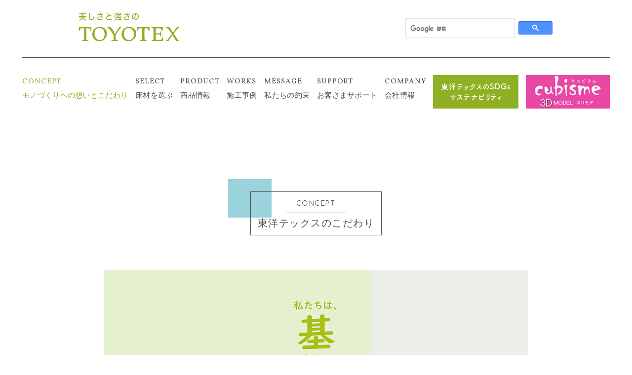

--- FILE ---
content_type: text/html; charset=UTF-8
request_url: https://www.toyotex.co.jp/concept/
body_size: 31299
content:
<!DOCTYPE html>
<html>
<head>
<!--/test.2023.01.12-->
<meta charset="UTF-8">
<meta name="viewport" content="width=device-width, initial-scale=1.0, maximum-scale=1.0, user-scalable=yes">
<meta name="format-detection" content="telephone=no">
<!-- Adobi font -->
<script>
  (function(d) {
    var config = {
      kitId: 'sle4bnb',
      scriptTimeout: 3000,
      async: true
    },
    h=d.documentElement,t=setTimeout(function(){h.className=h.className.replace(/\bwf-loading\b/g,"")+" wf-inactive";},config.scriptTimeout),tk=d.createElement("script"),f=false,s=d.getElementsByTagName("script")[0],a;h.className+=" wf-loading";tk.src='https://use.typekit.net/'+config.kitId+'.js';tk.async=true;tk.onload=tk.onreadystatechange=function(){a=this.readyState;if(f||a&&a!="complete"&&a!="loaded")return;f=true;clearTimeout(t);try{Typekit.load(config)}catch(e){}};s.parentNode.insertBefore(tk,s)
  })(document);
</script>
<link rel="shortcut icon" href="https://www.toyotex.co.jp/wp/wp-content/themes/toyotex/img/favicon.ico" />
<link rel="apple-touch-icon-precomposed" href="https://www.toyotex.co.jp/wp/wp-content/themes/toyotex/img/icon.png" />
<title>コンセプト &#8211; 美しさと強さのTOYOTEX</title>
<meta name='robots' content='max-image-preview:large' />
<link rel='dns-prefetch' href='//ajax.googleapis.com' />
<link rel='dns-prefetch' href='//fonts.googleapis.com' />
<link rel='stylesheet' id='wp-pagenavi-css' href='https://www.toyotex.co.jp/wp/wp-content/plugins/wp-pagenavi/pagenavi-css.css?ver=2.70' type='text/css' media='all' />
<link rel='stylesheet' id='style-css' href='https://www.toyotex.co.jp/wp/wp-content/themes/toyotex/style.css?ver=6.1.9' type='text/css' media='all' />
<link rel='stylesheet' id='slick-css' href='https://www.toyotex.co.jp/wp/wp-content/themes/toyotex/css/script/slick.css?ver=6.1.9' type='text/css' media='all' />
<link rel='stylesheet' id='slick-theme-css' href='https://www.toyotex.co.jp/wp/wp-content/themes/toyotex/css/script/slick-theme.css?ver=6.1.9' type='text/css' media='all' />
<link rel='stylesheet' id='magnific-popup-css' href='https://www.toyotex.co.jp/wp/wp-content/themes/toyotex/css/script/magnific-popup.css?ver=6.1.9' type='text/css' media='all' />
<link rel='stylesheet' id='scroll-hint-css' href='https://www.toyotex.co.jp/wp/wp-content/themes/toyotex/css/script/scroll-hint.css?ver=6.1.9' type='text/css' media='all' />
<link rel='stylesheet' id='base-css' href='https://www.toyotex.co.jp/wp/wp-content/themes/toyotex/css/base.css?ver=6.1.9' type='text/css' media='all' />
<link rel='stylesheet' id='next-css' href='https://www.toyotex.co.jp/wp/wp-content/themes/toyotex/css/next.css?ver=6.1.9' type='text/css' media='all' />
<link rel='stylesheet' id='custom-css' href='https://www.toyotex.co.jp/wp/wp-content/themes/toyotex/css/custom.css?ver=6.1.9' type='text/css' media='all' />
<link rel='stylesheet' id='custom_common-css' href='https://www.toyotex.co.jp/wp/wp-content/themes/toyotex/css/custom_common.css?ver=6.1.9' type='text/css' media='all' />
<link rel='stylesheet' id='custom_next-css' href='https://www.toyotex.co.jp/wp/wp-content/themes/toyotex/css/custom_next.css?ver=6.1.9' type='text/css' media='all' />
<link rel='stylesheet' id='toyotext_manager_file-css' href='https://www.toyotex.co.jp/wp/wp-content/themes/toyotex/css/toyotext_manager_file.css?ver=6.1.9' type='text/css' media='all' />
<link rel='stylesheet' id='google-fonts-css' href='https://fonts.googleapis.com/css?family=Vollkorn&#038;ver=6.1.9' type='text/css' media='all' />
<link rel='stylesheet' id='add-css' href='https://www.toyotex.co.jp/wp/wp-content/themes/toyotex/css/add.css?ver=6.1.9' type='text/css' media='all' />
<script type='text/javascript' src='//ajax.googleapis.com/ajax/libs/jquery/2.1.3/jquery.min.js?ver=2.1.3' id='jquery-js'></script>
<script type='text/javascript' src='https://www.toyotex.co.jp/wp/wp-content/themes/toyotex/js/jquery.easing.1.3.js?ver=6.1.9' id='easing-js'></script>
<script type='text/javascript' src='https://www.toyotex.co.jp/wp/wp-content/themes/toyotex/js/jquery.smoothScroll.js?ver=6.1.9' id='smoothScroll-js'></script>
<script type='text/javascript' src='https://www.toyotex.co.jp/wp/wp-content/themes/toyotex/js/emergence.min.js?ver=6.1.9' id='emergence.min.js-js'></script>
<script type='text/javascript' src='https://www.toyotex.co.jp/wp/wp-content/themes/toyotex/js/effects.js?ver=6.1.9' id='effects-js'></script>
<script type='text/javascript' src='https://www.toyotex.co.jp/wp/wp-content/themes/toyotex/js/slick.min.js?ver=6.1.9' id='slick-js'></script>
<script type='text/javascript' src='https://www.toyotex.co.jp/wp/wp-content/themes/toyotex/js/modal.js?ver=6.1.9' id='modal-js'></script>
<script type='text/javascript' src='https://www.toyotex.co.jp/wp/wp-content/themes/toyotex/js/scroll-hint.min.js?ver=6.1.9' id='scroll-hint-js'></script>
<script type='text/javascript' src='https://www.toyotex.co.jp/wp/wp-content/themes/toyotex/js/jquery.magnific-popup.js?ver=6.1.9' id='magnific-popup-js'></script>
<script type='text/javascript' src='https://www.toyotex.co.jp/wp/wp-content/themes/toyotex/js/jquery-filestyle.min.js?ver=6.1.9' id='jquery-filestyle-js'></script>
<link rel="https://api.w.org/" href="https://www.toyotex.co.jp/wp-json/" /><link rel="alternate" type="application/json" href="https://www.toyotex.co.jp/wp-json/wp/v2/pages/656" /><link rel="canonical" href="https://www.toyotex.co.jp/concept/" />
<link rel='shortlink' href='https://www.toyotex.co.jp/?p=656' />
<link rel="alternate" type="application/json+oembed" href="https://www.toyotex.co.jp/wp-json/oembed/1.0/embed?url=https%3A%2F%2Fwww.toyotex.co.jp%2Fconcept%2F" />
<link rel="alternate" type="text/xml+oembed" href="https://www.toyotex.co.jp/wp-json/oembed/1.0/embed?url=https%3A%2F%2Fwww.toyotex.co.jp%2Fconcept%2F&#038;format=xml" />
<link rel="apple-touch-icon" sizes="180x180" href="/wp/wp-content/uploads/fbrfg/apple-touch-icon.png">
<link rel="icon" type="image/png" sizes="32x32" href="/wp/wp-content/uploads/fbrfg/favicon-32x32.png">
<link rel="icon" type="image/png" sizes="16x16" href="/wp/wp-content/uploads/fbrfg/favicon-16x16.png">
<link rel="manifest" href="/wp/wp-content/uploads/fbrfg/site.webmanifest">
<link rel="shortcut icon" href="/wp/wp-content/uploads/fbrfg/favicon.ico">
<meta name="msapplication-TileColor" content="#da532c">
<meta name="msapplication-config" content="/wp/wp-content/uploads/fbrfg/browserconfig.xml">
<meta name="theme-color" content="#ffffff"><script type="text/javascript">
var _gaq = _gaq || [];
_gaq.push(['_setAccount', 'UA-29188982-1']);
_gaq.push(['_setDomainName', 'toyotex.co.jp']);
_gaq.push(['_setAllowLinker', true]);
_gaq.push(['_trackPageview']);

(function() {
var ga = document.createElement('script'); ga.type = 'text/javascript';
ga.async = true;
ga.src = ('https:' == document.location.protocol ? 'https://ssl' :
'http://www') + '.google-analytics.com/ga.js';
var s = document.getElementsByTagName('script')[0];
s.parentNode.insertBefore(ga, s);
})();
</script>
<script>
  (function() {
    var cx = '006116901829322515633:q9hdkvvblrw';
    var gcse = document.createElement('script');
    gcse.type = 'text/javascript';
    gcse.async = true;
    gcse.src = 'https://cse.google.com/cse.js?cx=' + cx;
    var s = document.getElementsByTagName('script')[0];
    s.parentNode.insertBefore(gcse, s);
  })();
</script>
<!-- Google tag (gtag.js) -->
<script async src="https://www.googletagmanager.com/gtag/js?id=G-ED7RY1ZLMM"></script>
<script>
  window.dataLayer = window.dataLayer || [];
  function gtag(){dataLayer.push(arguments);}
  gtag('js', new Date());

  gtag('config', 'G-ED7RY1ZLMM');
</script>
</head>
<body>
<!--新サーバー-->
<header class="next">
  <div class="item-top">
    <div class="inside">
      <p class="item-logo"><a href="https://www.toyotex.co.jp"><img src="https://www.toyotex.co.jp/wp/wp-content/themes/toyotex/img/common/logo.svg" alt="美しさと強さのTOYOTEX"></a></p>
      <!-- <div class="item-text">
          <p class="link">
              <a href="https://www.toyotex.co.jp/contest">
                    フォトコンテスト開催<br>
                    こだわりのインテリア×東洋テックスフロアの作品募集中!
              </a>
          </p>
      </div> -->
      <div class="item-search">
        <gcse:search></gcse:search>
      </div>
    </div>
  </div>
        <nav class="item-nav eg" id="globalnav">
<p class="menu">MENU</p>
<ul>
<li class="current"><a href="https://www.toyotex.co.jp/monodukuri"><span>CONCEPT</span>モノづくりへの想いとこだわり</a></li>
<li class=""><a href="https://www.toyotex.co.jp/select/series"><span>SELECT</span>床材を選ぶ</a></li>
<li class=""><a href="https://www.toyotex.co.jp/products"><span>PRODUCT</span>商品情報</a></li>
<li><a href="https://www.toyotex.co.jp/works"><span>WORKS</span>施工事例</a></li>
<li class=""><a href="https://www.toyotex.co.jp/toyotex-purpose"><span>MESSAGE</span>私たちの約束</a></li>
<li class=""><a href="https://www.toyotex.co.jp/support"><span>SUPPORT</span>お客さまサポート</a></li>
<li ><a href="https://www.toyotex.co.jp/company"><span>COMPANY</span>会社情報</a></li>
<li class="nav-sdgs ">
<a href="https://www.toyotex.co.jp/sdgs/">
<span class="nth-1">東洋テックスのSDGs</span>
<span class="nth-2">サステナビリティ</span>
</a>
</li>

<li class="nav-cubisme">
<a href="https://www.toyotex.co.jp/flooring/cubisme/" target="_blank">
<picture>
<source srcset="https://www.toyotex.co.jp/wp/wp-content/themes/toyotex/img/common/bnr_cubisme.jpg" media="(max-width: 660px)">
<img src="https://www.toyotex.co.jp/wp/wp-content/themes/toyotex/img/common/bnr_cubisme.jpg" alt="">
</picture>
</a>
</li>

</ul>
</nav>
    </header>
      <main class="next">
      <h1 class="heading-lv01 eg">
        <span>
          <span>CONCEPT</span>
          <span>東洋テックスのこだわり</span>
        </span>
      </h1>
      <section class="concept-title">
        <div class="content">
          <p class="item-img eg">
              <img src="https://www.toyotex.co.jp/wp/wp-content/themes/toyotex/img/next/concept/img_motoi.jpg" srcset="https://www.toyotex.co.jp/wp/wp-content/themes/toyotex/img/next/concept/img_motoi.jpg 1x,https://www.toyotex.co.jp/wp/wp-content/themes/toyotex/img/next/concept/img_motoi@2x.jpg 2x" width="860" height="420" alt="基" class="" />
          </p>
          <!--<ul class="item-list eg">
            <li>フローリングのベースとなる<br>基材へのこだわりを<br>持ち続けること</li>
            <li>80年間培ってきた技術を基に、<br>時代やトレンドにも目を向けながら<br>革新し続けること</li>
            <li>モノづくりの基本に<br>立ち戻ること</li>
          </ul>-->
        </div>
      </section>
      <section class="concept-thought">
        <div class="content">
          <h2 class="item-title eg">ロゴに込めた想い</h2>
          <p class="item-img eg">
            <img src="https://www.toyotex.co.jp/wp/wp-content/themes/toyotex/img/next/concept/logo.svg" alt="美しさと強さのTOYOTEX">
          </p>
          <p class="item-text eg">お客様にご満足いただく高いクオリティを実現するため東洋テックスのこだわりを、<br>「美しさと強さの」という言葉にこめております。</p>
          <div class="item-box eg">
            <h3><img src="https://www.toyotex.co.jp/wp/wp-content/themes/toyotex/img/next/concept/logo-01.svg" alt="美しさ"></h3>
            <h4>“硬くて優美な”UVコーティング</h4>
            <p>東洋テックス独自の“プレミアコート<sub>&reg;</sub>”技術で、高耐久性皮膜を形成。<br>傷がつきにくく耐水性に優れたワックス不要のコーティングを実現。</p>

            <h3><img src="https://www.toyotex.co.jp/wp/wp-content/themes/toyotex/img/next/concept/logo-02.svg" alt="強さ"></h3>
            <h4>耐久性と安定性（硬さ・丈夫さ・寸法安定性の高さ）</h4>
            <p>高品質の合板と化粧材に加え、<br>バッカー材を入れることにより表面の強度や平滑性を高めたハイクオリティ・フローリング。</p>
          </div>
        </div>
      </section>
      <section class="concept-information">
        <div class="content">
          <section class="eg">
            <h2 class="item-title">塗装技術　プレミアコート<sub>&reg;</sub></h2>
            <div class="item-text-img">
              <div class="text">
                <p>プレミアコート<sub>&reg;</sub>とは、東洋テックス独自の表面塗装10回塗りを施した塗装方法であり、高耐久性塗膜を形成し、傷が付きにくく耐水性に優れたワックス不要のコーティングです。<br>塗装合板のシェアが日本一だった時代の技術を発展させ、あえて塗装が必要な特殊強化紙のシートにこだわり、その技術をフローリングに活かしています。<br>特殊強化紙に表現した天然美に表面の強度を併せることができるのは、卓越した塗装技術をもつ東洋テックスだからこそ成せる業なのです。</p>
              </div>
              <p class="img">
                  <img src="https://www.toyotex.co.jp/wp/wp-content/themes/toyotex/img/next/concept/pict-concept_01.png" srcset="https://www.toyotex.co.jp/wp/wp-content/themes/toyotex/img/next/concept/pict-concept_01.png 1x,https://www.toyotex.co.jp/wp/wp-content/themes/toyotex/img/next/concept/pict-concept_01@2x.png 2x" width="590" height="289" alt="" class="" />
              </p>
            </div>
            <div class="item-text-img">
              <div class="text">
                <p>塗装光沢度は、製品に合わせた幅広いバリエーションを持ち、ハイグロス鏡面仕上げ～木肌調のマット仕上げ等、好みや生活スタイルに応じた様々な塗装仕上げを揃えています。</p>
              </div>
              <p class="img">
                  <img src="https://www.toyotex.co.jp/wp/wp-content/themes/toyotex/img/next/concept/pict-concept_02.png" srcset="https://www.toyotex.co.jp/wp/wp-content/themes/toyotex/img/next/concept/pict-concept_02.png 1x,https://www.toyotex.co.jp/wp/wp-content/themes/toyotex/img/next/concept/pict-concept_02@2x.png 2x" width="445" height="95" alt="" class="" />
              </p>
            </div>
            <div class="item-btn btn-block btn">
              <a href="#pop-paint" class="arrow w280 xl clear inline-pop noSmooth">塗装へのこだわり</a>
              <a href="#pop-paper" class="arrow w280 xl clear inline-pop noSmooth">化粧紙へのこだわり</a>
            </div>
          </section>
          <section class="eg">
            <h2 class="item-title">高品質基材</h2>
            <div class="item-text-img">
              <div class="text">
                <p>美しさと強さを兼ね備えたフローリングを実現するために、耐久性と安定性（硬い・丈夫・耐水性・寸法安定性）の良い7プライ合板をはじめとした高品質基材にこだわりを持ってモノづくりをしています。<br>東南アジアを中心に合板の直接買い付けを行っているのも東洋テックス独自の強み。<br>高い品質の合板を安定して使い続けるため、当社検品員による厳しい品質指導のアドバイスなどを行っています。<br>また、高品質の合板と化粧材の間にバッカー材を入れることによって、フローリング表面の強度や平滑性をさらにアップさせています。</p>
              </div>
              <p class="img">
                  <img src="https://www.toyotex.co.jp/wp/wp-content/themes/toyotex/img/next/concept/pict-concept_03.png" srcset="https://www.toyotex.co.jp/wp/wp-content/themes/toyotex/img/next/concept/pict-concept_03.png 1x,https://www.toyotex.co.jp/wp/wp-content/themes/toyotex/img/next/concept/pict-concept_03@2x.png 2x" width="599" height="262" alt="" class="" />
              </p>
            </div>
            <div class="item-btn btn-block btn">
              <a href="#pop-material" class="arrow w280 xl clear inline-pop noSmooth">基材へのこだわり</a>
            </div>
          </section>
          <section class="c2">
            <div class="eg">
              <h2 class="item-title">さね加工（実用新案）</h2>
              <p class="item-text">施工しやすさを追求した、東洋テックスオリジナルの「ほんざね加工」</p>
              <div class="item-text-img">
                <div class="text">
                  <p><strong>【ほんざねの特性】</strong></p>
                  <ul>
                    <li><i>1）</i>“スムース”な嵌合</li>
                    <li><i>2）</i>“垂直”にステープルを打ちやすい</li>
                    <li><i>3）</i>“釘のふくれ”が表面に現れにくい</li>
                    <li><i>4）</i>“接着剤”をさねに塗布しやすい</li>
                    <li><i>5）</i>“四辺が保護”され取扱時に表面に<br>当て傷がつきにくい</li>
                  </ul>
                </div>
                <p class="img">
                    <img src="https://www.toyotex.co.jp/wp/wp-content/themes/toyotex/img/next/concept/pict-concept_04.png" srcset="https://www.toyotex.co.jp/wp/wp-content/themes/toyotex/img/next/concept/pict-concept_04.png 1x,https://www.toyotex.co.jp/wp/wp-content/themes/toyotex/img/next/concept/pict-concept_04@2x.png 2x" width="243" height="128" alt="" class="" />
                </p>
              </div>
            </div>
            <div class="eg">
              <h2 class="item-title">アール溝加工（特許取得)</h2>
              <p class="item-text">特殊強化紙にアール溝加工を施した製品は東洋テックス独自のものです。</p>
              <div class="item-text-img">
                <div class="text">
                  <p><strong>【アール溝加工】</strong></p>
                  <ul class="t1">
                    <li><i>○</i>丸みのある、なめらかな<br>肌ざわり</li>
                    <li><i>○</i>無垢フロアーのような<br>面仕上がり</li>
                    <li><i>○</i>毛羽立ちを抑え、ストッキングや靴下の引掛りがない</li>
                    <li><i>○</i>ホコリが溜まりにくく<br>お手入れ簡単</li>
                  </ul>
                </div>
                <p class="img">
                    <img src="https://www.toyotex.co.jp/wp/wp-content/themes/toyotex/img/next/concept/pict-concept_05.png" srcset="https://www.toyotex.co.jp/wp/wp-content/themes/toyotex/img/next/concept/pict-concept_05.png 1x,https://www.toyotex.co.jp/wp/wp-content/themes/toyotex/img/next/concept/pict-concept_05@2x.png 2x" width="197" height="163" alt="" class="" />
                </p>
              </div>
            </div>
          </section>
        </div>
      </section>

<section>
<div class="content">
<section id="nav-concept">
<div class="content">
<ul class="link-list sml">

<li class="eg"><a href="https://www.toyotex.co.jp/monodukuri/">モノづくりへの想い</a></li>
<li class="eg current"><a href="https://www.toyotex.co.jp/concept/">東洋テックスの<br class="sp-only">こだわり</a></li>
<li class="eg"><a href="https://www.toyotex.co.jp/product-performance/">製品性能<br>〜プロダクト <br class="sp-only">パフォーマンス〜</a></li>
<!--
<li class="eg"><a href="https://www.toyotex.co.jp/concept/thought">現場の想い</a></li>
<li class="eg"><a href="https://www.toyotex.co.jp/concept/flooring">フローリングができるまで</a></li>
-->
</ul>
</div>
</section>
</div>
</section>
    </main>
  
<div style="display: none;">
  <div class="popup line" id="pop-paint">
    <div class="item-title">
      <h2 class="jp">塗装へのこだわり</h2>
    </div>
    <div class="item-text-02 post">
      <p>お客様にいつまでも美しく使ってもらうため、そしてお客様の様々なニーズにお応えするために、東洋テックスはこだわりぬいたプレミアコート<sub>&reg;</sub>という多様な塗装を開発しています。スタンダードな『フラット塗装』をベースに、光沢は90％の『鏡面塗装』から10％の低艶塗装まで幅広い表現があり、奥行きや滑らかさなどフローリングの表情変化を楽しむことができます。見た目だけでなく触り心地の面でも研究を重ね、木肌感の追求とお手入れのしやすさを両立した“ほどよい”塗装である『木肌調塗装』。さらに、触り心地に加えて表面の僅かな凹凸設計により肌への熱伝導を抑えることで、触れた瞬間のヒヤっとする感触を抑え、ペットの滑りにも対応した『Wヒーリング塗装』があります。これからもお客様に心地よくフローリングを使っていただくことを第一に考え、『塗装』にこだわり続けます。</p>
    </div>
    <p class="item-link close"><span>BACK</span></p>
  </div>
  <div class="popup line" id="pop-paper">
    <div class="item-title">
      <h2 class="jp">化粧紙へのこだわり</h2>
    </div>
    <div class="item-text-02 post">
      <p>どのようなお客様にも東洋テックスのフローリングを使ってほしい。そんな想いで、安定した品質で、いつまでもリアルで美しい木目模様が印刷された『化粧紙』を表面に施したフローリングの開発にこだわっています。日焼けによる変色が起きにくく、当社独自の『プレミアコート<sub>&reg;</sub>』との相性がよいという利点もあります。さらに、紙に塗装することでアイロンやたばこなどの熱にも強くなっています。これからも、いつまでも新築のような美しさを保つことができる『化粧紙』を施したフローリングの開発にこだわり続けます。</p>
    </div>
    <ul class="item-imgs">
      <li class="wide">
          <img src="https://www.toyotex.co.jp/wp/wp-content/themes/toyotex/img/next/concept/pict-pop_paper_01.jpg" srcset="https://www.toyotex.co.jp/wp/wp-content/themes/toyotex/img/next/concept/pict-pop_paper_01.jpg 1x,https://www.toyotex.co.jp/wp/wp-content/themes/toyotex/img/next/concept/pict-pop_paper_01@2x.jpg 2x" width="683" height="290" alt="" class="" />        <span>左：突板製品　右：化粧紙製品<br>本物の木と遜色ない化粧紙の意匠を追求</span>
      </li>
      <li>
          <img src="https://www.toyotex.co.jp/wp/wp-content/themes/toyotex/img/next/concept/pict-pop_paper_02.jpg" srcset="https://www.toyotex.co.jp/wp/wp-content/themes/toyotex/img/next/concept/pict-pop_paper_02.jpg 1x,https://www.toyotex.co.jp/wp/wp-content/themes/toyotex/img/next/concept/pict-pop_paper_02@2x.jpg 2x" width="327" height="289" alt="" class="" />        <span>180℃に設定したアイロンで加熱</span>
      </li>
      <li>
          <img src="https://www.toyotex.co.jp/wp/wp-content/themes/toyotex/img/next/concept/pict-pop_paper_03.jpg" srcset="https://www.toyotex.co.jp/wp/wp-content/themes/toyotex/img/next/concept/pict-pop_paper_03.jpg 1x,https://www.toyotex.co.jp/wp/wp-content/themes/toyotex/img/next/concept/pict-pop_paper_03@2x.jpg 2x" width="327" height="290" alt="" class="" />        <span>30秒後も変化なし</span>
      </li>
    </ul>
    <p class="item-link close"><span>BACK</span></p>
  </div>
  <div class="popup line" id="pop-material">
    <div class="item-title">
      <h2 class="jp">基材へのこだわり</h2>
    </div>
    <div class="item-text-02 post">
      <p>合板とは薄くスライスした単板を繊維が直交する形に重ねた板のことです。木の伸縮を拮抗させ合うことで高い寸法安定性と耐久性を兼ね備えた特性を持ち、その強さは層数が多いほど安定性を発揮します。通常フローリング材には、5層の合板が用いられることがほとんどですが、東洋テックスは美しく強い高品質なフローリングをつくるため、さらなる安定性、耐久性、そして耐水性を求めた『7層合板』を採用しています。もちろん時代の変遷に伴い、環境問題も考慮したリサイクル材を使った基材、国産材を使った基材開発にも力を入れています。いつも開発の根底にある考えは「永く美しく使ってもらいたい」。そのために東洋テックスはフローリングの「もと」となる『基材』にこだわり続けます</p>
    </div>
    <ul class="item-imgs">
      <li>
          <img src="https://www.toyotex.co.jp/wp/wp-content/themes/toyotex/img/next/concept/pict-pop_material_01.jpg" srcset="https://www.toyotex.co.jp/wp/wp-content/themes/toyotex/img/next/concept/pict-pop_material_01.jpg 1x,https://www.toyotex.co.jp/wp/wp-content/themes/toyotex/img/next/concept/pict-pop_material_01@2x.jpg 2x" width="327" height="290" alt="" class="" />      </li>
      <li>
          <img src="https://www.toyotex.co.jp/wp/wp-content/themes/toyotex/img/next/concept/pict-pop_material_02.jpg" srcset="https://www.toyotex.co.jp/wp/wp-content/themes/toyotex/img/next/concept/pict-pop_material_02.jpg 1x,https://www.toyotex.co.jp/wp/wp-content/themes/toyotex/img/next/concept/pict-pop_material_02@2x.jpg 2x" width="327" height="290" alt="" class="" />      </li>
    </ul>
    <p class="item-link close"><span>BACK</span></p>
  </div>
</div>

<script>
  $(function () {
      //Magnificpopup
      var magnificPopup = $(".inline-pop").magnificPopup({
          type: "inline",
          mainClass: "mfp-fade",
          removalDelay: 160,
          preloader: false,
      });
      $('.popup .close').click(function (e) {
          e.preventDefault();
          if (window.parent == window.top) {
              window.parent.$.magnificPopup.close();
          }
      });
  });
</script>
<footer>
<nav class="foot-nav">

<dl>
<dt><a href="https://www.toyotex.co.jp/monodukuri">モノづくりへの想いとこだわり</a></dt>
<dd>
<ul>
<li><a href="https://www.toyotex.co.jp/monodukuri">モノづくりへの想い</a></li>
<li><a href="https://www.toyotex.co.jp/concept">東洋テックスのこだわり</a></li>
<li><a href="https://www.toyotex.co.jp/concept/thought">現場の想い</a></li>
<li><a href="https://www.toyotex.co.jp/product-performance">製品性能<small>(PRODUCT PERFORMANCE)</small></a></li>
<li><a href="https://www.toyotex.co.jp/concept/flooring">フローリングができるまで</a></li>
</ul>
</dd>

<dt><a href="https://www.toyotex.co.jp/select/series">床材を選ぶ</a></dt>
<dd>
<ul>
<li><a href="https://www.toyotex.co.jp/select/series">シリーズから選ぶ</a></li>
<li><a href="https://www.toyotex.co.jp/select/color">色柄から選ぶ</a></li>
<li><a href="https://www.toyotex.co.jp/select/performance">性能一覧</a></li>
<li><a href="https://www.toyotex.co.jp/select/parts">フロア専用造作材／対応品番表</a></li>
</ul>
</dd>
</dl>

<dl>
<dt><a href="https://www.toyotex.co.jp/products">商品情報</a></dt>
<dd>
<ul>
<li><a href="https://www.toyotex.co.jp/select/series">床材</a></li>
<li><a href="https://www.toyotex.co.jp/products">造作材</a></li>
<li><a href="https://www.toyotex.co.jp/stairs">階段</a></li>
<li><a href="https://www.toyotex.co.jp/products#stairs-material">玄関部材</a></li>
<li><a href="https://www.toyotex.co.jp/products/tsutsumi_danday">床暖房ツツミダンデー</a></li>
<li><a href="https://www.toyotex.co.jp/products/runaware">蓄光建材ルナウェア</a></li>
<!--<li><a href="https://www.toyotex.co.jp/products/youjou_board">養生ボードトーヨー<br>プロテクターECO</a></li>
<li><a href="https://www.toyotex.co.jp/catalog">その他</a></li>-->
</ul>
</dd>
<dt><a href="https://www.toyotex.co.jp/works">施工事例</a></dt>
</dl>

<dl>
<dt><a href="https://www.toyotex.co.jp/toyotex-purpose">私たちの約束</a></dt>
<dd>
<ul>
<li><a href="https://www.toyotex.co.jp/toyotex-purpose">TOYOTEX’s PURPOSE</a></li>
<li><a href="https://www.toyotex.co.jp/message">社長メッセージ</a></li>
<li><a href="https://www.toyotex.co.jp/solution">+ Solution／抗ウイルス・抗菌仕様</a></li>
<li><a href="https://www.toyotex.co.jp/message/environmental-initiatives">環境への取り組み</a></li>
<li><a href="https://www.toyotex.co.jp/sdgs/">東洋テックスのSDGs／サステナビリティ</a></li>
<li><a href="https://www.toyotex.co.jp/company">会社概要</a></li>
<li><a href="https://www.toyotex.co.jp/message/history">沿革・歴史</a></li>
</ul>
</dd>
</dl>

<dl>
<dt><a href="https://www.toyotex.co.jp/support">お客さまサポート</a></dt>
<dd>
<ul>
<li><a href="https://www.toyotex.co.jp/inquiry">お問い合わせ</a></li>
<li><a href="https://www.toyotex.co.jp/request">カタログ請求</a></li>
<li><a href="https://www.toyotex.co.jp/construction-material">施工資料</a></li>
<li><a href="https://www.toyotex.co.jp/material">建材データ</a></li>
<li><a href="https://www.toyotex.co.jp/certificate">認証書</a></li>
<li><a href="https://www.toyotex.co.jp/catalog">デジタルカタログ</a></li>
<li><a href="https://toyotex.3cata.com/" target="_blank">3Dシミュレーター</a></li>
<li><a href="https://www.toyotex.co.jp/maintenance">メンテナンスQ&A</a></li>
</ul>
</dd>

<dt><a href="https://www.toyotex.co.jp/company">会社情報</a></dt>
<dd>
<ul>
<li><a href="https://www.toyotex.co.jp/company">会社概要</a></li>
<li><a href="https://www.toyotex.co.jp/recruit">採用情報</a></li>
<li><a href="https://www.toyotex.co.jp/policy">プライバシーポリシー</a></li>
</ul>
</dd>
<dt><a href="https://www.instagram.com/toyotex_official/" target="_blank">
<span><img src="https://www.toyotex.co.jp/wp/wp-content/themes/toyotex/img/common/icon-insta.png" srcset="https://www.toyotex.co.jp/wp/wp-content/themes/toyotex/img/common/icon-insta.png 1x,https://www.toyotex.co.jp/wp/wp-content/themes/toyotex/img/common/icon-insta@2x.png 2x" width="30" height="30" alt="Instagram"></span>
<span>Instagram</span>
</a></dt>
</dl>


</nav>
<div class="foot-pagetop"><a href="#" class="pagetop"><img src="https://www.toyotex.co.jp/wp/wp-content/themes/toyotex/img/common/pagetop.svg" alt="ページトップへ"></a></div>
<small class="foot-copy">©TOYOTEX All Right Reserved.</small>
</footer>
<script type='text/javascript' src='https://www.toyotex.co.jp/wp/wp-content/themes/toyotex/js/picturefill.min.js?ver=6.1.9' id='picturefill-js'></script>
</body>
</html>


--- FILE ---
content_type: text/css
request_url: https://www.toyotex.co.jp/wp/wp-content/themes/toyotex/css/base.css?ver=6.1.9
body_size: 87014
content:
@charset "UTF-8";
/* CSS Document */
/* Body Html Fonts
------------------------------------------------------------*/
@import url("https://fonts.googleapis.com/css?family=Vollkorn");
@import url("https://fonts.googleapis.com/css?family=Montserrat:200,400");
@font-face {
  font-family: 'Moon Light';
  src: url("font/moon_light-webfont.woff2") format("woff2"), url("font/moon_light-webfont.woff") format("woff"), url("font/moon_light-webfont.otf") format("opentype");
  font-weight: lighter;
  font-style: normal;
}

html {
  font-family: "游ゴシック体", "Yu Gothic", YuGothic, "ヒラギノ角ゴ Pro W3", "Hiragino Kaku Gothic Pro", "メイリオ", Meiryo, Osaka, "ＭＳ Ｐゴシック", "MS PGothic", sans-serif;
  font-weight: 400;
  font-size: 15px;
  background-color: #FFF;
}

@media screen and (max-width: 660px) {
  html {
    font-size: 13px;
  }
}

body {
  width: 100%;
  height: 100%;
  overflow-x: hidden;
  position: relative;
  -webkit-text-size-adjust: none;
  -webkit-font-smoothing: antialiased;
  -moz-osx-font-smoothing: grayscale;
  color: #505050;
  line-height: 1.8;
  font-feature-settings: "palt" 1;
  letter-spacing: 0.06em;
}

body.fixed {
  position: fixed;
}

body a {
  color: #505050;
  text-decoration: none;
  -webkit-transition: color 0.3s ease;
  -moz-transition: color 0.3s ease;
  -ms-transition: color 0.3s ease;
  -o-transition: color 0.3s ease;
  transition: color 0.3s ease;
}

body a:hover {
  text-decoration: underline;
}

body a img {
  -webkit-transition: opacity 0.3s ease;
  -moz-transition: opacity 0.3s ease;
  -ms-transition: opacity 0.3s ease;
  -o-transition: opacity 0.3s ease;
  transition: opacity 0.3s ease;
  backface-visibility: hidden;
}

body a img:hover {
  -ms-filter: "alpha( opacity=$number*100 )";
  filter: alpha(opacity=70);
  opacity: 0.7;
}

body img, body picture {
  max-width: 100%;
  height: auto;
}

body img.border, body picture.border {
  border: 1px solid #cccccc;
}

body .wrap {
  width: 960px;
  max-width: 100%;
  margin-left: auto;
  margin-right: auto;
  position: relative;
}

body ::selection {
  background: rgba(155, 211, 221, 0.2);
  /* Safari */
}

body ::-moz-selection {
  background: rgba(155, 211, 221, 0.2);
  /* Firefox */
}

/* header
------------------------------------------------------------*/
header {
  width: 100%;
}

header .item-top {
  padding: 25px 0;
  -webkit-box-sizing: border-box;
  -moz-box-sizing: border-box;
  -ms-box-sizing: border-box;
  -o-box-sizing: border-box;
  box-sizing: border-box;
}

header .item-top .inside {
  width: 960px;
  max-width: 100%;
  margin-left: auto;
  margin-right: auto;
  display: -webkit-box;
  display: -ms-flexbox;
  display: -webkit-flex;
  display: flex;
  -webkit-box-align: center;
  -ms-flex-align: center;
  -webkit-align-items: center;
  align-items: center;
  -webkit-box-pack: justify;
  -ms-flex-pack: justify;
  -webkit-justify-content: space-between;
  justify-content: space-between;
}

header .item-top .item-logo {
  padding: 0;
}

header .item-logo {
  padding: 25px 0;
  text-align: center;
}

header .item-search {
  width: 300px;
  /* >*{
        border: 1px solid #505050;
      } */
}

header .item-search form.gsc-search-box {
  margin-bottom: 0;
}

header .item-search .gsc-control-cse {
  padding: 0;
}

header .item-search .gsc-search-box-tools .gsc-search-box .gsc-input {
  padding-right: 5px;
}

header .item-text {
  margin-left: 25px;
  margin-right: 25px;
  width: 10px;
  -ms-flex: 1 0 auto;
  -webkit-flex-grow: 1;
  flex-grow: 1;
  color: #99cccc;
  font-size: 15px;
  font-size: 1rem;
  font-weight: bold;
}

header .item-text a {
  color: #0000de;
  text-decoration: underline;
}

header .item-text a:hover {
  color: #99cccc;
}

@media screen and (min-width: 961px) {
  header .item-text .link a:not(.lg) {
    white-space: nowrap;
  }
}

header .item-text .link a:not(.lg):after {
  display: none;
  background-image: url(../img/common/arrow-blue.svg);
}

@media screen and (min-width: 661px) and (max-width: 960px) {
  header .item-top {
    padding-left: 30px;
    padding-right: 30px;
  }
  header .item-top .inside {
    -ms-flex-wrap: wrap;
    -webkit-flex-wrap: wrap;
    flex-wrap: wrap;
  }
  header .item-search .gsc-results-wrapper-overlay {
    width: 90%;
    height: 90%;
    left: 5%;
    -webkit-box-sizing: border-box;
    -moz-box-sizing: border-box;
    -ms-box-sizing: border-box;
    -o-box-sizing: border-box;
    box-sizing: border-box;
    padding: 25px;
  }
  header .item-text {
    margin-left: 15px;
    margin-right: 15px;
    font-size: 13px;
    font-size: 0.8666666667rem;
    font-weight: bold;
  }
}

@media screen and (min-width: 661px) and (max-width: 960px) and (max-width: 860px) {
  header .item-text {
    width: 100%;
    -webkit-box-original-group: 3;
    -ms-flex-order: 3;
    -webkit-order: 3;
    order: 3;
    margin-left: 0;
    margin-top: 10px;
  }
}

@media screen and (max-width: 660px) {
  header .item-top {
    padding: 10px 15px;
  }
  header .item-top .inside {
    -ms-flex-wrap: wrap;
    -webkit-flex-wrap: wrap;
    flex-wrap: wrap;
  }
  header .item-top .item-logo {
    margin-right: 10px;
  }
  header .item-search {
    width: 156px;
  }
  header .item-search .cse .gsc-search-button-v2, header .item-search .gsc-search-button-v2 {
    width: 30px;
    padding-left: 0;
    padding-right: 0;
  }
  header .item-search .gsc-results-wrapper-overlay {
    width: 90%;
    height: 90%;
    left: 5%;
    -webkit-box-sizing: border-box;
    -moz-box-sizing: border-box;
    -ms-box-sizing: border-box;
    -o-box-sizing: border-box;
    box-sizing: border-box;
    padding: 25px;
  }
  header .item-logo {
    padding: 10px 0;
  }
  header .item-logo img {
    width: 130px;
    height: auto;
  }
  header .item-text {
    margin-left: 0;
    margin-right: 0;
    font-size: 13px;
    font-size: 0.8666666667rem;
    font-weight: bold;
    width: 100%;
    -webkit-box-original-group: 3;
    -ms-flex-order: 3;
    -webkit-order: 3;
    order: 3;
    margin-top: 5px;
  }
}

header.next {
  padding: 0 45px;
  -webkit-box-sizing: border-box;
  -moz-box-sizing: border-box;
  -ms-box-sizing: border-box;
  -o-box-sizing: border-box;
  box-sizing: border-box;
  margin-bottom: 50px;
}

header.next .item-top {
  border-bottom: 1px solid #505050;
}

@media screen and (max-width: 660px) {
  header.next .item-top {
    border-bottom: none;
  }
}

@media screen and (min-width: 661px) and (max-width: 960px) {
  header.next {
    padding: 0 25px;
    margin-bottom: 20px;
  }
}

@media screen and (max-width: 660px) {
  header.next {
    padding: 0;
    margin-bottom: 1px;
  }
}

/* footer
------------------------------------------------------------*/
footer {
  padding: 45px;
  background-color: #dad6d0;
}

footer .foot-nav {
  margin-bottom: 40px;
  width: 760px;
  max-width: 100%;
  margin-left: auto;
  margin-right: auto;
  display: -webkit-box;
  display: -ms-flexbox;
  display: -webkit-flex;
  display: flex;
  -webkit-box-pack: justify;
  -ms-flex-pack: justify;
  -webkit-justify-content: space-between;
  justify-content: space-between;
  line-height: 1.4;
}

footer .foot-nav dl {
  margin-right: 20px;
}

footer .foot-nav dl:last-child {
  margin-right: 0;
}

footer .foot-nav dl:last-child dt:not(:first-child) {
  margin-top: 10px;
}

footer .foot-nav dl dt {
  font-size: 14px;
  font-size: 0.9333333333rem;
  font-weight: bold;
}

footer .foot-nav dl dt:not(:first-child) {
  margin-top: 25px;
}

footer .foot-nav dl dt:not(:last-child) {
  margin-bottom: 10px;
}

footer .foot-nav dl dd {
  font-size: 14px;
  font-size: 0.9333333333rem;
}

footer .foot-nav dl dd ul li:not(:last-child) {
  margin-bottom: 5px;
}

footer .foot-pagetop {
  text-align: right;
  margin-bottom: -10px;
  line-height: 0;
}

footer .foot-pagetop a {
  display: -moz-inline-box;
  display: inline-block;
}

footer .foot-pagetop a img {
  -webkit-transition: all 0.3s ease;
  -moz-transition: all 0.3s ease;
  -ms-transition: all 0.3s ease;
  -o-transition: all 0.3s ease;
  transition: all 0.3s ease;
}

footer .foot-pagetop a:hover img {
  -webkit-transform: rotateY(360deg);
  -moz-transform: rotateY(360deg);
  -ms-transform: rotateY(360deg);
  -o-transform: rotateY(360deg);
  transform: rotateY(360deg);
  -webkit-transform-origin: center center;
  -moz-transform-origin: center center;
  -ms-transform-origin: center center;
  -o-transform-origin: center center;
  transform-origin: center center;
}

footer .foot-copy {
  display: block;
  text-align: center;
  background-color: #505050;
  color: #FFF;
  font-size: 13px;
  font-size: 0.8666666667rem;
  padding: 10px;
}

@media screen and (max-width: 660px) {
  footer {
    padding: 25px 20px;
  }
  footer .foot-nav {
    -ms-flex-wrap: wrap;
    -webkit-flex-wrap: wrap;
    flex-wrap: wrap;
    margin-right: -15px;
    margin-bottom: 0px;
  }
  footer .foot-nav dl {
    width: calc(50% - 15px);
    margin-right: 15px;
    margin-bottom: 20px;
  }
  footer .foot-nav dl:last-child {
    margin-right: 15px;
  }
  footer .foot-nav dl dt {
    font-size: 13px;
    font-size: 0.8666666667rem;
    font-weight: bold;
  }
  footer .foot-nav dl dt:not(:first-child) {
    margin-top: 20px;
  }
  footer .foot-nav dl dd {
    font-size: 12px;
    font-size: 0.8rem;
  }
  footer .foot-pagetop {
    margin-top: -20px;
  }
  footer .foot-pagetop a {
    display: -moz-inline-box;
    display: inline-block;
  }
  footer .foot-pagetop a img {
    -webkit-transition: all 0.3s ease;
    -moz-transition: all 0.3s ease;
    -ms-transition: all 0.3s ease;
    -o-transition: all 0.3s ease;
    transition: all 0.3s ease;
  }
  footer .foot-pagetop a:hover img {
    -webkit-transform: rotateY(360deg);
    -moz-transform: rotateY(360deg);
    -ms-transform: rotateY(360deg);
    -o-transform: rotateY(360deg);
    transform: rotateY(360deg);
    -webkit-transform-origin: center center;
    -moz-transform-origin: center center;
    -ms-transform-origin: center center;
    -o-transform-origin: center center;
    transform-origin: center center;
  }
  footer .foot-copy {
    display: block;
    text-align: center;
    background-color: #505050;
    color: #FFF;
    font-size: 13px;
    font-size: 0.8666666667rem;
    padding: 10px;
  }
}

/* mainimg
------------------------------------------------------------*/
#mainimg.top {
  padding-left: 40px;
  padding-right: 40px;
  position: relative;
}

#mainimg.top .item-kv {
  height: calc(100vh - 115px);
  min-height: 480px;
  position: relative;
}

#mainimg.top .item-kv .kv-slides {
  height: 100%;
  position: relative;
  overflow: hidden;
}

#mainimg.top .item-kv .kv-slides .slick-list {
  height: 100%;
}

#mainimg.top .item-kv .kv-slides .slick-track {
  height: 100%;
}

#mainimg.top .item-kv .kv-slides .slick-track li {
  height: 100%;
  display: -webkit-box;
  display: -ms-flexbox;
  display: -webkit-flex;
  display: flex;
}

#mainimg.top .item-kv .kv-slides .slick-track li.li2 .right {
  position: relative;
}

#mainimg.top .item-kv .kv-slides .slick-track li.li2 .right:after {
  content: "";
  display: block;
  position: absolute;
  left: 0;
  top: 0;
  width: 100%;
  height: 100%;
  background: rgba(255, 255, 255, 0);
  background: -moz-linear-gradient(top, rgba(255, 255, 255, 0) 0%, rgba(255, 255, 255, 0.5) 100%);
  /* FF3.6-15 */
  background: -webkit-linear-gradient(top, rgba(255, 255, 255, 0) 0%, rgba(255, 255, 255, 0.5) 100%);
  /* Chrome10-25,Safari5.1-6 */
  background: linear-gradient(to bottom, rgba(255, 255, 255, 0) 0%, rgba(255, 255, 255, 0.5) 100%);
  /* W3C, IE10+, FF16+, Chrome26+, Opera12+, Safari7+ */
}

#mainimg.top .item-kv .kv-slides .slick-track li.slick-active .left {
  -webkit-animation-name: fadeInLeftKV;
  -moz-animation-name: fadeInLeftKV;
  -ms-animation-name: fadeInLeftKV;
  -o-animation-name: fadeInLeftKV;
  animation-name: fadeInLeftKV;
}

#mainimg.top .item-kv .kv-slides .slick-track li.slick-active .right {
  -webkit-animation-name: fadeInRightKV;
  -moz-animation-name: fadeInRightKV;
  -ms-animation-name: fadeInRightKV;
  -o-animation-name: fadeInRightKV;
  animation-name: fadeInRightKV;
}

#mainimg.top .item-kv .kv-slides .slick-arrow {
  width: 66px;
  height: 66px;
  z-index: 5;
  filter: drop-shadow(2px 4px 6px rgba(0,0,0,0.3));
}
@media screen and (max-width: 660px) {
  #mainimg.top .item-kv .kv-slides .slick-arrow {
    width: 36px;
    height: 36px;
  }
}

#mainimg.top .item-kv .kv-slides .slick-arrow:before {
  width: 100%;
  height: 100%;
  font-size: 0;
  display: block;
  background: url(../img/common/arrow-next.svg) no-repeat center;
  opacity: 1;
  background-size: contain;
}

#mainimg.top .item-kv .kv-slides .slick-prev {
  left: 0;
}

#mainimg.top .item-kv .kv-slides .slick-prev:before {
  -webkit-transform: rotate(180deg);
  -moz-transform: rotate(180deg);
  -ms-transform: rotate(180deg);
  -o-transform: rotate(180deg);
  transform: rotate(180deg);
  -webkit-transform-origin: center center;
  -moz-transform-origin: center center;
  -ms-transform-origin: center center;
  -o-transform-origin: center center;
  transform-origin: center center;
}

#mainimg.top .item-kv .kv-slides .slick-next {
  right: 0;
}

#mainimg.top .item-kv .img {
  width: 100%;
  display: -webkit-box;
  display: -ms-flexbox;
  display: -webkit-flex;
  display: flex;
}

#mainimg.top .item-kv .img > * {
  width: 50%;
  -ms-flex: 1 0 auto;
  -webkit-flex-grow: 1;
  flex-grow: 1;
  background: no-repeat center / cover;
  -webkit-box-sizing: border-box;
  -moz-box-sizing: border-box;
  -ms-box-sizing: border-box;
  -o-box-sizing: border-box;
  box-sizing: border-box;
}

#mainimg.top .item-kv .img > *.left, #mainimg.top .item-kv .img > *.right {
  -ms-filter: "alpha( opacity=$number*100 )";
  filter: alpha(opacity=0);
  opacity: 0;
  -webkit-animation-delay: 0.4s;
  -moz-animation-delay: 0.4s;
  -ms-animation-delay: 0.4s;
  -o-animation-delay: 0.4s;
  animation-delay: 0.4s;
  -webkit-animation-duration: 1.5s;
  -moz-animation-duration: 1.5s;
  -ms-animation-duration: 1.5s;
  -o-animation-duration: 1.5s;
  animation-duration: 1.5s;
  -webkit-animation-iteration-count: 1;
  -moz-animation-iteration-count: 1;
  -ms-animation-iteration-count: 1;
  -o-animation-iteration-count: 1;
  animation-iteration-count: 1;
  -webkit-animation-fill-mode: forwards;
  -moz-animation-fill-mode: forwards;
  -ms-animation-fill-mode: forwards;
  -o-animation-fill-mode: forwards;
  animation-fill-mode: forwards;
}

#mainimg.top .item-kv .img > *.text {
  background: #9bd3dd;
  display: -webkit-box;
  display: -ms-flexbox;
  display: -webkit-flex;
  display: flex;
  -webkit-box-orient: vertical;
  -webkit-flex-direction: column;
  -ms-flex-direction: column;
  flex-direction: column;
  -webkit-box-align: center;
  -ms-flex-align: center;
  -webkit-align-items: center;
  align-items: center;
  -webkit-box-pack: center;
  -ms-flex-pack: center;
  -webkit-justify-content: center;
  justify-content: center;
  text-align: center;
  font-size: 16px;
  font-size: 1.0666666667rem;
  line-height: 2.6;
  padding-left: 20px;
  padding-right: 20px;
}

#mainimg.top .item-kv .img > *.text p:not(:last-child) {
  margin-bottom: 15px;
}

#mainimg.top .item-kv h2 {
  font-size: 60px;
  font-size: 4rem;
  position: absolute;
  line-height: 1;
  bottom: 50px;
  width: 100%;
  left: 0;
  color: #FFF;
  text-align: center;
  font-weight: normal;
}

#mainimg.top .item-bnr {
  position: absolute;
  left: 55px;
  bottom: 135px;
  line-height: 0;
}

@media screen and (min-width: 661px) and (max-width: 960px) {
  #mainimg.top {
    padding-left: 30px;
    padding-right: 30px;
  }
  #mainimg.top .item-kv .img > *.text {
    line-height: 2.2;
  }
  #mainimg.top .item-kv h2 {
    font-size: 50px;
    font-size: 3.3333333333rem;
    bottom: 30px;
  }
  #mainimg.top .item-bnr {
    max-width: 15%;
  }
}

@media screen and (max-width: 660px) {
  #mainimg.top {
    padding-left: 20px;
    padding-right: 20px;
  }
  #mainimg.top .item-kv {
    height: 520px;
  }
  #mainimg.top .item-kv .img {
    -webkit-box-orient: vertical;
    -webkit-flex-direction: column;
    -ms-flex-direction: column;
    flex-direction: column;
  }
  #mainimg.top .item-kv .img > * {
    height: 50%;
    width: 100%;
  }
  #mainimg.top .item-kv .img > *.text {
    font-size: 13px;
    font-size: 0.8666666667rem;
    line-height: 1.8;
    letter-spacing: 0.15em;
    padding-left: 10px;
    padding-right: 10px;
  }
  #mainimg.top .item-kv h2 {
    font-size: 8vw;
    bottom: 20px;
  }
  #mainimg.top .item-bnr {
    position: relative;
    left: 0;
    bottom: 0;
    text-align: center;
    margin-top: 20px;
  }
}

#mainimg.next {
  height: 440px;
  overflow: hidden;
  position: relative;
  display: -webkit-box;
  display: -ms-flexbox;
  display: -webkit-flex;
  display: flex;
  -webkit-box-pack: center;
  -ms-flex-pack: center;
  -webkit-justify-content: center;
  justify-content: center;
  -webkit-box-align: center;
  -ms-flex-align: center;
  -webkit-align-items: center;
  align-items: center;
}

#mainimg.next .item-bg {
  position: absolute;
  left: 0;
  top: 0;
  width: 100%;
  height: 105%;
  background: #dad6d0 no-repeat center/cover;
}

#mainimg.next .item-bg.products {
  background-image: url(../img/next/bg-products.jpg);
}

#mainimg.next .item-bg.environmental {
  background-image: url(../img/next/bg-environmental.jpg);
}

#mainimg.next .item-bg.company {
  background-image: url(../img/next/bg-company.jpg);
}

@media screen and (min-width: 661px) and (max-width: 960px) {
  #mainimg.next {
    height: 340px;
  }
}

@media screen and (max-width: 660px) {
  #mainimg.next {
    height: 260px;
  }
}


/* mainimg
------------------------------------------------------------*/
#globalnav {
  width: 960px;
  max-width: 100%;
  margin-left: auto;
  margin-right: auto;
}

#globalnav ul {
  display: -webkit-box;
  display: -ms-flexbox;
  display: -webkit-flex;
  display: flex;
  -webkit-box-pack: justify;
  -ms-flex-pack: justify;
  -webkit-justify-content: space-between;
  justify-content: space-between;
  padding: 35px 0;
}

@media screen and (min-width: 661px) {
  #globalnav ul {
    display: flex !important;
  }
}

#globalnav ul li.current a {
  color: #90b023;
}

#globalnav ul li a {
  display: block;
  font-family: "游ゴシック体", "Yu Gothic", YuGothic, "ヒラギノ角ゴ Pro W3", "Hiragino Kaku Gothic Pro", "メイリオ", Meiryo, Osaka, "ＭＳ Ｐゴシック", "MS PGothic", sans-serif;
}

#globalnav ul li a span {
  display: block;
  font-family: 'Vollkorn', serif;
}

#globalnav ul li a:hover {
  color: #90b023;
  text-decoration: none;
}

#globalnav .menu {
  display: none;
}

@media screen and (min-width: 661px) and (max-width: 960px) {
  #globalnav ul li a {
    font-size: 14px;
    font-size: 0.9333333333rem;
  }
}

@media screen and (max-width: 660px) {
  #globalnav ul {
    display: none;
    -webkit-box-orient: vertical;
    -webkit-flex-direction: column;
    -ms-flex-direction: column;
    flex-direction: column;
    margin-right: 0;
    padding: 0;
  }
  #globalnav ul li {
    width: 100%;
  }
  #globalnav ul li:nth-child(1) {
    background-color: rgba(155, 211, 221, 0.1);
  }
  #globalnav ul li:nth-child(2) {
    background-color: rgba(155, 211, 221, 0.2);
  }
  #globalnav ul li:nth-child(3) {
    background-color: rgba(155, 211, 221, 0.3);
  }
  #globalnav ul li:nth-child(4) {
    background-color: rgba(155, 211, 221, 0.4);
  }
  #globalnav ul li:nth-child(5) {
    background-color: rgba(155, 211, 221, 0.5);
  }
  #globalnav ul li:nth-child(6) {
    background-color: rgba(155, 211, 221, 0.6);
  }
  #globalnav ul li a {
    text-align: center;
    padding: 10px 0;
  }
  #globalnav .menu {
    margin-top: 1px;
    display: -webkit-box;
    display: -ms-flexbox;
    display: -webkit-flex;
    display: flex;
    -webkit-box-pack: justify;
    -ms-flex-pack: justify;
    -webkit-justify-content: space-between;
    justify-content: space-between;
    -webkit-box-align: center;
    -ms-flex-align: center;
    -webkit-align-items: center;
    align-items: center;
    height: 40px;
    background-color: #9bd3dd;
    color: #FFF;
    padding: 0 15px;
    font-family: 'Moon Light', sans-serif;
    font-weight: 200;
    font-size: 16px;
    font-size: 1.0666666667rem;
  }
  #globalnav .menu.active:after {
    -webkit-transform: rotate(135deg);
    -moz-transform: rotate(135deg);
    -ms-transform: rotate(135deg);
    -o-transform: rotate(135deg);
    transform: rotate(135deg);
    -webkit-transform-origin: center center;
    -moz-transform-origin: center center;
    -ms-transform-origin: center center;
    -o-transform-origin: center center;
    transform-origin: center center;
  }
  #globalnav .menu:after {
    content: "＋";
    font-size: 20px;
    font-size: 1.3333333333rem;
    line-height: 1;
    -webkit-transition: all 0.3s ease;
    -moz-transition: all 0.3s ease;
    -ms-transition: all 0.3s ease;
    -o-transition: all 0.3s ease;
    transition: all 0.3s ease;
  }
  #globalnav .select {
    display: block;
  }
}

/* main
------------------------------------------------------------*/
main {
  display: block;
}

main .content {
  width: 960px;
  max-width: 100%;
  margin-left: auto;
  margin-right: auto;
}

main .content.w780 {
  width: 780px;
}

main section {
  padding: 120px 0;
}

main section.bg {
  background-color: #dad6d0;
}

main section.pt70 {
  padding-top: 70px;
}

main section.pb70 {
  padding-bottom: 70px;
}

main section.pt90 {
  padding-top: 90px;
}

main section.pb80 {
  padding-bottom: 80px;
}

main section.pb0 {
  padding-bottom: 0px;
}

main .news-list {
  width: 640px;
  max-width: 100%;
  margin-left: auto;
  margin-right: auto;
}

main .news-list:not(:last-child) {
  margin-bottom: 55px;
}

main .news-list li {
  display: -webkit-box;
  display: -ms-flexbox;
  display: -webkit-flex;
  display: flex;
}

main .news-list li:not(:last-child) {
  margin-bottom: 20px;
}

main .news-list .item-date {
  width: 100px;
  font-size: 16px;
  font-size: 1.0666666667rem;
}

main .news-list .item-cat {
  margin-right: 30px;
}

main .news-list .item-cat a {
  width: 90px;
  -webkit-border-radius: 0;
  -moz-border-radius: 0;
  -ms-border-radius: 0;
  -o-border-radius: 0;
  border-radius: 0;
  text-align: center;
}

main .news-list .item-title {
  width: 10px;
  -ms-flex: 1 0 auto;
  -webkit-flex-grow: 1;
  flex-grow: 1;
  font-size: 16px;
  font-size: 1.0666666667rem;
}

main .link-list {
  display: -webkit-box;
  display: -ms-flexbox;
  display: -webkit-flex;
  display: flex;
  -ms-flex-wrap: wrap;
  -webkit-flex-wrap: wrap;
  flex-wrap: wrap;
}

main .link-list.center {
  -webkit-box-pack: center;
  -ms-flex-pack: center;
  -webkit-justify-content: center;
  justify-content: center;
}

main .link-list li a, main .link-list li div {
  display: -webkit-box;
  display: -ms-flexbox;
  display: -webkit-flex;
  display: flex;
  -webkit-box-align: center;
  -ms-flex-align: center;
  -webkit-align-items: center;
  align-items: center;
  -webkit-box-pack: center;
  -ms-flex-pack: center;
  -webkit-justify-content: center;
  justify-content: center;
  -webkit-box-orient: vertical;
  -webkit-flex-direction: column;
  -ms-flex-direction: column;
  flex-direction: column;
  text-align: center;
  -webkit-transition: all 0.3s ease;
  -moz-transition: all 0.3s ease;
  -ms-transition: all 0.3s ease;
  -o-transition: all 0.3s ease;
  transition: all 0.3s ease;
  position: relative;
}

main .link-list:not(.sml) {
  margin: 0 -20px -20px 0;
  -ms-flex: 1 0 auto;
  -webkit-flex-grow: 1;
  flex-grow: 1;
}

main .link-list:not(.sml) li {
  width: calc(25% - 20px);
  margin: 0 20px 20px 0;
  display: -webkit-box;
  display: -ms-flexbox;
  display: -webkit-flex;
  display: flex;
}

main .link-list:not(.sml) li > a, main .link-list:not(.sml) li div {
  width: 100%;
  border: 1px solid #505050;
  height: 125px;
}

main .link-list:not(.sml) li > a:hover, main .link-list:not(.sml) li div:hover {
  text-decoration: none;
  border-color: #90b023;
}

main .link-list:not(.sml) li > a span:first-child, main .link-list:not(.sml) li div span:first-child {
  font-size: 19px;
  font-size: 1.2666666667rem;
  line-height: 1.5;
}

main .link-list:not(.sml) li > a span:last-child, main .link-list:not(.sml) li div span:last-child {
  font-size: 13px;
  font-size: 0.8666666667rem;
  margin-top: 10px;
}

main .link-list:not(.sml).c2 li {
  width: calc(50% - 20px);
}

main .link-list.sml {
  margin: 0 -30px -20px 0;
}

main .link-list.sml li {
  width: calc(33.3333% - 30px);
  margin: 0 30px 20px 0;
}

main .link-list.sml li a {
  width: 100%;
  height: 70px;
  color: #867561;
  font-size: 16px;
  font-size: 1.0666666667rem;
  font-weight: bold;
  border: 2px solid #867561;
}

main .link-list.sml li a:after {
  content: "";
  display: block;
  position: absolute;
  top: 50%;
  width: 24px;
  height: 9px;
  right: 10px;
  margin-top: -4px;
  background: url(../img/common/arrow-brown.svg) no-repeat center/contain;
  -webkit-transition: all 0.3s ease;
  -moz-transition: all 0.3s ease;
  -ms-transition: all 0.3s ease;
  -o-transition: all 0.3s ease;
  transition: all 0.3s ease;
}

main .link-list.sml li a:hover {
  text-decoration: none;
  background: #867561;
  color: #FFF;
}

main .link-list.sml li a:hover:after {
  background-image: url(../img/common/arrow-white.svg);
}

main .link-list.text li {
  -ms-flex: 1 0 auto;
  -webkit-flex-grow: 1;
  flex-grow: 1;
}

main .link-list.text li a {
  color: #867561;
  font-size: 23px;
  font-size: 1.5333333333rem;
  border: none;
}

@media screen and (min-width: 661px) and (max-width: 960px) {
  /* main
------------------------------------------------------------*/
  main .content {
    padding-left: 30px;
    padding-right: 30px;
    -webkit-box-sizing: border-box;
    -moz-box-sizing: border-box;
    -ms-box-sizing: border-box;
    -o-box-sizing: border-box;
    box-sizing: border-box;
  }
  main .link-list.sml {
    margin: 0 -20px -15px 0;
  }
  main .link-list.sml li {
    width: calc(33.3333% - 20px);
    margin: 0 20px 15px 0;
  }
}

/*sp*/
@media screen and (max-width: 660px) {
  /* main
------------------------------------------------------------*/
  main .content {
    padding-left: 20px;
    padding-right: 20px;
    -webkit-box-sizing: border-box;
    -moz-box-sizing: border-box;
    -ms-box-sizing: border-box;
    -o-box-sizing: border-box;
    box-sizing: border-box;
  }
  main section {
    padding: 80px 0;
  }
  main section.pt70 {
    padding-top: 50px;
  }
  main section.pb70 {
    padding-bottom: 50px;
  }
  main section.pt90 {
    padding-top: 70px;
  }
  main section.pb80 {
    padding-bottom: 60px;
  }
  main section.pb0 {
    padding-bottom: 0px;
  }
  main .news-list:not(:last-child) {
    margin-bottom: 25px;
  }
  main .news-list li {
    -ms-flex-wrap: wrap;
    -webkit-flex-wrap: wrap;
    flex-wrap: wrap;
  }
  main .news-list li:not(:last-child) {
    margin-bottom: 15px;
  }
  main .news-list .item-date {
    width: 80px;
    font-size: 15px;
    font-size: 1rem;
  }
  main .news-list .item-title {
    width: 100%;
    font-size: 15px;
    font-size: 1rem;
    margin-top: 5px;
  }
  main .link-list:not(.sml) {
    margin: 0 -15px -15px 0;
    -ms-flex: 1 0 auto;
    -webkit-flex-grow: 1;
    flex-grow: 1;
  }
  main .link-list:not(.sml) li {
    width: calc(50% - 15px);
    margin: 0 15px 15px 0;
  }
  main .link-list:not(.sml) li > a {
    height: 100px;
  }
  main .link-list:not(.sml) li > a span:first-child {
    font-size: 16px;
    font-size: 1.0666666667rem;
  }
  main .link-list:not(.sml) li > a span:last-child {
    margin-top: 5px;
  }
  main .link-list.sml {
    margin: 0 -10px -10px 0;
  }
  main .link-list.sml li {
    width: calc(50% - 10px);
    margin: 0 10px 10px 0;
  }
  main .link-list.sml li a {
    height: 50px;
    border-width: 1px;
    font-size: 15px;
    font-size: 1rem;
    padding-right: 15px;
    -webkit-box-sizing: border-box;
    -moz-box-sizing: border-box;
    -ms-box-sizing: border-box;
    -o-box-sizing: border-box;
    box-sizing: border-box;
  }
  main .link-list.sml li a:after {
    width: 12px;
  }
  main .link-list.text li a {
    height: 50px;
    font-size: 20px;
    font-size: 1.3333333333rem;
  }
}

/* padding & margin */
.pd {
  padding: 30px;
}

.mg {
  margin: 30px;
}

.nomb {
  margin-bottom: 0 !important;
}

.nomt {
  margin-top: 0 !important;
}

.nopt {
  padding-top: 0 !important;
}

.nopb {
  padding-bottom: 0 !important;
}

.pt {
  padding-top: 30px;
}

.pt0 {
  padding-top: 0px;
}

.pt5 {
  padding-top: 5px;
}

.pt10 {
  padding-top: 10px;
}

.pt15 {
  padding-top: 15px;
}

.pt20 {
  padding-top: 20px;
}

.pt25 {
  padding-top: 25px;
}

.pt30 {
  padding-top: 30px;
}

.pt35 {
  padding-top: 35px;
}

.pt40 {
  padding-top: 40px;
}

.pt45 {
  padding-top: 45px;
}

.pt50 {
  padding-top: 50px;
}

.pt60 {
  padding-top: 60px;
}

.pt70 {
  padding-top: 70px;
}

.pt80 {
  padding-top: 80px;
}

.pt90 {
  padding-top: 90px;
}

.pt100 {
  padding-top: 100px;
}

.pt110 {
  padding-top: 110px;
}

.pt120 {
  padding-top: 120px;
}

.pt130 {
  padding-top: 130px;
}

.pt140 {
  padding-top: 140px;
}

.pt150 {
  padding-top: 150px;
}

.pt160 {
  padding-top: 160px;
}

.pt170 {
  padding-top: 170px;
}

.pt180 {
  padding-top: 180px;
}

.pt190 {
  padding-top: 190px;
}

.pt200 {
  padding-top: 200px;
}

.pb {
  padding-bottom: 30px;
}

.pb0 {
  padding-bottom: 0px;
}

.pb5 {
  padding-bottom: 5px;
}

.pb10 {
  padding-bottom: 10px;
}

.pb15 {
  padding-bottom: 15px;
}

.pb20 {
  padding-bottom: 20px;
}

.pb25 {
  padding-bottom: 25px;
}

.pb30 {
  padding-bottom: 30px;
}

.pb35 {
  padding-bottom: 35px;
}

.pb40 {
  padding-bottom: 40px;
}

.pb45 {
  padding-bottom: 45px;
}

.pb50 {
  padding-bottom: 50px;
}

.pb60 {
  padding-bottom: 60px;
}

.pb70 {
  padding-bottom: 70px;
}

.pb80 {
  padding-bottom: 80px;
}

.pb90 {
  padding-bottom: 90px;
}

.pb100 {
  padding-bottom: 100px;
}

.pb110 {
  padding-bottom: 110px;
}

.pb120 {
  padding-bottom: 120px;
}

.pb130 {
  padding-bottom: 130px;
}

.pb140 {
  padding-bottom: 140px;
}

.pb150 {
  padding-bottom: 150px;
}

.pb160 {
  padding-bottom: 160px;
}

.pb170 {
  padding-bottom: 170px;
}

.pb180 {
  padding-bottom: 180px;
}

.pb190 {
  padding-bottom: 190px;
}

.pb200 {
  padding-bottom: 200px;
}

.mt {
  margin-top: 30px;
}

.mt0 {
  margin-top: 0px;
}

.mt5 {
  margin-top: 5px;
}

.mt10 {
  margin-top: 10px;
}

.mt15 {
  margin-top: 15px;
}

.mt20 {
  margin-top: 20px;
}

.mt25 {
  margin-top: 25px;
}

.mt30 {
  margin-top: 30px;
}

.mt35 {
  margin-top: 35px;
}

.mt40 {
  margin-top: 40px;
}

.mt45 {
  margin-top: 45px;
}

.mt50 {
  margin-top: 50px;
}

.mt60 {
  margin-top: 60px;
}

.mt70 {
  margin-top: 70px;
}

.mt80 {
  margin-top: 80px;
}

.mt90 {
  margin-top: 90px;
}

.mt100 {
  margin-top: 100px;
}

.mt110 {
  margin-top: 110px;
}

.mt120 {
  margin-top: 120px;
}

.mt130 {
  margin-top: 130px;
}

.mt140 {
  margin-top: 140px;
}

.mt150 {
  margin-top: 150px;
}

.mt160 {
  margin-top: 160px;
}

.mt170 {
  margin-top: 170px;
}

.mt180 {
  margin-top: 180px;
}

.mt190 {
  margin-top: 190px;
}

.mt200 {
  margin-top: 200px;
}

.mb {
  margin-bottom: 30px;
}

.mb0 {
  margin-bottom: 0px;
}

.mb5 {
  margin-bottom: 5px;
}

.mb10 {
  margin-bottom: 10px;
}

.mb15 {
  margin-bottom: 15px;
}

.mb20 {
  margin-bottom: 20px;
}

.mb25 {
  margin-bottom: 25px;
}

.mb30 {
  margin-bottom: 30px;
}

.mb35 {
  margin-bottom: 35px;
}

.mb40 {
  margin-bottom: 40px;
}

.mb45 {
  margin-bottom: 45px;
}

.mb50 {
  margin-bottom: 50px;
}

.mb60 {
  margin-bottom: 60px;
}

.mb70 {
  margin-bottom: 70px;
}

.mb80 {
  margin-bottom: 80px;
}

.mb90 {
  margin-bottom: 90px;
}

.mb100 {
  margin-bottom: 100px;
}

.mb110 {
  margin-bottom: 110px;
}

.mb120 {
  margin-bottom: 120px;
}

.mb130 {
  margin-bottom: 130px;
}

.mb140 {
  margin-bottom: 140px;
}

.mb150 {
  margin-bottom: 150px;
}

.mb160 {
  margin-bottom: 160px;
}

.mb170 {
  margin-bottom: 170px;
}

.mb180 {
  margin-bottom: 180px;
}

.mb190 {
  margin-bottom: 190px;
}

.mb200 {
  margin-bottom: 200px;
}

.pl {
  padding-left: 30px;
}

.pl-a {
  padding-left: auto;
}

.pl5 {
  padding-left: 5px;
}

.pl10 {
  padding-left: 10px;
}

.pl15 {
  padding-left: 15px;
}

.pl20 {
  padding-left: 20px;
}

.pl25 {
  padding-left: 25px;
}

.pr {
  padding-right: 30px;
}

.pr-a {
  padding-right: auto;
}

.pr5 {
  padding-right: 5px;
}

.pr10 {
  padding-right: 10px;
}

.pr15 {
  padding-right: 15px;
}

.pr20 {
  padding-right: 20px;
}

.pr25 {
  padding-right: 25px;
}

.ml {
  margin-left: 30px;
}

.ml-a {
  margin-left: auto;
}

.ml5 {
  margin-left: 5px;
}

.ml10 {
  margin-left: 10px;
}

.ml15 {
  margin-left: 15px;
}

.ml20 {
  margin-left: 20px;
}

.ml25 {
  margin-left: 25px;
}

.mr {
  margin-right: 30px;
}

.mr-a {
  margin-right: auto;
}

.mr5 {
  margin-right: 5px;
}

.mr10 {
  margin-right: 10px;
}

.mr15 {
  margin-right: 15px;
}

.mr20 {
  margin-right: 20px;
}

.mr25 {
  margin-right: 25px;
}

@media screen and (max-width: 660px) {
  .pd {
    padding: 20px;
  }
  .mg {
    margin: 20px;
  }
  .pt {
    padding-top: 20px;
  }
  .pt5 {
    padding-top: 3px;
  }
  .pt10 {
    padding-top: 6px;
  }
  .pt15 {
    padding-top: 9px;
  }
  .pt20 {
    padding-top: 12px;
  }
  .pt25 {
    padding-top: 15px;
  }
  .pt30 {
    padding-top: 18px;
  }
  .pt35 {
    padding-top: 21px;
  }
  .pt40 {
    padding-top: 24px;
  }
  .pt45 {
    padding-top: 27px;
  }
  .pt50 {
    padding-top: 30px;
  }
  .pt60 {
    padding-top: 36px;
  }
  .pt70 {
    padding-top: 42px;
  }
  .pt80 {
    padding-top: 48px;
  }
  .pt90 {
    padding-top: 54px;
  }
  .pt100 {
    padding-top: 60px;
  }
  .pt110 {
    padding-top: 66px;
  }
  .pt120 {
    padding-top: 72px;
  }
  .pt130 {
    padding-top: 78px;
  }
  .pt140 {
    padding-top: 84px;
  }
  .pt150 {
    padding-top: 90px;
  }
  .pt160 {
    padding-top: 96px;
  }
  .pt170 {
    padding-top: 102px;
  }
  .pt180 {
    padding-top: 108px;
  }
  .pt190 {
    padding-top: 114px;
  }
  .pt200 {
    padding-top: 120px;
  }
  .pb {
    padding-bottom: 20px;
  }
  .pb5 {
    padding-bottom: 3px;
  }
  .pb10 {
    padding-bottom: 6px;
  }
  .pb15 {
    padding-bottom: 9px;
  }
  .pb20 {
    padding-bottom: 12px;
  }
  .pb25 {
    padding-bottom: 15px;
  }
  .pb30 {
    padding-bottom: 18px;
  }
  .pb35 {
    padding-bottom: 21px;
  }
  .pb40 {
    padding-bottom: 24px;
  }
  .pb45 {
    padding-bottom: 27px;
  }
  .pb50 {
    padding-bottom: 30px;
  }
  .pb55 {
    padding-bottom: 33px;
  }
  .pb60 {
    padding-bottom: 36px;
  }
  .pb65 {
    padding-bottom: 39px;
  }
  .pb70 {
    padding-bottom: 42px;
  }
  .pb75 {
    padding-bottom: 45px;
  }
  .pb80 {
    padding-bottom: 48px;
  }
  .pb85 {
    padding-bottom: 51px;
  }
  .pb90 {
    padding-bottom: 54px;
  }
  .pb95 {
    padding-bottom: 57px;
  }
  .pb100 {
    padding-bottom: 60px;
  }
  .pb60 {
    padding-bottom: 36px;
  }
  .pb70 {
    padding-bottom: 42px;
  }
  .pb80 {
    padding-bottom: 48px;
  }
  .pb90 {
    padding-bottom: 54px;
  }
  .pb100 {
    padding-bottom: 60px;
  }
  .mt {
    margin-top: 20px;
  }
  .mt5 {
    margin-top: 3px;
  }
  .mt10 {
    margin-top: 6px;
  }
  .mt15 {
    margin-top: 9px;
  }
  .mt20 {
    margin-top: 12px;
  }
  .mt25 {
    margin-top: 15px;
  }
  .mt30 {
    margin-top: 18px;
  }
  .mt35 {
    margin-top: 21px;
  }
  .mt40 {
    margin-top: 24px;
  }
  .mt45 {
    margin-top: 27px;
  }
  .mt50 {
    margin-top: 30px;
  }
  .mt55 {
    margin-top: 33px;
  }
  .mt60 {
    margin-top: 36px;
  }
  .mt65 {
    margin-top: 39px;
  }
  .mt70 {
    margin-top: 42px;
  }
  .mt75 {
    margin-top: 45px;
  }
  .mt80 {
    margin-top: 48px;
  }
  .mt85 {
    margin-top: 51px;
  }
  .mt90 {
    margin-top: 54px;
  }
  .mt95 {
    margin-top: 57px;
  }
  .mt100 {
    margin-top: 60px;
  }
  .mt60 {
    margin-top: 36px;
  }
  .mt70 {
    margin-top: 42px;
  }
  .mt80 {
    margin-top: 48px;
  }
  .mt90 {
    margin-top: 54px;
  }
  .mt100 {
    margin-top: 60px;
  }
  .mb {
    margin-bottom: 20px;
  }
  .mb5 {
    margin-bottom: 3px;
  }
  .mb10 {
    margin-bottom: 6px;
  }
  .mb15 {
    margin-bottom: 9px;
  }
  .mb20 {
    margin-bottom: 12px;
  }
  .mb25 {
    margin-bottom: 15px;
  }
  .mb30 {
    margin-bottom: 18px;
  }
  .mb35 {
    margin-bottom: 21px;
  }
  .mb40 {
    margin-bottom: 24px;
  }
  .mb45 {
    margin-bottom: 27px;
  }
  .mb50 {
    margin-bottom: 30px;
  }
  .mb55 {
    margin-bottom: 33px;
  }
  .mb60 {
    margin-bottom: 36px;
  }
  .mb65 {
    margin-bottom: 39px;
  }
  .mb70 {
    margin-bottom: 42px;
  }
  .mb75 {
    margin-bottom: 45px;
  }
  .mb80 {
    margin-bottom: 48px;
  }
  .mb85 {
    margin-bottom: 51px;
  }
  .mb90 {
    margin-bottom: 54px;
  }
  .mb95 {
    margin-bottom: 57px;
  }
  .mb100 {
    margin-bottom: 60px;
  }
  .mb60 {
    margin-bottom: 36px;
  }
  .mb70 {
    margin-bottom: 42px;
  }
  .mb80 {
    margin-bottom: 48px;
  }
  .mb90 {
    margin-bottom: 54px;
  }
  .mb100 {
    margin-bottom: 60px;
  }
  .pl {
    padding-left: 20px;
  }
  .pl5 {
    padding-left: 3px;
  }
  .pl10 {
    padding-left: 6px;
  }
  .pl15 {
    padding-left: 9px;
  }
  .pl20 {
    padding-left: 12px;
  }
  .pl25 {
    padding-left: 15px;
  }
  .pr {
    padding-right: 20px;
  }
  .pr5 {
    padding-right: 3px;
  }
  .pr10 {
    padding-right: 6px;
  }
  .pr15 {
    padding-right: 9px;
  }
  .pr20 {
    padding-right: 12px;
  }
  .pr25 {
    padding-right: 15px;
  }
  .ml {
    margin-left: 20px;
  }
  .ml5 {
    margin-left: 3px;
  }
  .ml10 {
    margin-left: 6px;
  }
  .ml15 {
    margin-left: 9px;
  }
  .ml20 {
    margin-left: 12px;
  }
  .ml25 {
    margin-left: 15px;
  }
  .mr {
    margin-right: 20px;
  }
  .mr5 {
    margin-right: 3px;
  }
  .mr10 {
    margin-right: 6px;
  }
  .mr15 {
    margin-right: 9px;
  }
  .mr20 {
    margin-right: 12px;
  }
  .mr25 {
    margin-right: 15px;
  }
}

/* padding & margin */
/* btn */
.btn {
  display: -webkit-box;
  display: -ms-flexbox;
  display: -webkit-flex;
  display: flex;
}

.btn.tar {
  -webkit-box-pack: end;
  -ms-flex-pack: end;
  -webkit-justify-content: flex-end;
  justify-content: flex-end;
}

.btn a, .btn input, .btn span {
  display: -webkit-box;
  display: -ms-flexbox;
  display: -webkit-flex;
  display: flex;
  -webkit-box-align: center;
  -ms-flex-align: center;
  -webkit-align-items: center;
  align-items: center;
  -webkit-box-pack: center;
  -ms-flex-pack: center;
  -webkit-justify-content: center;
  justify-content: center;
  cursor: pointer;
  outline: none;
  max-width: 100%;
  height: 28px;
  padding-left: 10px;
  padding-right: 10px;
  background: #505050;
  font-size: 13px;
  font-size: 0.8666666667rem;
  font-weight: bold;
  letter-spacing: 0.1em;
  -webkit-box-sizing: border-box;
  -moz-box-sizing: border-box;
  -ms-box-sizing: border-box;
  -o-box-sizing: border-box;
  box-sizing: border-box;
  text-align: center;
  -webkit-border-radius: 0;
  -moz-border-radius: 0;
  -ms-border-radius: 0;
  -o-border-radius: 0;
  border-radius: 0;
  border: 1px solid #505050;
  color: #FFF;
  -webkit-transition: all 0.3s ease;
  -moz-transition: all 0.3s ease;
  -ms-transition: all 0.3s ease;
  -o-transition: all 0.3s ease;
  transition: all 0.3s ease;
  position: relative;
  -webkit-appearance: none;
  -moz-appearance: none;
  -ms-appearance: none;
  -o-appearance: none;
  appearance: none;
  top: 0;
}

.btn a:hover, .btn input:hover, .btn span:hover {
  text-decoration: none;
  background-color: #6a6969;
}

.btn a.white, .btn input.white, .btn span.white {
  background-color: #FFF;
  color: #505050;
  border-color: #505050;
}

.btn a.white:hover, .btn input.white:hover, .btn span.white:hover {
  background-color: #505050;
  color: #FFF;
}

.btn a.clear, .btn input.clear, .btn span.clear {
  background-color: transparent;
  color: #505050;
  border-color: #505050;
}

.btn a.clear:hover, .btn input.clear:hover, .btn span.clear:hover {
  background-color: #505050;
  color: #FFF;
}

.btn a.clear.arrow:after, .btn input.clear.arrow:after, .btn span.clear.arrow:after {
  color: #505050;
}

.btn a.clear.arrow:hover:after, .btn input.clear.arrow:hover:after, .btn span.clear.arrow:hover:after {
  color: #FFF;
}

.btn a.arrow:after, .btn input.arrow:after, .btn span.arrow:after {
  font-family: "ＭＳ Ｐゴシック", "MS PGothic", "Chalkboard SE", sans-serif;
  content: ">";
  color: #FFF;
  margin-left: 0.5em;
  -webkit-transition: all 0.3s ease;
  -moz-transition: all 0.3s ease;
  -ms-transition: all 0.3s ease;
  -o-transition: all 0.3s ease;
  transition: all 0.3s ease;
}

.btn a.arrow:hover:after, .btn input.arrow:hover:after, .btn span.arrow:hover:after {
  -webkit-transform: rotateX(180deg);
  -moz-transform: rotateX(180deg);
  -ms-transform: rotateX(180deg);
  -o-transform: rotateX(180deg);
  transform: rotateX(180deg);
  -webkit-transform-origin: center center;
  -moz-transform-origin: center center;
  -ms-transform-origin: center center;
  -o-transform-origin: center center;
  transform-origin: center center;
}

.btn a.gray, .btn a.reset, .btn input.gray, .btn input.reset, .btn span.gray, .btn span.reset {
  background-color: #aaaaaa;
}

.btn a.gray:hover, .btn a.reset:hover, .btn input.gray:hover, .btn input.reset:hover, .btn span.gray:hover, .btn span.reset:hover {
  background-color: #c4c3c3;
}

.btn a.lg, .btn input.lg, .btn span.lg {
  height: 50px;
  font-size: 16px;
  font-size: 1.0666666667rem;
}

.btn a.xl, .btn input.xl, .btn span.xl {
  height: 70px;
  font-size: 18px;
  font-size: 1.2rem;
}

@media screen and (max-width: 660px) {
  .btn a.xl, .btn input.xl, .btn span.xl {
    height: 55px;
    font-size: 17px;
    font-size: 1.1333333333rem;
  }
}

.btn a.sml, .btn input.sml, .btn span.sml {
  height: 20px;
  line-height: 20px;
  font-size: 10px;
  font-size: 0.6666666667rem;
  -webkit-border-radius: 4px;
  -moz-border-radius: 4px;
  -ms-border-radius: 4px;
  -o-border-radius: 4px;
  border-radius: 4px;
}

.btn a.pdf, .btn input.pdf, .btn span.pdf {
  background-color: #FFF;
  color: #505050;
  border-color: #dad6d0;
}

.btn a.pdf:hover, .btn input.pdf:hover, .btn span.pdf:hover {
  background-color: #dad6d0;
}

.btn a.pdf:before, .btn input.pdf:before, .btn span.pdf:before {
  content: "";
  width: 16px;
  height: 16px;
  margin-right: 10px;
  background: url(../img/next/icon-pdf.svg) no-repeat center/contain;
}

.btn a.img, .btn input.img, .btn span.img {
  background-color: transparent;
  border: 2px solid #867561;
  padding-left: 35px;
  padding-right: 35px;
}

.btn a.img:after, .btn input.img:after, .btn span.img:after {
  content: "";
  display: block;
  background: url(../img/next/arrow-next.svg) no-repeat center;
  width: 24px;
  height: 9px;
  margin-left: 30px;
  -ms-flex: 0 0 auto;
  -webkit-flex-shrink: 0;
  flex-shrink: 0;
}

@media screen and (max-width: 660px) {
  .btn a.img, .btn input.img, .btn span.img {
    padding-left: 15px;
    padding-right: 15px;
  }
  .btn a.img:after, .btn input.img:after, .btn span.img:after {
    margin-left: 10px;
    display: none;
  }
}

.btn a.brown, .btn input.brown, .btn span.brown {
  background-color: #fff;
  color: #867561;
  border: 1px solid #867561;
}

.btn a.brown.arrow:after, .btn input.brown.arrow:after, .btn span.brown.arrow:after {
  color: #867561;
}

.btn input {
  display: -moz-inline-box;
  display: inline-block;
  font-family: "游ゴシック体", "Yu Gothic", YuGothic, "ヒラギノ角ゴ Pro W3", "Hiragino Kaku Gothic Pro", "メイリオ", Meiryo, Osaka, "ＭＳ Ｐゴシック", "MS PGothic", sans-serif;
}

.btn.tac a, .btn.tac input, .btn.tac span {
  margin-left: auto;
  margin-right: auto;
}

.btn-block {
  display: -webkit-box;
  display: -ms-flexbox;
  display: -webkit-flex;
  display: flex;
  -webkit-box-align: center;
  -ms-flex-align: center;
  -webkit-align-items: center;
  align-items: center;
  -webkit-box-pack: center;
  -ms-flex-pack: center;
  -webkit-justify-content: center;
  justify-content: center;
  margin: 0 -10px -15px;
}

.btn-block > * {
  margin: 0 10px 15px;
}

@media screen and (max-width: 660px) {
  .btn-block {
    -ms-flex-wrap: wrap;
    -webkit-flex-wrap: wrap;
    flex-wrap: wrap;
    margin: 0 -5px -10px;
  }
  .btn-block > * {
    margin: 0 5px 10px;
  }
}

/* btn */
/* form */
*:not(.gsc-control-cse) input[type="text"], *:not(.gsc-control-cse) input[type="email"], *:not(.gsc-control-cse) input[type="tel"], *:not(.gsc-control-cse) input[type="password"] {
  -webkit-appearance: none;
  height: 35px;
  line-height: 35px;
  max-width: 100%;
  -webkit-box-sizing: border-box;
  -moz-box-sizing: border-box;
  -ms-box-sizing: border-box;
  -o-box-sizing: border-box;
  box-sizing: border-box;
  outline: none;
  -webkit-transition: all 0.3s ease;
  -moz-transition: all 0.3s ease;
  -ms-transition: all 0.3s ease;
  -o-transition: all 0.3s ease;
  transition: all 0.3s ease;
  -webkit-border-radius: 0;
  -moz-border-radius: 0;
  -ms-border-radius: 0;
  -o-border-radius: 0;
  border-radius: 0;
  border: 1px solid #b3b3b3;
  font-size: 14px;
  font-size: 0.9333333333rem;
  position: relative;
  padding-left: 10px;
  background: #FFF;
  font-family: "游ゴシック体", "Yu Gothic", YuGothic, "ヒラギノ角ゴ Pro W3", "Hiragino Kaku Gothic Pro", "メイリオ", Meiryo, Osaka, "ＭＳ Ｐゴシック", "MS PGothic", sans-serif;
}

*:not(.gsc-control-cse) input[type="text"]:focus, *:not(.gsc-control-cse) input[type="email"]:focus, *:not(.gsc-control-cse) input[type="tel"]:focus, *:not(.gsc-control-cse) input[type="password"]:focus {
  background-color: #FFF;
  -webkit-box-shadow: inset 0 0 0 rgba(0, 0, 0, 0.05);
  -moz-box-shadow: inset 0 0 0 rgba(0, 0, 0, 0.05);
  -ms-box-shadow: inset 0 0 0 rgba(0, 0, 0, 0.05);
  -o-box-shadow: inset 0 0 0 rgba(0, 0, 0, 0.05);
  box-shadow: inset 0 0 0 rgba(0, 0, 0, 0.05);
}

*:not(.gsc-control-cse) input[type="text"].lg, *:not(.gsc-control-cse) input[type="email"].lg, *:not(.gsc-control-cse) input[type="tel"].lg, *:not(.gsc-control-cse) input[type="password"].lg {
  height: 50px;
  line-height: 50px;
  font-size: 18px;
  font-size: 1.2rem;
}

*:not(.gsc-control-cse) textarea {
  -webkit-appearance: none;
  height: 170px;
  max-width: 100%;
  -webkit-box-sizing: border-box;
  -moz-box-sizing: border-box;
  -ms-box-sizing: border-box;
  -o-box-sizing: border-box;
  box-sizing: border-box;
  outline: none;
  -webkit-border-radius: 0;
  -moz-border-radius: 0;
  -ms-border-radius: 0;
  -o-border-radius: 0;
  border-radius: 0;
  -webkit-transition: all 0.3s ease;
  -moz-transition: all 0.3s ease;
  -ms-transition: all 0.3s ease;
  -o-transition: all 0.3s ease;
  transition: all 0.3s ease;
  position: relative;
  resize: vertical;
  border: 1px solid #b3b3b3;
  background: #FFF;
  font-size: 14px;
  font-size: 0.9333333333rem;
  padding: 10px;
  font-family: "游ゴシック体", "Yu Gothic", YuGothic, "ヒラギノ角ゴ Pro W3", "Hiragino Kaku Gothic Pro", "メイリオ", Meiryo, Osaka, "ＭＳ Ｐゴシック", "MS PGothic", sans-serif;
}

*:not(.gsc-control-cse) textarea:focus {
  background-color: #FFF;
  -webkit-box-shadow: inset 0 0 0 rgba(0, 0, 0, 0.05);
  -moz-box-shadow: inset 0 0 0 rgba(0, 0, 0, 0.05);
  -ms-box-shadow: inset 0 0 0 rgba(0, 0, 0, 0.05);
  -o-box-shadow: inset 0 0 0 rgba(0, 0, 0, 0.05);
  box-shadow: inset 0 0 0 rgba(0, 0, 0, 0.05);
}

*:not(.gsc-control-cse) textarea.h100 {
  height: 100px;
}

*:not(.gsc-control-cse) input[type="checkbox"] {
  display: none;
}

*:not(.gsc-control-cse) input[type="checkbox"]:checked + .checkbox:after {
  -ms-filter: "alpha( opacity=$number*100 )";
  filter: alpha(opacity=100);
  opacity: 1;
  visibility: visible;
  -webkit-transform: rotate(45deg);
  -moz-transform: rotate(45deg);
  -ms-transform: rotate(45deg);
  -o-transform: rotate(45deg);
  transform: rotate(45deg);
  -webkit-transform-origin: center center;
  -moz-transform-origin: center center;
  -ms-transform-origin: center center;
  -o-transform-origin: center center;
  transform-origin: center center;
}

*:not(.gsc-control-cse) input[type="radio"] {
  display: none;
}

*:not(.gsc-control-cse) input[type="radio"]:checked + .radio:after {
  -ms-filter: "alpha( opacity=$number*100 )";
  filter: alpha(opacity=100);
  opacity: 1;
  visibility: visible;
}

*:not(.gsc-control-cse) label.checkbox {
  padding-left: 30px;
  min-height: 20px;
  cursor: pointer;
  margin: 0;
  display: -moz-inline-box;
  display: inline-block;
  font-weight: normal;
  position: relative;
}

*:not(.gsc-control-cse) label.checkbox.single {
  width: 20px;
  padding-left: 0;
}

*:not(.gsc-control-cse) label.checkbox:before {
  content: "";
  position: absolute;
  left: 0;
  top: 0;
  display: -moz-inline-box;
  display: inline-block;
  width: 22px;
  height: 22px;
  background-color: #FFF;
  border: 1px solid #b3b3b3;
}

*:not(.gsc-control-cse) label.checkbox:after {
  content: '';
  position: absolute;
  top: 5px;
  left: 8px;
  display: block;
  width: 5px;
  height: 10px;
  border-right: 2px solid #505050;
  border-bottom: 2px solid #505050;
  -webkit-transform: rotate(60deg);
  -moz-transform: rotate(60deg);
  -ms-transform: rotate(60deg);
  -o-transform: rotate(60deg);
  transform: rotate(60deg);
  -webkit-transform-origin: center center;
  -moz-transform-origin: center center;
  -ms-transform-origin: center center;
  -o-transform-origin: center center;
  transform-origin: center center;
  z-index: 1;
  -ms-filter: "alpha( opacity=$number*100 )";
  filter: alpha(opacity=0);
  opacity: 0;
  visibility: hidden;
  -webkit-transition: all 0.3s ease;
  -moz-transition: all 0.3s ease;
  -ms-transition: all 0.3s ease;
  -o-transition: all 0.3s ease;
  transition: all 0.3s ease;
}

*:not(.gsc-control-cse) label.radio {
  padding-left: 30px;
  min-height: 24px;
  cursor: pointer;
  margin: 0;
  display: -moz-inline-box;
  display: inline-block;
  font-weight: normal;
  position: relative;
}

*:not(.gsc-control-cse) label.radio.single {
  width: 20px;
  padding-left: 0;
}

*:not(.gsc-control-cse) label.radio:before {
  content: "";
  position: absolute;
  left: 0;
  top: 50%;
  margin-top: -12px;
  display: -moz-inline-box;
  display: inline-block;
  width: 20px;
  height: 20px;
  border: 1px solid #b3b3b3;
  -webkit-box-sizing: border-box;
  -moz-box-sizing: border-box;
  -ms-box-sizing: border-box;
  -o-box-sizing: border-box;
  box-sizing: border-box;
  background-color: #FFF;
  -webkit-border-radius: 50% 50% 50% 50%;
  -moz-border-radius: 50% 50% 50% 50%;
  -ms-border-radius: 50% 50% 50% 50%;
  -o-border-radius: 50% 50% 50% 50%;
  border-radius: 50% 50% 50% 50%;
}

*:not(.gsc-control-cse) label.radio:after {
  content: '';
  position: absolute;
  top: 50%;
  margin-top: -8px;
  left: 4px;
  display: block;
  width: 12px;
  height: 12px;
  background-color: #b3b3b3;
  -webkit-border-radius: 50% 50% 50% 50%;
  -moz-border-radius: 50% 50% 50% 50%;
  -ms-border-radius: 50% 50% 50% 50%;
  -o-border-radius: 50% 50% 50% 50%;
  border-radius: 50% 50% 50% 50%;
  -ms-filter: "alpha( opacity=$number*100 )";
  filter: alpha(opacity=0);
  opacity: 0;
  visibility: hidden;
  -webkit-transition: all 0.3s ease;
  -moz-transition: all 0.3s ease;
  -ms-transition: all 0.3s ease;
  -o-transition: all 0.3s ease;
  transition: all 0.3s ease;
}

*:not(.gsc-control-cse) .check-radios {
  display: -webkit-box;
  display: -ms-flexbox;
  display: -webkit-flex;
  display: flex;
  -ms-flex-wrap: wrap;
  -webkit-flex-wrap: wrap;
  flex-wrap: wrap;
  margin-right: -15px;
  margin-bottom: -5px;
}

*:not(.gsc-control-cse) .check-radios > * {
  margin: 0 15px 5px 0;
}

*:not(.gsc-control-cse) label.select {
  position: relative;
  display: block;
  background-color: #FFF;
  max-width: 100%;
}

*:not(.gsc-control-cse) label.select:after {
  position: absolute;
  content: "";
  display: block;
  content: "";
  display: block;
  width: 0;
  height: 0;
  border-style: solid;
  border-width: 6px 5px 0 5px;
  border-color: #b3b3b3 transparent transparent transparent;
  right: 10px;
  top: 50%;
  margin-top: -3px;
  pointer-events: none;
}

*:not(.gsc-control-cse) select {
  -webkit-appearance: none;
  -moz-appearance: none;
  appearance: none;
  height: 35px;
  width: 100%;
  line-height: 35px;
  max-width: 100%;
  padding: 0 30px 0 10px;
  -webkit-box-sizing: border-box;
  -moz-box-sizing: border-box;
  -ms-box-sizing: border-box;
  -o-box-sizing: border-box;
  box-sizing: border-box;
  border: 1px solid #b3b3b3;
  outline: none;
  -webkit-transition: all 0.3s ease;
  -moz-transition: all 0.3s ease;
  -ms-transition: all 0.3s ease;
  -o-transition: all 0.3s ease;
  transition: all 0.3s ease;
  -webkit-border-radius: 0;
  -moz-border-radius: 0;
  -ms-border-radius: 0;
  -o-border-radius: 0;
  border-radius: 0;
  background: transparent;
  cursor: pointer;
  font-size: 14px;
  font-size: 0.9333333333rem;
  font-weight: normal;
  position: relative;
  font-family: "游ゴシック体", "Yu Gothic", YuGothic, "ヒラギノ角ゴ Pro W3", "Hiragino Kaku Gothic Pro", "メイリオ", Meiryo, Osaka, "ＭＳ Ｐゴシック", "MS PGothic", sans-serif;
}

*:not(.gsc-control-cse) select option {
  padding: 8px;
  border: none;
}

*:not(.gsc-control-cse) select.lg {
  height: 50px;
  line-height: 50px;
  font-size: 18px;
  font-size: 1.2rem;
}

*:not(.gsc-control-cse) select::-ms-expand {
  display: none;
}

*:not(.gsc-control-cse) .form-block .jfilestyle {
  display: -webkit-box;
  display: -ms-flexbox;
  display: -webkit-flex;
  display: flex;
}

*:not(.gsc-control-cse) .form-block .jfilestyle label {
  border: 1px solid #b3b3b3;
  display: -webkit-box;
  display: -ms-flexbox;
  display: -webkit-flex;
  display: flex;
  -webkit-box-align: center;
  -ms-flex-align: center;
  -webkit-align-items: center;
  align-items: center;
  -webkit-box-pack: center;
  -ms-flex-pack: center;
  -webkit-justify-content: center;
  justify-content: center;
  height: 35px;
  padding-left: 10px;
  padding-right: 10px;
}

*:not(.gsc-control-cse) .form-block .jfilestyle > input {
  border: none;
  max-width: 50%;
}

/* form */
/* table */
table:not([class*="gs"]) {
  width: 100%;
  background-color: #FFF;
}

table:not([class*="gs"]) th, table:not([class*="gs"]) td {
  padding: 15px;
  border: 1px solid #cccccc;
  vertical-align: middle;
}

@media screen and (max-width: 660px) {
  table:not([class*="gs"]) th, table:not([class*="gs"]) td {
    padding: 10px;
    font-size: 13px;
    font-size: 0.8666666667rem;
  }
}

table:not([class*="gs"]) th {
  background-color: #dad6d0;
  font-weight: bold;
}

table:not([class*="gs"]) thead th {
  background-color: #dad6d0;
  text-align: center;
}

/* table */
/* text */
.heading, .heading-lv01, .heading-lv02, .heading-lv03, .heading-lv04, .heading-lv05, .heading-lv06 {
  line-height: 1.3;
}

.heading:not(:last-child), .heading-lv01:not(:last-child), .heading-lv02:not(:last-child), .heading-lv03:not(:last-child), .heading-lv04:not(:last-child), .heading-lv05:not(:last-child), .heading-lv06:not(:last-child) {
  margin-bottom: 50px;
}

@media screen and (max-width: 660px) {
  .heading:not(:last-child), .heading-lv01:not(:last-child), .heading-lv02:not(:last-child), .heading-lv03:not(:last-child), .heading-lv04:not(:last-child), .heading-lv05:not(:last-child), .heading-lv06:not(:last-child) {
    margin-bottom: 35px;
  }
}

.heading-lv01 {
  text-align: center;
  font-weight: normal;
  letter-spacing: 0.1em;
  z-index: 2;
  display: -webkit-box;
  display: -ms-flexbox;
  display: -webkit-flex;
  display: flex;
  -webkit-box-pack: center;
  -ms-flex-pack: center;
  -webkit-justify-content: center;
  justify-content: center;
}

.heading-lv01 > span {
  padding: 15px;
  -webkit-box-sizing: border-box;
  -moz-box-sizing: border-box;
  -ms-box-sizing: border-box;
  -o-box-sizing: border-box;
  box-sizing: border-box;
  display: -moz-inline-box;
  display: inline-block;
  -ms-flex: 0 0 auto;
  -webkit-flex-grow: 0;
  flex-grow: 0;
  position: relative;
  min-width: 180px;
}

.heading-lv01 > span span {
  display: block;
  margin: 0 auto;
}

.heading-lv01 > span span:first-child {
  font-family: 'Moon Light', sans-serif;
  font-weight: 200;
  width: 100%;
  text-align: center;
  padding-bottom: 10px;
  margin-bottom: 10px;
  position: relative;
}

@media screen and (max-width: 660px) {
  .heading-lv01 > span span:first-child {
    font-size: 13px;
    font-size: 0.8666666667rem;
  }
}

.heading-lv01 > span span:first-child:after {
  content: "";
  display: block;
  position: absolute;
  left: 50%;
  width: 120px;
  height: 1px;
  margin-left: -60px;
  bottom: 0;
  background-color: #505050;
}

.heading-lv01 > span span:last-child {
  font-size: 20px;
  font-size: 1.3333333333rem;
  line-height: 1;
}

@media screen and (max-width: 660px) {
  .heading-lv01 > span span:last-child {
    font-size: 18px;
    font-size: 1.2rem;
  }
}

.heading-lv01 > span:before, .heading-lv01 > span:after {
  z-index: -1;
  -webkit-box-sizing: border-box;
  -moz-box-sizing: border-box;
  -ms-box-sizing: border-box;
  -o-box-sizing: border-box;
  box-sizing: border-box;
  pointer-events: none;
}

.heading-lv01 > span:before {
  content: "";
  display: block;
  position: absolute;
  left: -45px;
  top: -25px;
  width: 88px;
  height: 78px;
  background-color: #9bd3dd;
}

@media screen and (max-width: 660px) {
  .heading-lv01 > span:before {
    width: 50px;
    height: 45px;
    left: -25px;
    top: -15px;
  }
}

.heading-lv01 > span:after {
  content: "";
  display: block;
  position: absolute;
  left: 0;
  top: 0;
  width: 100%;
  height: 100%;
  border: 1px solid #505050;
}

.heading-lv01.white {
  border-color: #FFF;
  color: #FFF;
}

.heading-lv01.white > span:after {
  border-color: #FFF;
}

.heading-lv01.white > span span:first-child:after {
  background-color: #FFF;
}

.heading-lv01.right > span:before {
  left: initial;
  top: initial;
  right: -60px;
  bottom: -45px;
}

@media screen and (max-width: 660px) {
  .heading-lv01.right > span:before {
    right: -30px;
    bottom: -25px;
  }
}

.heading-lv01:not(:last-child) {
  margin-bottom: 70px;
}

@media screen and (max-width: 660px) {
  .heading-lv01:not(:last-child) {
    margin-bottom: 45px;
  }
}

.heading-lv02 {
  font-size: 25px;
  font-size: 1.6666666667rem;
  font-family: 'Moon Light', sans-serif;
  font-weight: 200;
  text-align: center;
}

.heading-lv02:not(:last-child) {
  margin-bottom: 70px;
}

.heading-lv02:not(:last-child).mb20 {
  margin-bottom: 20px;
}

@media screen and (max-width: 660px) {
  .heading-lv02 {
    font-size: 22px;
    font-size: 1.4666666667rem;
  }
  .heading-lv02:not(:last-child) {
    margin-bottom: 45px;
  }
}

.heading-lv03 {
  font-size: 30px;
  font-size: 2rem;
  font-weight: normal;
  font-family: "游明朝体", "Yu Mincho", YuMincho, "HG明朝E", "HGS明朝E",  "ヒラギノ明朝 ProN W3", "HiraMinProN-W3", "ＭＳ Ｐ明朝", "MS PMincho", "MS 明朝", serif;
  line-height: 1.2;
  color: #867561;
  border-left: 10px solid #867561;
  padding-left: 15px;
  letter-spacing: 0.1em;
}

@media screen and (max-width: 660px) {
  .heading-lv03 {
    font-size: 24px;
    font-size: 1.6rem;
    border-left-width: 5px;
  }
}

.heading-lv04 {
  font-family: "游明朝体", "Yu Mincho", YuMincho, "HG明朝E", "HGS明朝E",  "ヒラギノ明朝 ProN W3", "HiraMinProN-W3", "ＭＳ Ｐ明朝", "MS PMincho", "MS 明朝", serif;
  font-size: 20px;
  font-size: 1.3333333333rem;
  font-weight: normal;
  letter-spacing: 0.15em;
  text-align: center;
}

.heading-lv04 small {
  font-size: 15px;
  font-size: 1rem;
}

.heading-lv04:not(:last-child) {
  margin-bottom: 70px;
}

@media screen and (max-width: 660px) {
  .heading-lv04:not(:last-child) {
    margin-bottom: 35px;
  }
}

.heading-lv04.mb10:not(:last-child) {
  margin-bottom: 10px;
}

.heading-lv04.bb {
  border-bottom: 1px solid #505050;
  padding-bottom: 10px;
}

.heading-lv04.bb:not(:last-child) {
  margin-bottom: 50px;
}

.heading-lv05 {
  letter-spacing: 0.2em;
  text-align: center;
  display: -webkit-box;
  display: -ms-flexbox;
  display: -webkit-flex;
  display: flex;
  -webkit-box-orient: vertical;
  -webkit-flex-direction: column;
  -ms-flex-direction: column;
  flex-direction: column;
  -webkit-box-align: center;
  -ms-flex-align: center;
  -webkit-align-items: center;
  align-items: center;
}

.heading-lv05 span:first-child {
  font-family: 'Moon Light', sans-serif;
  font-weight: 200;
  font-size: 15px;
  font-size: 1rem;
  letter-spacing: 0.2em;
}

.heading-lv05 span:last-child {
  font-family: "游明朝体", "Yu Mincho", YuMincho, "HG明朝E", "HGS明朝E",  "ヒラギノ明朝 ProN W3", "HiraMinProN-W3", "ＭＳ Ｐ明朝", "MS PMincho", "MS 明朝", serif;
  font-size: 20px;
  font-size: 1.3333333333rem;
  font-weight: normal;
  padding-top: 10px;
  margin-top: 10px;
  position: relative;
}

.heading-lv05 span:last-child:after {
  content: "";
  display: block;
  position: absolute;
  left: 50%;
  top: 0;
  width: 110px;
  height: 1px;
  margin-left: -55px;
  background-color: #505050;
}

.heading-lv05:not(:last-child) {
  margin-bottom: 20px;
}

.heading-lv06 {
  font-family: "游明朝体", "Yu Mincho", YuMincho, "HG明朝E", "HGS明朝E",  "ヒラギノ明朝 ProN W3", "HiraMinProN-W3", "ＭＳ Ｐ明朝", "MS PMincho", "MS 明朝", serif;
  font-size: 25px;
  font-size: 1.6666666667rem;
  font-weight: normal;
  letter-spacing: 0.15em;
  text-align: center;
}

.heading-lv06:not(:last-child) {
  margin-bottom: 20px;
}

.fs11 {
  font-size: 11px;
  font-size: 0.7333333333rem;
}

.fs12 {
  font-size: 12px;
  font-size: 0.8rem;
}

.fs13 {
  font-size: 13px;
  font-size: 0.8666666667rem;
}

.fs14 {
  font-size: 14px;
  font-size: 0.9333333333rem;
}

.fs15 {
  font-size: 15px;
  font-size: 1rem;
}

.fs16 {
  font-size: 16px;
  font-size: 1.0666666667rem;
}

.fs17 {
  font-size: 17px;
  font-size: 1.1333333333rem;
}

.fs18 {
  font-size: 18px;
  font-size: 1.2rem;
}

.fs19 {
  font-size: 19px;
  font-size: 1.2666666667rem;
}

.fs20 {
  font-size: 20px;
  font-size: 1.3333333333rem;
}

.fs21 {
  font-size: 21px;
  font-size: 1.4rem;
}

.fs22 {
  font-size: 22px;
  font-size: 1.4666666667rem;
}

.fs23 {
  font-size: 23px;
  font-size: 1.5333333333rem;
}

.fs24 {
  font-size: 24px;
  font-size: 1.6rem;
}

.fs25 {
  font-size: 25px;
  font-size: 1.6666666667rem;
}

.fs26 {
  font-size: 26px;
  font-size: 1.7333333333rem;
}

.fs27 {
  font-size: 27px;
  font-size: 1.8rem;
}

.fs28 {
  font-size: 28px;
  font-size: 1.8666666667rem;
}

.fs29 {
  font-size: 29px;
  font-size: 1.9333333333rem;
}

.fs30 {
  font-size: 30px;
  font-size: 2rem;
}

.tac {
  text-align: center;
}

.tal {
  text-align: left;
}

.tar {
  text-align: right;
}

.more:after {
  font-family: "ＭＳ Ｐゴシック", "MS PGothic", "Chalkboard SE", sans-serif;
  content: ">";
  margin-left: 0.5em;
}

.red {
  color: #ef4a36;
}

.link a {
  display: -webkit-box;
  display: -ms-flexbox;
  display: -webkit-flex;
  display: flex;
  -webkit-box-align: center;
  -ms-flex-align: center;
  -webkit-align-items: center;
  align-items: center;
}

.link a.lg {
  -webkit-box-pack: end;
  -ms-flex-pack: end;
  -webkit-justify-content: flex-end;
  justify-content: flex-end;
  border: 1px solid #505050;
  font-family: "游明朝体", "Yu Mincho", YuMincho, "HG明朝E", "HGS明朝E",  "ヒラギノ明朝 ProN W3", "HiraMinProN-W3", "ＭＳ Ｐ明朝", "MS PMincho", "MS 明朝", serif;
  font-size: 19px;
  font-size: 1.2666666667rem;
  padding: 5px 15px;
  line-height: 1.4;
}

.link a.lg:after {
  font-family: "ＭＳ Ｐゴシック", "MS PGothic", "Chalkboard SE", sans-serif;
  content: ">";
  margin-left: 40px;
  -webkit-transition: all 0.3s ease;
  -moz-transition: all 0.3s ease;
  -ms-transition: all 0.3s ease;
  -o-transition: all 0.3s ease;
  transition: all 0.3s ease;
}

.link a.lg:hover {
  text-decoration: none;
}

.link a.lg:hover:after {
  -webkit-transform: rotateX(360deg);
  -moz-transform: rotateX(360deg);
  -ms-transform: rotateX(360deg);
  -o-transform: rotateX(360deg);
  transform: rotateX(360deg);
  -webkit-transform-origin: center center;
  -moz-transform-origin: center center;
  -ms-transform-origin: center center;
  -o-transform-origin: center center;
  transform-origin: center center;
}

@media screen and (max-width: 660px) {
  .link a.lg {
    font-size: 17px;
    font-size: 1.1333333333rem;
  }
  .link a.lg:after {
    margin-left: 20px;
  }
}

.link a:not(.lg) {
  font-size: 14px;
  font-size: 0.9333333333rem;
}

.link a:not(.lg):not(.sml):after {
  content: "";
  display: block;
  margin-left: 10px;
  background: url(../img/common/arrow.svg) no-repeat center;
  width: 24px;
  height: 9px;
  left: 0;
  position: relative;
  -webkit-transition: all 0.3s ease;
  -moz-transition: all 0.3s ease;
  -ms-transition: all 0.3s ease;
  -o-transition: all 0.3s ease;
  transition: all 0.3s ease;
}

.link a:not(.lg):not(.sml):hover:after {
  left: 5px;
}

.link a:not(.lg).sml:after {
  font-family: "ＭＳ Ｐゴシック", "MS PGothic", "Chalkboard SE", sans-serif;
  content: ">";
  margin-left: 10px;
  display: -moz-inline-box;
  display: inline-block;
}

.link a:not(.lg).sml:hover {
  text-decoration: none;
}

.cat a {
  display: -moz-inline-box;
  display: inline-block;
  font-size: 12px;
  font-size: 0.8rem;
  background-color: #867561;
  -webkit-border-radius: 50px;
  -moz-border-radius: 50px;
  -ms-border-radius: 50px;
  -o-border-radius: 50px;
  border-radius: 50px;
  line-height: 1.4;
  color: #FFF;
  padding: 2px 15px;
}

.bold {
  font-weight: bold;
}

/* text */
/* etc */
.lh0 {
  line-height: 0;
}

.w10 {
  width: 10px;
}

.w20 {
  width: 20px;
}

.w30 {
  width: 30px;
}

.w40 {
  width: 40px;
}

.w50 {
  width: 50px;
}

.w60 {
  width: 60px;
}

.w70 {
  width: 70px;
}

.w80 {
  width: 80px;
}

.w90 {
  width: 90px;
}

.w100 {
  width: 100px;
}

.w110 {
  width: 110px;
}

.w120 {
  width: 120px;
}

.w130 {
  width: 130px;
}

.w140 {
  width: 140px;
}

.w150 {
  width: 150px;
}

.w160 {
  width: 160px;
}

.w170 {
  width: 170px;
}

.w180 {
  width: 180px;
}

.w190 {
  width: 190px;
}

.w200 {
  width: 200px;
}

.w210 {
  width: 210px;
}

.w220 {
  width: 220px;
}

.w230 {
  width: 230px;
}

.w240 {
  width: 240px;
}

.w250 {
  width: 250px;
}

.w260 {
  width: 260px;
}

.w270 {
  width: 270px;
}

.w280 {
  width: 280px;
}

.w290 {
  width: 290px;
}

.w300 {
  width: 300px;
}

.w310 {
  width: 310px;
}

.w320 {
  width: 320px;
}

.w330 {
  width: 330px;
}

.w340 {
  width: 340px;
}

.w350 {
  width: 350px;
}

.w360 {
  width: 360px;
}

.w370 {
  width: 370px;
}

.w380 {
  width: 380px;
}

.w390 {
  width: 390px;
}

.w400 {
  width: 400px;
}

.w410 {
  width: 410px;
}

.w420 {
  width: 420px;
}

.w430 {
  width: 430px;
}

.w440 {
  width: 440px;
}

.w450 {
  width: 450px;
}

.w460 {
  width: 460px;
}

.w470 {
  width: 470px;
}

.w480 {
  width: 480px;
}

.w490 {
  width: 490px;
}

.w500 {
  width: 500px;
}

.w150 {
  width: 150px;
}

.w200 {
  width: 200px;
}

.w250 {
  width: 250px;
}

.w300 {
  width: 300px;
}

.w350 {
  width: 350px;
}

.w400 {
  width: 400px;
}

.w450 {
  width: 450px;
}

.w500 {
  width: 500px;
}

.w5p {
  width: 5%;
}

.w10p {
  width: 10%;
}

.w15p {
  width: 15%;
}

.w20p {
  width: 20%;
}

.w25p {
  width: 25%;
}

.w30p {
  width: 30%;
}

.w35p {
  width: 35%;
}

.w40p {
  width: 40%;
}

.w45p {
  width: 45%;
}

.w50p {
  width: 50%;
}

.w55p {
  width: 55%;
}

.w60p {
  width: 60%;
}

.w65p {
  width: 65%;
}

.w70p {
  width: 70%;
}

.w75p {
  width: 75%;
}

.w80p {
  width: 80%;
}

.w85p {
  width: 85%;
}

.w90p {
  width: 90%;
}

.w95p {
  width: 95%;
}

.w100p {
  width: 100%;
}

@media screen and (max-width: 660px) {
  .w10-sp {
    width: 10px;
  }
}

@media screen and (max-width: 660px) {
  .w20-sp {
    width: 20px;
  }
}

@media screen and (max-width: 660px) {
  .w30-sp {
    width: 30px;
  }
}

@media screen and (max-width: 660px) {
  .w40-sp {
    width: 40px;
  }
}

@media screen and (max-width: 660px) {
  .w50-sp {
    width: 50px;
  }
}

@media screen and (max-width: 660px) {
  .w60-sp {
    width: 60px;
  }
}

@media screen and (max-width: 660px) {
  .w70-sp {
    width: 70px;
  }
}

@media screen and (max-width: 660px) {
  .w80-sp {
    width: 80px;
  }
}

@media screen and (max-width: 660px) {
  .w90-sp {
    width: 90px;
  }
}

@media screen and (max-width: 660px) {
  .w100-sp {
    width: 100px;
  }
}

@media screen and (max-width: 660px) {
  .w110-sp {
    width: 110px;
  }
}

@media screen and (max-width: 660px) {
  .w120-sp {
    width: 120px;
  }
}

@media screen and (max-width: 660px) {
  .w130-sp {
    width: 130px;
  }
}

@media screen and (max-width: 660px) {
  .w140-sp {
    width: 140px;
  }
}

@media screen and (max-width: 660px) {
  .w150-sp {
    width: 150px;
  }
}

@media screen and (max-width: 660px) {
  .w160-sp {
    width: 160px;
  }
}

@media screen and (max-width: 660px) {
  .w170-sp {
    width: 170px;
  }
}

@media screen and (max-width: 660px) {
  .w180-sp {
    width: 180px;
  }
}

@media screen and (max-width: 660px) {
  .w190-sp {
    width: 190px;
  }
}

@media screen and (max-width: 660px) {
  .w200-sp {
    width: 200px;
  }
}

@media screen and (max-width: 660px) {
  .w210-sp {
    width: 210px;
  }
}

@media screen and (max-width: 660px) {
  .w220-sp {
    width: 220px;
  }
}

@media screen and (max-width: 660px) {
  .w230-sp {
    width: 230px;
  }
}

@media screen and (max-width: 660px) {
  .w240-sp {
    width: 240px;
  }
}

@media screen and (max-width: 660px) {
  .w250-sp {
    width: 250px;
  }
}

@media screen and (max-width: 660px) {
  .w260-sp {
    width: 260px;
  }
}

@media screen and (max-width: 660px) {
  .w270-sp {
    width: 270px;
  }
}

@media screen and (max-width: 660px) {
  .w280-sp {
    width: 280px;
  }
}

@media screen and (max-width: 660px) {
  .w290-sp {
    width: 290px;
  }
}

@media screen and (max-width: 660px) {
  .w300-sp {
    width: 300px;
  }
}

@media screen and (max-width: 660px) {
  .w310-sp {
    width: 310px;
  }
}

@media screen and (max-width: 660px) {
  .w320-sp {
    width: 320px;
  }
}

@media screen and (max-width: 660px) {
  .w330-sp {
    width: 330px;
  }
}

@media screen and (max-width: 660px) {
  .w340-sp {
    width: 340px;
  }
}

@media screen and (max-width: 660px) {
  .w350-sp {
    width: 350px;
  }
}

@media screen and (max-width: 660px) {
  .w360-sp {
    width: 360px;
  }
}

@media screen and (max-width: 660px) {
  .w370-sp {
    width: 370px;
  }
}

@media screen and (max-width: 660px) {
  .w380-sp {
    width: 380px;
  }
}

@media screen and (max-width: 660px) {
  .w390-sp {
    width: 390px;
  }
}

@media screen and (max-width: 660px) {
  .w400-sp {
    width: 400px;
  }
}

@media screen and (max-width: 660px) {
  .w410-sp {
    width: 410px;
  }
}

@media screen and (max-width: 660px) {
  .w420-sp {
    width: 420px;
  }
}

@media screen and (max-width: 660px) {
  .w430-sp {
    width: 430px;
  }
}

@media screen and (max-width: 660px) {
  .w440-sp {
    width: 440px;
  }
}

@media screen and (max-width: 660px) {
  .w450-sp {
    width: 450px;
  }
}

@media screen and (max-width: 660px) {
  .w460-sp {
    width: 460px;
  }
}

@media screen and (max-width: 660px) {
  .w470-sp {
    width: 470px;
  }
}

@media screen and (max-width: 660px) {
  .w480-sp {
    width: 480px;
  }
}

@media screen and (max-width: 660px) {
  .w490-sp {
    width: 490px;
  }
}

@media screen and (max-width: 660px) {
  .w500-sp {
    width: 500px;
  }
}

@media screen and (max-width: 660px) {
  .w150-sp {
    width: 150px;
  }
}

@media screen and (max-width: 660px) {
  .w200-sp {
    width: 200px;
  }
}

@media screen and (max-width: 660px) {
  .w250-sp {
    width: 250px;
  }
}

@media screen and (max-width: 660px) {
  .w300-sp {
    width: 300px;
  }
}

@media screen and (max-width: 660px) {
  .w350-sp {
    width: 350px;
  }
}

@media screen and (max-width: 660px) {
  .w400-sp {
    width: 400px;
  }
}

@media screen and (max-width: 660px) {
  .w450-sp {
    width: 450px;
  }
}

@media screen and (max-width: 660px) {
  .w500-sp {
    width: 500px;
  }
}

@media screen and (max-width: 660px) {
  .w5p-sp {
    width: 5%;
  }
}

@media screen and (max-width: 660px) {
  .w10p-sp {
    width: 10%;
  }
}

@media screen and (max-width: 660px) {
  .w15p-sp {
    width: 15%;
  }
}

@media screen and (max-width: 660px) {
  .w20p-sp {
    width: 20%;
  }
}

@media screen and (max-width: 660px) {
  .w25p-sp {
    width: 25%;
  }
}

@media screen and (max-width: 660px) {
  .w30p-sp {
    width: 30%;
  }
}

@media screen and (max-width: 660px) {
  .w35p-sp {
    width: 35%;
  }
}

@media screen and (max-width: 660px) {
  .w40p-sp {
    width: 40%;
  }
}

@media screen and (max-width: 660px) {
  .w45p-sp {
    width: 45%;
  }
}

@media screen and (max-width: 660px) {
  .w50p-sp {
    width: 50%;
  }
}

@media screen and (max-width: 660px) {
  .w55p-sp {
    width: 55%;
  }
}

@media screen and (max-width: 660px) {
  .w60p-sp {
    width: 60%;
  }
}

@media screen and (max-width: 660px) {
  .w65p-sp {
    width: 65%;
  }
}

@media screen and (max-width: 660px) {
  .w70p-sp {
    width: 70%;
  }
}

@media screen and (max-width: 660px) {
  .w75p-sp {
    width: 75%;
  }
}

@media screen and (max-width: 660px) {
  .w80p-sp {
    width: 80%;
  }
}

@media screen and (max-width: 660px) {
  .w85p-sp {
    width: 85%;
  }
}

@media screen and (max-width: 660px) {
  .w90p-sp {
    width: 90%;
  }
}

@media screen and (max-width: 660px) {
  .w95p-sp {
    width: 95%;
  }
}

@media screen and (max-width: 660px) {
  .w100p-sp {
    width: 100%;
  }
}

@media screen and (max-width: 960px) {
  br.pc {
    display: none;
  }
}

br.tablet {
  display: none;
}

@media screen and (min-width: 661px) and (max-width: 960px) {
  br.tablet {
    display: inline;
  }
}

br.sp {
  display: none;
}

@media screen and (max-width: 660px) {
  br.sp {
    display: inline;
  }
}

@media screen and (max-width: 660px) {
  img.pc {
    display: none;
  }
}

@media screen and (min-width: 661px) {
  img.sp {
    display: none;
  }
}

@media screen and (min-width: 661px) {
  .hidden-pc {
    display: none;
  }
}

@media screen and (max-width: 660px) {
  .hidden-sp {
    display: none;
  }
}

/* etc */
/* column */
[class^="column"] {
  display: -webkit-box;
  display: -ms-flexbox;
  display: -webkit-flex;
  display: flex;
  -ms-flex-wrap: wrap;
  -webkit-flex-wrap: wrap;
  flex-wrap: wrap;
  margin-right: -30px;
}

[class^="column"]:last-child {
  margin-bottom: -30px;
}

[class^="column"] > * {
  width: 10px;
  margin-right: 30px;
  margin-bottom: 30px;
}

@media screen and (min-width: 501px) {
  [class^="column"] > *.w5p {
    width: calc(5% - 30px);
  }
  [class^="column"] > *.w10p {
    width: calc(10% - 30px);
  }
  [class^="column"] > *.w15p {
    width: calc(15% - 30px);
  }
  [class^="column"] > *.w20p {
    width: calc(20% - 30px);
  }
  [class^="column"] > *.w25p {
    width: calc(25% - 30px);
  }
  [class^="column"] > *.w30p {
    width: calc(30% - 30px);
  }
  [class^="column"] > *.w35p {
    width: calc(35% - 30px);
  }
  [class^="column"] > *.w40p {
    width: calc(40% - 30px);
  }
  [class^="column"] > *.w45p {
    width: calc(45% - 30px);
  }
  [class^="column"] > *.w50p {
    width: calc(50% - 30px);
  }
  [class^="column"] > *.w55p {
    width: calc(55% - 30px);
  }
  [class^="column"] > *.w60p {
    width: calc(60% - 30px);
  }
  [class^="column"] > *.w65p {
    width: calc(65% - 30px);
  }
  [class^="column"] > *.w70p {
    width: calc(70% - 30px);
  }
  [class^="column"] > *.w75p {
    width: calc(75% - 30px);
  }
  [class^="column"] > *.w80p {
    width: calc(80% - 30px);
  }
  [class^="column"] > *.w85p {
    width: calc(85% - 30px);
  }
  [class^="column"] > *.w90p {
    width: calc(90% - 30px);
  }
  [class^="column"] > *.w95p {
    width: calc(95% - 30px);
  }
  [class^="column"] > *.w100p {
    width: calc(100% - 30px);
  }
}

@media screen and (max-width: 660px) {
  [class^="column"] {
    margin-right: -20px;
  }
  [class^="column"]:last-child {
    margin-bottom: -20px;
  }
  [class^="column"] > * {
    margin-right: 20px;
    margin-bottom: 20px;
  }
}

.column-02 > * {
  width: calc(50% - 30px);
}

.column-03 > * {
  width: calc(33.3333% - 30px);
}

.column-04 > * {
  width: calc(25% - 30px);
}

@media screen and (max-width: 660px) {
  .column-02 > * {
    width: calc(50% - 20px);
  }
  .column-03 > * {
    width: calc(50% - 20px);
  }
  .column-04 > * {
    width: calc(33.3333% - 20px);
  }
}

@media screen and (max-width: 660px) and (max-width: 500px) {
  .column-02 > * {
    width: calc(100% - 20px);
  }
  .column-03 > * {
    width: calc(100% - 20px);
  }
  .column-04 > * {
    width: calc(50% - 20px);
  }
}

/* column */
.post .margin-tmp, .post ul, .post ol, .post blockquote, .post .wp-caption, .post p, .post table {
  margin-bottom: 30px;
}

.post .margin-tmp:last-child, .post ul:last-child, .post ol:last-child, .post blockquote:last-child, .post .wp-caption:last-child, .post p:last-child, .post table:last-child {
  margin-bottom: 0;
}

.post .margin-tmp.mb0, .post ul.mb0, .post ol.mb0, .post blockquote.mb0, .post .mb0.wp-caption, .post p.mb0, .post table.mb0 {
  margin-bottom: 0;
}

.post ul li {
  list-style-type: none;
  text-indent: -1em;
  padding-left: 1em;
}

.post ul li:before {
  content: "\0030fb";
  margin-right: 0.5em;
}

.post ol {
  padding-left: 1.5em;
}

.post ol li {
  list-style-type: decimal;
  padding-bottom: 5px;
}

.post ol li:last-child {
  padding-bottom: 0;
}

.post strong {
  font-weight: bold;
}

.post em {
  font-style: italic;
}

.post del {
  text-decoration: line-through;
  color: #f2f2f2;
}

.post blockquote {
  display: block;
  padding: 15px;
  background-color: #dad6d0;
  clear: both;
}

.post .h, .post h1, .post h2, .post h3, .post h4, .post h5 {
  line-height: 1.3;
  letter-spacing: 0.1em;
}

.post .h:not(:first-child), .post h1:not(:first-child), .post h2:not(:first-child), .post h3:not(:first-child), .post h4:not(:first-child), .post h5:not(:first-child) {
  margin-top: 45px;
}

.post .h:not(:last-child), .post h1:not(:last-child), .post h2:not(:last-child), .post h3:not(:last-child), .post h4:not(:last-child), .post h5:not(:last-child) {
  margin-bottom: 15px;
}

.post h1 {
  font-size: 27px;
  font-size: 1.8rem;
  font-weight: bold;
}

.post h2 {
  font-size: 24px;
  font-size: 1.6rem;
  font-weight: bold;
  padding: 10px 15px;
  color: #867561;
  border-left: 10px solid #867561;
}

.post h3 {
  font-size: 20px;
  font-size: 1.3333333333rem;
  font-weight: bold;
  color: #867561;
}

.post h4 {
  font-size: 19px;
  font-size: 1.2666666667rem;
  font-weight: bold;
}

.post h5 {
  font-size: 17px;
  font-size: 1.1333333333rem;
  font-weight: bold;
}

.post iframe {
  max-width: 100%;
}

.post .aligncenter {
  text-align: center;
  display: block;
  margin-left: auto;
  margin-right: auto;
}

.post .aligncenter:not(:first-child) {
  margin-top: 30px;
}

.post .aligncenter:not(:last-child) {
  margin-bottom: 30px;
}

.post .alignright {
  text-align: right;
  float: right;
  display: block;
  margin: 0 0 15px 30px;
}

.post .alignleft {
  text-align: left;
  float: left;
  margin: 0 30px 15px 0;
}

.post .wp-caption {
  text-align: left;
}

.post .wp-caption img {
  display: block;
}

.post .wp-caption img:not(:last-child) {
  margin-bottom: 20px;
}

.post .wp-caption img:not(:last-child) + p {
  margin-top: -20px;
}

.post .wp-caption p.wp-caption-text {
  text-indent: 0;
  font-size: 18px;
  font-size: 1.2rem;
  font-weight: bold;
  font-family: "游ゴシック体", "Yu Gothic", YuGothic, "ヒラギノ角ゴ Pro W3", "Hiragino Kaku Gothic Pro", "メイリオ", Meiryo, Osaka, "ＭＳ Ｐゴシック", "MS PGothic", sans-serif;
}

.post table td p:not(:last-child) {
  margin-bottom: 10px;
}

.post cite {
  border: 1px solid #b3b3b3;
  margin-top: 15px;
  padding: 10px;
  display: -moz-inline-box;
  display: inline-block;
}

.post cite:before, .post cite:after {
  content: "\00201d";
}

.post small {
  font-size: 12px;
  font-size: 0.8rem;
}

.post .video-container {
  max-width: 640px;
  margin: 30px auto 0;
}

.post .video {
  position: relative;
  padding-bottom: 56.25%;
  height: 0;
  overflow: hidden;
  max-width: 100%;
  height: auto;
}

.post .video iframe, .post .video object, .post .video embed {
  position: absolute;
  top: 0;
  left: 0;
  width: 100%;
  height: 100%;
}

@media screen and (max-width: 660px) {
  .post .alignright {
    max-width: 50%;
    height: auto;
    margin: 0 0 10px 20px;
  }
  .post .alignleft {
    max-width: 50%;
    height: auto;
    margin: 0 20px 10px 0;
  }
}

.post:after {
  clear: both;
  display: block;
  content: '';
}

.animated {
  -webkit-animation-duration: 1s;
  animation-duration: 1s;
  -webkit-animation-fill-mode: both;
  animation-fill-mode: both;
}

*[data-emergence], *.eg {
  -webkit-animation-duration: 0.6s;
  -moz-animation-duration: 0.6s;
  -ms-animation-duration: 0.6s;
  -o-animation-duration: 0.6s;
  animation-duration: 0.6s;
  -webkit-animation-fill-mode: forwards;
  -moz-animation-fill-mode: forwards;
  -ms-animation-fill-mode: forwards;
  -o-animation-fill-mode: forwards;
  animation-fill-mode: forwards;
  -webkit-animation-iteration-count: 1;
  -moz-animation-iteration-count: 1;
  -ms-animation-iteration-count: 1;
  -o-animation-iteration-count: 1;
  animation-iteration-count: 1;
  -ms-filter: "alpha( opacity=$number*100 )";
  filter: alpha(opacity=0);
  opacity: 0;
}

*[data-emergence=visible] {
  -webkit-animation-name: fadeIn;
  -moz-animation-name: fadeIn;
  -ms-animation-name: fadeIn;
  -o-animation-name: fadeIn;
  animation-name: fadeIn;
}

*[data-anm="skew"] {
  -webkit-clip-path: polygon(0 0, 0 0, 0 0);
  clip-path: polygon(0 0, 0 0, 0 0);
  -webkit-transition: 1s all ease-out;
  -moz-transition: 1s all ease-out;
  -ms-transition: 1s all ease-out;
  -o-transition: 1s all ease-out;
  transition: 1s all ease-out;
}

*[data-anm="skew"][data-emergence=visible] {
  -webkit-animation-duration: 0.3s;
  -moz-animation-duration: 0.3s;
  -ms-animation-duration: 0.3s;
  -o-animation-duration: 0.3s;
  animation-duration: 0.3s;
  -webkit-transition-delay: 0.3s;
  -moz-transition-delay: 0.3s;
  -ms-transition-delay: 0.3s;
  -o-transition-delay: 0.3s;
  transition-delay: 0.3s;
  -webkit-clip-path: polygon(0 0, 220% 0, 0 220%);
  clip-path: polygon(0 0, 220% 0, 0 220%);
}

/* floating */
@keyframes floating {
  0% {
    transform: translateY(0%);
  }
  50% {
    transform: translateY(30%);
  }
  100% {
    transform: translateY(0%);
  }
}

@-webkit-keyframes floating {
  0% {
    -webkit-transform: translateY(0%);
  }
  50% {
    -webkit-transform: translateY(30%);
  }
  100% {
    -webkit-transform: translateY(0%);
  }
}

.fadeOut {
  -webkit-animation-name: fadeOut;
  animation-name: fadeOut;
}

@-webkit-keyframes fadeOut {
  0% {
    opacity: 1;
  }
  100% {
    opacity: 0;
  }
}

@keyframes fadeOut {
  0% {
    opacity: 1;
  }
  100% {
    opacity: 0;
  }
}

.fadeIn {
  -webkit-animation-name: fadeIn;
  animation-name: fadeIn;
}

@-webkit-keyframes fadeIn {
  0% {
    opacity: 0;
  }
  100% {
    opacity: 1;
  }
}

@keyframes fadeIn {
  0% {
    opacity: 0;
  }
  100% {
    opacity: 1;
  }
}

@-webkit-keyframes fadeInLeftKV {
  0% {
    opacity: 0;
    -webkit-transform: translateX(-20px);
    transform: translateX(-20px);
  }
  100% {
    opacity: 1;
    -webkit-transform: translateX(0);
    transform: translateX(0);
  }
}

@keyframes fadeInLeftKV {
  0% {
    opacity: 0;
    -webkit-transform: translateX(-50%);
    -ms-transform: translateX(-50%);
    transform: translateX(-50%);
  }
  100% {
    opacity: 1;
    -webkit-transform: translateX(0);
    -ms-transform: translateX(0);
    transform: translateX(0);
  }
}

@-webkit-keyframes fadeInLeft {
  0% {
    opacity: 0;
    -webkit-transform: translateX(-20px);
    transform: translateX(-20px);
  }
  100% {
    opacity: 1;
    -webkit-transform: translateX(0);
    transform: translateX(0);
  }
}

@keyframes fadeInLeft {
  0% {
    opacity: 0;
    -webkit-transform: translateX(-20px);
    -ms-transform: translateX(-20px);
    transform: translateX(-20px);
  }
  100% {
    opacity: 1;
    -webkit-transform: translateX(0);
    -ms-transform: translateX(0);
    transform: translateX(0);
  }
}

.fadeInLeft {
  -webkit-animation-name: fadeInLeft;
  animation-name: fadeInLeft;
}

@-webkit-keyframes fadeInRightKV {
  0% {
    opacity: 0;
    -webkit-transform: translateX(50%);
    transform: translateX(50%);
  }
  100% {
    opacity: 1;
    -webkit-transform: translateX(0);
    transform: translateX(0);
  }
}

@keyframes fadeInRightKV {
  0% {
    opacity: 0;
    -webkit-transform: translateX(50%);
    -ms-transform: translateX(50%);
    transform: translateX(50%);
  }
  100% {
    opacity: 1;
    -webkit-transform: translateX(0);
    -ms-transform: translateX(0);
    transform: translateX(0);
  }
}

@-webkit-keyframes fadeInRight {
  0% {
    opacity: 0;
    -webkit-transform: translateX(20px);
    transform: translateX(20px);
  }
  100% {
    opacity: 1;
    -webkit-transform: translateX(0);
    transform: translateX(0);
  }
}

@keyframes fadeInRight {
  0% {
    opacity: 0;
    -webkit-transform: translateX(20px);
    -ms-transform: translateX(20px);
    transform: translateX(20px);
  }
  100% {
    opacity: 1;
    -webkit-transform: translateX(0);
    -ms-transform: translateX(0);
    transform: translateX(0);
  }
}

.fadeInRight {
  -webkit-animation-name: fadeInRight;
  animation-name: fadeInRight;
}

@-webkit-keyframes fadeInUp {
  0% {
    opacity: 0;
    -webkit-transform: translateY(20px);
    transform: translateY(20px);
  }
  100% {
    opacity: 1;
    -webkit-transform: translateY(0);
    transform: translateY(0);
  }
}

@keyframes fadeInUp {
  0% {
    opacity: 0;
    -webkit-transform: translateY(20px);
    -ms-transform: translateY(20px);
    transform: translateY(20px);
  }
  100% {
    opacity: 1;
    -webkit-transform: translateY(0);
    -ms-transform: translateY(0);
    transform: translateY(0);
  }
}

.fadeInUp {
  -webkit-animation-name: fadeInUp;
  animation-name: fadeInUp;
}

@-webkit-keyframes flipIn {
  0% {
    opacity: 0;
    -webkit-transform: perspective(2000px) rotateY(90deg);
    transform: perspective(2000px) rotateY(90deg);
  }
  100% {
    opacity: 1;
    -webkit-transform: perspective(2000px) rotateY(0);
    transform: perspective(2000px) rotateY(0);
  }
}

@keyframes flipIn {
  0% {
    opacity: 0;
    -webkit-transform: perspective(2000px) rotateY(90deg);
    -ms-transform: perspective(2000px) rotateY(90deg);
    transform: perspective(2000px) rotateY(90deg);
  }
  100% {
    opacity: 1;
    -webkit-transform: perspective(2000px) rotateY(0);
    -ms-transform: perspective(2000px) rotateY(0);
    transform: perspective(2000px) rotateY(0);
  }
}

.flipIn {
  -webkit-animation-name: flipIn;
  animation-name: flipIn;
  -webkit-transform-origin: center center;
  transform-origin: center center;
}


--- FILE ---
content_type: text/css
request_url: https://www.toyotex.co.jp/wp/wp-content/themes/toyotex/css/next.css?ver=6.1.9
body_size: 123376
content:
@charset "UTF-8";
/* CSS Document */
/* breadcrumb
------------------------------------------------------------*/
/* main next
------------------------------------------------------------*/
main.next {
  margin-top: 110px;
  padding-bottom: 200px; }
  main.next section {
    padding: 0; }
    main.next section:not(:last-child) {
      margin-bottom: 110px; }
      main.next section:not(:last-child).mb200 {
        margin-bottom: 200px; }
    main.next section section:not(:last-child) {
      margin-bottom: 70px; }
  main.next .content.thin {
    width: 780px; }
  main.next .text-block.indent > p {
    text-indent: 1em; }
  main.next .text-block:not(:last-child) {
    margin-bottom: 50px; }
  @media screen and (max-width: 660px) {
    main.next .text-block.fs20 {
      font-size: 17px;
      font-size: 1.1333333333rem; } }
  main.next .anchor-list {
    width: 960px;
    max-width: 100%;
    margin-left: auto;
    margin-right: auto; }
    main.next .anchor-list:not(:last-child) {
      margin-bottom: 110px; }
    main.next .anchor-list ul {
      display: -webkit-box;
      display: -ms-flexbox;
      display: -webkit-flex;
      display: flex;
      border-left: 1px solid #505050; }
      main.next .anchor-list ul li {
        width: 10px;
        -ms-flex: 1 0 auto;
        -webkit-flex-grow: 1;
        flex-grow: 1;
        border-right: 1px solid #505050; }
        main.next .anchor-list ul li a {
          font-size: 17px;
          font-size: 1.1333333333rem;
          display: -webkit-box;
          display: -ms-flexbox;
          display: -webkit-flex;
          display: flex;
          width: 100%;
          -webkit-box-pack: center;
          -ms-flex-pack: center;
          -webkit-justify-content: center;
          justify-content: center;
          -webkit-box-align: center;
          -ms-flex-align: center;
          -webkit-align-items: center;
          align-items: center; }
  main.next .block-list {
    display: -webkit-box;
    display: -ms-flexbox;
    display: -webkit-flex;
    display: flex;
    -ms-flex-wrap: wrap;
    -webkit-flex-wrap: wrap;
    flex-wrap: wrap;
    margin-bottom: -40px; }
    main.next .block-list:not(:last-child) {
      margin-bottom: 30px; }
    main.next .block-list li {
      margin-bottom: 40px; }
    main.next .block-list.c4 {
      margin-right: -25px; }
      main.next .block-list.c4 li {
        width: calc(25% - 25px);
        margin-right: 25px; }
    main.next .block-list.c2 {
      -webkit-box-pack: justify;
      -ms-flex-pack: justify;
      -webkit-justify-content: space-between;
      justify-content: space-between; }
      main.next .block-list.c2 li {
        width: calc(50% - 65px); }
    main.next .block-list .item-title {
      font-size: 16px;
      font-size: 1.0666666667rem;
      font-weight: normal;
      margin-bottom: 10px; }
    main.next .block-list .item-img {
      line-height: 0;
      margin-bottom: 15px;
      text-align: center; }
      main.next .block-list .item-img img {
        width: 100%; }
    main.next .block-list .item-text {
      font-size: 13px;
      font-size: 0.8666666667rem; }
  main.next .img-text-block {
    display: -webkit-box;
    display: -ms-flexbox;
    display: -webkit-flex;
    display: flex;
    -ms-flex-wrap: wrap;
    -webkit-flex-wrap: wrap;
    flex-wrap: wrap;
    margin: 0 -30px -10px 0; }
    main.next .img-text-block:not(:last-child) {
      margin-bottom: 40px; }
    main.next .img-text-block > * {
      margin: 0 30px 10px 0; }
    main.next .img-text-block .item-img {
      line-height: 0;
      display: -webkit-box;
      display: -ms-flexbox;
      display: -webkit-flex;
      display: flex;
      -webkit-box-align: start;
      -ms-flex-align: start;
      -webkit-align-items: flex-start;
      align-items: flex-start; }
      main.next .img-text-block .item-img > *:not(:first-child) {
        margin-left: 25px; }
    main.next .img-text-block .item-text {
      width: 10px;
      -ms-flex: 1 0 auto;
      -webkit-flex-grow: 1;
      flex-grow: 1; }
    main.next .img-text-block .item-sup {
      width: 100%;
      font-size: 13px;
      font-size: 0.8666666667rem; }
  main.next .news-block {
    display: -webkit-box;
    display: -ms-flexbox;
    display: -webkit-flex;
    display: flex; }
    main.next .news-block:not(:last-child) {
      margin-bottom: 50px; }
    main.next .news-block article {
      width: 10px;
      -ms-flex: 1 0 auto;
      -webkit-flex-grow: 1;
      flex-grow: 1;
      margin-right: 40px; }
    main.next .news-block aside {
      width: 280px; }
      main.next .news-block aside section {
        padding: 0; }
        main.next .news-block aside section:not(:last-child) {
          margin-bottom: 50px; }
      main.next .news-block aside h2 {
        font-family: 'Moon Light', sans-serif;
        font-weight: 200;
        font-size: 20px;
        font-size: 1.3333333333rem;
        border-bottom: 2px solid #505050;
        margin-bottom: 15px; }
      main.next .news-block aside ul li {
        border-bottom: 1px dotted #b3b3b3;
        padding-bottom: 10px;
        font-size: 15px;
        font-size: 1rem; }
        main.next .news-block aside ul li:not(:last-child) {
          margin-bottom: 10px; }
  main.next .news-list:not(:last-child) {
    margin-bottom: 50px; }
  main.next .news-list li {
    display: -webkit-box;
    display: -ms-flexbox;
    display: -webkit-flex;
    display: flex;
    -webkit-box-align: center;
    -ms-flex-align: center;
    -webkit-align-items: center;
    align-items: center; }
    main.next .news-list li:not(:last-child) {
      margin-bottom: 30px; }
  main.next .news-list .item-img {
    line-height: 0;
    margin-right: 35px;
    width: 25%; }
    main.next .news-list .item-img a {
      display: block;
      width: 100%;
    }
    main.next .news-list .item-img a img {
      display: block;
      width: 100%;
    }
  main.next .news-list .item-text {
    width: 10px;
    -ms-flex: 1 0 auto;
    -webkit-flex-grow: 1;
    flex-grow: 1;
    display: -webkit-box;
    display: -ms-flexbox;
    display: -webkit-flex;
    display: flex;
    -ms-flex-wrap: wrap;
    -webkit-flex-wrap: wrap;
    flex-wrap: wrap;
    margin: 0 -15px -10px 0; }
    main.next .news-list .item-text > * {
      margin: 0 15px 10px 0; }
    main.next .news-list .item-text time, main.next .news-list .item-text .title {
      font-size: 16px;
      font-size: 1.0666666667rem; }
    main.next .news-list .item-text .cat a {
      -webkit-border-radius: 0;
      -moz-border-radius: 0;
      -ms-border-radius: 0;
      -o-border-radius: 0;
      border-radius: 0; }
  main.next .wp-pagenavi {
    display: -webkit-box;
    display: -ms-flexbox;
    display: -webkit-flex;
    display: flex;
    -webkit-box-pack: center;
    -ms-flex-pack: center;
    -webkit-justify-content: center;
    justify-content: center; }
    main.next .wp-pagenavi:not(:first-child) {
      margin-top: 50px; }
    main.next .wp-pagenavi > * {
      display: -webkit-box;
      display: -ms-flexbox;
      display: -webkit-flex;
      display: flex;
      -webkit-box-align: center;
      -ms-flex-align: center;
      -webkit-align-items: center;
      align-items: center;
      -webkit-box-pack: center;
      -ms-flex-pack: center;
      -webkit-justify-content: center;
      justify-content: center;
      line-height: 1.2;
      font-size: 16px;
      font-size: 1.0666666667rem;
      font-weight: bold;
      height: 32px;
      width: 32px;
      background-color: #f4f4f4;
      margin: 0 5px;
      font-size: 15px;
      font-size: 1rem;
      font-weight: bold;
      color: #505050;
      -webkit-border-radius: 2px;
      -moz-border-radius: 2px;
      -ms-border-radius: 2px;
      -o-border-radius: 2px;
      border-radius: 2px;
      -webkit-transition: all 0.3s ease;
      -moz-transition: all 0.3s ease;
      -ms-transition: all 0.3s ease;
      -o-transition: all 0.3s ease;
      transition: all 0.3s ease; }
      @media screen and (max-width: 660px) {
        main.next .wp-pagenavi > * {
          width: 28px;
          height: 28px;
          font-size: 14px;
          font-size: 0.9333333333rem; } }
    main.next .wp-pagenavi .current {
      background-color: #505050;
      color: #FFF; }
    main.next .wp-pagenavi a {
      color: #505050;
      -webkit-transition: all 0.3s ease;
      -moz-transition: all 0.3s ease;
      -ms-transition: all 0.3s ease;
      -o-transition: all 0.3s ease;
      transition: all 0.3s ease; }
      main.next .wp-pagenavi a:hover {
        text-decoration: none;
        background-color: #505050;
        color: #FFF; }
      main.next .wp-pagenavi a.prev, main.next .wp-pagenavi a.next {
        background: no-repeat center;
        width: 40px;
        font-size: 0; }
      main.next .wp-pagenavi a.prev {
        background-image: url(../img/next/arrow-prev.svg); }
      main.next .wp-pagenavi a.next {
        background-image: url(../img/next/arrow-next.svg); }
  main.next .overview-list {
    display: -webkit-box;
    display: -ms-flexbox;
    display: -webkit-flex;
    display: flex;
    -ms-flex-wrap: wrap;
    -webkit-flex-wrap: wrap;
    flex-wrap: wrap;
    border-top: 2px solid #867561;
    border-bottom: 2px solid #867561;
    padding: 25px 25px 0; }
    main.next .overview-list > * {
      margin-bottom: 30px; }
    main.next .overview-list dt {
      width: 160px;
      font-size: 16px;
      font-size: 1.0666666667rem;
      font-weight: bold;
      line-height: 1.5; }
    main.next .overview-list dd {
      font-size: 16px;
      font-size: 1.0666666667rem;
      width: calc(100% - 160px); }
  main.next .office-list li {
    display: -webkit-box;
    display: -ms-flexbox;
    display: -webkit-flex;
    display: flex; }
    main.next .office-list li:not(:last-child) {
      margin-bottom: 30px; }
  main.next .office-list .item-img {
    line-height: 0;
    margin-right: 35px;
    max-width: 45%; }
  main.next .office-list .item-text {
    width: 10px;
    -ms-flex: 1 0 auto;
    -webkit-flex-grow: 1;
    flex-grow: 1;
    padding-top: 10px; }
    main.next .office-list .item-text > *:not(:last-child) {
      margin-bottom: 10px; }
    main.next .office-list .item-text .name {
      font-size: 18px;
      font-size: 1.2rem; }
  main.next .page-list {
    display: -webkit-box;
    display: -ms-flexbox;
    display: -webkit-flex;
    display: flex;
    margin-right: -12px; }
    main.next .page-list:not(:last-child) {
      margin-bottom: 60px; }
    main.next .page-list li {
      width: 10px;
      -ms-flex: 1 0 auto;
      -webkit-flex-grow: 1;
      flex-grow: 1;
      margin-right: 12px; }
      main.next .page-list li.current a {
        background-color: #9bd3dd; }
      main.next .page-list li a, main.next .page-list li div {
        display: -webkit-box;
        display: -ms-flexbox;
        display: -webkit-flex;
        display: flex;
        -webkit-box-align: center;
        -ms-flex-align: center;
        -webkit-align-items: center;
        align-items: center;
        -webkit-box-pack: center;
        -ms-flex-pack: center;
        -webkit-justify-content: center;
        justify-content: center;
        text-align: center;
        height: 40px;
        width: 100%;
        background-color: #867561;
        line-height: 1.4;
        color: #FFF;
        font-size: 13px;
        font-size: 0.8666666667rem;
        font-weight: bold; }
  main.next .title-block {
    position: relative; }
    main.next .title-block:not(:last-child) {
      margin-bottom: 90px; }
    main.next .title-block .item-img {
      line-height: 0; }
    main.next .title-block .item-text {
      position: absolute;
      left: 0;
      top: 0;
      width: 100%;
      height: 100%;
      display: -webkit-box;
      display: -ms-flexbox;
      display: -webkit-flex;
      display: flex;
      -webkit-box-orient: vertical;
      -webkit-flex-direction: column;
      -ms-flex-direction: column;
      flex-direction: column;
      -webkit-box-align: center;
      -ms-flex-align: center;
      -webkit-align-items: center;
      align-items: center;
      -webkit-box-pack: center;
      -ms-flex-pack: center;
      -webkit-justify-content: center;
      justify-content: center; }
      main.next .title-block .item-text h2 {
        font-family: 'Moon Light', sans-serif;
        font-weight: 200;
        font-size: 30px;
        font-size: 2rem;
        color: #FFF;
        letter-spacing: 0.1em; }
      main.next .title-block .item-text h3 {
        background-color: #FFF;
        min-width: 230px;
        text-align: center;
        background-color: rgba(255, 255, 255, 0.7);
        font-size: 16px;
        font-size: 1.0666666667rem;
        font-weight: bold;
        color: #867561;
        padding: 5px;
        -webkit-box-sizing: border-box;
        -moz-box-sizing: border-box;
        -ms-box-sizing: border-box;
        -o-box-sizing: border-box;
        box-sizing: border-box;
        letter-spacing: 0.1em; }
  main.next .floor-list {
    display: -webkit-box;
    display: -ms-flexbox;
    display: -webkit-flex;
    display: flex;
    -ms-flex-wrap: wrap;
    -webkit-flex-wrap: wrap;
    flex-wrap: wrap;
    margin: 0 -34px -34px 0; }
    main.next .floor-list li {
      width: calc(50% - 34px);
      margin: 0 34px 34px 0;
      display: -webkit-box;
      display: -ms-flexbox;
      display: -webkit-flex;
      display: flex; }
      main.next .floor-list li > a:hover {
        text-decoration: none; }
        main.next .floor-list li > a:hover .item-img img {
          -webkit-transform: scale(1.05);
          -moz-transform: scale(1.05);
          -ms-transform: scale(1.05);
          -o-transform: scale(1.05);
          transform: scale(1.05);
          -webkit-transform-origin: center center;
          -moz-transform-origin: center center;
          -ms-transform-origin: center center;
          -o-transform-origin: center center;
          transform-origin: center center; }
        main.next .floor-list li > a:hover .item-img:after {
          -ms-filter: "alpha( opacity=$number*100 )";
          filter: alpha(opacity=100);
          opacity: 1;
          visibility: visible; }
      main.next .floor-list li > a, main.next .floor-list li > div {
        width: 100%;
        background-color: rgba(134, 117, 97, 0.3);
        display: -webkit-box;
        display: -ms-flexbox;
        display: -webkit-flex;
        display: flex;
        -webkit-box-align: center;
        -ms-flex-align: center;
        -webkit-align-items: center;
        align-items: center;
        padding: 15px;
        -webkit-box-sizing: border-box;
        -moz-box-sizing: border-box;
        -ms-box-sizing: border-box;
        -o-box-sizing: border-box;
        box-sizing: border-box; }
    main.next .floor-list .item-img {
      line-height: 0;
      margin-right: 15px;
      display: -webkit-box;
      display: -ms-flexbox;
      display: -webkit-flex;
      display: flex;
      -webkit-box-align: center;
      -ms-flex-align: center;
      -webkit-align-items: center;
      align-items: center;
      -webkit-box-shadow: 0 3px 5px 0 rgba(80, 80, 80, 0.5);
      -moz-box-shadow: 0 3px 5px 0 rgba(80, 80, 80, 0.5);
      -ms-box-shadow: 0 3px 5px 0 rgba(80, 80, 80, 0.5);
      -o-box-shadow: 0 3px 5px 0 rgba(80, 80, 80, 0.5);
      box-shadow: 0 3px 5px 0 rgba(80, 80, 80, 0.5);
      position: relative;
      overflow: hidden;
      width: 45%; }
      main.next .floor-list .item-img img {
        -webkit-transition: all 0.6s ease;
        -moz-transition: all 0.6s ease;
        -ms-transition: all 0.6s ease;
        -o-transition: all 0.6s ease;
        transition: all 0.6s ease; }
      main.next .floor-list .item-img:after {
        position: absolute;
        left: 0;
        top: 0;
        width: 100%;
        height: 100%;
        display: -webkit-box;
        display: -ms-flexbox;
        display: -webkit-flex;
        display: flex;
        -webkit-box-align: center;
        -ms-flex-align: center;
        -webkit-align-items: center;
        align-items: center;
        -webkit-box-pack: center;
        -ms-flex-pack: center;
        -webkit-justify-content: center;
        justify-content: center;
        content: "View More";
        font-family: 'Montserrat', sans-serif;
        font-weight: 200;
        font-size: 16px;
        font-size: 1.0666666667rem;
        font-weight: bold;
        color: #FFF;
        background-color: rgba(80, 80, 80, 0.5);
        -webkit-transition: all 0.3s ease;
        -moz-transition: all 0.3s ease;
        -ms-transition: all 0.3s ease;
        -o-transition: all 0.3s ease;
        transition: all 0.3s ease;
        -ms-filter: "alpha( opacity=$number*100 )";
        filter: alpha(opacity=0);
        opacity: 0;
        visibility: hidden; }
    main.next .floor-list .item-text {
      width: 10px;
      -ms-flex: 1 0 auto;
      -webkit-flex-grow: 1;
      flex-grow: 1;
      display: -webkit-box;
      display: -ms-flexbox;
      display: -webkit-flex;
      display: flex;
      -webkit-box-orient: vertical;
      -webkit-flex-direction: column;
      -ms-flex-direction: column;
      flex-direction: column;
      -webkit-box-pack: top;
      -ms-flex-pack: top;
      -webkit-justify-content: top;
      justify-content: top; }
      main.next .floor-list .item-text > *:not(:last-child) {
        margin-bottom: 10px; }
      main.next .floor-list .item-text .name {
        font-size: 20px;
        font-size: 1.3333333333rem;
        line-height: 1.4; }
        main.next .floor-list .item-text .name small {
          font-size: 12px;
          font-size: 0.8rem;
          display: block; }
      main.next .floor-list .item-text .title {
        font-size: 16px;
        font-size: 1.0666666667rem; }
      main.next .floor-list .item-text .text {
        font-size: 12px;
        font-size: 0.8rem; }
    main.next .floor-list-02 {
      display: -webkit-box;
      display: -ms-flexbox;
      display: -webkit-flex;
      display: flex;
      -ms-flex-wrap: wrap;
      -webkit-flex-wrap: wrap;
      flex-wrap: wrap;
      margin: 0 -40px -50px 0; }
      main.next .floor-list-02:not(:last-child) {
        margin-bottom: 25px; }
      main.next .floor-list-02 li {
        width: calc(25% - 40px);
        margin: 0 40px 50px 0; }
        main.next .floor-list-02 li > a {
          display: block; }
          main.next .floor-list-02 li > a:hover {
            text-decoration: none; }
      main.next .floor-list-02 .item-img {
        line-height: 0; }
      main.next .floor-list-02 .item-text {
        padding-top: 15px; }
        main.next .floor-list-02 .item-text > *:not(:last-child) {
          margin-bottom: 10px; }
        main.next .floor-list-02 .item-text .name {
          font-size: 20px;
          font-size: 1.3333333333rem;
          line-height: 1.4; }
        main.next .floor-list-02 .item-text .text {
          font-size: 14px;
          font-size: 0.9333333333rem; }
    main.next .floor-list-03 {
      width: 800px;
      max-width: 100%;
      margin-left: auto;
      margin-right: auto; }
      main.next .floor-list-03 li:not(:last-child) {
        margin-bottom: 35px; }
      main.next .floor-list-03 li > a {
        display: -webkit-box;
        display: -ms-flexbox;
        display: -webkit-flex;
        display: flex;
        width: 100%;
        color: #505050;
        position: relative; }
        main.next .floor-list-03 li > a:hover {
          text-decoration: none; }
          main.next .floor-list-03 li > a:hover:after {
            right: 10px; }
        main.next .floor-list-03 li > a:after {
          content: "";
          display: block;
          position: absolute;
          top: 50%;
          width: 14px;
          height: 21px;
          right: 15px;
          margin-top: -10px;
          background: url(../img/next/series/arrow-link.svg) no-repeat center;
          -webkit-transition: all 0.3s ease;
          -moz-transition: all 0.3s ease;
          -ms-transition: all 0.3s ease;
          -o-transition: all 0.3s ease;
          transition: all 0.3s ease; }
      main.next .floor-list-03 li .item-text {
        width: 10px;
        -ms-flex: 1 0 auto;
        -webkit-flex-grow: 1;
        flex-grow: 1;
        padding: 0 15px 0 30px;
        display: -webkit-box;
        display: -ms-flexbox;
        display: -webkit-flex;
        display: flex;
        -webkit-box-orient: vertical;
        -webkit-flex-direction: column;
        -ms-flex-direction: column;
        flex-direction: column;
        -webkit-box-pack: center;
        -ms-flex-pack: center;
        -webkit-justify-content: center;
        justify-content: center;
        -webkit-box-align: start;
        -ms-flex-align: start;
        -webkit-align-items: flex-start;
        align-items: flex-start; }
        main.next .floor-list-03 li .item-text .theme {
          color: #867561;
          line-height: 1.4;
          margin-bottom: 5px; }
        main.next .floor-list-03 li .item-text .name {
          font-size: 12px;
          font-size: 0.8rem;
          line-height: 1.6;
          margin-bottom: 10px; }
          main.next .floor-list-03 li .item-text .name span {
            display: block;
            font-family: 'Montserrat', sans-serif;
            font-weight: 200;
            font-size: 28px;
            font-size: 1.8666666667rem;
            line-height: 1.2; }
        main.next .floor-list-03 li .item-text .category {
          display: -webkit-box;
          display: -ms-flexbox;
          display: -webkit-flex;
          display: flex;
          -ms-flex-wrap: wrap;
          -webkit-flex-wrap: wrap;
          flex-wrap: wrap;
          -ms-flex-align: start;
          -webkit-align-content: flex-start;
          align-content: flex-start;
          margin: 0 -7px -7px 0;
          max-width: 300px; }
          main.next .floor-list-03 li .item-text .category li {
            font-size: 11px;
            font-size: 0.7333333333rem;
            border: 1px solid #505050;
            padding: 2px 5px;
            min-width: 60px;
            -webkit-box-sizing: border-box;
            -moz-box-sizing: border-box;
            -ms-box-sizing: border-box;
            -o-box-sizing: border-box;
            box-sizing: border-box;
            text-align: center;
            margin: 0 7px 7px 0; }
      main.next .floor-list-03 li .item-img {
        line-height: 0; }
  main.next .color-list:not(:last-child) {
    margin-bottom: 120px; }
  main.next .color-list dt {
    display: -webkit-box;
    display: -ms-flexbox;
    display: -webkit-flex;
    display: flex;
    -webkit-box-align: center;
    -ms-flex-align: center;
    -webkit-align-items: center;
    align-items: center;
    height: 80px;
    padding: 0 50px; }
    main.next .color-list dt:not(:first-child) {
      margin-top: 10px; }
    main.next .color-list dt:before {
      content: "";
      background: url(../img/next/arrow-pop.svg) no-repeat center/contain;
      width: 21px;
      height: 30px;
      margin-right: 25px; }
    main.next .color-list dt span:first-child {
      font-family: 'Moon Light', sans-serif;
      font-weight: 200;
      font-size: 15px;
      font-size: 1rem;
      border-right: 1px solid #505050;
      margin-right: 20px;
      padding-right: 20px; }
    main.next .color-list dt span:last-child {
      font-size: 20px;
      font-size: 1.3333333333rem; }
  main.next .color-list dd {
    display: none;
    padding: 30px;
    border: 1px solid #999999;
    border-top: none;
    -webkit-border-radius: 0 0 10px 10px;
    -moz-border-radius: 0 0 10px 10px;
    -ms-border-radius: 0 0 10px 10px;
    -o-border-radius: 0 0 10px 10px;
    border-radius: 0 0 10px 10px; }
  main.next .products-detail .item-first {
    text-align: center; }
    main.next .products-detail .item-first:not(:last-child) {
      margin-bottom: 140px; }
    main.next .products-detail .item-first .title {
      line-height: 0;
      margin-bottom: 50px;
      display: -webkit-box;
      display: -ms-flexbox;
      display: -webkit-flex;
      display: flex;
      -webkit-box-orient: vertical;
      -webkit-flex-direction: column;
      -ms-flex-direction: column;
      flex-direction: column;
      -webkit-box-align: center;
      -ms-flex-align: center;
      -webkit-align-items: center;
      align-items: center; }
      main.next .products-detail .item-first .title span:not(:last-child) {
        margin-bottom: 25px; }
      main.next .products-detail .item-first .title span:first-child {
        line-height: 1;
        font-family: 'Montserrat', sans-serif;
        font-weight: 200;
        font-size: 28px;
        font-size: 1.8666666667rem; }
    main.next .products-detail .item-first .img {
      line-height: 0;
      margin-bottom: 35px; }
    main.next .products-detail .item-first .text h2 {
      font-size: 27px;
      font-size: 1.8rem; }
      main.next .products-detail .item-first .text h2:not(:last-child) {
        margin-bottom: 20px; }
    main.next .products-detail .item-first .text p {
      font-size: 22px;
      font-size: 1.4666666667rem; }
  main.next .products-detail .item-heading {
    font-family: 'Moon Light', sans-serif;
    font-weight: 200;
    font-size: 20px;
    font-size: 1.3333333333rem;
    width: 180px;
    max-width: 100%;
    margin-left: auto;
    margin-right: auto;
    border-bottom: 1px solid #505050;
    text-align: center;
    letter-spacing: 0.2em;
    padding-bottom: 10px;
    position: relative;
    padding-top: 35px; }
    main.next .products-detail .item-heading:not(:last-child) {
      margin-bottom: 90px; }
    main.next .products-detail .item-heading:before {
      content: "";
      display: block;
      position: absolute;
      left: -25px;
      top: 0;
      width: 45px;
      height: 40px;
      background-color: #ef909c; }
  main.next .products-detail .item-lineup {
    width: 780px;
    max-width: 100%;
    margin-left: auto;
    margin-right: auto; }
    main.next .products-detail .item-lineup ul {
      display: -webkit-box;
      display: -ms-flexbox;
      display: -webkit-flex;
      display: flex;
      -ms-flex-wrap: wrap;
      -webkit-flex-wrap: wrap;
      flex-wrap: wrap;
      margin: 0 -82px -90px 0; }
      main.next .products-detail .item-lineup ul li {
        width: calc(50% - 82px);
        margin: 0 82px 90px 0;
        display: -webkit-box;
        display: -ms-flexbox;
        display: -webkit-flex;
        display: flex;
        -webkit-box-orient: vertical;
        -webkit-flex-direction: column;
        -ms-flex-direction: column;
        flex-direction: column; }
    main.next .products-detail .item-lineup .text {
      margin-bottom: 17px; }
      main.next .products-detail .item-lineup .text .name {
        font-size: 24px;
        font-size: 1.6rem; }
        main.next .products-detail .item-lineup .text .name:not(:last-child) {
          margin-bottom: 10px; }
        main.next .products-detail .item-lineup .text .name span {
          font-family: 'Moon Light', sans-serif;
          font-weight: 200;
          font-size: 28px;
          font-size: 1.8666666667rem; }
      main.next .products-detail .item-lineup .text > p {
        font-size: 14px;
        font-size: 0.9333333333rem; }
    main.next .products-detail .item-lineup .img {
      line-height: 0;
      margin-top: auto; }
      main.next .products-detail .item-lineup .img img:not(:last-child) {
        margin-bottom: 20px; }
    main.next .products-detail .item-lineup-02 ul {
      width: 780px;
      max-width: 100%;
      margin-left: auto;
      margin-right: auto; }
      main.next .products-detail .item-lineup-02 ul li {
        display: -webkit-box;
        display: -ms-flexbox;
        display: -webkit-flex;
        display: flex;
        -ms-flex-wrap: wrap;
        -webkit-flex-wrap: wrap;
        flex-wrap: wrap;
        margin-bottom: -35px; }
        main.next .products-detail .item-lineup-02 ul li:not(:last-child) {
          margin-bottom: 65px; }
        main.next .products-detail .item-lineup-02 ul li > * {
          margin-bottom: 35px; }
    main.next .products-detail .item-lineup-02 .text {
      width: 10px;
      -ms-flex: 1 0 auto;
      -webkit-flex-grow: 1;
      flex-grow: 1;
      margin-right: 30px; }
      main.next .products-detail .item-lineup-02 .text .name {
        font-size: 24px;
        font-size: 1.6rem;
        line-height: 1.3; }
        main.next .products-detail .item-lineup-02 .text .name:not(:last-child) {
          margin-bottom: 15px; }
        main.next .products-detail .item-lineup-02 .text .name span {
          font-family: 'Moon Light', sans-serif;
          font-weight: 200;
          font-size: 28px;
          font-size: 1.8666666667rem; }
      main.next .products-detail .item-lineup-02 .text > p {
        font-size: 14px;
        font-size: 0.9333333333rem; }
    main.next .products-detail .item-lineup-02 .img {
      line-height: 0;
      max-width: 45%; }
      main.next .products-detail .item-lineup-02 .img:last-child {
        max-width: 100%; }
  main.next .products-detail .item-slide {
    width: 596px;
    max-width: 100%;
    margin-left: auto;
    margin-right: auto; }
    main.next .products-detail .item-slide .img {
      line-height: 0;
      margin-bottom: 10px; }
    main.next .products-detail .item-slide .name {
      display: -webkit-box;
      display: -ms-flexbox;
      display: -webkit-flex;
      display: flex;
      -ms-flex-wrap: wrap;
      -webkit-flex-wrap: wrap;
      flex-wrap: wrap;
      -webkit-box-align: center;
      -ms-flex-align: center;
      -webkit-align-items: center;
      align-items: center;
      margin: 0 -25px -10px 0; }
      main.next .products-detail .item-slide .name > * {
        margin: 0 25px 10px 0; }
      main.next .products-detail .item-slide .name span {
        background-color: #867561;
        color: #FFF;
        font-size: 12px;
        font-size: 0.8rem;
        padding: 2px 10px;
        -webkit-border-radius: 20px;
        -moz-border-radius: 20px;
        -ms-border-radius: 20px;
        -o-border-radius: 20px;
        border-radius: 20px;
        margin-right: 15px; }
    main.next .products-detail .item-slide .slick-arrow {
      width: 20px;
      height: 26px;
      z-index: 3; }
      main.next .products-detail .item-slide .slick-arrow:before {
        content: "";
        display: block;
        width: 100%;
        height: 100%;
        background: url(../img/next/arrow-slide.svg) no-repeat center/contain; }
    main.next .products-detail .item-slide .slick-prev {
      left: -90px; }
      main.next .products-detail .item-slide .slick-prev:before {
        -webkit-transform: rotate(180deg);
        -moz-transform: rotate(180deg);
        -ms-transform: rotate(180deg);
        -o-transform: rotate(180deg);
        transform: rotate(180deg);
        -webkit-transform-origin: center center;
        -moz-transform-origin: center center;
        -ms-transform-origin: center center;
        -o-transform-origin: center center;
        transform-origin: center center; }
    main.next .products-detail .item-slide .slick-next {
      right: -90px; }
  main.next .products-detail .item-detail {
    border: 1px solid #ef909c;
    padding: 80px; }
    main.next .products-detail .item-detail h3 {
      color: #ef909c;
      font-size: 17px;
      font-size: 1.1333333333rem; }
    main.next .products-detail .item-detail h3:not(:last-child), main.next .products-detail .item-detail .column-02:not(:last-child) {
      margin-bottom: 40px; }
    main.next .products-detail .item-detail h3:not(:first-child), main.next .products-detail .item-detail .column-02:not(:first-child) {
      margin-top: 70px; }
    main.next .products-detail .item-detail .perfomance {
      display: -webkit-box;
      display: -ms-flexbox;
      display: -webkit-flex;
      display: flex;
      -ms-flex-wrap: wrap;
      -webkit-flex-wrap: wrap;
      flex-wrap: wrap;
      margin: 0 -15px -25px; }
      main.next .products-detail .item-detail .perfomance:not(:last-child) {
        margin-bottom: 15px; }
      main.next .products-detail .item-detail .perfomance li {
        line-height: 0;
        width: calc(100% / 7 - 30px);
        margin: 0 15px 25px;
        text-align: center; }
    main.next .products-detail .item-detail .specification {
      display: -webkit-box;
      display: -ms-flexbox;
      display: -webkit-flex;
      display: flex;
      -webkit-box-align: center;
      -ms-flex-align: center;
      -webkit-align-items: center;
      align-items: center;
      line-height: 0; }
      main.next .products-detail .item-detail .specification > span {
        margin-left: 20px;
        line-height: 1.1;
        text-align: center;
        font-size: 10px;
        font-size: 0.6666666667rem;
        font-weight: bold;
        background-color: #d4d83f;
        width: 60px;
        height: 60px;
        padding-top: 10px;
        -webkit-box-sizing: border-box;
        -moz-box-sizing: border-box;
        -ms-box-sizing: border-box;
        -o-box-sizing: border-box;
        box-sizing: border-box;
        -webkit-border-radius: 50%;
        -moz-border-radius: 50%;
        -ms-border-radius: 50%;
        -o-border-radius: 50%;
        border-radius: 50%;
        color: #FFF; }
        main.next .products-detail .item-detail .specification > span span {
          letter-spacing: -0.1em;
          font-size: 26px;
          font-size: 1.7333333333rem;
          font-weight: bold;
          margin-left: 3px;
          margin-right: 3px; }
    main.next .products-detail .item-detail > p:not(:last-child) {
      margin-bottom: 15px; }
    main.next .products-detail .item-detail .info li {
      display: -webkit-box;
      display: -ms-flexbox;
      display: -webkit-flex;
      display: flex; }
      main.next .products-detail .item-detail .info li span:first-child {
        width: 90px;
        margin-right: 10px;
        text-align-last: justify; }
        @media screen and (max-width: 660px) {
          main.next .products-detail .item-detail .info li span:first-child {
            width: 80px; } }
      main.next .products-detail .item-detail .info li span:last-child {
        width: 10px;
        -ms-flex: 1 0 auto;
        -webkit-flex-grow: 1;
        flex-grow: 1; }
    main.next .products-detail .item-detail .sml {
      font-size: 12px;
      font-size: 0.8rem; }
  main.next .products-detail .item-link {
    width: 600px;
    max-width: 100%;
    margin-left: auto;
    margin-right: auto; }
    main.next .products-detail .item-link > div {
      display: -webkit-box;
      display: -ms-flexbox;
      display: -webkit-flex;
      display: flex;
      -ms-flex-wrap: wrap;
      -webkit-flex-wrap: wrap;
      flex-wrap: wrap;
      margin: 0 -30px -30px 0;
      -webkit-box-pack: justify;
      -ms-flex-pack: justify;
      -webkit-justify-content: space-between;
      justify-content: space-between; }
      main.next .products-detail .item-link > div > a, main.next .products-detail .item-link > div > div {
        font-size: 19px;
        font-size: 1.2666666667rem;
        font-weight: bold;
        width: calc(50% - 30px);
        margin: 0 30px 30px 0;
        -ms-flex: 1 0 auto;
        -webkit-flex-grow: 1;
        flex-grow: 1;
        height: 60px;
        display: -webkit-box;
        display: -ms-flexbox;
        display: -webkit-flex;
        display: flex;
        -webkit-box-align: center;
        -ms-flex-align: center;
        -webkit-align-items: center;
        align-items: center;
        -webkit-box-pack: center;
        -ms-flex-pack: center;
        -webkit-justify-content: center;
        justify-content: center;
        color: #505050;
        border: 2px solid #505050;
        -webkit-box-sizing: border-box;
        -moz-box-sizing: border-box;
        -ms-box-sizing: border-box;
        -o-box-sizing: border-box;
        box-sizing: border-box;
        -webkit-transition: all 0.3s ease;
        -moz-transition: all 0.3s ease;
        -ms-transition: all 0.3s ease;
        -o-transition: all 0.3s ease;
        transition: all 0.3s ease; }
        main.next .products-detail .item-link > div > a:hover, main.next .products-detail .item-link > div > div:hover {
          text-decoration: none;
          color: #FFF;
          background-color: #505050; }
  main.next .products-detail.orange .item-heading:before {
    background-color: #ffc398; }
  main.next .products-detail.orange .item-detail {
    border-color: #ffc398; }
    main.next .products-detail.orange .item-detail h3 {
      color: #ffc398; }
  main.next .form-block {
    width: 800px;
    max-width: 100%;
    margin-left: auto;
    margin-right: auto; }
    main.next .form-block .item-text:not(:last-child) {
      margin-bottom: 30px; }
    main.next .form-block .item-form table:not(:last-child) {
      margin-bottom: 30px; }
    main.next .form-block .item-form table th {
      width: 180px; }
    main.next .form-block .item-form textarea {
      width: 100%; }
    main.next .form-block .item-form span.red {
      display: block;
      font-size: 13px;
      font-size: 0.8666666667rem; }
    main.next .form-block .item-form #policy {
      background: #e7e7e7;
      padding: 20px; }
      main.next .form-block .item-form #policy:not(:last-child) {
        margin-bottom: 30px; }
      main.next .form-block .item-form #policy strong {
        display: block;
        font-size: 16px;
        font-size: 1.0666666667rem;
        font-weight: bold; }
        main.next .form-block .item-form #policy strong:not(:first-child) {
          margin-top: 20px; }
  main.next .material-list > li {
    border-left: 10px solid;
    padding-left: 20px; }
    main.next .material-list > li:not(:last-child) {
      margin-bottom: 35px; }
  main.next .material-list .item-title {
    margin-bottom: 30px;
    padding-bottom: 10px;
    border-bottom: 1px solid #867561;
    color: #867561;
    font-weight: normal;
    line-height: 1.5; }
    main.next .material-list .item-title span {
      display: block;
      font-family: 'Montserrat', sans-serif;
      font-weight: 200;
      font-size: 30px;
      font-size: 2rem;
      color: #867561;
      line-height: 1;
      padding-bottom: 12px; }
  main.next .material-list .item-content {
    display: -webkit-box;
    display: -ms-flexbox;
    display: -webkit-flex;
    display: flex; }
    main.next .material-list .item-content .left {
      width: 150px;
      margin-right: 30px;
      text-align: center; }
      main.next .material-list .item-content .left h4 {
        font-size: 25px;
        font-size: 1.6666666667rem;
        line-height: 1.1;
        margin-bottom: 15px; }
        main.next .material-list .item-content .left h4 small {
          font-size: 12px;
          font-size: 0.8rem;
          display: block; }
      main.next .material-list .item-content .left p {
        font-size: 13px;
        font-size: 0.8666666667rem; }
        main.next .material-list .item-content .left p:not(:last-child) {
          margin-bottom: 12px; }
      main.next .material-list .item-content .left .btn {
        -webkit-box-pack: center;
        -ms-flex-pack: center;
        -webkit-justify-content: center;
        justify-content: center; }
    main.next .material-list .item-content .right {
      width: 10px;
      -ms-flex: 1 0 auto;
      -webkit-flex-grow: 1;
      flex-grow: 1; }
      main.next .material-list .item-content .right .floor-list-02 {
        margin: 0 -10px -35px 0; }
        main.next .material-list .item-content .right .floor-list-02 li {
          width: calc(25% - 10px);
          margin: 0 10px 35px 0; }
        main.next .material-list .item-content .right .floor-list-02 .item-text .text {
          font-size: 13px;
          font-size: 0.8666666667rem; }
  main.next .step-block {
    display: -webkit-box;
    display: -ms-flexbox;
    display: -webkit-flex;
    display: flex;
    -ms-flex-wrap: wrap;
    -webkit-flex-wrap: wrap;
    flex-wrap: wrap; }
    main.next .step-block .item-left {
      width: 287px;
      margin-right: 38px; }
      main.next .step-block .item-left span {
        display: block;
        font-size: 16px;
        font-size: 1.0666666667rem; }
    main.next .step-block .item-right {
      width: 10px;
      -ms-flex: 1 0 auto;
      -webkit-flex-grow: 1;
      flex-grow: 1; }
      main.next .step-block .item-right ul {
        display: -webkit-box;
        display: -ms-flexbox;
        display: -webkit-flex;
        display: flex;
        -ms-flex-wrap: wrap;
        -webkit-flex-wrap: wrap;
        flex-wrap: wrap;
        margin: 0 -35px -20px 0; }
        main.next .step-block .item-right ul li {
          margin: 0 35px 20px 0;
          width: calc(50% - 35px); }
        main.next .step-block .item-right ul .item-img {
          line-height: 0; }
        main.next .step-block .item-right ul .item-name {
          margin-top: 10px;
          font-size: 16px;
          font-size: 1.0666666667rem;
          letter-spacing: 0em; }
      main.next .step-block .item-right h4 {
        border: 1px solid #505050;
        font-size: 21px;
        font-size: 1.4rem;
        font-family: 'Moon Light', sans-serif;
        font-weight: 200;
        line-height: 1.2;
        padding: 5px 25px;
        margin-bottom: 30px; }
      main.next .step-block .item-right .lineup:not(:first-child) {
        padding-top: 45px; }
      main.next .step-block .item-right .lineup ul li {
        width: calc(33.3333% - 35px); }
    main.next .step-block .item-btn {
      margin-top: 65px;
      width: calc(100% + 20px); }
  main.next .perfomance-block {
    line-height: 0;
    margin-right: -1px;
    position: relative; }
    @media screen and (min-width: 961px) {
      main.next .perfomance-block {
        overflow: hidden !important; } }
    main.next .perfomance-block img {
      min-width: 961px;
      height: auto; }
    main.next .perfomance-block .head {
      position: -webkit-sticky;
      position: sticky;
      top: 0;
      z-index: 5;
      pointer-events: none; }
    main.next .perfomance-block a {
      position: absolute;
      left: 0;
      width: 961px;
      display: -webkit-box;
      display: -ms-flexbox;
      display: -webkit-flex;
      display: flex;
      -webkit-box-align: center;
      -ms-flex-align: center;
      -webkit-align-items: center;
      align-items: center;
      -webkit-box-pack: center;
      -ms-flex-pack: center;
      -webkit-justify-content: center;
      justify-content: center;
      color: #FFF;
      background-color: rgba(242, 199, 115, 0.6);
      z-index: 3;
      height: 80px;
      -ms-filter: "alpha( opacity=$number*100 )";
      filter: alpha(opacity=0);
      opacity: 0;
      -webkit-transition: all 0.3s ease;
      -moz-transition: all 0.3s ease;
      -ms-transition: all 0.3s ease;
      -o-transition: all 0.3s ease;
      transition: all 0.3s ease;
      font-size: 0; }
      main.next .perfomance-block a:hover {
        -ms-filter: "alpha( opacity=$number*100 )";
        filter: alpha(opacity=100);
        opacity: 1; }
      main.next .perfomance-block a:nth-of-type(1) {
        top: 250px; }
      main.next .perfomance-block a:nth-of-type(2) {
        top: 330px; }
      main.next .perfomance-block a:nth-of-type(3) {
        top: 410px; }
      main.next .perfomance-block a:nth-of-type(4) {
        top: 490px; }
      main.next .perfomance-block a:nth-of-type(5) {
        top: 570px; }
      main.next .perfomance-block a:nth-of-type(6) {
        top: 650px; }
      main.next .perfomance-block a:nth-of-type(7) {
        top: 730px; }
      main.next .perfomance-block a:nth-of-type(8) {
        top: 810px; }
      main.next .perfomance-block a:nth-of-type(9) {
        top: 890px; }
      main.next .perfomance-block a:nth-of-type(10) {
        top: 970px; }
      main.next .perfomance-block a:nth-of-type(11) {
        top: 1050px; }
      main.next .perfomance-block a:nth-of-type(12) {
        top: 1130px; }
      main.next .perfomance-block a:nth-of-type(13) {
        top: 1210px; }
      main.next .perfomance-block a:nth-of-type(14) {
        top: 1290px; }
      main.next .perfomance-block a:nth-of-type(15) {
        top: 1370px; }
      main.next .perfomance-block a:nth-of-type(16) {
        top: 1450px; }
      main.next .perfomance-block a:nth-of-type(17) {
        top: 1530px; }
      main.next .perfomance-block a:nth-of-type(18) {
        top: 1610px; }
      main.next .perfomance-block a:nth-of-type(19) {
        top: 1690px; }
      main.next .perfomance-block a:nth-of-type(20) {
        top: 1770px; }
      main.next .perfomance-block a:nth-of-type(21) {
        top: 1850px; }
      main.next .perfomance-block a:nth-of-type(22) {
        top: 1930px; }
      main.next .perfomance-block a:nth-of-type(23) {
        top: 2010px; }
      main.next .perfomance-block a:nth-of-type(24) {
        top: 2090px; }
      main.next .perfomance-block a:nth-of-type(25) {
        top: 2170px; }
      main.next .perfomance-block a:nth-of-type(26) {
        top: 2250px; }
      main.next .perfomance-block a:nth-of-type(27) {
        top: 2330px; }
      main.next .perfomance-block a:nth-of-type(28) {
        top: 2410px; }
      main.next .perfomance-block a:nth-of-type(29) {
        top: 2490px; }
      main.next .perfomance-block a:nth-of-type(30) {
        top: 2570px; }
      main.next .perfomance-block a:nth-of-type(31) {
        top: 2650px; }
      main.next .perfomance-block a:nth-of-type(32) {
        top: 2730px; }
      main.next .perfomance-block a:nth-of-type(33) {
        top: 2810px; }
      main.next .perfomance-block a:nth-of-type(34) {
        top: 2890px; }
      main.next .perfomance-block a:nth-of-type(35) {
        top: 2970px; }
      main.next .perfomance-block a:nth-of-type(36) {
        top: 3050px; }
      main.next .perfomance-block a:nth-of-type(37) {
        top: 3130px; }
      main.next .perfomance-block a:nth-of-type(38) {
        top: 3210px; }
      main.next .perfomance-block a:nth-of-type(39) {
        top: 3290px; }
      main.next .perfomance-block a:nth-of-type(40) {
        top: 3370px; }
      main.next .perfomance-block a:nth-of-type(41) {
        top: 3450px; }
      main.next .perfomance-block a:nth-of-type(42) {
        top: 3530px; }
      main.next .perfomance-block a:nth-of-type(43) {
        top: 3610px; }
      main.next .perfomance-block a:nth-of-type(44) {
        top: 3690px; }
      main.next .perfomance-block a:nth-of-type(45) {
        top: 3760px; }
      main.next .perfomance-block a:nth-of-type(46) {
        top: 3840px; }
      main.next .perfomance-block a:nth-of-type(47) {
        top: 3920px; }
      main.next .perfomance-block a:nth-of-type(48) {
        top: 4000px; }
      main.next .perfomance-block a:nth-of-type(49) {
        top: 4080px; }
      main.next .perfomance-block a:nth-of-type(49) {
        height: 120px; }
    main.next .perfomance-block + div {
      margin-top: 30px; }
      main.next .perfomance-block + div p {
        font-size: 12px;
        font-size: 0.8rem;
        padding-left: 2em;
        text-indent: -2em; }
  main.next .faq-list:not(:last-child) {
    margin-bottom: 45px; }
  main.next .faq-list dt {
    background-color: rgba(155, 211, 221, 0.5);
    display: -webkit-box;
    display: -ms-flexbox;
    display: -webkit-flex;
    display: flex;
    padding: 10px 35px 10px 15px;
    position: relative; }
    main.next .faq-list dt:after {
      content: "";
      display: block;
      position: absolute;
      top: 50%;
      width: 20px;
      height: 20px;
      margin-top: -10px;
      -webkit-transform: rotate(90deg);
      -moz-transform: rotate(90deg);
      -ms-transform: rotate(90deg);
      -o-transform: rotate(90deg);
      transform: rotate(90deg);
      -webkit-transform-origin: center center;
      -moz-transform-origin: center center;
      -ms-transform-origin: center center;
      -o-transform-origin: center center;
      transform-origin: center center;
      -webkit-transition: all 0.3s ease;
      -moz-transition: all 0.3s ease;
      -ms-transition: all 0.3s ease;
      -o-transition: all 0.3s ease;
      transition: all 0.3s ease;
      right: 15px;
      background: url(../img/next/arrow-faq.svg) no-repeat center/contain; }
    main.next .faq-list dt.opened:after {
      -webkit-transform: rotate(-90deg);
      -moz-transform: rotate(-90deg);
      -ms-transform: rotate(-90deg);
      -o-transform: rotate(-90deg);
      transform: rotate(-90deg);
      -webkit-transform-origin: center center;
      -moz-transform-origin: center center;
      -ms-transform-origin: center center;
      -o-transform-origin: center center;
      transform-origin: center center; }
    main.next .faq-list dt:not(:first-child) {
      margin-top: 1px; }
    main.next .faq-list dt span:first-child {
      font-family: 'Moon Light', sans-serif;
      font-weight: 200;
      font-size: 30px;
      font-size: 2rem;
      width: 30px;
      line-height: 1.2;
      color: #fead77;
      text-align: center;
      margin-right: 10px; }
    main.next .faq-list dt span:last-child {
      font-size: 18px;
      font-size: 1.2rem;
      -ms-flex: 1 0 auto;
      -webkit-flex-grow: 1;
      flex-grow: 1;
      width: 10px; }
  main.next .faq-list dd {
    padding: 15px 20px 30px;
    display: none; }
  main.next .message-block {
    display: -webkit-box;
    display: -ms-flexbox;
    display: -webkit-flex;
    display: flex;
    -ms-flex-wrap: wrap;
    -webkit-flex-wrap: wrap;
    flex-wrap: wrap;
    width: 790px;
    max-width: 100%;
    margin-left: auto;
    margin-right: auto; }
    main.next .message-block .item-title {
      width: 100%;
      font-size: 30px;
      font-size: 2rem;
      font-weight: normal;
      margin-bottom: 25px; }
    main.next .message-block .item-text {
      width: 10px;
      -ms-flex: 1 0 auto;
      -webkit-flex-grow: 1;
      flex-grow: 1;
      margin-right: 45px; }
      main.next .message-block .item-text p {
        font-size: 15px;
        font-size: 1rem; }
        main.next .message-block .item-text p:not(:last-child) {
          margin-bottom: 25px; }
        main.next .message-block .item-text p.name {
          font-size: 17px;
          font-size: 1.1333333333rem; }
          main.next .message-block .item-text p.name span {
            font-size: 27px;
            font-size: 1.8rem;
            margin-left: 20px; }
        main.next .message-block .item-text p strong {
          font-size: 20px;
          font-size: 1.3333333333rem;
          font-weight: bold; }
    main.next .message-block .item-img {
      line-height: 0;
      text-align: center; }
  main.next .philosophy-block {
    text-align: center; }
    main.next .philosophy-block .item-title {
      font-size: 40px;
      font-size: 2.6666666667rem;
      font-weight: normal;
      margin-bottom: 25px;
      letter-spacing: 0.1em; }
      main.next .philosophy-block .item-title.sml {
        font-size: 28px;
        font-size: 1.8666666667rem; }
    main.next .philosophy-block .item-text {
      font-size: 25px;
      font-size: 1.6666666667rem; }
  main.next .efforts-block {
    border: 1px solid #505050;
    padding: 65px;
    text-align: center;
    font-size: 20px;
    font-size: 1.3333333333rem;
    display: -webkit-box;
    display: -ms-flexbox;
    display: -webkit-flex;
    display: flex;
    -webkit-box-orient: vertical;
    -webkit-flex-direction: column;
    -ms-flex-direction: column;
    flex-direction: column;
    -webkit-box-align: center;
    -ms-flex-align: center;
    -webkit-align-items: center;
    align-items: center; }
    main.next .efforts-block .item-title {
      font-weight: normal;
      background: #90b023;
      color: #FFF;
      padding: 3px 40px; }
      main.next .efforts-block .item-title:not(:last-child) {
        margin-bottom: 60px; }
    main.next .efforts-block .item-text {
      line-height: 2.5; }
  main.next .pdf-list {
    border: 2px solid #dad6d0;
    padding: 15px; }
    main.next .pdf-list li:not(:last-child) {
      margin-bottom: 15px;
      padding-bottom: 15px;
      border-bottom: 1px dashed #b3b3b3; }
    main.next .pdf-list li a {
      display: -webkit-box;
      display: -ms-flexbox;
      display: -webkit-flex;
      display: flex;
      -webkit-box-align: center;
      -ms-flex-align: center;
      -webkit-align-items: center;
      align-items: center; }
      main.next .pdf-list li a:before {
        content: "";
        display: block;
        width: 30px;
        height: 35px;
        background: url(../img/next/icon-pdf.svg) no-repeat center/contain;
        margin-right: 15px;
        -ms-flex: 0 0 auto;
        -webkit-flex-shrink: 0;
        flex-shrink: 0; }
  main.next .requirements-list dt {
    background-color: #e7e7e7;
    padding: 10px 35px 10px 15px;
    font-size: 18px;
    font-size: 1.2rem;
    font-weight: bold;
    color: #867561;
    position: relative;
    cursor: pointer; }
    main.next .requirements-list dt:after {
      content: "";
      display: block;
      position: absolute;
      top: 50%;
      width: 20px;
      height: 20px;
      right: 15px;
      margin-top: -10px;
      background: url(../img/next/arrow-down.svg) no-repeat center/contain;
      -webkit-transition: all 0.3s ease;
      -moz-transition: all 0.3s ease;
      -ms-transition: all 0.3s ease;
      -o-transition: all 0.3s ease;
      transition: all 0.3s ease; }
    main.next .requirements-list dt:not(:first-child) {
      margin-top: 2px; }
    main.next .requirements-list dt.opened:after {
      -webkit-transform: rotate(180deg);
      -moz-transform: rotate(180deg);
      -ms-transform: rotate(180deg);
      -o-transform: rotate(180deg);
      transform: rotate(180deg);
      -webkit-transform-origin: center center;
      -moz-transform-origin: center center;
      -ms-transform-origin: center center;
      -o-transform-origin: center center;
      transform-origin: center center; }
  main.next .requirements-list dd {
    display: none;
    border: 3px solid #e7e7e7;
    border-top: none;
    padding: 20px; }
    main.next .requirements-list dd table {
      border: none; }
      main.next .requirements-list dd table:not(:last-child) {
        margin-bottom: 50px;
        position: relative; }
        main.next .requirements-list dd table:not(:last-child):after {
          content: "";
          display: block;
          position: absolute;
          left: 0;
          width: 100%;
          height: 2px;
          bottom: -25px;
          background: #e7e7e7; }
      main.next .requirements-list dd table th, main.next .requirements-list dd table td {
        border: none;
        padding: 0; }
      main.next .requirements-list dd table th {
        background-color: transparent;
        vertical-align: top;
        color: #867561;
        padding-right: 20px;
        width: 150px;
        -webkit-box-sizing: border-box;
        -moz-box-sizing: border-box;
        -ms-box-sizing: border-box;
        -o-box-sizing: border-box;
        box-sizing: border-box; }
      main.next .requirements-list dd table tr:not(:first-child) th, main.next .requirements-list dd table tr:not(:first-child) td {
        padding-top: 20px; }
      main.next .requirements-list dd table tr:not(:last-child) th, main.next .requirements-list dd table tr:not(:last-child) td {
        border-bottom: 1px dashed #b3b3b3;
        padding-bottom: 20px; }
  main.next .catalog-list {
    display: -webkit-box;
    display: -ms-flexbox;
    display: -webkit-flex;
    display: flex;
    -ms-flex-wrap: wrap;
    -webkit-flex-wrap: wrap;
    flex-wrap: wrap;
    margin: 0 -20px -20px 0; }
    main.next .catalog-list li {
      display: -webkit-box;
      display: -ms-flexbox;
      display: -webkit-flex;
      display: flex;
      width: calc(33.3333% - 20px);
      margin: 0 20px 20px 0; }
      main.next .catalog-list li > a, main.next .catalog-list li > div {
        display: -webkit-box;
        display: -ms-flexbox;
        display: -webkit-flex;
        display: flex;
        width: 100%;
        border: 1px solid #dad6d0;
        padding: 10px;
        -webkit-box-sizing: border-box;
        -moz-box-sizing: border-box;
        -ms-box-sizing: border-box;
        -o-box-sizing: border-box;
        box-sizing: border-box; }
      main.next .catalog-list li > a:hover {
        text-decoration: none; }
    main.next .catalog-list .item-img {
      line-height: 0;
      margin: -5px 10px -5px -5px;
      margin-right: 5px; }
    main.next .catalog-list .item-text {
      width: 10px;
      -ms-flex: 1 0 auto;
      -webkit-flex-grow: 1;
      flex-grow: 1;
      display: -webkit-box;
      display: -ms-flexbox;
      display: -webkit-flex;
      display: flex;
      -webkit-box-orient: vertical;
      -webkit-flex-direction: column;
      -ms-flex-direction: column;
      flex-direction: column;
      font-size: 14px;
      font-size: 0.9333333333rem; }
      main.next .catalog-list .item-text .title {
        font-size: 14px;
        font-size: 0.9333333333rem;
        font-weight: bold;
        color: #867561;
        border-bottom: 2px solid #dad6d0;
        padding-bottom: 5px;
        margin-bottom: 5px; }
      main.next .catalog-list .item-text .size {
        font-size: 13px;
        font-size: 0.8666666667rem; }
      main.next .catalog-list .item-text .btn {
        margin-top: auto;
        -webkit-box-pack: end;
        -ms-flex-pack: end;
        -webkit-justify-content: flex-end;
        justify-content: flex-end; }
  main.next .concept-first .item-img {
    line-height: 0;
    margin-bottom: 10px; }
  main.next .concept-first .item-text {
    font-size: 20px;
    font-size: 1.3333333333rem;
    text-align: center; }
  main.next .concept-voice {
    width: 745px;
    max-width: 100%;
    margin-left: auto;
    margin-right: auto; }
    main.next .concept-voice:not(:last-child) {
      margin-bottom: 180px; }
    main.next .concept-voice .item-title {
      font-size: 20px;
      font-size: 1.3333333333rem;
      letter-spacing: 0.2em;
      text-align: center;
      font-family: 'Moon Light', sans-serif;
      font-weight: 200;
      color: #90b023;
      line-height: 1;
      padding-bottom: 35px;
      position: relative; }
      main.next .concept-voice .item-title:not(:last-child) {
        margin-bottom: 70px; }
      main.next .concept-voice .item-title:after {
        content: "";
        display: block;
        position: absolute;
        left: 50%;
        width: 110px;
        height: 1px;
        bottom: 0;
        background-color: #505050;
        margin-left: -55px; }
    main.next .concept-voice .item-img {
      line-height: 0;
      margin-bottom: 55px; }
    main.next .concept-voice .item-text {
      font-size: 17px;
      font-size: 1.1333333333rem;
      margin-bottom: 40px; }
    main.next .concept-voice .item-list {
      display: -webkit-box;
      display: -ms-flexbox;
      display: -webkit-flex;
      display: flex;
      -ms-flex-wrap: wrap;
      -webkit-flex-wrap: wrap;
      flex-wrap: wrap;
      margin: 0 -43px -40px 0; }
      main.next .concept-voice .item-list:not(:last-child) {
        margin-bottom: 5px; }
      main.next .concept-voice .item-list li {
        width: calc(50% - 43px);
        margin: 0 43px 40px 0; }
      main.next .concept-voice .item-list .img {
        line-height: 0;
        margin-bottom: 10px; }
      main.next .concept-voice .item-list .text {
        font-size: 14px;
        font-size: 0.9333333333rem; }
    main.next .concept-voice .item-profile {
      border-top: 1px solid #505050;
      padding-top: 60px;
      display: -webkit-box;
      display: -ms-flexbox;
      display: -webkit-flex;
      display: flex; }
      main.next .concept-voice .item-profile .img {
        line-height: 0;
        margin-right: 30px; }
      main.next .concept-voice .item-profile .text {
        width: 10px;
        -ms-flex: 1 0 auto;
        -webkit-flex-grow: 1;
        flex-grow: 1; }
        main.next .concept-voice .item-profile .text h3 {
          font-weight: normal;
          line-height: 1.5;
          margin-bottom: 15px; }
          main.next .concept-voice .item-profile .text h3 span {
            display: block; }
            main.next .concept-voice .item-profile .text h3 span:first-child {
              color: #90b023;
              font-family: 'Moon Light', sans-serif;
              font-weight: 200;
              font-size: 14px;
              font-size: 0.9333333333rem;
              line-height: 1;
              margin-bottom: 15px; }
            main.next .concept-voice .item-profile .text h3 span:nth-child(2) {
              font-size: 17px;
              font-size: 1.1333333333rem;
              margin-bottom: 5px; }
            main.next .concept-voice .item-profile .text h3 span:nth-child(3) {
              font-size: 22px;
              font-size: 1.4666666667rem; }
        main.next .concept-voice .item-profile .text p {
          font-size: 14px;
          font-size: 0.9333333333rem; }
  main.next .concept-flow:not(:last-child) {
    margin-bottom: 75px; }
  main.next .concept-flow .item-title {
    font-size: 15px;
    font-size: 1rem;
    font-weight: normal;
    display: -webkit-box;
    display: -ms-flexbox;
    display: -webkit-flex;
    display: flex;
    -webkit-box-pack: start;
    -ms-flex-pack: start;
    -webkit-justify-content: flex-start;
    justify-content: flex-start;
    margin-bottom: 30px;
    -webkit-box-pack: start;
    -ms-flex-pack: start;
    -webkit-justify-content: flex-start;
    justify-content: flex-start; }
    main.next .concept-flow .item-title span {
      background-color: #90b023;
      color: #FFF;
      padding: 0 15px;
      height: 35px;
      display: -webkit-box;
      display: -ms-flexbox;
      display: -webkit-flex;
      display: flex;
      -webkit-box-align: center;
      -ms-flex-align: center;
      -webkit-align-items: center;
      align-items: center;
      -webkit-box-pack: center;
      -ms-flex-pack: center;
      -webkit-justify-content: center;
      justify-content: center;
      position: relative;
      text-align: center;
      min-width: 340px; }
      main.next .concept-flow .item-title span:after {
        content: "";
        display: block;
        width: 0;
        height: 0;
        border-style: solid;
        border-width: 17.5px 0 17.5px 15px;
        border-color: transparent transparent transparent #90b023;
        position: absolute;
        right: -15px;
        top: 0; }
  main.next .concept-flow .item-flow {
    display: -webkit-box;
    display: -ms-flexbox;
    display: -webkit-flex;
    display: flex;
    -ms-flex-wrap: wrap;
    -webkit-flex-wrap: wrap;
    flex-wrap: wrap;
    margin: 0 -70px -25px 0; }
    main.next .concept-flow .item-flow li {
      width: calc(33.3333% - 70px);
      margin: 0 70px 25px 0; }
      main.next .concept-flow .item-flow li > a {
        display: block; }
        main.next .concept-flow .item-flow li > a:hover {
          text-decoration: none; }
      main.next .concept-flow .item-flow li.point {
        color: #FFF;
        position: relative; }
        main.next .concept-flow .item-flow li.point:before {
          content: "";
          display: block;
          position: absolute;
          left: -1px;
          top: -1px;
          width: 100%;
          height: 100%;
          border: 1px solid #867561;
          background: #867561; }
        main.next .concept-flow .item-flow li.point > * {
          position: relative; }
        main.next .concept-flow .item-flow li.point > a {
          color: #FFF; }
        main.next .concept-flow .item-flow li.point .text {
          padding: 10px 15px;
          position: relative; }
          main.next .concept-flow .item-flow li.point .text:before {
            content: "";
            display: block;
            width: 0;
            height: 0;
            border-style: solid;
            border-width: 10px 18px 10px 0;
            border-color: transparent #867561 transparent transparent;
            position: absolute;
            left: -18px;
            top: 30px; }
          main.next .concept-flow .item-flow li.point .text h3 {
            color: #FFF; }
      main.next .concept-flow .item-flow li.last .text:after {
        display: none; }
    main.next .concept-flow .item-flow .img {
      line-height: 0; }
    main.next .concept-flow .item-flow .text {
      padding-top: 10px;
      padding-right: 45px;
      position: relative; }
      main.next .concept-flow .item-flow .text:after {
        content: "";
        display: block;
        position: absolute;
        top: 20px;
        width: 35px;
        height: 22px;
        right: 0;
        background: url(../img/next/concept/arrow-flow.svg) no-repeat; }
      main.next .concept-flow .item-flow .text h3 {
        color: #90b023;
        font-size: 17px;
        font-size: 1.1333333333rem;
        line-height: 1.4;
        margin-bottom: 5px; }
        main.next .concept-flow .item-flow .text h3 span {
          margin-right: 0.5em; }
      main.next .concept-flow .item-flow .text p {
        font-size: 14px;
        font-size: 0.9333333333rem;
        line-height: 1.6; }
  main.next .concept-title .item-img {
    line-height: 0;
    text-align: center;
    margin-bottom: 75px; }
  main.next .concept-title .item-list {
    display: -webkit-box;
    display: -ms-flexbox;
    display: -webkit-flex;
    display: flex;
    margin: 0 -45px; }
    main.next .concept-title .item-list li {
      font-size: 16px;
      font-size: 1.0666666667rem;
      text-align: center;
      padding: 0 45px;
      width: 10px;
      -ms-flex: 1 0 auto;
      -webkit-flex-grow: 1;
      flex-grow: 1;
      display: -webkit-box;
      display: -ms-flexbox;
      display: -webkit-flex;
      display: flex;
      -webkit-box-pack: center;
      -ms-flex-pack: center;
      -webkit-justify-content: center;
      justify-content: center;
      -webkit-box-align: center;
      -ms-flex-align: center;
      -webkit-align-items: center;
      align-items: center;
      line-height: 2.2; }
      main.next .concept-title .item-list li:not(:last-child) {
        border-right: 1px solid #505050; }
  main.next .concept-thought {
    text-align: center; }
    main.next .concept-thought .item-title {
      font-size: 16px;
      font-size: 1.0666666667rem;
      padding-bottom: 10px;
      letter-spacing: 0.2em;
      border-bottom: 1px solid #505050;
      margin-bottom: 70px; }
    main.next .concept-thought .item-img {
      line-height: 0;
      margin: 60px; }
    main.next .concept-thought .item-text {
      font-size: 16px;
      font-size: 1.0666666667rem;
      margin-bottom: 60px; }
    main.next .concept-thought .item-box {
      border: 1px solid #505050;
      padding: 60px 20px;
      display: -webkit-box;
      display: -ms-flexbox;
      display: -webkit-flex;
      display: flex;
      -webkit-box-orient: vertical;
      -webkit-flex-direction: column;
      -ms-flex-direction: column;
      flex-direction: column;
      -webkit-box-align: center;
      -ms-flex-align: center;
      -webkit-align-items: center;
      align-items: center; }
      main.next .concept-thought .item-box h3 {
        width: 260px;
        line-height: 0;
        border-bottom: 1px solid #505050;
        padding-bottom: 30px;
        margin-bottom: 35px; }
        main.next .concept-thought .item-box h3:not(:first-child) {
          margin-top: 80px; }
      main.next .concept-thought .item-box h4 {
        font-size: 26px;
        font-size: 1.7333333333rem;
        margin-bottom: 30px;
        line-height: 1.4; }
      main.next .concept-thought .item-box p {
        font-size: 16px;
        font-size: 1.0666666667rem; }
  main.next .concept-information {
    background-color: #f2f1ef;
    padding: 100px 0; }
    main.next .concept-information:not(:last-child) {
      margin-bottom: 0; }
    main.next .concept-information:last-child {
      margin-bottom: -200px; }
    main.next .concept-information section {
      line-height: 1.6;
      letter-spacing: 0em; }
      main.next .concept-information section:not(:last-child) {
        margin-bottom: 120px; }
      main.next .concept-information section.c2 {
        display: -webkit-box;
        display: -ms-flexbox;
        display: -webkit-flex;
        display: flex; }
        main.next .concept-information section.c2 > div:not(:last-child) {
          margin-right: 35px; }
        main.next .concept-information section.c2 > div:first-child {
          width: 60%; }
        main.next .concept-information section.c2 > div .item-text-img .img {
          margin-left: 10px; }
    main.next .concept-information .item-title {
      font-size: 28px;
      font-size: 1.8666666667rem;
      font-weight: bold;
      text-align: center;
      background: url(../img/next/concept/bg-heading.jpg) no-repeat center/cover;
      position: relative;
      margin-bottom: 25px; }
      @media screen and (-webkit-min-device-pixel-ratio: 2), (min-resolution: 2dppx) {
        main.next .concept-information .item-title {
          background-image: url(../img/next/concept/bg-heading@2x.jpg); } }
      main.next .concept-information .item-title:before, main.next .concept-information .item-title:after {
        content: "";
        display: block;
        position: absolute;
        left: 0;
        width: 100%;
        height: 2px;
        background-color: #934d2a; }
      main.next .concept-information .item-title:before {
        top: -8px; }
      main.next .concept-information .item-title:after {
        bottom: -8px; }
    main.next .concept-information .item-text-img {
      display: -webkit-box;
      display: -ms-flexbox;
      display: -webkit-flex;
      display: flex; }
      main.next .concept-information .item-text-img:not(:last-child) {
        margin-bottom: 35px; }
      main.next .concept-information .item-text-img .text {
        width: 10px;
        -ms-flex: 1 0 auto;
        -webkit-flex-grow: 1;
        flex-grow: 1;
        font-size: 15px;
        font-size: 1rem; }
        main.next .concept-information .item-text-img .text strong {
          font-weight: bold; }
        main.next .concept-information .item-text-img .text ul li {
          display: -webkit-box;
          display: -ms-flexbox;
          display: -webkit-flex;
          display: flex; }
          main.next .concept-information .item-text-img .text ul li i {
            font-style: normal;
            margin-right: 3px; }
      main.next .concept-information .item-text-img .img {
        line-height: 0;
        margin-left: 40px; }
    main.next .concept-information .item-text {
      font-size: 14px;
      font-size: 0.9333333333rem; }
      main.next .concept-information .item-text:not(:last-child) {
        margin-bottom: 25px; }
    main.next .concept-information .item-btn:not(:first-child) {
      margin-top: 90px; }
  main.next .works-list {
    display: -webkit-box;
    display: -ms-flexbox;
    display: -webkit-flex;
    display: flex;
    -ms-flex-wrap: wrap;
    -webkit-flex-wrap: wrap;
    flex-wrap: wrap;
    margin: 0 -17px -70px 0; }
    main.next .works-list li {
      width: calc(25% - 17px);
      margin: 0 17px 70px 0; }
      main.next .works-list li > a {
        display: block; }
        main.next .works-list li > a:hover {
          text-decoration: none; }
    main.next .works-list .item-img {
      line-height: 0;
      margin-bottom: 15px; }
      main.next .works-list .item-img img {
        width: 100%; }
    main.next .works-list .item-text {
      font-size: 14px;
      font-size: 0.9333333333rem; }
      main.next .works-list .item-text .cat {
        display: -moz-inline-box;
        display: inline-block;
        background-color: #867561;
        color: #FFF;
        -webkit-border-radius: 20px;
        -moz-border-radius: 20px;
        -ms-border-radius: 20px;
        -o-border-radius: 20px;
        border-radius: 20px;
        padding: 0 15px;
        font-size: 15px;
        font-size: 1rem;
        margin-bottom: 10px; }
  main.next .img-list {
    display: -webkit-box;
    display: -ms-flexbox;
    display: -webkit-flex;
    display: flex;
    -ms-flex-wrap: wrap;
    -webkit-flex-wrap: wrap;
    flex-wrap: wrap;
    margin: 0 -130px -30px 0; }
    main.next .img-list:not(:last-child) {
      margin-bottom: 30px; }
    main.next .img-list li {
      width: calc(50% - 130px);
      margin: 0 130px 30px 0;
      line-height: 0; }
      main.next .img-list li span {
        display: block;
        font-size: 14px;
        font-size: 0.9333333333rem;
        line-height: 1.5;
        margin-top: 10px; }
  main.next .history-list li {
    display: -webkit-box;
    display: -ms-flexbox;
    display: -webkit-flex;
    display: flex;
    border: 1px solid #505050;
    font-size: 18px;
    font-size: 1.2rem; }
    main.next .history-list li:not(:last-child) {
      border-bottom: none; }
    main.next .history-list li > * {
      padding: 10px;
      -webkit-box-sizing: border-box;
      -moz-box-sizing: border-box;
      -ms-box-sizing: border-box;
      -o-box-sizing: border-box;
      box-sizing: border-box; }
      main.next .history-list li > *:not(:last-child) {
        border-right: 1px solid #505050; }
  main.next .history-list .item-year {
    text-align: center;
    width: 115px;
    background-color: #e2e9e5; }
  main.next .history-list .item-text {
    width: 10px;
    -ms-flex: 1 0 auto;
    -webkit-flex-grow: 1;
    flex-grow: 1;
    padding-left: 15px;
    padding-right: 15px; }

.mfp-close {
  background: url(../img/next/btn-close.svg) no-repeat center/contain;
  width: 20px;
  height: 20px;
  left: inherit;
  right: 0;
  top: 0; }
.mfp-bg {
  background-color: #505050; }
.mfp-content {
  padding-top: 40px; }
.mfp-arrow {
  background: url(../img/next/arrow-pop.svg) no-repeat center;
  width: 21px;
  height: 30px; }
  .mfp-arrow-left {
    left: 50%;
    margin-left: -400px;
    -webkit-transform: rotate(180deg);
    -moz-transform: rotate(180deg);
    -ms-transform: rotate(180deg);
    -o-transform: rotate(180deg);
    transform: rotate(180deg);
    -webkit-transform-origin: center center;
    -moz-transform-origin: center center;
    -ms-transform-origin: center center;
    -o-transform-origin: center center;
    transform-origin: center center; }
  .mfp-arrow-right {
    right: 50%;
    margin-right: -400px; }

.popup {
  width: 860px;
  max-width: 100%;
  margin-left: auto;
  margin-right: auto;
  padding: 75px;
  -webkit-box-sizing: border-box;
  -moz-box-sizing: border-box;
  -ms-box-sizing: border-box;
  -o-box-sizing: border-box;
  box-sizing: border-box;
  position: relative;
  background-color: #FFF; }
  .popup.line {
    border-left: 10px solid #90b023;
    border-right: 10px solid #90b023; }
  .popup .item-title {
    margin-bottom: 35px; }
    .popup .item-title h2 {
      margin-bottom: 15px; }
      .popup .item-title h2 span {
        display: block;
        line-height: 1.2; }
        .popup .item-title h2 span:first-child {
          font-family: 'Montserrat', sans-serif;
          font-weight: 200;
          font-size: 43px;
          font-size: 2.8666666667rem;
          margin-bottom: 10px; }
        .popup .item-title h2 span:last-child {
          font-size: 17px;
          font-size: 1.1333333333rem;
          font-weight: normal; }
      .popup .item-title h2.jp {
        font-size: 34px;
        font-size: 2.2666666667rem;
        font-weight: normal; }
        .popup .item-title h2.jp-sml {
          font-size: 30px;
          font-size: 2rem;
          font-weight: normal;
          text-align: center; }
    .popup .item-title p {
      font-size: 17px;
      font-size: 1.1333333333rem; }
  .popup .item-list li {
    display: -webkit-box;
    display: -ms-flexbox;
    display: -webkit-flex;
    display: flex; }
    .popup .item-list li > a {
      display: -webkit-box;
      display: -ms-flexbox;
      display: -webkit-flex;
      display: flex;
      width: 100%; }
      .popup .item-list li > a:hover {
        text-decoration: none; }
        .popup .item-list li > a:hover .img img {
          -webkit-transform: scale(1.05);
          -moz-transform: scale(1.05);
          -ms-transform: scale(1.05);
          -o-transform: scale(1.05);
          transform: scale(1.05);
          -webkit-transform-origin: center center;
          -moz-transform-origin: center center;
          -ms-transform-origin: center center;
          -o-transform-origin: center center;
          transform-origin: center center; }
        .popup .item-list li > a:hover .img:after {
          -ms-filter: "alpha( opacity=$number*100 )";
          filter: alpha(opacity=100);
          opacity: 1;
          visibility: visible; }
    .popup .item-list li:not(:last-child) {
      margin-bottom: 10px; }
    .popup .item-list li .img {
      line-height: 0;
      margin-right: 30px;
      position: relative;
      overflow: hidden; }
      .popup .item-list li .img img {
        -webkit-transition: all 0.6s ease;
        -moz-transition: all 0.6s ease;
        -ms-transition: all 0.6s ease;
        -o-transition: all 0.6s ease;
        transition: all 0.6s ease; }
      .popup .item-list li .img:after {
        position: absolute;
        left: 0;
        top: 0;
        width: 100%;
        height: 100%;
        display: -webkit-box;
        display: -ms-flexbox;
        display: -webkit-flex;
        display: flex;
        -webkit-box-align: center;
        -ms-flex-align: center;
        -webkit-align-items: center;
        align-items: center;
        -webkit-box-pack: center;
        -ms-flex-pack: center;
        -webkit-justify-content: center;
        justify-content: center;
        content: "View More";
        font-family: 'Montserrat', sans-serif;
        font-weight: 200;
        font-size: 16px;
        font-size: 1.0666666667rem;
        font-weight: bold;
        color: #FFF;
        background-color: rgba(80, 80, 80, 0.5);
        -webkit-transition: all 0.3s ease;
        -moz-transition: all 0.3s ease;
        -ms-transition: all 0.3s ease;
        -o-transition: all 0.3s ease;
        transition: all 0.3s ease;
        -ms-filter: "alpha( opacity=$number*100 )";
        filter: alpha(opacity=0);
        opacity: 0;
        visibility: hidden; }
    .popup .item-list li .text {
      width: 10px;
      -ms-flex: 1 0 auto;
      -webkit-flex-grow: 1;
      flex-grow: 1;
      font-size: 17px;
      font-size: 1.1333333333rem; }
      .popup .item-list li .text > *:not(:last-child) {
        margin-bottom: 15px; }
      .popup .item-list li .text h3 {
        font-size: 30px;
        font-size: 2rem;
        font-weight: normal;
        line-height: 1.3; }
  .popup .item-img {
    line-height: 0;
    text-align: center; }
    .popup .item-img:not(:last-child) {
      margin-bottom: 35px; }
      .popup .item-img:not(:last-child).slick-slider {
        margin-bottom: 45px; }
    .popup .item-img .slick-dots li.slick-active button {
      background-color: #90b023; }
    .popup .item-img .slick-arrow {
      width: 21px;
      height: 30px; }
      .popup .item-img .slick-arrow:before {
        display: block;
        content: "";
        width: 100%;
        height: 100%;
        background: url(../img/next/arrow-pop.svg) no-repeat center; }
    .popup .item-img .slick-next {
      right: -50px; }
    .popup .item-img .slick-prev {
      left: -50px; }
      .popup .item-img .slick-prev:before {
        -webkit-transform: rotate(180deg);
        -moz-transform: rotate(180deg);
        -ms-transform: rotate(180deg);
        -o-transform: rotate(180deg);
        transform: rotate(180deg);
        -webkit-transform-origin: center center;
        -moz-transform-origin: center center;
        -ms-transform-origin: center center;
        -o-transform-origin: center center;
        transform-origin: center center; }
  .popup .item-imgs {
    display: -webkit-box;
    display: -ms-flexbox;
    display: -webkit-flex;
    display: flex;
    -ms-flex-wrap: wrap;
    -webkit-flex-wrap: wrap;
    flex-wrap: wrap;
    -webkit-box-pack: justify;
    -ms-flex-pack: justify;
    -webkit-justify-content: space-between;
    justify-content: space-between;
    margin-bottom: -30px; }
    .popup .item-imgs:not(:first-child) {
      margin-top: 100px; }
    .popup .item-imgs > * {
      max-width: 48%;
      margin-bottom: 30px;
      text-align: center;
      line-height: 0; }
      .popup .item-imgs > * span {
        display: block;
        line-height: 1.5;
        margin-top: 5px;
        font-size: 13px;
        font-size: 0.8666666667rem; }
      .popup .item-imgs > *.wide {
        max-width: 100%; }
  .popup .item-text {
    display: -webkit-box;
    display: -ms-flexbox;
    display: -webkit-flex;
    display: flex;
    -webkit-box-pack: center;
    -ms-flex-pack: center;
    -webkit-justify-content: center;
    justify-content: center;
    -ms-flex-wrap: wrap;
    -webkit-flex-wrap: wrap;
    flex-wrap: wrap;
    -webkit-box-align: center;
    -ms-flex-align: center;
    -webkit-align-items: center;
    align-items: center;
    font-size: 14px;
    font-size: 0.9333333333rem; }
    .popup .item-text > * {
      margin: 0 5px 5px; }
    .popup .item-text .cat {
      display: -moz-inline-box;
      display: inline-block;
      background-color: #867561;
      color: #FFF;
      -webkit-border-radius: 20px;
      -moz-border-radius: 20px;
      -ms-border-radius: 20px;
      -o-border-radius: 20px;
      border-radius: 20px;
      padding: 0 15px;
      font-size: 15px;
      font-size: 1rem; }
  .popup .item-link {
    text-align: center;
    font-family: 'Moon Light', sans-serif;
    font-weight: 200;
    font-size: 20px;
    font-size: 1.3333333333rem;
    display: -webkit-box;
    display: -ms-flexbox;
    display: -webkit-flex;
    display: flex;
    -webkit-box-pack: center;
    -ms-flex-pack: center;
    -webkit-justify-content: center;
    justify-content: center;
    -webkit-box-align: center;
    -ms-flex-align: center;
    -webkit-align-items: center;
    align-items: center; }
    .popup .item-link > * {
      display: -webkit-box;
      display: -ms-flexbox;
      display: -webkit-flex;
      display: flex;
      -webkit-box-pack: center;
      -ms-flex-pack: center;
      -webkit-justify-content: center;
      justify-content: center;
      -webkit-box-align: center;
      -ms-flex-align: center;
      -webkit-align-items: center;
      align-items: center;
      cursor: pointer; }
      .popup .item-link > *:not(:last-child) {
        margin-right: 70px; }
      .popup .item-link > *:after {
        font-family: "ＭＳ Ｐゴシック", "MS PGothic", "Chalkboard SE", sans-serif;
        content: ">";
        margin-left: 10px;
        line-height: 1;
        margin-top: -3px; }
      .popup .item-link > *.back:after {
        display: none; }
      .popup .item-link > *.back:before {
        font-family: "ＭＳ Ｐゴシック", "MS PGothic", "Chalkboard SE", sans-serif;
        content: ">";
        -webkit-transform: rotate(180deg);
        -moz-transform: rotate(180deg);
        -ms-transform: rotate(180deg);
        -o-transform: rotate(180deg);
        transform: rotate(180deg);
        -webkit-transform-origin: center center;
        -moz-transform-origin: center center;
        -ms-transform-origin: center center;
        -o-transform-origin: center center;
        transform-origin: center center;
        margin-right: 10px;
        line-height: 1;
        margin-top: -3px; }
    .popup .item-link:not(:first-child) {
      margin-top: 60px; }

@media screen and (min-width: 661px) and (max-width: 960px) {
  /* main next
  ------------------------------------------------------------*/
  main.next .block-list.c2 li {
    width: calc(50% - 25px); }
  main.next .block-list.c4 {
    margin-right: -15px; }
    main.next .block-list.c4 li {
      width: calc(25% - 15px);
      margin-right: 15px; }
  main.next .img-text-block .item-img:not(.auto) > * {
    max-width: 120px; }
  main.next .news-block aside {
    width: 200px; }
  main.next .floor-list .item-img {
    width: 45%; }
  main.next .floor-list .item-text {
    width: 10px;
    -ms-flex: 1 0 auto;
    -webkit-flex-grow: 1;
    flex-grow: 1; }
    main.next .floor-list .item-text > *:not(:last-child) {
      margin-bottom: 10px; }
    main.next .floor-list .item-text .name {
      font-size: 20px;
      font-size: 1.3333333333rem;
      font-family: "游明朝体", "Yu Mincho", YuMincho, "HG明朝E", "HGS明朝E",  "ヒラギノ明朝 ProN W3", "HiraMinProN-W3", "ＭＳ Ｐ明朝", "MS PMincho", "MS 明朝", serif;
      line-height: 1.4; }
    main.next .floor-list .item-text .title {
      font-size: 16px;
      font-size: 1.0666666667rem; }
    main.next .floor-list .item-text .text {
      font-size: 12px;
      font-size: 0.8rem; }
  main.next .floor-list-02 {
    margin: 0 -40px -30px 0; }
    main.next .floor-list-02 li {
      width: calc(33.3333% - 40px);
      margin: 0 40px 30px 0; } }
@media screen and (min-width: 661px) and (max-width: 960px) and (max-width: 800px) {
  main.next .floor-list-03 li > a {
    padding: 20px;
    -webkit-box-sizing: border-box;
    -moz-box-sizing: border-box;
    -ms-box-sizing: border-box;
    -o-box-sizing: border-box;
    box-sizing: border-box; }
    main.next .floor-list-03 li > a:after {
      right: 30px; }
    main.next .floor-list-03 li > a:hover:after {
      right: 25px; }
  main.next .floor-list-03 li .item-text {
    padding: 0 15px 0 0; }
  main.next .floor-list-03 li .item-img {
    width: 50%; } }
@media screen and (min-width: 661px) and (max-width: 960px) {
  main.next .color-list:not(:last-child) {
    margin-bottom: 90px; }
  main.next .color-list dt {
    padding: 0 30px; }
  main.next .color-list dd {
    padding: 20px; }
  main.next .products-detail .item-lineup ul {
    margin: 0 -40px -50px 0; }
    main.next .products-detail .item-lineup ul li {
      width: calc(50% - 40px);
      margin: 0 40px 50px 0; }
  main.next .products-detail .item-slide .slick-prev {
    left: -50px; }
  main.next .products-detail .item-slide .slick-next {
    right: -50px; }
  main.next .products-detail .item-detail {
    padding: 40px; }
    main.next .products-detail .item-detail .perfomance li {
      width: calc(100% / 5 - 30px); }
  main.next .material-list .item-content .right .floor-list-02 li {
    width: calc(33.3333% - 10px); }
  main.next .step-block .item-left {
    width: 35%;
    margin-right: 30px; }
  main.next .step-block .item-right ul {
    margin: 0 -20px -20px 0; }
    main.next .step-block .item-right ul li {
      margin: 0 20px 20px 0;
      width: calc(50% - 20px); }
    main.next .step-block .item-right ul .item-name {
      font-size: 15px;
      font-size: 1rem; }
  main.next .step-block .item-right .lineup:not(:first-child) {
    padding-top: 35px; }
  main.next .step-block .item-right .lineup ul li {
    width: calc(33.3333% - 20px); }
  main.next .step-block .item-btn {
    margin-top: 45px; }
  main.next .message-block .item-img {
    max-width: 35%; }
  main.next .philosophy-block .item-title {
    font-size: 34px;
    font-size: 2.2666666667rem; }
    main.next .philosophy-block .item-title.sml {
      font-size: 26px;
      font-size: 1.7333333333rem; }
  main.next .philosophy-block .item-text {
    font-size: 22px;
    font-size: 1.4666666667rem; }
  main.next .efforts-block {
    padding: 30px; } }
@media screen and (min-width: 661px) and (max-width: 960px) and (max-width: 900px) {
  main.next .catalog-list li {
    width: calc(50% - 20px); } }
@media screen and (min-width: 661px) and (max-width: 960px) {
  main.next .concept-first .item-text {
    font-size: 18px;
    font-size: 1.2rem; }
  main.next .concept-flow .item-flow {
    margin: 0 -25px -25px 0; }
    main.next .concept-flow .item-flow li {
      width: calc(33.3333% - 25px);
      margin: 0 25px 25px 0; }
  main.next .concept-title .item-img {
    margin-bottom: 55px; }
  main.next .concept-title .item-list {
    margin: 0 -30px; }
    main.next .concept-title .item-list li {
      padding: 0 30px; }
      main.next .concept-title .item-list li br {
        display: none; }
  main.next .concept-information section.c2 {
    display: -webkit-box;
    display: -ms-flexbox;
    display: -webkit-flex;
    display: flex; }
    main.next .concept-information section.c2 > div:not(:last-child) {
      margin-right: 35px; }
    main.next .concept-information section.c2 > div:first-child {
      width: 60%; }
    main.next .concept-information section.c2 > div .item-text-img .img {
      margin-left: 10px; }
  main.next .concept-information .item-text-img {
    -webkit-box-orient: vertical;
    -webkit-flex-direction: column;
    -ms-flex-direction: column;
    flex-direction: column;
    -webkit-box-align: center;
    -ms-flex-align: center;
    -webkit-align-items: center;
    align-items: center; }
    main.next .concept-information .item-text-img:not(:last-child) {
      margin-bottom: 35px; }
    main.next .concept-information .item-text-img .text {
      width: 100%; }
    main.next .concept-information .item-text-img .img {
      margin-left: 0;
      margin-top: 20px; }
  main.next .concept-information .item-text {
    font-size: 14px;
    font-size: 0.9333333333rem; }
    main.next .concept-information .item-text:not(:last-child) {
      margin-bottom: 25px; }
  main.next .concept-information .item-btn:not(:first-child) {
    margin-top: 90px; } }
@media screen and (min-width: 661px) and (max-width: 960px) and (max-width: 780px) {
  main.next .works-list li {
    width: calc(33.3333% - 17px); } }
@media screen and (min-width: 661px) and (max-width: 960px) {
  main.next .img-list {
    margin: 0 -30px -30px 0; }
    main.next .img-list li {
      width: calc(50% - 30px);
      margin: 0 30px 30px 0; }

  .popup {
    padding: 75px 45px; }
    .popup .item-list li .img {
      max-width: 40%; } }
/*sp*/
@media screen and (max-width: 660px) {
  /* main next
  ------------------------------------------------------------*/
  main.next {
    margin-top: 60px;
    padding-bottom: 80px; }
    main.next section {
      padding: 0; }
      main.next section:not(:last-child) {
        margin-bottom: 70px; }
        main.next section:not(:last-child).mb200 {
          margin-bottom: 140px; }
    main.next .text-block:not(:last-child) {
      margin-bottom: 35px; }
    main.next .anchor-list:not(:last-child) {
      margin-bottom: 70px; }
    main.next .anchor-list ul li a {
      font-size: 15px;
      font-size: 1rem; }
    main.next .block-list.c2 li {
      width: calc(50% - 10px); }
    main.next .block-list.c4 {
      margin-right: -15px; }
      main.next .block-list.c4 li {
        width: calc(50% - 15px);
        margin-right: 15px; }
    main.next .img-text-block {
      display: -webkit-box;
      display: -ms-flexbox;
      display: -webkit-flex;
      display: flex;
      -ms-flex-wrap: wrap;
      -webkit-flex-wrap: wrap;
      flex-wrap: wrap;
      margin: 0 -30px -10px 0;
      font-family: "游明朝体", "Yu Mincho", YuMincho, "HG明朝E", "HGS明朝E",  "ヒラギノ明朝 ProN W3", "HiraMinProN-W3", "ＭＳ Ｐ明朝", "MS PMincho", "MS 明朝", serif; }
      main.next .img-text-block > * {
        margin: 0 30px 10px 0; }
      main.next .img-text-block .item-img {
        width: 100%;
        -webkit-box-pack: center;
        -ms-flex-pack: center;
        -webkit-justify-content: center;
        justify-content: center; }
        main.next .img-text-block .item-img > *:not(:first-child) {
          margin-left: 15px; }
      main.next .img-text-block .item-text {
        -webkit-box-original-group: 3;
        -ms-flex-order: 3;
        -webkit-order: 3;
        order: 3; }
      main.next .img-text-block .item-sup {
        -webkit-box-original-group: 2;
        -ms-flex-order: 2;
        -webkit-order: 2;
        order: 2;
        font-size: 12px;
        font-size: 0.8rem; }
    main.next .news-block {
      -webkit-box-orient: vertical;
      -webkit-flex-direction: column;
      -ms-flex-direction: column;
      flex-direction: column; }
      main.next .news-block:not(:last-child) {
        margin-bottom: 30px; }
      main.next .news-block article {
        width: auto;
        margin-bottom: 30px;
        margin-right: 0; }
      main.next .news-block aside {
        width: 100%; }
        main.next .news-block aside section:not(:last-child) {
          margin-bottom: 30px; }
        main.next .news-block aside h2 {
          font-size: 18px;
          font-size: 1.2rem;
          margin-bottom: 10px; }
        main.next .news-block aside ul li {
          padding-bottom: 8px;
          font-size: 14px;
          font-size: 0.9333333333rem; }
          main.next .news-block aside ul li:not(:last-child) {
            margin-bottom: 8px; }
    main.next .news-list:not(:last-child) {
      margin-bottom: 30px; }
    main.next .news-list li:not(:last-child) {
      margin-bottom: 20px; }
    main.next .news-list .item-img {
      margin-right: 20px; }
    main.next .news-list .item-text {
      margin: 0 -10px -5px 0; }
      main.next .news-list .item-text > * {
        margin: 0 10px 5px 0; }
    main.next .overview-list {
      padding: 15px 10px 0; }
      main.next .overview-list > * {
        margin-bottom: 25px; }
      main.next .overview-list dt {
        width: 100%;
        margin-bottom: 5px; }
      main.next .overview-list dd {
        width: 100%; }
    main.next .office-list {
      display: -webkit-box;
      display: -ms-flexbox;
      display: -webkit-flex;
      display: flex;
      -ms-flex-wrap: wrap;
      -webkit-flex-wrap: wrap;
      flex-wrap: wrap;
      margin: 0 -15px -25px 0; }
      main.next .office-list li {
        -webkit-box-orient: vertical;
        -webkit-flex-direction: column;
        -ms-flex-direction: column;
        flex-direction: column;
        width: calc(50% - 15px);
        margin: 0 15px 25px 0; } }
      @media screen and (max-width: 660px) and (max-width: 400px) {
        main.next .office-list li {
          width: calc(100% - 15px); } }
@media screen and (max-width: 660px) {
        main.next .office-list li:not(:last-child) {
          margin-bottom: 25px; }
      main.next .office-list .item-img {
        margin-right: 0;
        margin-bottom: 15px;
        text-align: center;
        max-width: 100%; }
      main.next .office-list .item-text {
        width: auto;
        -ms-flex: 1 0 auto;
        -webkit-flex-grow: 1;
        flex-grow: 1;
        padding-top: 0; }
        main.next .office-list .item-text > *:not(:last-child) {
          margin-bottom: 10px; }
        main.next .office-list .item-text .name {
          font-family: "游明朝体", "Yu Mincho", YuMincho, "HG明朝E", "HGS明朝E",  "ヒラギノ明朝 ProN W3", "HiraMinProN-W3", "ＭＳ Ｐ明朝", "MS PMincho", "MS 明朝", serif;
          font-size: 18px;
          font-size: 1.2rem; }
    main.next .page-list {
      -ms-flex-wrap: wrap;
      -webkit-flex-wrap: wrap;
      flex-wrap: wrap;
      margin-right: -6px; }
      main.next .page-list:not(:last-child) {
        margin-bottom: 30px; }
      main.next .page-list li {
        width: calc(50% - 6px);
        margin-right: 6px;
        margin-bottom: 6px; }
        main.next .page-list li > * {
          height: 45px; }
    main.next .title-block:not(:last-child) {
      margin-bottom: 40px; }
    main.next .title-block .item-img {
      overflow: hidden; }
      main.next .title-block .item-img img {
        margin-left: -80px;
        margin-right: -80px;
        max-width: calc(100% + 160px); }
    main.next .title-block .item-text h2 {
      font-size: 22px;
      font-size: 1.4666666667rem; }
    main.next .title-block .item-text h3 {
      min-width: 180px;
      font-size: 14px;
      font-size: 0.9333333333rem;
      padding: 3px; }
    main.next .floor-list {
      margin: 0 -15px -15px 0; }
      main.next .floor-list li {
        width: calc(100% - 15px);
        margin: 0 15px 15px 0; }
        main.next .floor-list li > a, main.next .floor-list li > div {
          padding: 10px; }
      main.next .floor-list .item-img {
        max-width: 45%; }
      main.next .floor-list .item-text > *:not(:last-child) {
        margin-bottom: 5px; }
      main.next .floor-list .item-text .name {
        font-size: 17px;
        font-size: 1.1333333333rem; }
      main.next .floor-list .item-text .title {
        font-size: 14px;
        font-size: 0.9333333333rem; }
      main.next .floor-list-02 {
        margin: 0 -15px -30px 0; }
        main.next .floor-list-02 li {
          width: calc(50% - 15px);
          margin: 0 15px 30px 0; }
        main.next .floor-list-02 .item-text {
          padding-top: 10px; }
          main.next .floor-list-02 .item-text > *:not(:last-child) {
            margin-bottom: 5px; }
          main.next .floor-list-02 .item-text .name {
            font-size: 17px;
            font-size: 1.1333333333rem; }
          main.next .floor-list-02 .item-text .text {
            font-size: 13px;
            font-size: 0.8666666667rem; }
      main.next .floor-list-03 li:not(:last-child) {
        margin-bottom: 20px; }
      main.next .floor-list-03 li > a {
        -webkit-box-orient: vertical;
        -webkit-flex-direction: column;
        -ms-flex-direction: column;
        flex-direction: column;
        -webkit-box-sizing: border-box;
        -moz-box-sizing: border-box;
        -ms-box-sizing: border-box;
        -o-box-sizing: border-box;
        box-sizing: border-box; }
        main.next .floor-list-03 li > a:after {
          display: none; }
      main.next .floor-list-03 li .item-text {
        width: 100%;
        -webkit-box-sizing: border-box;
        -moz-box-sizing: border-box;
        -ms-box-sizing: border-box;
        -o-box-sizing: border-box;
        box-sizing: border-box;
        padding: 20px; }
        main.next .floor-list-03 li .item-text .name span {
          font-size: 20px;
          font-size: 1.3333333333rem; }
        main.next .floor-list-03 li .item-text .category {
          margin: 0 -4px -4px 0;
          max-width: inherit; }
          main.next .floor-list-03 li .item-text .category li {
            min-width: 50px;
            margin: 0 4px 4px 0; }
      main.next .floor-list-03 li .item-img {
        text-align: center;
        width: 100%; }
        main.next .floor-list-03 li .item-img img {
          width: 100%; }
    main.next .color-list:not(:last-child) {
      margin-bottom: 60px; }
    main.next .color-list dt {
      height: 60px;
      padding: 0 20px; }
      main.next .color-list dt:not(:first-child) {
        margin-top: 5px; }
      main.next .color-list dt:before {
        width: 10px;
        height: 20px;
        margin-right: 10px; }
      main.next .color-list dt span {
        line-height: 1.4; }
        main.next .color-list dt span:first-child {
          font-size: 12px;
          font-size: 0.8rem;
          margin-right: 10px;
          padding-right: 10px; }
        main.next .color-list dt span:last-child {
          font-size: 16px;
          font-size: 1.0666666667rem; }
    main.next .color-list dd {
      padding: 15px; }
    main.next .products-detail .item-first:not(:last-child) {
      margin-bottom: 100px; }
    main.next .products-detail .item-first .title {
      margin-bottom: 30px; }
      main.next .products-detail .item-first .title span:first-child {
        font-size: 24px;
        font-size: 1.6rem; }
    main.next .products-detail .item-first .img {
      line-height: 0;
      margin-bottom: 25px; }
    main.next .products-detail .item-first .text h2 {
      font-size: 20px;
      font-size: 1.3333333333rem; }
      main.next .products-detail .item-first .text h2:not(:last-child) {
        margin-bottom: 12px; }
    main.next .products-detail .item-first .text p {
      font-size: 16px;
      font-size: 1.0666666667rem;
      text-align: left; }
      main.next .products-detail .item-first .text p br {
        display: none; }
    main.next .products-detail .item-heading {
      font-size: 18px;
      font-size: 1.2rem; }
      main.next .products-detail .item-heading:not(:last-child) {
        margin-bottom: 50px; }
    main.next .products-detail .item-lineup ul {
      margin: 0 -15px -40px 0; }
      main.next .products-detail .item-lineup ul li {
        width: calc(50% - 15px);
        margin: 0 15px 40px 0; }
    main.next .products-detail .item-lineup .text {
      margin-bottom: 15px; }
      main.next .products-detail .item-lineup .text .name {
        font-size: 15px;
        font-size: 1rem; }
        main.next .products-detail .item-lineup .text .name:not(:last-child) {
          margin-bottom: 8px; }
        main.next .products-detail .item-lineup .text .name span {
          font-size: 22px;
          font-size: 1.4666666667rem; }
      main.next .products-detail .item-lineup .text > p {
        font-size: 13px;
        font-size: 0.8666666667rem; }
    main.next .products-detail .item-lineup-02 ul li {
      margin-bottom: -10px; }
      main.next .products-detail .item-lineup-02 ul li:not(:last-child) {
        margin-bottom: 30px; }
      main.next .products-detail .item-lineup-02 ul li > * {
        margin-bottom: 10px; }
    main.next .products-detail .item-lineup-02 .text .name {
      font-size: 15px;
      font-size: 1rem; }
      main.next .products-detail .item-lineup-02 .text .name:not(:last-child) {
        margin-bottom: 8px; }
      main.next .products-detail .item-lineup-02 .text .name span {
        font-size: 22px;
        font-size: 1.4666666667rem; }
    main.next .products-detail .item-lineup-02 .text > p {
      font-size: 13px;
      font-size: 0.8666666667rem; } }
  @media screen and (max-width: 660px) and (max-width: 500px) {
    main.next .products-detail .item-lineup-02 .text {
      margin-right: 0; }
    main.next .products-detail .item-lineup-02 .img {
      text-align: center;
      width: 100%;
      max-width: 100%; } }
@media screen and (max-width: 660px) {
    main.next .products-detail .item-slide {
      padding-left: 10px;
      padding-right: 10px;
      -webkit-box-sizing: border-box;
      -moz-box-sizing: border-box;
      -ms-box-sizing: border-box;
      -o-box-sizing: border-box;
      box-sizing: border-box; }
      main.next .products-detail .item-slide .name {
        margin: 0 -15px -10px 0; }
        main.next .products-detail .item-slide .name > * {
          margin: 0 15px 10px 0; }
      main.next .products-detail .item-slide .slick-prev {
        left: -15px; }
      main.next .products-detail .item-slide .slick-next {
        right: -15px; }
    main.next .products-detail .item-detail {
      padding: 30px 20px; }
      main.next .products-detail .item-detail h3:not(:last-child), main.next .products-detail .item-detail .column-02:not(:last-child) {
        margin-bottom: 20px; }
      main.next .products-detail .item-detail h3:not(:first-child), main.next .products-detail .item-detail .column-02:not(:first-child) {
        margin-top: 50px; }
      main.next .products-detail .item-detail .perfomance {
        margin: 0 -10px -15px; }
        main.next .products-detail .item-detail .perfomance:not(:last-child) {
          margin-bottom: 10px; }
        main.next .products-detail .item-detail .perfomance li {
          width: calc(100% / 4 - 20px);
          margin: 0 10px 15px; } }
        @media screen and (max-width: 660px) and (max-width: 440px) {
          main.next .products-detail .item-detail .perfomance li {
            width: calc(100% / 3 - 20px); } }
@media screen and (max-width: 660px) {
    main.next .products-detail .item-link > div {
      margin: 0 -10px -10px 0; }
      main.next .products-detail .item-link > div > a {
        font-size: 16px;
        font-size: 1.0666666667rem;
        width: calc(50% - 10px);
        margin: 0 10px 10px 0;
        height: 50px; }
    main.next .form-block .item-text:not(:last-child) {
      margin-bottom: 20px; }
    main.next .form-block .item-form table {
      display: block; }
      main.next .form-block .item-form table:not(:last-child) {
        margin-bottom: 20px; }
      main.next .form-block .item-form table tbody {
        display: block; }
      main.next .form-block .item-form table tr {
        display: block; }
        main.next .form-block .item-form table tr th, main.next .form-block .item-form table tr td {
          display: block;
          width: 100%;
          -webkit-box-sizing: border-box;
          -moz-box-sizing: border-box;
          -ms-box-sizing: border-box;
          -o-box-sizing: border-box;
          box-sizing: border-box;
          border: none; }
      main.next .form-block .item-form table th {
        width: 180px; }
    main.next .form-block .item-form textarea {
      width: 100%; }
    main.next .form-block .item-form span.red {
      display: block;
      font-size: 13px;
      font-size: 0.8666666667rem; }
    main.next .form-block .item-form #policy {
      background: #e7e7e7;
      padding: 20px; }
      main.next .form-block .item-form #policy:not(:last-child) {
        margin-bottom: 30px; }
      main.next .form-block .item-form #policy strong {
        display: block;
        font-size: 16px;
        font-size: 1.0666666667rem;
        font-weight: bold; }
        main.next .form-block .item-form #policy strong:not(:first-child) {
          margin-top: 20px; }
    main.next .material-list > li {
      border-left-width: 5px;
      padding-left: 15px; }
      main.next .material-list > li:not(:last-child) {
        margin-bottom: 30px; }
    main.next .material-list .item-title {
      margin-bottom: 20px; }
      main.next .material-list .item-title span {
        font-size: 26px;
        font-size: 1.7333333333rem; }
    main.next .material-list .item-content {
      -webkit-box-orient: vertical;
      -webkit-flex-direction: column;
      -ms-flex-direction: column;
      flex-direction: column; }
      main.next .material-list .item-content .left {
        width: 100%;
        margin-right: 0;
        margin-bottom: 20px; }
        main.next .material-list .item-content .left h4 {
          font-size: 22px;
          font-size: 1.4666666667rem;
          margin-bottom: 10px; }
      main.next .material-list .item-content .right {
        width: 100%; }
        main.next .material-list .item-content .right .floor-list-02 {
          margin: 0 -10px -25px 0; }
          main.next .material-list .item-content .right .floor-list-02 li {
            width: calc(50% - 10px);
            margin: 0 10px 25px 0; }
    main.next .step-block .item-left {
      width: 100%;
      margin-right: 0;
      text-align: center;
      margin-bottom: 25px; }
    main.next .step-block .item-right {
      width: 100%; }
      main.next .step-block .item-right ul {
        margin: 0 -15px -15px 0; }
        main.next .step-block .item-right ul li {
          margin: 0 15px 15px 0;
          width: calc(50% - 15px); }
        main.next .step-block .item-right ul .item-name {
          margin-top: 5px;
          font-size: 14px;
          font-size: 0.9333333333rem; }
      main.next .step-block .item-right h4 {
        font-size: 18px;
        font-size: 1.2rem;
        padding: 5px 20px;
        margin-bottom: 20px; }
      main.next .step-block .item-right .lineup:not(:first-child) {
        padding-top: 35px; }
      main.next .step-block .item-right .lineup ul li {
        width: calc(50% - 15px); }
    main.next .step-block .item-btn {
      margin-top: 35px;
      width: calc(100% + 10px); }
    main.next .perfomance-block {
      height: 500px; }
    main.next .faq-list:not(:last-child) {
      margin-bottom: 30px; }
    main.next .faq-list dt {
      padding: 10px 25px 10px 5px;
      position: relative; }
      main.next .faq-list dt:after {
        width: 14px;
        height: 14px;
        margin-top: -7px;
        right: 10px; }
      main.next .faq-list dt span:first-child {
        font-size: 28px;
        font-size: 1.8666666667rem;
        width: 25px;
        margin-right: 5px;
        line-height: 1; }
      main.next .faq-list dt span:last-child {
        font-size: 16px;
        font-size: 1.0666666667rem; }
    main.next .faq-list dd {
      padding: 10px 15px 20px; }
    main.next .message-block .item-title {
      font-size: 22px;
      font-size: 1.4666666667rem;
      margin-bottom: 20px; }
    main.next .message-block .item-text {
      width: 100%;
      margin-right: 0;
      margin-bottom: 20px; }
      main.next .message-block .item-text p:not(:last-child) {
        margin-bottom: 20px; }
      main.next .message-block .item-text p.name {
        font-size: 16px;
        font-size: 1.0666666667rem; }
        main.next .message-block .item-text p.name span {
          font-size: 24px;
          font-size: 1.6rem;
          margin-left: 10px; }
    main.next .message-block .item-img {
      width: 100%; }
    main.next .philosophy-block .item-title {
      font-size: 28px;
      font-size: 1.8666666667rem;
      margin-bottom: 15px; }
      main.next .philosophy-block .item-title.sml {
        font-size: 22px;
        font-size: 1.4666666667rem; }
    main.next .philosophy-block .item-text {
      font-size: 18px;
      font-size: 1.2rem;
      text-align: left; }
    main.next .efforts-block {
      padding: 35px 20px;
      font-size: 17px;
      font-size: 1.1333333333rem; }
      main.next .efforts-block .item-title {
        padding: 3px 20px; }
        main.next .efforts-block .item-title:not(:last-child) {
          margin-bottom: 30px; }
      main.next .efforts-block .item-text {
        text-align: left; }
    main.next .pdf-list {
      padding: 10px; }
      main.next .pdf-list li:not(:last-child) {
        padding-bottom: 10px;
        margin-bottom: 10px; }
      main.next .pdf-list li a:before {
        width: 25px;
        height: 30px;
        margin-right: 10px; }
    main.next .requirements-list dt {
      padding: 10px 25px 10px 15px;
      font-size: 17px;
      font-size: 1.1333333333rem; }
      main.next .requirements-list dt:after {
        width: 15px;
        height: 15px;
        right: 10px;
        margin-top: -7px; }
    main.next .requirements-list dd {
      border-width: 2px;
      padding: 15px; }
      main.next .requirements-list dd table {
        display: block; }
        main.next .requirements-list dd table th, main.next .requirements-list dd table td {
          display: block;
          width: 100%;
          -webkit-box-sizing: border-box;
          -moz-box-sizing: border-box;
          -ms-box-sizing: border-box;
          -o-box-sizing: border-box;
          box-sizing: border-box;
          font-size: 14px;
          font-size: 0.9333333333rem; }
        main.next .requirements-list dd table th {
          padding-right: 0;
          width: 100%;
          margin-bottom: 10px; }
        main.next .requirements-list dd table tr {
          display: block; }
          main.next .requirements-list dd table tr:not(:first-child) th, main.next .requirements-list dd table tr:not(:first-child) td {
            padding-top: 0; }
          main.next .requirements-list dd table tr:not(:last-child) {
            padding-bottom: 15px;
            margin-bottom: 15px;
            border-bottom: 1px dashed #b3b3b3; }
            main.next .requirements-list dd table tr:not(:last-child) th, main.next .requirements-list dd table tr:not(:last-child) td {
              border-bottom: none;
              padding-bottom: 0; }
    main.next .catalog-list {
      margin: 0 -10px -10px 0; }
      main.next .catalog-list li {
        width: calc(50% - 10px);
        margin: 0 10px 10px 0; } }
      @media screen and (max-width: 660px) and (max-width: 540px) {
        main.next .catalog-list li {
          width: calc(100% - 10px); } }
@media screen and (max-width: 660px) {
        main.next .catalog-list li > a, main.next .catalog-list li > div {
          padding: 5px; }
    main.next .concept-first .item-text {
      font-size: 16px;
      font-size: 1.0666666667rem;
      text-align: left; }
    main.next .concept-voice:not(:last-child) {
      margin-bottom: 90px; }
    main.next .concept-voice .item-title {
      padding-bottom: 25px; }
      main.next .concept-voice .item-title:not(:last-child) {
        margin-bottom: 40px; }
    main.next .concept-voice .item-img {
      margin-bottom: 25px; }
    main.next .concept-voice .item-text {
      font-size: 16px;
      font-size: 1.0666666667rem;
      margin-bottom: 20px; }
    main.next .concept-voice .item-list {
      margin: 0 -15px -30px 0; }
      main.next .concept-voice .item-list li {
        width: calc(50% - 15px);
        margin: 0 15px 30px 0; }
      main.next .concept-voice .item-list .img {
        line-height: 0;
        margin-bottom: 5px; }
      main.next .concept-voice .item-list .text {
        font-size: 13px;
        font-size: 0.8666666667rem; }
    main.next .concept-voice .item-profile {
      padding-top: 30px;
      display: block; }
      main.next .concept-voice .item-profile:after {
        clear: both;
        display: block;
        content: ''; }
      main.next .concept-voice .item-profile .img {
        margin-right: 15px;
        margin-bottom: 10px;
        max-width: 40%;
        float: left; }
      main.next .concept-voice .item-profile .text {
        width: auto; }
        main.next .concept-voice .item-profile .text h3 {
          margin-bottom: 10px; }
          main.next .concept-voice .item-profile .text h3 span:first-child {
            font-size: 13px;
            font-size: 0.8666666667rem;
            margin-bottom: 10px; }
          main.next .concept-voice .item-profile .text h3 span:nth-child(2) {
            font-size: 15px;
            font-size: 1rem;
            margin-bottom: 5px; }
          main.next .concept-voice .item-profile .text h3 span:nth-child(3) {
            font-size: 19px;
            font-size: 1.2666666667rem; }
        main.next .concept-voice .item-profile .text p {
          font-size: 13px;
          font-size: 0.8666666667rem; }
    main.next .concept-flow:not(:last-child) {
      margin-bottom: 75px; }
    main.next .concept-flow .item-title {
      margin-bottom: 20px; }
      main.next .concept-flow .item-title span {
        min-width: 230px; }
    main.next .concept-flow .item-flow {
      margin: 0 -15px -25px 0; }
      main.next .concept-flow .item-flow li {
        width: calc(50% - 15px);
        margin: 0 15px 25px 0; }
        main.next .concept-flow .item-flow li.point .text {
          padding: 10px; }
          main.next .concept-flow .item-flow li.point .text:before {
            content: "";
            display: block;
            width: 0;
            height: 0;
            border-style: solid;
            border-width: 10px 10px 10px 0;
            border-color: transparent #867561 transparent transparent;
            left: -10px;
            top: 11px; }
      main.next .concept-flow .item-flow .text {
        padding-right: 35px; }
        main.next .concept-flow .item-flow .text:after {
          width: 20px;
          height: 15px;
          top: 15px;
          background-size: contain; }
        main.next .concept-flow .item-flow .text h3 {
          font-size: 16px;
          font-size: 1.0666666667rem; }
        main.next .concept-flow .item-flow .text p {
          font-size: 13px;
          font-size: 0.8666666667rem; }
    main.next .concept-title .item-img {
      margin-bottom: 35px; }
    main.next .concept-title .item-list {
      margin: 0;
      -webkit-box-orient: vertical;
      -webkit-flex-direction: column;
      -ms-flex-direction: column;
      flex-direction: column; }
      main.next .concept-title .item-list li {
        padding: 15px 0;
        width: 100%;
        -webkit-box-pack: center;
        -ms-flex-pack: center;
        -webkit-justify-content: center;
        justify-content: center; }
        main.next .concept-title .item-list li br {
          display: none; }
        main.next .concept-title .item-list li:not(:last-child) {
          border-right: none;
          border-bottom: 1px dotted #505050; }
    main.next .concept-thought .item-title {
      margin-bottom: 30px; }
    main.next .concept-thought .item-img {
      margin: 30px 30px; }
    main.next .concept-thought .item-text {
      margin-bottom: 40px; }
      main.next .concept-thought .item-text br {
        display: none; }
    main.next .concept-thought .item-box {
      padding: 40px 15px; }
      main.next .concept-thought .item-box h3 {
        width: 200px;
        padding-bottom: 20px;
        margin-bottom: 25px; }
        main.next .concept-thought .item-box h3 img {
          height: 50px;
          width: auto; }
        main.next .concept-thought .item-box h3:not(:first-child) {
          margin-top: 50px; }
      main.next .concept-thought .item-box h4 {
        font-size: 22px;
        font-size: 1.4666666667rem;
        margin-bottom: 20px; }
      main.next .concept-thought .item-box p {
        font-size: 15px;
        font-size: 1rem; }
        main.next .concept-thought .item-box p br {
          display: none; }
    main.next .concept-information {
      padding: 60px 0; }
      main.next .concept-information:last-child {
        margin-bottom: -80px; }
      main.next .concept-information section:not(:last-child) {
        margin-bottom: 60px; }
      main.next .concept-information section.c2 {
        -webkit-box-orient: vertical;
        -webkit-flex-direction: column;
        -ms-flex-direction: column;
        flex-direction: column; }
        main.next .concept-information section.c2 > div {
          width: 100%; }
          main.next .concept-information section.c2 > div:not(:last-child) {
            margin-right: 0;
            margin-bottom: 30px; }
          main.next .concept-information section.c2 > div:first-child {
            width: 100%; }
          main.next .concept-information section.c2 > div .item-text-img .img {
            margin-left: 15px; }
      main.next .concept-information .item-title {
        font-size: 22px;
        font-size: 1.4666666667rem;
        font-weight: bold;
        margin-bottom: 15px; }
        main.next .concept-information .item-title:before, main.next .concept-information .item-title:after {
          height: 1px; }
        main.next .concept-information .item-title:before {
          top: -5px; }
        main.next .concept-information .item-title:after {
          bottom: -5px; }
      main.next .concept-information .item-text-img {
        -webkit-box-orient: vertical;
        -webkit-flex-direction: column;
        -ms-flex-direction: column;
        flex-direction: column;
        -webkit-box-align: center;
        -ms-flex-align: center;
        -webkit-align-items: center;
        align-items: center; }
        main.next .concept-information .item-text-img:not(:last-child) {
          margin-bottom: 25px; }
        main.next .concept-information .item-text-img .text {
          width: 100%; }
        main.next .concept-information .item-text-img .img {
          margin-top: 20px;
          margin-left: 0; }
      main.next .concept-information .item-text {
        font-size: 14px;
        font-size: 0.9333333333rem; }
        main.next .concept-information .item-text:not(:last-child) {
          margin-bottom: 15px; }
      main.next .concept-information .item-btn:not(:first-child) {
        margin-top: 40px; }
    main.next .works-list {
      margin: 0 -15px -40px 0; }
      main.next .works-list li {
        width: calc(50% - 15px);
        margin: 0 15px 40px 0; }
      main.next .works-list .item-img {
        line-height: 0;
        margin-bottom: 10px; }
      main.next .works-list .item-text .cat {
        padding: 0 10px;
        margin-bottom: 8px; }
    main.next .img-list {
      margin: 0 -15px -20px 0; }
      main.next .img-list:not(:last-child) {
        margin-bottom: 20px; }
      main.next .img-list li {
        width: calc(50% - 15px);
        margin: 0 15px 20px 0; } }
      @media screen and (max-width: 660px) and (max-width: 400px) {
        main.next .img-list li {
          width: calc(100% - 15px); } }
@media screen and (max-width: 660px) {
        main.next .img-list li span {
          font-size: 13px;
          font-size: 0.8666666667rem;
          margin-top: 5px; }
    main.next .history-list li {
      -ms-flex-wrap: wrap;
      -webkit-flex-wrap: wrap;
      flex-wrap: wrap;
      font-size: 16px;
      font-size: 1.0666666667rem; }
      main.next .history-list li > * {
        padding: 10px;
        -webkit-box-sizing: border-box;
        -moz-box-sizing: border-box;
        -ms-box-sizing: border-box;
        -o-box-sizing: border-box;
        box-sizing: border-box; }
        main.next .history-list li > *:not(:last-child) {
          border-right: none; }
    main.next .history-list .item-year {
      text-align: center;
      width: 115px;
      background-color: #e2e9e5;
      -ms-flex: 1 0 auto;
      -webkit-flex-grow: 1;
      flex-grow: 1; }
      main.next .history-list .item-year:first-child {
        border-right: 1px solid #505050; }
    main.next .history-list .item-text {
      border-top: 1px solid #505050;
      width: 100%;
      -ms-flex: 1 0 auto;
      -webkit-flex-grow: 1;
      flex-grow: 1;
      padding-left: 15px;
      padding-right: 15px; }

  .mfp-close {
    background-size: contain;
    width: 30px;
    height: 30px; }
  .mfp-content {
    padding-top: 20px; }

  .popup {
    padding: 25px; }
    .popup.line {
      border-left-width: 5px;
      border-right-width: 5px; }
    .popup .item-title {
      margin-bottom: 25px; }
      .popup .item-title h2 span:first-child {
        font-size: 30px;
        font-size: 2rem; }
      .popup .item-title h2 span:last-child {
        font-size: 15px;
        font-size: 1rem; }
      .popup .item-title p {
        font-size: 16px;
        font-size: 1.0666666667rem;
        font-family: "游明朝体", "Yu Mincho", YuMincho, "HG明朝E", "HGS明朝E",  "ヒラギノ明朝 ProN W3", "HiraMinProN-W3", "ＭＳ Ｐ明朝", "MS PMincho", "MS 明朝", serif; }
    .popup .item-list li:not(:last-child) {
      margin-bottom: 20px; }
    .popup .item-list li .img {
      width: 45%;
      margin-right: 15px; }
    .popup .item-list li .text {
      font-size: 15px;
      font-size: 1rem;
      line-height: 1.5; }
      .popup .item-list li .text > *:not(:last-child) {
        margin-bottom: 10px; }
      .popup .item-list li .text h3 {
        font-size: 22px;
        font-size: 1.4666666667rem; }
      .popup .item-list li .text p br {
        display: none; }
    .popup .item-img:not(:last-child) {
      margin-bottom: 15px; }
    .popup .item-imgs:not(:first-child) {
      margin-top: 40px; }
    .popup .item-imgs > * {
      max-width: 48%; }
    .popup .item-link:not(:first-child) {
      margin-top: 20px; } }


--- FILE ---
content_type: text/css
request_url: https://www.toyotex.co.jp/wp/wp-content/themes/toyotex/css/custom.css?ver=6.1.9
body_size: 29794
content:
@charset "UTF-8";
/* CSS Document */
@media screen and (max-width: 660px) {
  #globalnav ul li:nth-child(1) {
    background-color: rgba(155, 211, 221, 0.1);
  }
  #globalnav ul li:nth-child(2) {
    background-color: rgba(155, 211, 221, 0.2);
  }
  #globalnav ul li:nth-child(3) {
    background-color: rgba(155, 211, 221, 0.3);
  }
  #globalnav ul li:nth-child(4) {
    background-color: rgba(155, 211, 221, 0.4);
  }
  #globalnav ul li:nth-child(5) {
    background-color: rgba(155, 211, 221, 0.5);
  }
  #globalnav ul li:nth-child(6) {
    background-color: rgba(155, 211, 221, 0.6);
  }
  #globalnav ul li:nth-child(7) {
    background-color: rgba(155, 211, 221, 0.7);
  }
  #globalnav ul li:nth-child(8) {
    background-color: rgba(155, 211, 221, 0.8);
  }
}

main .heading-lv03.blue {
  border-color: #04447c;
  color: #04447c;
}

main .heading-lv06 {
  color: #04447c;
  font-size: 42px;
  font-size: 2.8rem;
  font-weight: normal;
  text-align: center;
  letter-spacing: normal;
  margin-bottom: 30px;
}

main .link-list.sml li {
  width: calc(25% - 10px);
  margin: 0 10px 20px 0;
}

main .link-list.sml li a {
  height: 60px;
  font-size: 14px;
  font-size: 0.9333333333rem;
  line-height: 1.5;
}

main.top .product-list .item-img {
  position: relative;
}

main.top .product-list .item-img:after {
  content: "";
  display: block;
  position: absolute;
  left: 0;
  top: 0;
  width: 100%;
  height: 100%;
  -webkit-box-sizing: border-box;
  -moz-box-sizing: border-box;
  -ms-box-sizing: border-box;
  -o-box-sizing: border-box;
  box-sizing: border-box;
  border: 2px solid #dad6d0;
  pointer-events: none;
}

main.top #bnr {
  padding-top: 30px;
  padding-bottom: 30px;
}

main.top #bnr ul li {
  line-height: 0;
  text-align: center;
}

main.top #bnr ul li:not(:last-child) {
  margin-bottom: 20px;
}

main.next .content-inside {
  padding-left: 30px;
}

main.next .form-block .item-form .mailmagazine {
  text-align: center;
  padding-top: 0;
  padding-bottom: 30px;
}

main.next .products-detail .item-detail .specification > *:not(:first-child) {
  margin-left: 20px;
}

main.next .products-detail .item-detail .btn a {
  line-height: 1.5;
}

main.next .products-detail .item-first .title > span:nth-child(2) span {
  display: block;
  font-size: 16px;
  font-size: 1.0666666667rem;
}

main.next .products-detail .item-first .title > span:nth-child(2) span:not(:last-child) {
  margin-bottom: 10px;
}

main.next .products-detail .item-first .text h2 em {
  font-weight: bold;
  border-bottom: 1px solid #505050;
  font-style: normal;
}

main.next .products-detail .item-lineup-02 .free {
  width: 100%;
}

main.next .products-detail .item-lineup-02 .free:not(:last-child) {
  margin-bottom: 40px;
}

main.next .no-list-square {
  counter-reset: item;
  list-style-type: none;
  padding-left: 0;
}

main.next .no-list-square li {
  padding-left: 42px;
  position: relative;
}

main.next .no-list-square li:not(:last-child) {
  margin-bottom: 30px;
}

main.next .no-list-square li:before {
  counter-increment: item;
  content: "0" counter(item);
  /* 以下は自由に装飾... */
  color: #505050;
  background-color: #f2f2e8;
  width: 27px;
  height: 27px;
  display: block;
  position: absolute;
  left: 0;
  top: 0;
  display: -webkit-box;
  display: -ms-flexbox;
  display: -webkit-flex;
  display: flex;
  -webkit-box-align: center;
  -ms-flex-align: center;
  -webkit-align-items: center;
  align-items: center;
  -webkit-box-pack: center;
  -ms-flex-pack: center;
  -webkit-justify-content: center;
  justify-content: center;
}

main.next .faq-list li {
  border-bottom: solid 1px #f2f2e8;
  padding-bottom: 30px;
}

main.next .faq-list li:not(:first-child) {
  padding-top: 30px;
}

main.next .faq-list li .q, main.next .faq-list li .a {
  position: relative;
  padding-left: 40px;
}

main.next .faq-list li .q:before, main.next .faq-list li .a:before {
  content: "";
  display: block;
  position: absolute;
  left: 0;
  top: 0;
  width: 27px;
  height: 27px;
  color: #FFF;
  font-size: 15px;
  font-size: 1rem;
  display: -webkit-box;
  display: -ms-flexbox;
  display: -webkit-flex;
  display: flex;
  -webkit-box-align: center;
  -ms-flex-align: center;
  -webkit-align-items: center;
  align-items: center;
  -webkit-box-pack: center;
  -ms-flex-pack: center;
  -webkit-justify-content: center;
  justify-content: center;
  -webkit-border-radius: 50%;
  -moz-border-radius: 50%;
  -ms-border-radius: 50%;
  -o-border-radius: 50%;
  border-radius: 50%;
}

main.next .faq-list li .q {
  padding-bottom: 20px;
}

main.next .faq-list li .q:before {
  content: 'Q';
  background-color: #04447c;
}

main.next .faq-list li .a > *:not(:last-child) {
  padding-bottom: 20px;
}

main.next .faq-list li .a:before {
  content: 'A';
  background-color: #cf141e;
}

main.next .solution .item-first .title {
  margin-bottom: 60px;
}

main.next .solution .item-first .text {
  margin-bottom: 75px;
}

main.next .solution .fig-text {
  display: -webkit-box;
  display: -ms-flexbox;
  display: -webkit-flex;
  display: flex;
  -ms-flex-wrap: wrap;
  -webkit-flex-wrap: wrap;
  flex-wrap: wrap;
  margin-bottom: 60px;
}

main.next .solution .fig-text.bg {
  background-color: #f2f2e8;
  padding: 30px 40px;
}

main.next .solution .fig-text .item-fig {
  width: 100%;
}

main.next .solution .fig-text .item-fig img {
  width: 100%;
}

main.next .solution .fig-text .fig-text__text {
  margin-bottom: 30px;
}

main.next .solution .fig-text .fig-text__text2 {
  margin-top: 30px;
}

main.next .solution .fig-text .item-text {
  width: 10px;
  -ms-flex: 1 0 auto;
  -webkit-flex-grow: 1;
  flex-grow: 1;
}

main.next .solution .fig-text .item-text-long {
  width: 100%;
}

main.next .solution .fig-text .item-text-long:not(:first-child) {
  padding: 40px;
  border: solid 1px #CCC;
  margin-top: 50px;
}

main.next .solution .fig-text .item-text-long h3 {
  color: #04447c;
}

main.next .solution .fig-text .item-text-long h3:not(:last-child) {
  margin-bottom: 15px;
}

main.next .solution .fig-text .ttl-solution-h3 {
  margin-top: 50px;
  font-size: 20px;
}
main.next .solution .fig-text .ttl-solution-h3 span {
  font-size: 16px;
}

main.next .solution .fig-text .fig-text__layout {
  display: flex;
  justify-content: space-between;
  width: 100%;
  margin-top: 20px;
}

main.next .solution .fig-text .fig-text__layout .fig-text__layout--left {
  width: 15%;
}

main.next .solution .fig-text .fig-text__layout .fig-text__layout--left img {
  width: 100%;
}

main.next .solution .fig-text .fig-text__layout .fig-text__layout--right {
  width: 80%;
}

main.next .solution .fig-text .item-text-long p:not(:last-child) {
  margin-bottom: 10px;
}

main.next .solution .fig-text .item-text-long .sup-list {
  margin-bottom: 10px;
}

main.next .solution .fig-text .item-text-long .sup-list li {
  position: relative;
  margin-left: 15px;
}

main.next .solution .fig-text .item-text-long .sup-list li:before {
  content: '※ ';
}

main.next .solution .fig-text .item-text-long .point-list li {
  position: relative;
  padding-left: 30px;
}

main.next .solution .fig-text .item-text-long .point-list li:before {
  content: "";
  display: block;
  position: absolute;
  left: 0;
  top: 3px;
  width: 18px;
  height: 18px;
  -webkit-border-radius: 18px;
  -moz-border-radius: 18px;
  -ms-border-radius: 18px;
  -o-border-radius: 18px;
  border-radius: 18px;
  background-color: #04447c;
}

main.next .solution .flow-list li {
  padding: 10px;
  background: #dee7f2;
  color: #04447c;
  margin-bottom: 23px;
  position: relative;
}

main.next .solution .flow-list li:last-child {
  background-color: #04447c;
  color: #FFF;
}

main.next .solution .flow-list li:not(:last-child):before {
  content: "";
  display: block;
  position: absolute;
  left: 20px;
  top: auto;
  width: 22px;
  height: 13px;
  bottom: -13px;
  content: "";
  display: block;
  width: 0;
  height: 0;
  border-style: solid;
  border-width: 13px 11px 0 11px;
  border-color: #04447c transparent transparent transparent;
}

main.next .solution .title-border-text .item-title {
  text-align: center;
  display: block;
  margin-bottom: -30px;
  display: -moz-inline-box;
  display: inline-block;
  background-color: #04447c;
  color: #FFF;
  font-size: 16px;
  font-size: 1.0666666667rem;
  font-weight: bold;
  padding: 5px 20px;
  -webkit-border-radius: 50px;
  -moz-border-radius: 50px;
  -ms-border-radius: 50px;
  -o-border-radius: 50px;
  border-radius: 50px;
  margin-bottom: 20px;
}

main.next .solution .title-border-text .item-text .sup-list {
  margin-bottom: 10px;
}

main.next .solution .title-border-text .item-text .sup-list li {
  position: relative;
  margin-left: 15px;
}

main.next .solution .title-border-text .item-text .sup-list li:before {
  content: '※ ';
}

main.next .solution .title-border-text .item-text .point-list li {
  position: relative;
  padding-left: 30px;
}

main.next .solution .title-border-text .item-text .point-list li:before {
  content: "";
  display: block;
  position: absolute;
  left: 0;
  top: 3px;
  width: 18px;
  height: 18px;
  -webkit-border-radius: 18px;
  -moz-border-radius: 18px;
  -ms-border-radius: 18px;
  -o-border-radius: 18px;
  border-radius: 18px;
  background-color: #04447c;
}

main.next .solution .siaa-text-box {
  margin-top: 0px;
  padding: 40px;
  background-color: #f2f2e8;
}

main.next .solution .siaa-text-box > *:not(:last-child) {
  margin-bottom: 18px;
}

main.next .solution-works {
  text-align: center;
}

main.next .solution-works p:not(:last-child) {
  margin-bottom: 25px;
}

main.next .solution-works ul li {
  text-align: left;
  text-indent: -1.5em;
  padding-left: 1.5em;
}

main.next .solution-works ul li:not(:last-child) {
  margin-bottom: 10px;
}

main.next .solution-works ul li:before {
  content: "●";
  color: #04447c;
  margin-right: 0.5em;
}

main.next .solution-bottom {
  text-align: center;
}

main.next .solution-bottom .item-img {
  line-height: 0;
}

main.next .solution-bottom .item-img:not(:last-child) {
  margin-bottom: 35px;
}

main.next .solution-bottom .item-text {
  color: #04447c;
}

main.next .floor-list .item-text .title em {
  font-style: normal;
  border-bottom: 1px solid #505050;
}

main.next .movie-pop-block {
  text-align: center;
  line-height: 0;
}

main.next .works-section:not(:last-child) {
  margin-bottom: 75px;
}

@media screen and (min-width: 660px) {
  main.next .works-section:nth-of-type(odd) .works-title {
    padding-right: 30px;
    padding-left: 10px;
  }
}

main.next .works-section:nth-of-type(even) .works-title {
  /* @include direction(row-reverse);
          @include mqMin($spWidth){
            padding-left: 30px;
            padding-right: 10px;
          }
          .item{
            &-triangle{
              //@include rotateY(180deg,center,center);
            }
          } */
}

@media screen and (min-width: 660px) {
  main.next .works-section:nth-of-type(even) .works-title {
    padding-right: 30px;
    padding-left: 10px;
  }
}

main.next .works-title {
  display: -webkit-box;
  display: -ms-flexbox;
  display: -webkit-flex;
  display: flex;
  -webkit-box-pack: justify;
  -ms-flex-pack: justify;
  -webkit-justify-content: space-between;
  justify-content: space-between;
  -webkit-box-align: center;
  -ms-flex-align: center;
  -webkit-align-items: center;
  align-items: center;
  position: relative;
  padding: 35px 5px 15px;
  margin-bottom: 30px;
}

main.next .works-title > * {
  position: relative;
  z-index: 2;
}

main.next .works-title .item-hd {
  line-height: 0;
}

main.next .works-title .item-parent {
  line-height: 0;
}

main.next .works-title .item-triangle {
  z-index: 1;
  position: absolute;
  left: 0;
  top: 0;
  width: 100%;
  height: 100%;
}

main.next .works-title .item-triangle svg {
  width: 100%;
  height: 100%;
}

main.next .perfomance-block img[src*="img-performance_02.svg"] ~ a:nth-of-type(1) {
  top: 250px;
}

main.next .perfomance-block img[src*="img-performance_02.svg"] ~ a:nth-of-type(2) {
  top: 330px;
}

main.next .perfomance-block img[src*="img-performance_02.svg"] ~ a:nth-of-type(3) {
  top: 410px;
}

main.next .perfomance-block img[src*="img-performance_02.svg"] ~ a:nth-of-type(4) {
  top: 490px;
}

main.next .perfomance-block img[src*="img-performance_02.svg"] ~ a:nth-of-type(5) {
  top: 570px;
}

main.next .perfomance-block img[src*="img-performance_02.svg"] ~ a:nth-of-type(6) {
  top: 650px;
}

main.next .perfomance-block img[src*="img-performance_02.svg"] ~ a:nth-of-type(7) {
  top: 730px;
}

main.next .perfomance-block img[src*="img-performance_02.svg"] ~ a:nth-of-type(8) {
  top: 810px;
}

main.next .perfomance-block img[src*="img-performance_02.svg"] ~ a:nth-of-type(9) {
  top: 890px;
}

main.next .perfomance-block img[src*="img-performance_02.svg"] ~ a:nth-of-type(10) {
  top: 970px;
}

main.next .perfomance-block img[src*="img-performance_02.svg"] ~ a:nth-of-type(11) {
  top: 1050px;
}

main.next .perfomance-block img[src*="img-performance_02.svg"] ~ a:nth-of-type(12) {
  top: 1130px;
}

main.next .perfomance-block img[src*="img-performance_02.svg"] ~ a:nth-of-type(13) {
  top: 1210px;
}

main.next .perfomance-block img[src*="img-performance_02.svg"] ~ a:nth-of-type(14) {
  top: 1290px;
}

main.next .perfomance-block img[src*="img-performance_02.svg"] ~ a:nth-of-type(15) {
  top: 1370px;
}

main.next .perfomance-block img[src*="img-performance_02.svg"] ~ a:nth-of-type(16) {
  top: 1450px;
}

main.next .perfomance-block img[src*="img-performance_02.svg"] ~ a:nth-of-type(17) {
  top: 1530px;
}

main.next .perfomance-block img[src*="img-performance_02.svg"] ~ a:nth-of-type(18) {
  top: 1610px;
}

main.next .perfomance-block img[src*="img-performance_02.svg"] ~ a:nth-of-type(19) {
  top: 1690px;
}

main.next .perfomance-block img[src*="img-performance_02.svg"] ~ a:nth-of-type(20) {
  top: 1770px;
}

main.next .perfomance-block img[src*="img-performance_02.svg"] ~ a:nth-of-type(21) {
  top: 1850px;
}

main.next .perfomance-block img[src*="img-performance_02.svg"] ~ a:nth-of-type(22) {
  top: 1930px;
}

main.next .perfomance-block img[src*="img-performance_02.svg"] ~ a:nth-of-type(23) {
  top: 2010px;
}

main.next .perfomance-block img[src*="img-performance_02.svg"] ~ a:nth-of-type(24) {
  top: 2090px;
}

main.next .perfomance-block img[src*="img-performance_02.svg"] ~ a:nth-of-type(25) {
  top: 2170px;
}

main.next .perfomance-block img[src*="img-performance_02.svg"] ~ a:nth-of-type(26) {
  top: 2250px;
}

main.next .perfomance-block img[src*="img-performance_02.svg"] ~ a:nth-of-type(27) {
  top: 2330px;
}

main.next .perfomance-block img[src*="img-performance_02.svg"] ~ a:nth-of-type(28) {
  top: 2410px;
}

main.next .perfomance-block img[src*="img-performance_02.svg"] ~ a:nth-of-type(29) {
  top: 2490px;
}

main.next .perfomance-block img[src*="img-performance_02.svg"] ~ a:nth-of-type(30) {
  top: 2570px;
}

main.next .perfomance-block img[src*="img-performance_02.svg"] ~ a:nth-of-type(31) {
  top: 2650px;
}

main.next .perfomance-block img[src*="img-performance_02.svg"] ~ a:nth-of-type(32) {
  top: 2730px;
}

main.next .perfomance-block img[src*="img-performance_02.svg"] ~ a:nth-of-type(33) {
  top: 2810px;
}

main.next .perfomance-block img[src*="img-performance_02.svg"] ~ a:nth-of-type(34) {
  top: 2890px;
}

main.next .perfomance-block img[src*="img-performance_02.svg"] ~ a:nth-of-type(35) {
  top: 2970px;
}

main.next .perfomance-block img[src*="img-performance_02.svg"] ~ a:nth-of-type(36) {
  top: 3050px;
}

main.next .perfomance-block img[src*="img-performance_02.svg"] ~ a:nth-of-type(37) {
  top: 3130px;
}

main.next .perfomance-block img[src*="img-performance_02.svg"] ~ a:nth-of-type(38) {
  top: 3210px;
}

main.next .perfomance-block img[src*="img-performance_02.svg"] ~ a:nth-of-type(39) {
  top: 3290px;
}

main.next .perfomance-block img[src*="img-performance_02.svg"] ~ a:nth-of-type(40) {
  top: 3370px;
}

main.next .perfomance-block img[src*="img-performance_02.svg"] ~ a:nth-of-type(41) {
  top: 3450px;
}

main.next .perfomance-block img[src*="img-performance_02.svg"] ~ a:nth-of-type(42) {
  top: 3530px;
}

main.next .perfomance-block img[src*="img-performance_02.svg"] ~ a:nth-of-type(43) {
  top: 3610px;
}

main.next .perfomance-block img[src*="img-performance_02.svg"] ~ a:nth-of-type(44) {
  top: 3690px;
}

main.next .perfomance-block img[src*="img-performance_02.svg"] ~ a:nth-of-type(45) {
  top: 3770px;
}

main.next .perfomance-block img[src*="img-performance_02.svg"] ~ a:nth-of-type(46) {
  top: 3850px;
}

main.next .perfomance-block img[src*="img-performance_02.svg"] ~ a:nth-of-type(47) {
  top: 3930px;
}

main.next .perfomance-block img[src*="img-performance_02.svg"] ~ a:nth-of-type(48) {
  top: 4010px;
}

main.next .perfomance-block img[src*="img-performance_02.svg"] ~ a:nth-of-type(49) {
  top: 4090px;
  height: 80px;
}

main.next .perfomance-block img[src*="img-performance_02.svg"] ~ a:nth-of-type(50) {
  top: 4170px;
}

main.next .perfomance-block img[src*="img-performance_02.svg"] ~ a:nth-of-type(51) {
  top: 4250px;
}

main.next .perfomance-block img[src*="img-performance_02.svg"] ~ a:nth-of-type(52) {
  top: 4330px;
}

main.next .perfomance-block img[src*="img-performance_02.svg"] ~ a:nth-of-type(53) {
  top: 4410px;
}

main.next .perfomance-block img[src*="img-performance_02.svg"] ~ a:nth-of-type(54) {
  top: 4490px;
}

main.next .perfomance-block img[src*="img-performance_02.svg"] ~ a:nth-of-type(55) {
  top: 4570px;
}

main.next .perfomance-block img[src*="img-performance_02.svg"] ~ a:nth-of-type(56) {
  top: 4650px;
}

/* main.next .perfomance-block img[src*="img-performance_02.svg"] ~ a:nth-of-type(49) {
  top: 4410px;
  height: 80px;
}

main.next .perfomance-block img[src*="img-performance_02.svg"] ~ a:nth-of-type(50) {
  top: 4490px;
}

main.next .perfomance-block img[src*="img-performance_02.svg"] ~ a:nth-of-type(51) {
  top: 4570px;
}

main.next .perfomance-block img[src*="img-performance_02.svg"] ~ a:nth-of-type(52) {
  top: 4650px;
} */

/* main.next .perfomance-block img[src*="img-performance_02.svg"] ~ a:nth-of-type(53) {
  top: 4410px;
}

main.next .perfomance-block img[src*="img-performance_02.svg"] ~ a:nth-of-type(54) {
  top: 4490px;
}

main.next .perfomance-block img[src*="img-performance_02.svg"] ~ a:nth-of-type(55) {
  top: 4570px;
}

main.next .perfomance-block img[src*="img-performance_02.svg"] ~ a:nth-of-type(56) {
  top: 4650px;
}

main.next .perfomance-block img[src*="img-performance_02.svg"] ~ a:nth-of-type(57) {
  top: 4730px;
}

main.next .perfomance-block img[src*="img-performance_02.svg"] ~ a:nth-of-type(58) {
  top: 4810px;
}

main.next .perfomance-block img[src*="img-performance_02.svg"] ~ a:nth-of-type(59) {
  top: 4890px;
}

main.next .perfomance-block img[src*="img-performance_02.svg"] ~ a:nth-of-type(60) {
  top: 4970px;
}

main.next .perfomance-block img[src*="img-performance_02.svg"] ~ a:nth-of-type(49) {
  height: 80px;
}*/

footer .foot-nav dl dt span {
  display: -moz-inline-box;
  display: inline-block;
  vertical-align: middle;
}

footer .foot-nav dl dt span:nth-child(1) {
  line-height: 0;
  margin-right: 5px;
}

.heading-img {
  line-height: 0;
  text-align: center;
}

.heading-img:not(:last-child) {
  margin-bottom: 30px;
}

#mainimg.top .btn-more {
  max-width: 100%;
  width: 300px;
  height: 70px;
  display: -webkit-box;
  display: -ms-flexbox;
  display: -webkit-flex;
  display: flex;
  -webkit-box-align: center;
  -ms-flex-align: center;
  -webkit-align-items: center;
  align-items: center;
  -webkit-box-pack: center;
  -ms-flex-pack: center;
  -webkit-justify-content: center;
  justify-content: center;
  background: #04447c;
  font-size: 28px;
  font-size: 1.8666666667rem;
  color: #FFF;
  margin-left: auto;
  margin-right: auto;
  -webkit-transition: all 0.3s ease;
  -moz-transition: all 0.3s ease;
  -ms-transition: all 0.3s ease;
  -o-transition: all 0.3s ease;
  transition: all 0.3s ease;
  -webkit-border-radius: 10px;
  -moz-border-radius: 10px;
  -ms-border-radius: 10px;
  -o-border-radius: 10px;
  border-radius: 10px;
}

#mainimg.top .btn-more:hover {
  text-decoration: none;
  -ms-filter: "alpha( opacity=$number*100 )";
  filter: alpha(opacity=70);
  opacity: 0.7;
}

#mainimg.top .btn-more.absolute {
  position: absolute;
  right: 30px;
  bottom: 30px;
}

#mainimg.top .btn-more.yellow {
  background-color: #fff100;
  color: #010101;
}

#mainimg.top .btn-more.blue {
  background-color: #00eaff;
  color: #010101;
}

#mainimg.top .img > div > a {
  position: absolute;
  left: 0;
  top: 0;
  width: 100%;
  height: 100%;
}

#mainimg.top .li10 .text {
  position: absolute;
  left: 0;
  top: 0;
  width: 100%;
  height: 100%;
  -webkit-box-sizing: border-box;
  -moz-box-sizing: border-box;
  -ms-box-sizing: border-box;
  -o-box-sizing: border-box;
  box-sizing: border-box;
  padding: 2% 27% 10% 5%;
  text-align: center;
  display: -webkit-box;
  display: -ms-flexbox;
  display: -webkit-flex;
  display: flex;
  -webkit-box-align: center;
  -ms-flex-align: center;
  -webkit-align-items: center;
  align-items: center;
  -webkit-box-pack: center;
  -ms-flex-pack: center;
  -webkit-justify-content: center;
  justify-content: center;
}

#mainimg.top .li10 .text img {
  display: inline;
  max-height: 100%;
  max-width: 100%;
  width: auto;
  height: auto;
}

#mainimg.top .li10 .text .sp {
  display: none;
}

#mainimg.top .li9 {
  background: #c6e6f8;
  overflow: hidden;
}

@media screen and (min-width: 661px) {
  #mainimg.top .li9 .inside {
    display: -webkit-box;
    display: -ms-flexbox;
    display: -webkit-flex;
    display: flex;
    -webkit-box-align: center;
    -ms-flex-align: center;
    -webkit-align-items: center;
    align-items: center;
    padding: 50px;
    -webkit-box-sizing: border-box;
    -moz-box-sizing: border-box;
    -ms-box-sizing: border-box;
    -o-box-sizing: border-box;
    box-sizing: border-box;
    width: 100%;
    -webkit-box-sizing: border-box;
    -moz-box-sizing: border-box;
    -ms-box-sizing: border-box;
    -o-box-sizing: border-box;
    box-sizing: border-box;
  }
  #mainimg.top .li9 .text {
    width: 10px;
    -ms-flex: 1 0 auto;
    -webkit-flex-grow: 1;
    flex-grow: 1;
    text-align: center;
    padding-right: 40px;
  }
  #mainimg.top .li9 .text img {
    margin-left: auto;
    margin-right: auto;
    width: auto;
    height: auto;
    max-height: calc(100vh - 115px - 100px - 100px);
  }
  #mainimg.top .li9 .text img:not(:last-child) {
    margin-bottom: 40px;
  }
  #mainimg.top .li9 .img {
    max-width: 55%;
    max-height: 100%;
    display: block;
    text-align: right;
    position: relative;
  }
  #mainimg.top .li9 .img img {
    max-height: calc(100vh - 115px - 100px);
    width: auto;
    height: auto;
    -ms-flex: 0 0 auto;
    -webkit-flex-grow: 0;
    flex-grow: 0;
    margin-left: auto;
    margin-right: auto;
  }
}

.popup .item-list li .text em {
  font-style: normal;
  border-bottom: 1px solid #505050;
}

img.mfp-img {
  padding: 0;
}

.mfp-image-holder .mfp-content, .mfp-iframe-holder .mfp-content {
  padding-top: 0;
  max-width: 80%;
}

@media screen and (max-width: 660px) {
  .mfp-image-holder .mfp-content, .mfp-iframe-holder .mfp-content {
    max-width: 100%;
  }
}

.mfp-image-holder .mfp-close, .mfp-iframe-holder .mfp-close {
  left: initial;
  right: 5px;
  top: 5px;
  width: 30px;
  height: 30px;
  background-size: contain;
  background-color: #fff;
}

@media screen and (min-width: 661px) and (max-width: 960px) {
  /* main next
------------------------------------------------------------*/
  #mainimg.top .btn-more {
    width: 300px;
    height: 60px;
    font-size: 24px;
    font-size: 1.6rem;
  }
  #mainimg.top .li9 .inside {
    padding: 30px;
  }
}

/*sp*/
@media screen and (max-width: 660px) {
  main .heading-lv06 {
    font-size: 35px;
    font-size: 2.3333333333rem;
    margin-bottom: 20px;
  }
  main .link-list.sml li {
    width: calc(50% - 10px);
    margin: 0 10px 20px 0;
  }
  main .link-list.sml li a {
    height: 60px;
    font-size: 14px;
    font-size: 0.9333333333rem;
    line-height: 1.5;
  }
  /* main next
------------------------------------------------------------*/
  main.next .content-inside {
    padding-left: 0px;
  }
  main.next .faq-list li {
    padding-bottom: 20px;
  }
  main.next .faq-list li:not(:first-child) {
    padding-top: 20px;
  }
  main.next .solution .item-first .title {
    margin-bottom: 30px;
  }
  main.next .solution .item-first .title img {
    width: 170px;
    height: auto;
  }
  main.next .solution .item-first .text {
    margin-bottom: 35px;
  }
  main.next .solution .fig-text {
    -ms-flex-wrap: wrap;
    -webkit-flex-wrap: wrap;
    flex-wrap: wrap;
    margin-bottom: 30px;
  }
  main.next .solution .fig-text.bg {
    padding: 15px;
  }
  main.next .solution .fig-text .item-fig {
    width: 100%;
    margin-right: 0px;
    text-align: center;
    margin-bottom: 15px;
  }
  main.next .solution .fig-text .item-text {
    width: 100%;
  }
  main.next .solution .fig-text .item-text .siaa-text-box {
    padding: 0;
  }
  main.next .solution .fig-text .item-text-long:not(:first-child) {
    padding-top: 20px;
  }
  main.next .solution .fig-text .item-text-long h3:not(:last-child) {
    margin-bottom: 10px;
  }
  main.next .solution .title-border-text .item-title {
    margin-bottom: -20px;
  }
  main.next .solution .title-border-text .item-title > div {
    padding: 10px 20px;
    font-size: 16px;
    font-size: 1.0666666667rem;
  }
  main.next .solution .title-border-text .item-text {
    padding: 20px 14px 20px;
  }
  main.next .solution .siaa-text-box {
    margin-top: 35px;
    padding: 30px;
  }
  main.next .solution .siaa-text-box > *:not(:last-child) {
    margin-bottom: 12px;
  }
  main.next .solution-works {
    text-align: left;
  }
  main.next .solution-works p:not(:last-child) {
    margin-bottom: 20px;
  }
  main.next .solution-bottom .item-img:not(:last-child) {
    margin-bottom: 25px;
  }
  main.next .solution-bottom .item-text {
    text-align: left;
  }
  main.next .solution-bottom .item-text br {
    display: none;
  }
  main.next .works-section:not(:last-child) {
    margin-bottom: 45px;
  }
  main.next .works-section:nth-of-type(odd) .works-title .item-hd {
    margin-left: -30px;
  }
  main.next .works-section:nth-of-type(odd) .works-title .item-parent {
    margin-right: -10px;
  }
  main.next .works-section:nth-of-type(even) .works-title {
    /* .item{
            &-hd{
              margin-right: -30px;
            }
            &-parent{
              margin-left: -10px;
            }
          } */
  }
  main.next .works-section:nth-of-type(even) .works-title .item-hd {
    margin-left: -30px;
  }
  main.next .works-section:nth-of-type(even) .works-title .item-parent {
    margin-right: -10px;
  }
  main.next .works-title {
    padding-top: 15px;
    margin-bottom: 15px;
    padding-bottom: 10px;
  }
  main.next .works-title .item-parent {
    max-width: 140px;
  }
  main.next .works-title .item-triangle {
    width: calc(100% + 40px);
    left: -20px;
  }
  main.next .products-detail .item-lineup-02 .free:not(:last-child) {
    margin-bottom: 30px;
  }
  #mainimg.top .btn-more {
    width: 170px;
    height: 40px;
    font-size: 18px;
    font-size: 1.2rem;
  }
  #mainimg.top .btn-more.absolute {
    bottom: 10px;
  }
  #mainimg.top .img > div > a {
    position: absolute;
    left: 0;
    top: 0;
    width: 100%;
    height: 100%;
  }
  #mainimg.top .li10 .text {
    position: absolute;
    left: 0;
    top: 0;
    width: 100%;
    height: 100%;
    -webkit-box-sizing: border-box;
    -moz-box-sizing: border-box;
    -ms-box-sizing: border-box;
    -o-box-sizing: border-box;
    box-sizing: border-box;
    padding: 2% 5% 10% 5%;
    text-align: center;
    display: -webkit-box;
    display: -ms-flexbox;
    display: -webkit-flex;
    display: flex;
    -webkit-box-align: center;
    -ms-flex-align: center;
    -webkit-align-items: center;
    align-items: center;
    -webkit-box-pack: center;
    -ms-flex-pack: center;
    -webkit-justify-content: center;
    justify-content: center;
  }
  #mainimg.top .li10 .text img {
    display: inline;
    max-height: 100%;
    max-width: 100%;
    width: auto;
    height: auto;
  }
  #mainimg.top .li10 .text .sp {
    display: inline;
  }
  #mainimg.top .li10 .text .pc {
    display: none;
  }
  #mainimg.top .li9 .inside {
    width: 100%;
  }
  #mainimg.top .li9 .img {
    position: absolute;
    left: 5px;
    top: 5px;
    width: calc(100% - 10px);
    height: calc(100% - 10px);
  }
  #mainimg.top .li9 .img img {
    position: absolute;
    left: 0;
    top: 0;
    width: 100%;
    height: 100%;
    -webkit-object-fit: cover;
    -moz-object-fit: cover;
    -ms-object-fit: cover;
    -o-object-fit: cover;
    object-fit: cover;
  }
  #mainimg.top .li9 .img:after {
    content: "";
    display: block;
    position: absolute;
    left: 0;
    top: 0;
    width: 100%;
    height: 100%;
    background: rgba(255, 255, 255, 0.8);
  }
  #mainimg.top .li9 .text {
    position: relative;
    z-index: 3;
    width: 100%;
    height: 100%;
    display: -webkit-box;
    display: -ms-flexbox;
    display: -webkit-flex;
    display: flex;
    -webkit-box-orient: vertical;
    -webkit-flex-direction: column;
    -ms-flex-direction: column;
    flex-direction: column;
    -webkit-box-align: center;
    -ms-flex-align: center;
    -webkit-align-items: center;
    align-items: center;
    -webkit-box-pack: center;
    -ms-flex-pack: center;
    -webkit-justify-content: center;
    justify-content: center;
  }
  #mainimg.top .li9 .text img {
    width: 300px;
    margin-bottom: 30px;
  }
}

@media screen and (max-width: 660px) and (max-width: 360px) {
  #mainimg.top .li9 .text img {
    width: 250px;
  }
}


--- FILE ---
content_type: text/css
request_url: https://www.toyotex.co.jp/wp/wp-content/themes/toyotex/css/custom_common.css?ver=6.1.9
body_size: 4831
content:
.tukusi {
  font-family: fot-tsukuardgothic-std, sans-serif !important;
  font-weight: 400;
  font-style: normal;
}

.tukusibold {
  font-family: fot-tsukuardgothic-std, sans-serif !important;
  font-weight: 700;
  font-style: normal;
}

body.fixed {
  position: fixed;
  width: 100%;
  height: 100%;
  left: 0;
}

.modal {
  display: none;
  height: 100vh;
  position: fixed;
  top: 0;
  width: 100%;
  z-index: 99999;
  left: 0;
}

.modal__bg {
  background: rgba(0, 0, 0, 0.8);
  height: 100vh;
  position: absolute;
  width: 100%;
}

.modal__content {
  box-sizing: border-box;
  background: #fff;
  left: 50%;
  padding: 45px;
  position: absolute;
  top: 50%;
  transform: translate(-50%, -50%);
  width: 95%;
  max-width: 113rem;
  max-height: 96vh;
  min-height: 400px;
  align-items: center;
}
@media (max-width: 960px) {
  .modal__content {
    display: flex;
    width: 97%;
    padding: 1vw;
  }
}
.modal__content .modal__content--img {
  display: flex;
  justify-content: center;
  align-items: center;
}
.modal__content .modal__content--img img {
  max-height: 76vh;
  width: 96%;
  object-fit: contain;
}

.modal__close-btn {
  position: absolute;
  width: 64px;
  height: 64px;
  top: 0;
  right: 0;
}
.modal__close-btn:before {
  content: "";
  display: block;
  width: 46px;
  height: 1px;
  background: #000;
  transform: rotate(45deg);
  transform-origin: center;
  position: relative;
  top: 31px;
  left: 10px;
}
.modal__close-btn:after {
  content: "";
  display: block;
  width: 46px;
  height: 1px;
  background: #000;
  transform: rotate(-45deg);
  transform-origin: center;
  position: relative;
  top: 31px;
  left: 10px;
}

.modal-type2 .modal__content {
  width: auto;
  padding: 75px;
}
@media (max-width: 960px) {
  .modal-type2 .modal__content {
    width: 90%;
  }
}
.modal-type2 .modal__content .modal__content--img img {
  max-width: 480px;
  border: solid 1px #000;
}

@media (max-width: 660px) {
  .page_select_parts .page_select_parts__imgwrap {
    overflow-x: scroll;
    width: 100%;
    height: 100%;
    display: flex;
    align-items: center;
    justify-content: flex-start;
  }
}
@media (max-width: 660px) {
  .page_select_parts .page_select_parts__imgwrap img {
    width: 200vw;
    max-width: none;
  }
}

#globalnav {
  width: 1100px;
}
#globalnav ul {
  flex-wrap: wrap;
}
#globalnav ul li {
  margin-bottom: 1em;
}
#globalnav ul li a {
  letter-spacing: 0.02em;
}
@media (max-width: 1000px) {
  #globalnav ul li a {
    font-size: 14px;
  }
}
@media (max-width: 960px) {
  #globalnav ul li a {
    font-size: 13px;
  }
}
#globalnav ul li a span {
  letter-spacing: 0.06em;
}

#globalnav ul li.nav-sdgs a {
  display: block;
  background: #90b023;
  padding: 1em;
  color: #FFF;
  border: solid 1px #90b023;
  font-weight: bold;
}
@media (max-width: 1000px) {
  #globalnav ul li.nav-sdgs a {
    padding: 0.8em;
  }
}
#globalnav ul li.nav-sdgs a:hover {
  color: #90b023;
  background: #FFF;
}
#globalnav ul li.nav-sdgs a .nth-1 {
  font-family: fot-tsukuardgothic-std, sans-serif !important;
  letter-spacing: 0.06em;
  line-height: 1;
  display: block;
  white-space: nowrap;
  margin-bottom: 0.4em;
}
@media (max-width: 660px) {
  #globalnav ul li.nav-sdgs a .nth-1 {
    line-height: 1.8;
  }
}
#globalnav ul li.nav-sdgs a .nth-2 {
  font-family: fot-tsukuardgothic-std, sans-serif !important;
  letter-spacing: 0.06em;
  line-height: 1;
  display: block;
  white-space: nowrap;
  text-align: center;
}
@media (max-width: 660px) {
  #globalnav ul li.nav-sdgs a .nth-2 {
    line-height: 1.8;
  }
}

@media (max-width: 660px) {
  main.next.parts .overfllow_scroll_pageSelectParts {
    width: calc(100% + 40px);
    height: 100%;
    overflow-x: scroll;
    margin-bottom: 120px;
    position: relative;
  }
}
@media (max-width: 660px) {
  main.next.parts .overfllow_scroll_pageSelectParts.marginbottom20 {
    margin-bottom: 20px;
  }
}
@media (max-width: 660px) {
  main.next.parts .overfllow_scroll_pageSelectParts.marginbottom0 {
    margin-bottom: 0px;
  }
}
@media (max-width: 660px) {
  main.next.parts .overfllow_scroll_pageSelectParts .parts_main {
    max-width: none;
    width: 200vw;
    margin-right: 40px;
    margin-bottom: 0;
  }
}
@media (max-width: 660px) {
  main.next.parts .overfllow_scroll_pageSelectParts .parts_inner_scroll {
    max-width: none;
    width: 140vw;
    margin-right: 40px;
    margin-bottom: 0;
  }
}
@media (max-width: 660px) {
  main.next.parts .overfllow_scroll_pageSelectParts .parts_inner_scroll {
    max-width: none;
    width: 140vw;
    margin-right: 40px;
    margin-bottom: 0;
  }
}
@media (max-width: 660px) {
  main.next.parts .overfllow_scroll_pageSelectParts .parts_inner_scroll2 {
    max-width: none;
    width: 180vw;
    margin-right: 40px;
    margin-bottom: 0;
  }
}

/*# sourceMappingURL=custom_common.css.map */


--- FILE ---
content_type: text/css
request_url: https://www.toyotex.co.jp/wp/wp-content/themes/toyotex/css/custom_next.css?ver=6.1.9
body_size: 2295
content:
.tukusi {
  font-family: fot-tsukuardgothic-std, sans-serif !important;
  font-weight: 400;
  font-style: normal;
}

.tukusibold {
  font-family: fot-tsukuardgothic-std, sans-serif !important;
  font-weight: 700;
  font-style: normal;
}

main.next .page-list li a,
main.next .page-list li div {
  letter-spacing: -0.05em;
}

main.next.parts .heading-lv04 {
  margin-bottom: 30px;
}
main.next.parts .parts_main {
  display: block;
  margin-bottom: 120px;
}
main.next.parts .content.pagelink {
  box-sizing: border-box;
  margin-bottom: 40px;
}
main.next.parts .content.pagelink ul {
  display: flex;
  flex-wrap: wrap;
  flex-grow: 1;
}
main.next.parts .content.pagelink ul li {
  text-align: center;
  white-space: nowrap;
  line-height: 1;
  flex-grow: 1;
  background-color: rgba(134, 117, 97, 0.3);
  display: flex;
  align-items: center;
  justify-content: center;
  margin: 2px;
}
main.next.parts .content.pagelink ul li a {
  box-sizing: border-box;
  padding: 10px;
  display: block;
  width: 100%;
  height: 100%;
}
main.next.parts .content.tablewrap .tablewrap__layout {
  margin-bottom: 90px;
}
main.next.parts .content.tablewrap .tablewrap__layout a {
  display: block;
  transition: 0.3s;
}
main.next.parts .content.tablewrap .tablewrap__layout a:hover {
  opacity: 0.7;
}
main.next.parts .content.tablewrap .tablewrap__layout a img {
  margin-bottom: 30px;
}
main.next.parts .content.tablewrap .tablewrap__layout a img:last-of-type {
  margin-bottom: 0;
}
main.next.parts .col2-select-parts {
  display: flex;
  justify-content: space-between;
  flex-wrap: wrap;
}
main.next.parts .col2-select-parts .left {
  width: 70%;
}
@media (max-width: 660px) {
  main.next.parts .col2-select-parts .left {
    width: 100%;
  }
}
main.next.parts .col2-select-parts .right {
  width: 28.5%;
}
@media (max-width: 660px) {
  main.next.parts .col2-select-parts .right {
    width: 100%;
  }
}
main.next.parts .col2-select-parts .right ul li a {
  white-space: break-spaces;
}

main.next .products-detail .item-link > div > a:first-of-type, main.next .products-detail .item-link > div > a:first-of-type,
main.next .products-detail .item-link > div > div:first-of-type,
main.next .products-detail .item-link > div > div:first-of-type {
  width: 100%;
}

/*# sourceMappingURL=custom_next.css.map */


--- FILE ---
content_type: text/css
request_url: https://www.toyotex.co.jp/wp/wp-content/themes/toyotex/css/toyotext_manager_file.css?ver=6.1.9
body_size: 279
content:
@charset "UTF-8";
/*********************************************



  社内ご担当者様へ。
  CSSは、基本的にこのファイルを使用してください。
  先祖返り等を避けるための施策です。




 *********************************************/





--- FILE ---
content_type: text/css
request_url: https://www.toyotex.co.jp/wp/wp-content/themes/toyotex/css/add.css?ver=6.1.9
body_size: 106044
content:
@charset "UTF-8";
@import url('jquery.fs.boxer.css');

.tukusi {
  font-family:fot-tsukuardgothic-std, sans-serif !important;
  font-weight:400;
  font-style:normal;
}

.tukusibold {
  font-family:fot-tsukuardgothic-std, sans-serif !important;
  font-weight:700;
  font-style:normal;
}

/* ========================================================================

  /css/add.css

======================================================================== */
/************************************************************************
  margin
************************************************************************/
.mb20 {
  margin-bottom:20px !important;
}

.mb30 {
  margin-bottom:30px !important;
}

.mb50 {
  margin-bottom:30px !important;
}

.mt50 {
  margin-top:50px !important;
}

/************************************************************************
  text-align
************************************************************************/
.alignC {
  text-align:center !important;
}

.alignR {
  text-align:right !important;
}

.alignL {
  text-align:left !important;
}

/************************************************************************
  PC or SP
************************************************************************/
.pc-only { display:inherit; }
.sp-only { display:none; }

/* ============ smart phone ============ */
@media screen and (max-width:640px) {
.pc-only { display:none; }
.sp-only { display:inherit; }
}
/************************************************************************
  #mainimg
************************************************************************/
/* .btn-bg */
#mainimg.top a.btn-more.btn-bg {
  padding-right:35px;
  width:425px;
  background:url("../img/top/btn.svg") no-repeat transparent;
  background-size:100% auto;
  box-sizing:border-box;
  border-radius:0;
}

a.blocllinkfv {
  display:block;
  width:100%;
  height:100%;
}

/* .li9 ================== */
#mainimg.top .li9 .text {
  position:relative;
}

#mainimg.top .li9 a.view-more {
  right:0;
  left:0;
}

/* .li12 ================== */
#mainimg.top .li12 a.btn-more {
  font-size:18px;
  font-size:1.2rem;
}

#mainimg.top .li12 a.btn-more.absolute:nth-child(2) {
  bottom:110px !important;
}

#mainimg.top .li12 a.view-more.up {
  bottom:70px !important;
}

#mainimg.top .li12 .img {
  background:url("../img/top/bg-kv_12.jpg") no-repeat center center;
  background-size:cover;
}

#mainimg.top .li12 p {
  text-align:center;
  vertical-align:middle;
}

#mainimg.top .li12 p img {
  /*width:95%; height:100%;*/
}

#mainimg.top .li12 p.left {
  width:calc(630/1980*100%);
  height:100%;
  position:absolute;
}

#mainimg.top .li12 p.left img {
  margin:auto;
  width:calc(349/640*100%);
  height:calc(929/1100*100vw);
  max-height:85%;
  position:absolute;
  top:0;
  bottom:0;
  left:calc(52/630*100%);
}

#mainimg.top .li12 p.right {
  width:calc(1190/1980*100%);
  height:calc(241/1100*100vw);
  max-height:22%;
  position:absolute;
  /*top:calc(60/1100*100vw);*/
  top:60px;
  right:calc(60/1980*100%);
}

/* .li13 ================== */
#mainimg.top .li13 .img {
  background:url("../img/top/bg-kv_13.jpg") no-repeat center center;
  background-size:cover;
}

#mainimg.top .li13 .text {
  margin:auto;
  padding:0;
  width:calc(1779/1980*100%);
  max-height:88%;
  background-color:transparent !important;
  top:0;
  bottom:0;
}

#mainimg.top .li13 .text img {
  width:100%;
  height:100%;
}

/* .li14 ================== */
#mainimg.top .li14 .img {
  background:url("../img/top/bg-kv_14.jpg") no-repeat center center #eeece0;
  background-size:100% auto;
}

#mainimg.top .li14 .text {
  margin:auto;
  padding:0;
  width:calc(918/1980*100%);
  background-color:transparent !important;
  position:absolute;
  top:calc(557/1100*100vh);
  right:0;
  left:0;
}

/* .li15 ================== */
#mainimg.top .li15 .img {
  background:url("../img/top/bg-kv_15.jpg") no-repeat bottom right;
  background-size:cover;
}

#mainimg.top .li15 .overwrap {
  position:absolute;
  top:0;
  left:0;
  width:100%;
  height:100%;
  opacity:0;
}

#mainimg.top .li15 .overwrap .overwrap__inner {
  width:70%;
  height:100%;
  display:flex;
  align-items:center;
  justify-content:center;
}

#mainimg.top .li15 .overwrap .overwrap__inner picture {
  width:80%;
  display:block;
}

#mainimg.top .li15.slick-current .overwrap {
  animation-name:li15;
  animation-duration:1.2s;
  animation-timing-function:ease;
  animation-delay:1s;
  animation-fill-mode:forwards;
}

@keyframes li15 {
  0% {
    opacity:0;
  }
  100% {
    opacity:1;
  }
}
/* .li16 ================== */
#mainimg.top .li16 .img .left {
  width:calc(850/1980*100%);
  background:url("../img/top/img_kv_16_left.png") no-repeat center center;
  background-size:cover;
  position:relative;
}

#mainimg.top .li16 .img .left img {
  margin:auto;
  width:calc(330/850*100%);
  height:auto;
  max-height:22%;
  position:absolute;
  top:0;
  bottom:0;
  left:50px;
  right:auto;
}

#mainimg.top .li16 .img .right {
  width:calc(1130/1980*100%);
  background:url("../img/top/img_kv_16_right.png") no-repeat center center;
  background-size:cover;
  position:relative;
}

#mainimg.top .li16 .img .right img {
  margin:auto;
  /*width:calc(553/1130*100%);*/
  height:auto;
  max-height:90%;
  position:absolute;
  top:0;
  bottom:0;
  left:50px;
  right:auto;
}

#mainimg.top .li16 .text {
  margin:auto;
  width:calc(863/1980*100%);
  position:absolute;
  top:calc(434/1100*100%);
  left:calc(439/1980*100%);
  z-index:1;
}

/* .li17 ================== */
#mainimg.top .li17 .img .left {
  width:calc(850/1980*100%);
  background:url("../img/top/img_kv_17_left.png") no-repeat center center;
  background-size:cover;
  position:relative;
}

#mainimg.top .li17 .img .left img {
  margin:auto;
  width:calc(340/850*100%);
  height:auto;
  max-height:23%;
  position:absolute;
  top:calc(241/1100*100%);
  bottom:auto;
  left:50px;
  right:auto;
}

#mainimg.top .li17 .img .right {
  width:calc(1130/1980*100%);
  background:url("../img/top/img_kv_17_right.png") no-repeat center center;
  background-size:cover;
  position:relative;
}

#mainimg.top .li17 .img .right img {
  margin:auto;
  height:auto;
  max-height:90%;
  position:absolute;
  top:0;
  bottom:0;
  right:50px;
  left:auto;
}

#mainimg.top .li17 .text {
  margin:auto;
  width:calc(863/1980*100%);
  position:absolute;
  top:calc(434/1100*100%);
  left:calc(439/1980*100%);
  z-index:1;
}

/* .li18 ================== */
#mainimg.top .li18 .text {
  margin:auto;
  width:calc(502/1980*100%);
  position:absolute;
  top:0;
  bottom:0;
  right:0;
  left:0;
  z-index:1;
  display:flex;
  align-items:center;
}

#mainimg.top .li18 .img .left {
  width:calc(990/1980*100%);
  background:url("../img/top/img_kv_18_left.png") no-repeat center center;
  background-size:cover;
  position:relative;
}

#mainimg.top .li18 .img .left img {
  margin:auto;
  width:calc(905/990*100%);
  height:auto;
  position:absolute;
  top:auto;
  bottom:50px;
  right:50px;
  left:auto;
}

#mainimg.top .li18 .img .right {
  width:calc(990/1980*100%);
  background:url("../img/top/img_kv_18_right.png") no-repeat center center;
  background-size:cover;
  position:relative;
}

#mainimg.top .li18 .img .right img {
  margin:auto;
  width:calc(156/990*100%);
  height:auto;
  position:absolute;
  top:auto;
  bottom:50px;
  left:50px;
  right:auto;
}

/* .li19 ================== */
#mainimg.top .li19 .text {
  margin:auto;
  width:calc(553/1980*100%);
  position:absolute;
  top:0;
  bottom:0;
  right:0;
  left:0;
  z-index:1;
  display:flex;
  align-items:center;
}

#mainimg.top .li19 .img .left {
  width:calc(990/1980*100%);
  background:url("../img/top/img_kv_19_left.png") no-repeat center center;
  background-size:cover;
  position:relative;
}

#mainimg.top .li19 .img .left img {
  margin:auto;
  width:calc(904/990*100%);
  height:auto;
  position:absolute;
  top:auto;
  bottom:50px;
  right:50px;
  left:auto;
}

#mainimg.top .li19 .img .right {
  width:calc(990/1980*100%);
  background:url("../img/top/img_kv_19_right.png") no-repeat center center;
  background-size:cover;
  position:relative;
}

#mainimg.top .li19 .img .right img {
  margin:auto;
  width:calc(391/990*100%);
  height:auto;
  position:absolute;
  top:auto;
  bottom:50px;
  left:50px;
  right:auto;
}

/* .li20 ================== */
#mainimg.top .li20 .img {
  background:url("../img/top/bg-kv_20.jpg") no-repeat bottom right;
  background-size:cover;
  height:100%;
}

/* .li21 ================== */
#mainimg.top .li21 .img {
  background-image:url("../img/top/bg-kv_21_inner_3.png"), url("../img/top/bg-kv_21.jpg");
  background-repeat:no-repeat, no-repeat;
  background-position:bottom right, bottom right;
  background-size:calc(723/1366*100vmin) calc(444/1366*100vmin), cover;
  height:100%;
}

#mainimg.top .li21 .img .inner {
  width:80%;
  display:block;
  position:absolute;
  top:50%;
  left:50%;
  transform:translateX(-50%) translateY(-50%);
  mix-blend-mode:multiply;
  z-index:1;
  height:auto;
}

#mainimg.top .li21 .img .inner_2 {
  width:80%;
  display:block;
  position:absolute;
  top:50%;
  left:50%;
  transform:translateX(-50%) translateY(-50%);
  z-index:2;
  height:auto;
}

#mainimg.top .li21 .img img:hover {
  opacity:1;
}

/* .li22 ================== */
#mainimg.top .li22 .img {
  background-image:url("../img/top/bg-kv_22_img.png");
  background-size:calc(723/1366*100vmin) calc(444/1366*100vmin);
  background-repeat:no-repeat;
  background-position:bottom right;
  height:100%;
  background-color:#eeece1;
}

#mainimg.top .li22 .img .inner {
  height:70vmin;
  position:absolute;
  top:50%;
  left:50%;
  transform:translateX(-50%) translateY(-50%);
  display:flex;
  align-items:center;
}
@media (max-width:660px) {
  #mainimg.top .li22 .img .inner {
    width:75%;
    height:auto;
  }
}

#mainimg.top .li22 .img .inner picture {
  display:block;
  width:100%;
}

/* .li23 ================== */
#mainimg.top .li23 .img {
  background:#b7dee8;
  height:100%;
  position:relative;
}

#mainimg.top .li23 .img .inner {
  height:50vmin;
  position:absolute;
  top:50%;
  left:50%;
  transform:translateX(-50%) translateY(-50%);
  display:flex;
  justify-content:center;
  align-items:center;
}
@media (max-width:660px) {
  #mainimg.top .li23 .img .inner {
    width:80%;
    height:auto;
  }
}

#mainimg.top .li23 .img .inner img {
  width:auto;
  height:100%;
}

/* .li24 ================== */
#mainimg.top .li24 .img {
  background:#b7dee8;
  height:100%;
  position:relative;
}

#mainimg.top .li24 .img .inner {
  height:50vmin;
  position:absolute;
  top:50%;
  left:50%;
  transform:translateX(-50%) translateY(-50%);
  display:flex;
  justify-content:center;
  align-items:center;
}

#mainimg.top .li24 .img .inner img {
  width:auto;
  height:100%;
  object-fit:contain;
}
@media (max-width:660px) {
  #mainimg.top .li24 .img .inner img {
    width:80%;
    height:auto;
  }
}

/* .li25 ================== */
#mainimg.top .li25 .img {
  background:#b7dee8;
  height:100%;
  position:relative;
}

#mainimg.top .li25 .img .inner {
  height:80vmin;
  position:absolute;
  top:50%;
  left:50%;
  transform:translateX(-50%) translateY(-50%);
  display:flex;
  justify-content:center;
  align-items:center;
  width:80%;
}
@media (max-width:660px) {
  #mainimg.top .li25 .img .inner {
    width:80%;
    height:auto;
  }
}

#mainimg.top .li25 .img .inner img {
  width:auto;
}

/* .li26 ================== */
#mainimg.top .li26 a {
  display:flex;
}
@media (max-width:660px) {
  #mainimg.top .li26 a {
    flex-direction:column;
  }
}

#mainimg.top .li26 a .imglayout {
  width:calc(100% - min(40%, 620px));
  display:flex;
}
@media (max-width:660px) {
  #mainimg.top .li26 a .imglayout {
    width:100%;
    height:33%;
    order:2;
  }
}

#mainimg.top .li26 a .imglayout .bgwrap {
  width:calc(100% / 3);
  height:100%;
  background-position:center center;
  background-size:cover;
  display:flex;
  align-items:flex-end;
}

#mainimg.top .li26 a .imglayout .bgwrap .bgwrapttl {
  width:100%;
}

#mainimg.top .li26 a .imglayout .bgwrap.nth-1 {
  background-image:url(../img/top/bg-kv_26_bg1.jpg);
}

#mainimg.top .li26 a .imglayout .bgwrap.nth-2 {
  background-image:url(../img/top/bg-kv_26_bg2.jpg);
}

#mainimg.top .li26 a .imglayout .bgwrap.nth-3 {
  background-image:url(../img/top/bg-kv_26_bg3.jpg);
}

#mainimg.top .li26 a .textlayout {
  width:min(40%, 620px);
  background:#eeece1;
  display:flex;
  align-items:center;
  justify-content:center;
}
@media (max-width:660px) {
  #mainimg.top .li26 a .textlayout {
    width:100%;
    height:67%;
    order:1;
  }
}

#mainimg.top .li26 a .textlayout .inner {
  width:calc(100% - (66px*2));
  /* background:yellow; */
}
@media (max-width:660px) {
  #mainimg.top .li26 a .textlayout .inner {
    width:auto;
    height:86%;
  }
}

#mainimg.top .li26 a .textlayout .inner img {
  width:100%;
}
@media (max-width:660px) {
  #mainimg.top .li26 a .textlayout .inner img {
    height:100%;
    width:auto;
    object-fit:contain;
  }
}

/* .li27 ================== */
#mainimg.top .li27 a {
  display:flex;
}
@media (max-width:660px) {
  #mainimg.top .li27 a {
    flex-direction:column;
  }
}

#mainimg.top .li27 a .imglayout {
  width:calc(100% - min(40%, 620px));
  /* background:green; */
  display:flex;
  flex-wrap:wrap;
}
@media (max-width:660px) {
  #mainimg.top .li27 a .imglayout {
    width:100%;
    height:33%;
    order:2;
  }
}

#mainimg.top .li27 a .imglayout .bgwrap {
  background-position:center center;
  background-size:cover;
  display:flex;
  align-items:flex-end;
}

#mainimg.top .li27 a .imglayout .bgwrap .bgwrapttl {
  width:100%;
}

#mainimg.top .li27 a .imglayout .bgwrap.nth-1 {
  width:calc(100% / 2);
  height:50%;
  background-image:url(../img/top/bg-kv_27_bg1.jpg);
  align-items:flex-start;
}

#mainimg.top .li27 a .imglayout .bgwrap.nth-2 {
  width:calc(100% / 2);
  height:50%;
  background-image:url(../img/top/bg-kv_27_bg2.jpg);
  align-items:flex-start;
}

#mainimg.top .li27 a .imglayout .bgwrap.nth-3 {
  width:calc(100% / 3);
  height:50%;
  background-image:url(../img/top/bg-kv_27_bg3.jpg);
}

#mainimg.top .li27 a .imglayout .bgwrap.nth-4 {
  width:calc(100% / 3);
  height:50%;
  background-image:url(../img/top/bg-kv_27_bg4.jpg);
}

#mainimg.top .li27 a .imglayout .bgwrap.nth-5 {
  width:calc(100% / 3);
  height:50%;
  background-image:url(../img/top/bg-kv_27_bg5.jpg);
}

#mainimg.top .li27 a .textlayout {
  width:min(40%, 620px);
  background:#eeece1;
  display:flex;
  align-items:center;
  justify-content:center;
}
@media (max-width:660px) {
  #mainimg.top .li27 a .textlayout {
    width:100%;
    height:67%;
    order:1;
  }
}

#mainimg.top .li27 a .textlayout .inner {
  width:calc(100% - (66px*2));
  /* background:yellow; */
}
@media (max-width:660px) {
  #mainimg.top .li27 a .textlayout .inner {
    width:auto;
    height:86%;
  }
}

#mainimg.top .li27 a .textlayout .inner img {
  width:100%;
}
@media (max-width:660px) {
  #mainimg.top .li27 a .textlayout .inner img {
    height:100%;
    width:auto;
    object-fit:contain;
  }
}

/* a.view-more */
a.view-more {
  color:#03457c;
  font-weight:bold;
  font-size:30px;
  position:absolute;
  bottom:30px;
  right:30px;
}

a.view-more-W {
  color:#ffffff;
}

a.view-more:hover {
  text-decoration:underline dotted #03457c;
}

a.view-more-W:hover {
  text-decoration:underline dotted #ffffff;
}

a.view-more::after {
  content:"";
  margin:0 0 0 0.5em;
  width:16px;
  height:24px;
  background-repeat:no-repeat;
  background-size:100% auto;
  vertical-align:middle;
  display:inline-block;
}

a.view-more-B::after {
  background:url("../img/top/icon_arrow.svg");
}

a.view-more-W::after {
  background:url("../img/top/icon_arrow_W.svg");
}

@media screen and (max-width:660px) {
  #mainimg.top .li12 .img {
    background-image:url("../img/top/bg-kv_12_sp.jpg");
    background-size:100% auto;
  }

  #mainimg.top .li12 a.btn-more {
    font-size:14px;
    font-size:0.9333333333rem;
  }

  #mainimg.top .li12 a.btn-more.absolute:nth-child(2) {
    bottom:60px !important;
  }

  #mainimg.top .li12 p img {
    display:none;
  }

  /* .btn-bg */
  #mainimg.top a.btn-more.btn-bg {
    margin:auto;
    padding-right:15px;
    width:245px;
    right:0;
    left:0;
  }

  /* .li9 ================== */
  #mainimg.top .li9 a.view-more {
    text-align:center;
  }

  /* .li11 ================== */
  #mainimg.top .li11 {
    background:url("../img/top/bg-kv_11_sp.jpg");
    background-size:100% auto;
  }

  #mainimg.top .li11 .left {
    display:none;
  }

  #mainimg.top .li11 .right {
    display:none;
  }

  /* .li13 ================== */
  #mainimg.top .li13 .img {
    background:url(../img/top/bg-kv_13_sp.jpg) no-repeat center center;
    background-size:cover;
  }

  /* .li14 ================== */
  #mainimg.top .li14 .img {
    background-position:center calc(357/1690*100%);
    background-size:calc(1170/1180*100%) auto;
  }

  #mainimg.top .li14 .text {
    width:calc(954/1180*100%);
    height:auto;
    top:calc(878/1690*100%);
  }

  /* .li15 ================== */
  #mainimg.top .li15 .overwrap .overwrap__inner {
    width:100%;
    display:flex;
    align-items:flex-start;
    justify-content:center;
    padding-top:8vw;
  }

  #mainimg.top .li15 .img {
    background:url(../img/top/bg-kv_15_sp.jpg) no-repeat bottom right;
    background-size:cover;
  }

  /* .li16 ================== */
  #mainimg.top .li16 .img .left {
    width:100%;
    height:calc(580/1690*100vw);
    background-image:url("../img/top/img_kv_16_left_sp.png");
    background-size:cover;
  }

  #mainimg.top .li16 .img .left img {
    margin:0;
    width:calc(330/1180*100%);
    max-height:initial;
    top:calc(169/580*100%);
    left:calc(42/1180*100%);
  }

  #mainimg.top .li16 .img .right {
    width:100%;
    height:calc(1110/1690*100vw);
    background-image:url("../img/top/img_kv_16_right_sp.png");
    background-size:cover;
  }

  #mainimg.top .li16 .img .right img {
    margin:auto 0;
    width:calc(570/1180*100%);
    top:0;
    bottom:0;
    left:calc(42/1180*100%);
  }

  #mainimg.top .li16 .text {
    width:calc(690/1180*100%);
    height:calc(186/1690*100%);
    top:calc(198/1690*100%);
    right:calc(51/1180*100%);
    left:auto;
  }

  /* .li17 ================== */
  #mainimg.top .li17 .img .left {
    width:100%;
    height:calc(580/1690*100vw);
    background-image:url("../img/top/img_kv_17_left_sp.png");
    background-size:cover;
  }

  #mainimg.top .li17 .img .left img {
    margin:0;
    width:calc(340/1180*100%);
    max-height:initial;
    top:calc(40/580*100%);
    bottom:auto;
    left:calc(40/1180*100%);
    right:auto;
  }

  #mainimg.top .li17 .img .right {
    width:100%;
    height:calc(1110/1690*100vw);
    background-image:url("../img/top/img_kv_17_right_sp.png");
    background-size:cover;
  }

  #mainimg.top .li17 .img .right img {
    margin:auto 0;
    width:calc(841/1180*100%);
    max-height:initial;
    top:0;
    bottom:0;
    right:calc(50/1180*100%);
    left:auto;
  }

  #mainimg.top .li17 .text {
    margin:auto;
    width:calc(690/1180*100%);
    height:calc(186/1690*100%);
    top:calc(323/1690*100%);
    left:calc(20/1180*100%);
  }

  /* .li18 ================== */
  #mainimg.top .li18 .text {
    margin:auto;
    width:calc(753/1180*100%);
    top:0;
    bottom:0;
    right:0;
    left:0;
  }

  #mainimg.top .li18 .img .left {
    width:100%;
    background-image:url("../img/top/img_kv_18_left_sp.png");
    background-size:cover;
  }

  #mainimg.top .li18 .img .left img {
    margin:auto;
    width:calc(1087/1180*100%);
    top:calc(50/845*100%);
    bottom:auto;
    right:calc(50/1180*100%);
  }

  #mainimg.top .li18 .img .right {
    width:100%;
    background:url("../img/top/img_kv_18_right_sp.png");
    background-size:cover;
  }

  #mainimg.top .li18 .img .right img {
    margin:auto;
    width:calc(156/1180*100%);
    top:auto;
    bottom:calc(50/845*100%);
    left:calc(50/845*100%);
  }

  /* .li19 ================== */
  #mainimg.top .li19 .text {
    margin:auto;
    width:calc(719/1180*100%);
    top:0;
    bottom:0;
    right:0;
    left:0;
  }

  #mainimg.top .li19 .img .left {
    width:100%;
    background-image:url("../img/top/img_kv_19_left_sp.png");
    background-size:cover;
  }

  #mainimg.top .li19 .img .left img {
    width:calc(1088/1180*100%);
    top:calc(50/845*100%);
    bottom:auto;
    right:calc(50/1180*100%);
  }

  #mainimg.top .li19 .img .right {
    width:100%;
    background-image:url("../img/top/img_kv_19_right_sp.png");
    background-size:cover;
  }

  #mainimg.top .li19 .img .right img {
    margin:auto;
    width:calc(391/1180*100%);
    height:auto;
    position:absolute;
    bottom:calc(50/845*100%);
    left:calc(50/845*100%);
  }

  /* a.view-more */
  a.view-more {
    margin:auto;
    font-size:calc(28/750*100vw);
    right:calc(30/750*100vw);
    bottom:calc(30/750*100vw);
  }

  a.view-more::after {
    width:calc(16/750*100vw);
    height:calc(24/750*100vw);
    background-size:100% auto;
  }

  #mainimg.top .li12 a.view-more.up {
    bottom:calc(80/750*100vw) !important;
  }
}
/************************************************************************
  h1.item-logo
************************************************************************/
h1.item-logo img {
  vertical-align:middle;
}

/************************************************************************
  main#kagawa-university
************************************************************************/
main#kagawa-university section {
  margin:auto auto calc(60/1200*100%);
  padding:0 120px;
  width:auto;
  max-width:1200px;
}

/* h2 */
main#kagawa-university h2 {
  margin:auto auto calc(70/1200*100%);
  padding-top:calc(78/1200*100%);
  width:calc(395/1200*100%);
  background:url("../img/next/kagawa_university/h2.svg") no-repeat;
  background-size:100% auto;
}

main#kagawa-university h2 span {
  display:none;
}

/* .box ==================================== */
main#kagawa-university .box {
  padding:calc(70/1200*100%) calc(60/1200*100%);
  background-color:#f4f3f1;
  position:relative;
}

main#kagawa-university .box::before {
  content:"";
  width:229px;
  height:128px;
  background:url("../img/next/kagawa_university/dog.png") no-repeat;
  background-size:100% auto;
  display:inline-block;
  position:absolute;
  top:-128px;
  left:47px;
}

/* .lead */
main#kagawa-university .box .lead {
  margin-bottom:calc(45/(1200 - 120)*100%);
  padding-bottom:calc(45/(1200 - 120)*100%);
  border-bottom:1px solid #dddddd;
}

/* .text */
main#kagawa-university .box .text {
  width:calc(520/(1200 - 120)*100%);
}

main#kagawa-university .box .text p {
  margin-bottom:1.5em;
}

main#kagawa-university .box .text p:last-child {
  margin-bottom:0;
}

/* .photo */
main#kagawa-university .box .photo {
  width:calc(510/(1200 - 120)*100%);
  position:relative;
}

main#kagawa-university .box .photo p {
  position:absolute;
}

#photo-001 {
  width:calc(624/510*100%);
  top:-110px;
  right:-125px;
}

#photo-002 {
  width:calc(584/510*100%);
  top:50px;
  right:-7px;
}

#photo-003 {
  width:calc(624/510*100%);
  top:60px;
  right:-125px;
}

main#kagawa-university .box .flex {
  display:flex;
  justify-content:space-between;
}

/* ul.icon-pad */
main#kagawa-university ul.icon-pad > li {
  margin-left:calc(50/510*100%);
  margin-bottom:calc(40/510*100%);
}

main#kagawa-university ul.icon-pad > li::before {
  content:"";
  margin:0 calc(4/510*100%) 1em calc(-50/510*100%);
  padding-top:calc(46/510*100%);
  width:calc(46/510*100%);
  text-indent:calc(50/510*100%);
  background:url("../img/next/kagawa_university/icon_pad.svg") no-repeat;
  background-size:100% auto;
  display:inline-block;
  vertical-align:middle;
}

main#kagawa-university ul.icon-pad > li h3 {
  margin-bottom:1em;
  font-weight:bold;
  font-size:24px;
  display:inline-block;
  vertical-align:middle;
}

main#kagawa-university ul.icon-pad > li p {
  margin-bottom:1em;
}

main#kagawa-university ul.icon-pad > li p:last-child {
  margin-bottom:0;
}

/* ol.decimal */
main#kagawa-university ol.decimal > li {
  margin-left:1.5em;
  list-style:decimal;
}

/* ul.square-w */
main#kagawa-university ul.square-w > li::before {
  content:"□";
  margin:0 0 0 0.5em;
  display:inline;
}

/* ul.arrow */
main#kagawa-university ul.arrow {
  margin-bottom:calc(30/1200*100vw);
}

main#kagawa-university ul.arrow > li {
  margin-left:1.2em;
}

main#kagawa-university ul.arrow > li::before {
  content:"→";
  margin:0 0.2em 0 -1.2em;
  color:#cf141e;
  text-indent:1.2em;
  display:inline;
}

main#kagawa-university ul.arrow > li strong {
  color:#cf141e;
}

/* ul.double-circle */
main#kagawa-university ul.double-circle > li {
  margin:0 0 1em 1.2em;
  color:#cf141e;
}

main#kagawa-university ul.double-circle > li::before {
  content:"◎";
  margin:0 0.2em 0 -1.2em;
  color:#cf141e;
  text-indent:1.2em;
  display:inline;
}

/* #conclusion */
main#kagawa-university #conclusion {
  padding:calc(30/1200*100%);
  background-color:#ffffff;
}

main#kagawa-university #conclusion p {
  line-height:1;
}

/* #banner */
main#kagawa-university #banner {
  text-align:center;
}

main#kagawa-university #banner p {
  margin-bottom:calc(30/1200*100%);
}

main#kagawa-university #banner p:last-child {
  margin-bottom:0;
}

/* ============ smart phone ============ */
@media screen and (max-width:660px) {
  /* h2 */
  main#kagawa-university h2 {
    margin:auto auto calc(160/660*100vw);
    padding-top:calc(78/660*100vw);
    width:calc(395/660*100vw);
  }

  main#kagawa-university section {
    margin:auto calc(30/660*100vw) calc(50/660*100%);
    padding:0;
  }

  /* .box ==================================== */
  main#kagawa-university .box {
    padding:calc(50/660*100vw) calc(30/660*100vw);
  }

  main#kagawa-university .box::before {
    margin:auto;
    width:calc(229/660*100vw);
    height:calc(128/660*100vw);
    top:calc(-128/660*100vw);
    right:0;
    left:0;
  }

  /* .lead */
  main#kagawa-university .box .lead {
    margin-bottom:calc(45/660*100vw);
    padding-bottom:0;
  }

  /* .flex */
  main#kagawa-university .box .flex {
    justify-content:center;
    flex-direction:column;
  }

  /* .text */
  main#kagawa-university .box .text {
    margib-bottom:calc(30/660*100vw);
    width:auto;
  }

  /* .photo */
  main#kagawa-university .box .photo {
    width:auto;
    position:static;
  }

  main#kagawa-university .box .photo p {
    margin:auto;
    position:static;
  }

  #photo-001 {
    width:100%;
  }

  #photo-002 {
    width:100%;
  }

  #photo-003 {
    width:100%;
  }

  /* ul.icon-pad */
  main#kagawa-university ul.icon-pad > li {
    margin-left:calc(50/660*100vw);
    margin-bottom:calc(40/660*100vw);
  }

  main#kagawa-university ul.icon-pad > li::before {
    margin:0 calc(4/660*100vw) 1.8em calc(-50/660*100vw);
    padding-top:calc(46/660*100vw);
    width:calc(46/660*100vw);
    text-indent:calc(50/660*100vw);
  }

  /* #conclusion */
  main#kagawa-university #conclusion {
    padding:calc(30/660*100vw);
  }

  main#kagawa-university #conclusion p {
    line-height:1.5;
  }

  /* #banner */
  main#kagawa-university #banner {
    margin:0 calc(30/660*100vw);
  }

  main#kagawa-university #banner p {
    margin-bottom:calc(30/660*100vw);
  }

  main#kagawa-university #banner p:last-child {
    margin-bottom:0;
  }

  main#kagawa-university #banner p img {
    width:100%;
  }
}
body.fixed {
  position:fixed;
  width:100%;
  height:100%;
  left:0;
}

.modal {
  display:none;
  height:100vh;
  position:fixed;
  top:0;
  width:100%;
  z-index:99999;
  left:0;
}

.modal__bg {
  background:rgba(0, 0, 0, 0.8);
  height:100vh;
  position:absolute;
  width:100%;
}

.modal__content {
  box-sizing:border-box;
  background:#fff;
  left:50%;
  padding:45px;
  position:absolute;
  top:50%;
  transform:translate(-50%, -50%);
  width:90%;
  max-width:113rem;
  max-height:80vh;
  min-height:400px;
}

.modal__close-btn {
  position:absolute;
  width:64px;
  height:64px;
  top:0;
  right:0;
}

.modal__close-btn:before {
  content:"";
  display:block;
  width:46px;
  height:1px;
  background:#000;
  transform:rotate(45deg);
  transform-origin:center;
  position:relative;
  top:31px;
  left:10px;
}

.modal__close-btn:after {
  content:"";
  display:block;
  width:46px;
  height:1px;
  background:#000;
  transform:rotate(-45deg);
  transform-origin:center;
  position:relative;
  top:31px;
  left:10px;
}

/*# sourceMappingURL=add.css.map */





/************************************************************************
  #flooring-list
************************************************************************/
#flooring-list ul { width:100%; display:flex; flex-wrap:wrap; font-size:0; }
#flooring-list ul li { margin-right:20px; margin-bottom:20px; width:225px; }
#flooring-list ul li:nth-child(4n) { margin-right:0; }
#flooring-list ul li img { width:100%; height:auto; }

/* ============ smart phone ============ */
@media screen and (max-width:660px) {
#flooring-list ul { flex-direction:column; }
#flooring-list ul li { margin-right:auto; margin-bottom:20px; width:100%; }
#flooring-list ul li:nth-child(4n) { margin-right:auto; }
}
/************************************************************************
  #purpose
************************************************************************/
#purpose { background-color:#f2f1ef; }
#purpose .content { padding-top:100px; padding-bottom:100px; text-align:center; }
#purpose h2 { margin-bottom:1.5em; margin-right:auto; margin-left:auto; width:252px; }
#purpose h3 { margin-bottom:2em; color:#e46c0a; }

#purpose p { margin-bottom:1.5em; color:#04447c; }
/************************************************************************
  #nav-message
************************************************************************/
#purpose #nav-message .content { background-color:transparent; }
main #nav-message .link-list.sml li { width:calc(20% - 10px); }

@media screen and (max-width:660px){
main #nav-message .link-list.sml li { margin:0 10px 20px 0; width:calc(50% - 10px); }
}
/************************************************************************
  #monodukuri
************************************************************************/
#monodukuri { margin-bottom:0; background-color:#B7DEE8; text-align:center; }
#monodukuri .content { padding-top:100px; padding-bottom:100px; }
#monodukuri h2 { margin-bottom:100px; }
#monodukuri #filled { margin:auto auto 120px; width:456px; }
#monodukuri #text-001 { margin:auto auto 80px; width:676px; height:255px; background-image:url('../img/next/monodukuri/text_001.svg'); background-size:100% auto; font-size:0; }
#monodukuri #strong-001 { margin:auto auto 100px; width:200px; height:99px; background-image:url('../img/next/monodukuri/strong_001.svg'); background-size:100% auto; font-size:0; }

/* ============ smart phone ============ */
@media screen and (max-width:660px) {

#monodukuri #filled { margin-bottom:calc(120/750*100vw); width:calc(456/750*100vw); }
#monodukuri #text-001 { margin-bottom:calc(80/750*100vw); width:calc(676/750*100vw); height:calc(255/750*100vw); }
#monodukuri #strong-001 { margin-bottom:calc(100/750*100vw); width:calc(200/750*100vw); height:calc(99/750*100vw); }
}


@media screen and (min-resolution:96dpi){
}

@media screen and (min-resolution:192dpi){
}
/************************************************************************
  .link-list.sml
************************************************************************/
.link-list.sml li.current { display:none; }
/************************************************************************
  #nav-concept
************************************************************************/
#nav-concept { padding-top:100px; }
main #nav-concept .link-list { justify-content:center; }
/************************************************************************
  #nav-company
************************************************************************/
#nav-company {  }
main #nav-company .link-list.sml li { width:calc(20% - 10px); }

@media screen and (max-width:660px){
main #nav-company .link-list.sml li { margin:0 10px 20px 0; width:calc(50% - 10px); }
}
/************************************************************************
  #recruit-link
************************************************************************/
#recruit-link { margin-bottom:50px; justify-content:center; }
main #recruit-link.link-list.sml li { width:50%; }

@media screen and (max-width:660px){
main #recruit-link.link-list.sml li { margin:0 10px 20px 0; width:calc(50% - 10px); }
}
/************************************************************************
  #recruit-link
************************************************************************/
footer .foot-nav dl dd { white-space:nowrap; }
footer .foot-nav dl dd small { font-size:10px; }
/************************************************************************
  #product-performance
************************************************************************/
#product-performance {  }
#product-performance table { margin:auto; width:900px; border:0; font-size:14px; }
#product-performance table th { background-color:#A29949; color:#ffffff; }
#product-performance table td { width:25%; background-color:#DFDCCC; }
#product-performance table td.photo { padding:0; width:100px; }
/************************************************************************
  .popup
************************************************************************/
.dp-none { display:none; }
p.box { width:480px; height:320px; background-repeat:no-repeat; background-size:100% auto; pointer-events:none; font-size:0; }
.boxer-content { width:100%; }

#popup-001 { background-image:url('../img/next/product-performance/product-performance_01@2x.jpg'); }
#popup-002 { background-image:url('../img/next/product-performance/product-performance_02@2x.jpg'); }
#popup-003 { background-image:url('../img/next/product-performance/product-performance_03@2x.jpg'); }
#popup-004 { background-image:url('../img/next/product-performance/product-performance_04@2x.jpg'); }
#popup-005 { background-image:url('../img/next/product-performance/product-performance_05@2x.jpg'); }
#popup-006 { background-image:url('../img/next/product-performance/product-performance_06@2x.jpg'); }
#popup-007 { background-image:url('../img/next/product-performance/product-performance_07@2x.jpg'); }
#popup-008 { background-image:url('../img/next/product-performance/product-performance_08@2x.jpg'); }
#popup-009 { background-image:url('../img/next/product-performance/product-performance_09@2x.jpg'); }
#popup-010 { background-image:url('../img/next/product-performance/product-performance_10@2x.jpg'); }
#popup-011 { background-image:url('../img/next/product-performance/product-performance_11@2x.jpg'); }
#popup-012 { background-image:url('../img/next/product-performance/product-performance_12@2x.jpg'); }
#popup-013 { background-image:url('../img/next/product-performance/product-performance_13@2x.jpg'); }
#popup-014 { background-image:url('../img/next/product-performance/product-performance_14@2x.jpg'); }
#popup-015 { background-image:url('../img/next/product-performance/product-performance_15@2x.jpg'); }
#popup-016 { background-image:url('../img/next/product-performance/product-performance_16@2x.png'); }

p.box { -webkit-user-select:none; -moz-user-select:none; -ms-user-select:none; user-select:none; }
p.box { -webkit-user-drag:none; user-drag:none; }
p.box { pointer-events:none; }
/************************************************************************
  #request
************************************************************************/
#request #lead { margin-bottom:100px; text-align:center; }
#request #lead p { margin-bottom:1.5em; }
#request #lead ul { margin:auto; width:800px; display:flex; font-size:0; gap:10px; }
#request #lead ul li { width:50%; }
#request #lead ul li a { padding:1em; background-color:#505050; color:#ffffff; line-height:1; text-decoration:none; display:block; font-size:15px; transition:0.5s; }
#request #lead ul li a:hover { opacity:0.5; }

#request dl.sample { margin-bottom:80px; line-height:1.5; }
#request dl.sample dt { padding:20px 0; }
#request dl.sample dd { margin:calc(-1 * (40px + 1.5em)) 0 0; padding:20px 0 10px 200px; border-bottom:1px solid #cccccc; }

#request dl.sample ul { display:flex; flex-wrap:wrap; }
#request dl.sample ul li { margin-bottom:1em; width:25%; }
#request dl.sample ul li label { margin:0 0 0 -1.2em; text-indent:1.2em; line-height:calc(14px * 1.5); font-size:12px; }
#request dl.sample ul li input[type="checkbox"] { display:inline-block; }


#request input[type="submit"]:disabled { background:#cccccc; }
p#sample-error { color:red; }
/************************************************************************
  .sdgs-sec14
************************************************************************/
.sdgs-sec12 { background-color:#ddd9c3 !important; }
.sdgs-sec14 { background-color:#d9efe1; }
.sdgs-sec14 * { box-sizing:border-box; }

/* .flex */
.flex { display:flex; }

.photo { font-size:0; }
.photo img { margin:auto; }
.logo { font-size:0; }
.logo img { margin:auto; }

.sub { vertical-align:sub; font-size:12px; }

/* #sdgs-sec14-1 ==================================== */
#sdgs-sec14-1 { margin-bottom:40px; justify-content:space-between; align-items:center; }
#sdgs-sec14-1 .item:nth-child(1) { order:2; width:450px; }
#sdgs-sec14-1 .item:nth-child(2) { order:1; width:calc(100% - 450px); text-align:center; }

#sdgs-sec14-1 .item { text-align:center; }
#sdgs-sec14-1 .item:nth-child(1) .text { text-align:left; }

#sdgs-sec14-1 .logo { margin:0 0 20px; text-align:center; }

/* #sdgs-sec14-2 ==================================== */
#sdgs-sec14-2 { justify-content:space-between; }
#sdgs-sec14-2 .item { padding:10px; background-color:rgba(255,255,255,0.4); border-radius:10px; }
#sdgs-sec14-2 .item p.text { line-height:1.5; font-size:14px; }
#sdgs-sec14-2 strong { color:#e46c0a; font-weight:bold; font-size:18px; }

/* .item:nth-child(1) */
#sdgs-sec14-2 .item:nth-child(1) { width:240px; text-align:center; position:relative; display:flex; align-items:center; flex-direction:column; justify-content:center; }
#sdgs-sec14-2 .item:nth-child(1)::after { content:''; margin:auto; width:35px; height:31px; background:url('../img/page/sdgs/arrow.svg') no-repeat; background-size:100% auto; display:inline-block; position:absolute; top:0; bottom:0; right:-45px; }
#sdgs-sec14-2 .item:nth-child(1) p { margin-bottom:1em; line-height:2; }
#sdgs-sec14-2 .item:nth-child(1) p:last-child { margin-bottom:0; }

/* .item:nth-child(2) */
#sdgs-sec14-2 .item.flex { width:calc(100% - (240px + 35px + 20px)); justify-content:space-between; }
#sdgs-sec14-2 .item.flex ul li p {  }
#sdgs-sec14-2 .item.flex ul li { margin-bottom:10px; display:flex; align-items:center; gap:10px }
#sdgs-sec14-2 .item.flex ul li:last-child { margin-bottom:0; }

/* #map */
#map { width:260px; text-align:center; }
#map p.img { margin-bottom:10px; }
#map p.text { line-height:1.5; font-size:14px; }

@media screen and (max-width:660px){
/* #sdgs-sec14-1 ==================================== */
#sdgs-sec14-1 { margin-bottom:40px; flex-direction:column; }
#sdgs-sec14-1 .item:nth-child(1) { order:1; margin-bottom:calc(40/750*100vw); width:auto; }
#sdgs-sec14-1 .item:nth-child(2) { order:2; width:auto; }

/* #sdgs-sec14-2 ==================================== */
#sdgs-sec14-2 { flex-direction:column; }
#sdgs-sec14-2 .item { padding:calc(20/750*100vw); }

/* .item:nth-child(1) */
#sdgs-sec14-2 .item:nth-child(1) { margin-bottom:55px; width:auto; }
#sdgs-sec14-2 .item:nth-child(1)::after { top:auto; bottom:-45px; right:0; left:0; transform:rotate(90deg); }

#sdgs-sec14-2 .item.flex { width:auto; flex-direction:column; }
#sdgs-sec14-2 .item.flex ul { margin-bottom:calc(40/750*100vw); }

/* #map */
#map { width:100%; text-align:center; }
#map p.img { margin-bottom:10px; }
#map p.img img { width:100%; }
#map p.text { line-height:1.5; font-size:14px; }


}
/************************************************************************
  #globalnav
************************************************************************/
#globalnav { width:1200px !important; }
.nav-cubisme {  }
.nav-cubisme img { width:auto; height:68px; }

@media screen and (max-width:660px){
#globalnav { width:auto !important; }
}
/************************************************************************
  2024.05.15
************************************************************************/
main .news-list .item-date { width:7em; }
main .news-list .item-cat a { width:10em; }
@charset "UTF-8";
@import url('jquery.fs.boxer.css');
@import url('lity.css');

.tukusi {
  font-family:fot-tsukuardgothic-std, sans-serif !important;
  font-weight:400;
  font-style:normal;
}

.tukusibold {
  font-family:fot-tsukuardgothic-std, sans-serif !important;
  font-weight:700;
  font-style:normal;
}

/* ========================================================================

  /css/add.css

======================================================================== */
/************************************************************************
  margin
************************************************************************/
.mb20 { margin-bottom:20px !important; }
.mb30 { margin-bottom:30px !important; }
.mb50 { margin-bottom:30px !important; }
.mt50 { margin-top:50px !important; }
/************************************************************************
  text-align
************************************************************************/
.alignC { text-align:center !important; }
.alignR { text-align:right !important; }
.alignL { text-align:left !important; }
/************************************************************************
  PC or SP
************************************************************************/
.pc-only { display:inherit; }
.sp-only { display:none; }
/* ============ smart phone ============ */
@media screen and (max-width:640px) {
.pc-only { display:none; }
.sp-only { display:inherit; }
}
/************************************************************************
  #mainimg
************************************************************************/
/* .btn-bg */
#mainimg.top a.btn-more.btn-bg {
  padding-right:35px;
  width:425px;
  background:url("../img/top/btn.svg") no-repeat transparent;
  background-size:100% auto;
  box-sizing:border-box;
  border-radius:0;
}

a.blocllinkfv {
  display:block;
  width:100%;
  height:100%;
}

/* .li9 ================== */
#mainimg.top .li9 .text {
  position:relative;
}

#mainimg.top .li9 a.view-more {
  right:0;
  left:0;
}

/* .li12 ================== */
#mainimg.top .li12 a.btn-more {
  font-size:18px;
  font-size:1.2rem;
}

#mainimg.top .li12 a.btn-more.absolute:nth-child(2) {
  bottom:110px !important;
}

#mainimg.top .li12 a.view-more.up {
  bottom:70px !important;
}

#mainimg.top .li12 .img {
  background:url("../img/top/bg-kv_12.jpg") no-repeat center center;
  background-size:cover;
}

#mainimg.top .li12 p {
  text-align:center;
  vertical-align:middle;
}

#mainimg.top .li12 p img {
  /*width:95%; height:100%;*/
}

#mainimg.top .li12 p.left {
  width:calc(630/1980*100%);
  height:100%;
  position:absolute;
}

#mainimg.top .li12 p.left img {
  margin:auto;
  width:calc(349/640*100%);
  height:calc(929/1100*100vw);
  max-height:85%;
  position:absolute;
  top:0;
  bottom:0;
  left:calc(52/630*100%);
}

#mainimg.top .li12 p.right {
  width:calc(1190/1980*100%);
  height:calc(241/1100*100vw);
  max-height:22%;
  position:absolute;
  /*top:calc(60/1100*100vw);*/
  top:60px;
  right:calc(60/1980*100%);
}

/* .li13 ================== */
#mainimg.top .li13 .img {
  background:url("../img/top/bg-kv_13.jpg") no-repeat center center;
  background-size:cover;
}

#mainimg.top .li13 .text {
  margin:auto;
  padding:0;
  width:calc(1779/1980*100%);
  max-height:88%;
  background-color:transparent !important;
  top:0;
  bottom:0;
}

#mainimg.top .li13 .text img {
  width:100%;
  height:100%;
}

/* .li14 ================== */
#mainimg.top .li14 .img {
  background:url("../img/top/bg-kv_14.jpg") no-repeat center center #eeece0;
  background-size:100% auto;
}

#mainimg.top .li14 .text {
  margin:auto;
  padding:0;
  width:calc(918/1980*100%);
  background-color:transparent !important;
  position:absolute;
  top:calc(557/1100*100vh);
  right:0;
  left:0;
}

/* .li15 ================== */
#mainimg.top .li15 .img {
  background:url("../img/top/bg-kv_15.jpg") no-repeat bottom right;
  background-size:cover;
}

#mainimg.top .li15 .overwrap {
  position:absolute;
  top:0;
  left:0;
  width:100%;
  height:100%;
  opacity:0;
}

#mainimg.top .li15 .overwrap .overwrap__inner {
  width:70%;
  height:100%;
  display:flex;
  align-items:center;
  justify-content:center;
}

#mainimg.top .li15 .overwrap .overwrap__inner picture {
  width:80%;
  display:block;
}

#mainimg.top .li15.slick-current .overwrap {
  animation-name:li15;
  animation-duration:1.2s;
  animation-timing-function:ease;
  animation-delay:1s;
  animation-fill-mode:forwards;
}

@keyframes li15 {
  0% {
    opacity:0;
  }
  100% {
    opacity:1;
  }
}
/* .li16 ================== */
#mainimg.top .li16 .img .left {
  width:calc(850/1980*100%);
  background:url("../img/top/img_kv_16_left.png") no-repeat center center;
  background-size:cover;
  position:relative;
}

#mainimg.top .li16 .img .left img {
  margin:auto;
  width:calc(330/850*100%);
  height:auto;
  max-height:22%;
  position:absolute;
  top:0;
  bottom:0;
  left:50px;
  right:auto;
}

#mainimg.top .li16 .img .right {
  width:calc(1130/1980*100%);
  background:url("../img/top/img_kv_16_right.png") no-repeat center center;
  background-size:cover;
  position:relative;
}

#mainimg.top .li16 .img .right img {
  margin:auto;
  /*width:calc(553/1130*100%);*/
  height:auto;
  max-height:90%;
  position:absolute;
  top:0;
  bottom:0;
  left:50px;
  right:auto;
}

#mainimg.top .li16 .text {
  margin:auto;
  width:calc(863/1980*100%);
  position:absolute;
  top:calc(434/1100*100%);
  left:calc(439/1980*100%);
  z-index:1;
}

/* .li17 ================== */
#mainimg.top .li17 .img .left {
  width:calc(850/1980*100%);
  background:url("../img/top/img_kv_17_left.png") no-repeat center center;
  background-size:cover;
  position:relative;
}

#mainimg.top .li17 .img .left img {
  margin:auto;
  width:calc(340/850*100%);
  height:auto;
  max-height:23%;
  position:absolute;
  top:calc(241/1100*100%);
  bottom:auto;
  left:50px;
  right:auto;
}

#mainimg.top .li17 .img .right {
  width:calc(1130/1980*100%);
  background:url("../img/top/img_kv_17_right.png") no-repeat center center;
  background-size:cover;
  position:relative;
}

#mainimg.top .li17 .img .right img {
  margin:auto;
  height:auto;
  max-height:90%;
  position:absolute;
  top:0;
  bottom:0;
  right:50px;
  left:auto;
}

#mainimg.top .li17 .text {
  margin:auto;
  width:calc(863/1980*100%);
  position:absolute;
  top:calc(434/1100*100%);
  left:calc(439/1980*100%);
  z-index:1;
}

/* .li18 ================== */
#mainimg.top .li18 .text {
  margin:auto;
  width:calc(502/1980*100%);
  position:absolute;
  top:0;
  bottom:0;
  right:0;
  left:0;
  z-index:1;
  display:flex;
  align-items:center;
}

#mainimg.top .li18 .img .left {
  width:calc(990/1980*100%);
  background:url("../img/top/img_kv_18_left.png") no-repeat center center;
  background-size:cover;
  position:relative;
}

#mainimg.top .li18 .img .left img {
  margin:auto;
  width:calc(905/990*100%);
  height:auto;
  position:absolute;
  top:auto;
  bottom:50px;
  right:50px;
  left:auto;
}

#mainimg.top .li18 .img .right {
  width:calc(990/1980*100%);
  background:url("../img/top/img_kv_18_right.png") no-repeat center center;
  background-size:cover;
  position:relative;
}

#mainimg.top .li18 .img .right img {
  margin:auto;
  width:calc(156/990*100%);
  height:auto;
  position:absolute;
  top:auto;
  bottom:50px;
  left:50px;
  right:auto;
}

/* .li19 ================== */
#mainimg.top .li19 .text {
  margin:auto;
  width:calc(553/1980*100%);
  position:absolute;
  top:0;
  bottom:0;
  right:0;
  left:0;
  z-index:1;
  display:flex;
  align-items:center;
}

#mainimg.top .li19 .img .left {
  width:calc(990/1980*100%);
  background:url("../img/top/img_kv_19_left.png") no-repeat center center;
  background-size:cover;
  position:relative;
}

#mainimg.top .li19 .img .left img {
  margin:auto;
  width:calc(904/990*100%);
  height:auto;
  position:absolute;
  top:auto;
  bottom:50px;
  right:50px;
  left:auto;
}

#mainimg.top .li19 .img .right {
  width:calc(990/1980*100%);
  background:url("../img/top/img_kv_19_right.png") no-repeat center center;
  background-size:cover;
  position:relative;
}

#mainimg.top .li19 .img .right img {
  margin:auto;
  width:calc(391/990*100%);
  height:auto;
  position:absolute;
  top:auto;
  bottom:50px;
  left:50px;
  right:auto;
}

/* .li20 ================== */
#mainimg.top .li20 .img {
  background:url("../img/top/bg-kv_20.jpg") no-repeat bottom right;
  background-size:cover;
  height:100%;
}

/* .li21 ================== */
#mainimg.top .li21 .img {
  background-image:url("../img/top/bg-kv_21_inner_3.png"), url("../img/top/bg-kv_21.jpg");
  background-repeat:no-repeat, no-repeat;
  background-position:bottom right, bottom right;
  background-size:calc(723/1366*100vmin) calc(444/1366*100vmin), cover;
  height:100%;
}

#mainimg.top .li21 .img .inner {
  width:80%;
  display:block;
  position:absolute;
  top:50%;
  left:50%;
  transform:translateX(-50%) translateY(-50%);
  mix-blend-mode:multiply;
  z-index:1;
  height:auto;
}

#mainimg.top .li21 .img .inner_2 {
  width:80%;
  display:block;
  position:absolute;
  top:50%;
  left:50%;
  transform:translateX(-50%) translateY(-50%);
  z-index:2;
  height:auto;
}

#mainimg.top .li21 .img img:hover {
  opacity:1;
}

/* .li22 ================== */
#mainimg.top .li22 .img {
  background-image:url("../img/top/bg-kv_22_img.png");
  background-size:calc(723/1366*100vmin) calc(444/1366*100vmin);
  background-repeat:no-repeat;
  background-position:bottom right;
  height:100%;
  background-color:#eeece1;
}

#mainimg.top .li22 .img .inner {
  height:70vmin;
  position:absolute;
  top:50%;
  left:50%;
  transform:translateX(-50%) translateY(-50%);
  display:flex;
  align-items:center;
}
@media (max-width:660px) {
  #mainimg.top .li22 .img .inner {
    width:75%;
    height:auto;
  }
}

#mainimg.top .li22 .img .inner picture {
  display:block;
  width:100%;
}

/* .li23 ================== */
#mainimg.top .li23 .img {
  background:#b7dee8;
  height:100%;
  position:relative;
}

#mainimg.top .li23 .img .inner {
  height:50vmin;
  position:absolute;
  top:50%;
  left:50%;
  transform:translateX(-50%) translateY(-50%);
  display:flex;
  justify-content:center;
  align-items:center;
}
@media (max-width:660px) {
  #mainimg.top .li23 .img .inner {
    width:80%;
    height:auto;
  }
}

#mainimg.top .li23 .img .inner img {
  width:auto;
  height:100%;
}

/* .li24 ================== */
#mainimg.top .li24 .img {
  background:#b7dee8;
  height:100%;
  position:relative;
}

#mainimg.top .li24 .img .inner {
  height:50vmin;
  position:absolute;
  top:50%;
  left:50%;
  transform:translateX(-50%) translateY(-50%);
  display:flex;
  justify-content:center;
  align-items:center;
}

#mainimg.top .li24 .img .inner img {
  width:auto;
  height:100%;
  object-fit:contain;
}
@media (max-width:660px) {
  #mainimg.top .li24 .img .inner img {
    width:80%;
    height:auto;
  }
}

/* .li25 ================== */
#mainimg.top .li25 .img {
  background:#b7dee8;
  height:100%;
  position:relative;
}

#mainimg.top .li25 .img .inner {
  height:80vmin;
  position:absolute;
  top:50%;
  left:50%;
  transform:translateX(-50%) translateY(-50%);
  display:flex;
  justify-content:center;
  align-items:center;
  width:80%;
}
@media (max-width:660px) {
  #mainimg.top .li25 .img .inner {
    width:80%;
    height:auto;
  }
}

#mainimg.top .li25 .img .inner img {
  width:auto;
}

/* .li26 ================== */
#mainimg.top .li26 a {
  display:flex;
}
@media (max-width:660px) {
  #mainimg.top .li26 a {
    flex-direction:column;
  }
}

#mainimg.top .li26 a .imglayout {
  width:calc(100% - min(40%, 620px));
  display:flex;
}
@media (max-width:660px) {
  #mainimg.top .li26 a .imglayout {
    width:100%;
    height:33%;
    order:2;
  }
}

#mainimg.top .li26 a .imglayout .bgwrap {
  width:calc(100% / 3);
  height:100%;
  background-position:center center;
  background-size:cover;
  display:flex;
  align-items:flex-end;
}

#mainimg.top .li26 a .imglayout .bgwrap .bgwrapttl {
  width:100%;
}

#mainimg.top .li26 a .imglayout .bgwrap.nth-1 {
  background-image:url(../img/top/bg-kv_26_bg1.jpg);
}

#mainimg.top .li26 a .imglayout .bgwrap.nth-2 {
  background-image:url(../img/top/bg-kv_26_bg2.jpg);
}

#mainimg.top .li26 a .imglayout .bgwrap.nth-3 {
  background-image:url(../img/top/bg-kv_26_bg3.jpg);
}

#mainimg.top .li26 a .textlayout {
  width:min(40%, 620px);
  background:#eeece1;
  display:flex;
  align-items:center;
  justify-content:center;
}
@media (max-width:660px) {
  #mainimg.top .li26 a .textlayout {
    width:100%;
    height:67%;
    order:1;
  }
}

#mainimg.top .li26 a .textlayout .inner {
  width:calc(100% - (66px*2));
  /* background:yellow; */
}
@media (max-width:660px) {
  #mainimg.top .li26 a .textlayout .inner {
    width:auto;
    height:86%;
  }
}

#mainimg.top .li26 a .textlayout .inner img {
  width:100%;
}
@media (max-width:660px) {
  #mainimg.top .li26 a .textlayout .inner img {
    height:100%;
    width:auto;
    object-fit:contain;
  }
}

/* .li27 ================== */
#mainimg.top .li27 a {
  display:flex;
}
@media (max-width:660px) {
  #mainimg.top .li27 a {
    flex-direction:column;
  }
}

#mainimg.top .li27 a .imglayout {
  width:calc(100% - min(40%, 620px));
  /* background:green; */
  display:flex;
  flex-wrap:wrap;
}
@media (max-width:660px) {
  #mainimg.top .li27 a .imglayout {
    width:100%;
    height:33%;
    order:2;
  }
}

#mainimg.top .li27 a .imglayout .bgwrap {
  background-position:center center;
  background-size:cover;
  display:flex;
  align-items:flex-end;
}

#mainimg.top .li27 a .imglayout .bgwrap .bgwrapttl {
  width:100%;
}

#mainimg.top .li27 a .imglayout .bgwrap.nth-1 {
  width:calc(100% / 2);
  height:50%;
  background-image:url(../img/top/bg-kv_27_bg1.jpg);
  align-items:flex-start;
}

#mainimg.top .li27 a .imglayout .bgwrap.nth-2 {
  width:calc(100% / 2);
  height:50%;
  background-image:url(../img/top/bg-kv_27_bg2.jpg);
  align-items:flex-start;
}

#mainimg.top .li27 a .imglayout .bgwrap.nth-3 {
  width:calc(100% / 3);
  height:50%;
  background-image:url(../img/top/bg-kv_27_bg3.jpg);
}

#mainimg.top .li27 a .imglayout .bgwrap.nth-4 {
  width:calc(100% / 3);
  height:50%;
  background-image:url(../img/top/bg-kv_27_bg4.jpg);
}

#mainimg.top .li27 a .imglayout .bgwrap.nth-5 {
  width:calc(100% / 3);
  height:50%;
  background-image:url(../img/top/bg-kv_27_bg5.jpg);
}

#mainimg.top .li27 a .textlayout {
  width:min(40%, 620px);
  background:#eeece1;
  display:flex;
  align-items:center;
  justify-content:center;
}
@media (max-width:660px) {
  #mainimg.top .li27 a .textlayout {
    width:100%;
    height:67%;
    order:1;
  }
}

#mainimg.top .li27 a .textlayout .inner {
  width:calc(100% - (66px*2));
  /* background:yellow; */
}
@media (max-width:660px) {
  #mainimg.top .li27 a .textlayout .inner {
    width:auto;
    height:86%;
  }
}

#mainimg.top .li27 a .textlayout .inner img {
  width:100%;
}
@media (max-width:660px) {
  #mainimg.top .li27 a .textlayout .inner img {
    height:100%;
    width:auto;
    object-fit:contain;
  }
}

/* a.view-more */
a.view-more {
  color:#03457c;
  font-weight:bold;
  font-size:30px;
  position:absolute;
  bottom:30px;
  right:30px;
}

a.view-more-W {
  color:#ffffff;
}

a.view-more:hover {
  text-decoration:underline dotted #03457c;
}

a.view-more-W:hover {
  text-decoration:underline dotted #ffffff;
}

a.view-more::after {
  content:"";
  margin:0 0 0 0.5em;
  width:16px;
  height:24px;
  background-repeat:no-repeat;
  background-size:100% auto;
  vertical-align:middle;
  display:inline-block;
}

a.view-more-B::after {
  background:url("../img/top/icon_arrow.svg");
}

a.view-more-W::after {
  background:url("../img/top/icon_arrow_W.svg");
}

@media screen and (max-width:660px) {
  #mainimg.top .li12 .img {
    background-image:url("../img/top/bg-kv_12_sp.jpg");
    background-size:100% auto;
  }

  #mainimg.top .li12 a.btn-more {
    font-size:14px;
    font-size:0.9333333333rem;
  }

  #mainimg.top .li12 a.btn-more.absolute:nth-child(2) {
    bottom:60px !important;
  }

  #mainimg.top .li12 p img {
    display:none;
  }

  /* .btn-bg */
  #mainimg.top a.btn-more.btn-bg {
    margin:auto;
    padding-right:15px;
    width:245px;
    right:0;
    left:0;
  }

  /* .li9 ================== */
  #mainimg.top .li9 a.view-more {
    text-align:center;
  }

  /* .li11 ================== */
  #mainimg.top .li11 {
    background:url("../img/top/bg-kv_11_sp.jpg");
    background-size:100% auto;
  }

  #mainimg.top .li11 .left {
    display:none;
  }

  #mainimg.top .li11 .right {
    display:none;
  }

  /* .li13 ================== */
  #mainimg.top .li13 .img {
    background:url(../img/top/bg-kv_13_sp.jpg) no-repeat center center;
    background-size:cover;
  }

  /* .li14 ================== */
  #mainimg.top .li14 .img {
    background-position:center calc(357/1690*100%);
    background-size:calc(1170/1180*100%) auto;
  }

  #mainimg.top .li14 .text {
    width:calc(954/1180*100%);
    height:auto;
    top:calc(878/1690*100%);
  }

  /* .li15 ================== */
  #mainimg.top .li15 .overwrap .overwrap__inner {
    width:100%;
    display:flex;
    align-items:flex-start;
    justify-content:center;
    padding-top:8vw;
  }

  #mainimg.top .li15 .img {
    background:url(../img/top/bg-kv_15_sp.jpg) no-repeat bottom right;
    background-size:cover;
  }

  /* .li16 ================== */
  #mainimg.top .li16 .img .left {
    width:100%;
    height:calc(580/1690*100vw);
    background-image:url("../img/top/img_kv_16_left_sp.png");
    background-size:cover;
  }

  #mainimg.top .li16 .img .left img {
    margin:0;
    width:calc(330/1180*100%);
    max-height:initial;
    top:calc(169/580*100%);
    left:calc(42/1180*100%);
  }

  #mainimg.top .li16 .img .right {
    width:100%;
    height:calc(1110/1690*100vw);
    background-image:url("../img/top/img_kv_16_right_sp.png");
    background-size:cover;
  }

  #mainimg.top .li16 .img .right img {
    margin:auto 0;
    width:calc(570/1180*100%);
    top:0;
    bottom:0;
    left:calc(42/1180*100%);
  }

  #mainimg.top .li16 .text {
    width:calc(690/1180*100%);
    height:calc(186/1690*100%);
    top:calc(198/1690*100%);
    right:calc(51/1180*100%);
    left:auto;
  }

  /* .li17 ================== */
  #mainimg.top .li17 .img .left {
    width:100%;
    height:calc(580/1690*100vw);
    background-image:url("../img/top/img_kv_17_left_sp.png");
    background-size:cover;
  }

  #mainimg.top .li17 .img .left img {
    margin:0;
    width:calc(340/1180*100%);
    max-height:initial;
    top:calc(40/580*100%);
    bottom:auto;
    left:calc(40/1180*100%);
    right:auto;
  }

  #mainimg.top .li17 .img .right {
    width:100%;
    height:calc(1110/1690*100vw);
    background-image:url("../img/top/img_kv_17_right_sp.png");
    background-size:cover;
  }

  #mainimg.top .li17 .img .right img {
    margin:auto 0;
    width:calc(841/1180*100%);
    max-height:initial;
    top:0;
    bottom:0;
    right:calc(50/1180*100%);
    left:auto;
  }

  #mainimg.top .li17 .text {
    margin:auto;
    width:calc(690/1180*100%);
    height:calc(186/1690*100%);
    top:calc(323/1690*100%);
    left:calc(20/1180*100%);
  }

  /* .li18 ================== */
  #mainimg.top .li18 .text {
    margin:auto;
    width:calc(753/1180*100%);
    top:0;
    bottom:0;
    right:0;
    left:0;
  }

  #mainimg.top .li18 .img .left {
    width:100%;
    background-image:url("../img/top/img_kv_18_left_sp.png");
    background-size:cover;
  }

  #mainimg.top .li18 .img .left img {
    margin:auto;
    width:calc(1087/1180*100%);
    top:calc(50/845*100%);
    bottom:auto;
    right:calc(50/1180*100%);
  }

  #mainimg.top .li18 .img .right {
    width:100%;
    background:url("../img/top/img_kv_18_right_sp.png");
    background-size:cover;
  }

  #mainimg.top .li18 .img .right img {
    margin:auto;
    width:calc(156/1180*100%);
    top:auto;
    bottom:calc(50/845*100%);
    left:calc(50/845*100%);
  }

  /* .li19 ================== */
  #mainimg.top .li19 .text {
    margin:auto;
    width:calc(719/1180*100%);
    top:0;
    bottom:0;
    right:0;
    left:0;
  }

  #mainimg.top .li19 .img .left {
    width:100%;
    background-image:url("../img/top/img_kv_19_left_sp.png");
    background-size:cover;
  }

  #mainimg.top .li19 .img .left img {
    width:calc(1088/1180*100%);
    top:calc(50/845*100%);
    bottom:auto;
    right:calc(50/1180*100%);
  }

  #mainimg.top .li19 .img .right {
    width:100%;
    background-image:url("../img/top/img_kv_19_right_sp.png");
    background-size:cover;
  }

  #mainimg.top .li19 .img .right img {
    margin:auto;
    width:calc(391/1180*100%);
    height:auto;
    position:absolute;
    bottom:calc(50/845*100%);
    left:calc(50/845*100%);
  }

  /* a.view-more */
  a.view-more {
    margin:auto;
    font-size:calc(28/750*100vw);
    right:calc(30/750*100vw);
    bottom:calc(30/750*100vw);
  }

  a.view-more::after {
    width:calc(16/750*100vw);
    height:calc(24/750*100vw);
    background-size:100% auto;
  }

  #mainimg.top .li12 a.view-more.up {
    bottom:calc(80/750*100vw) !important;
  }
}
/************************************************************************
  h1.item-logo
************************************************************************/
h1.item-logo img {
  vertical-align:middle;
}

/************************************************************************
  main#kagawa-university
************************************************************************/
main#kagawa-university section {
  margin:auto auto calc(60/1200*100%);
  padding:0 120px;
  width:auto;
  max-width:1200px;
}

/* h2 */
main#kagawa-university h2 {
  margin:auto auto calc(70/1200*100%);
  padding-top:calc(78/1200*100%);
  width:calc(395/1200*100%);
  background:url("../img/next/kagawa_university/h2.svg") no-repeat;
  background-size:100% auto;
}

main#kagawa-university h2 span {
  display:none;
}

/* .box ==================================== */
main#kagawa-university .box {
  padding:calc(70/1200*100%) calc(60/1200*100%);
  background-color:#f4f3f1;
  position:relative;
}

main#kagawa-university .box::before {
  content:"";
  width:229px;
  height:128px;
  background:url("../img/next/kagawa_university/dog.png") no-repeat;
  background-size:100% auto;
  display:inline-block;
  position:absolute;
  top:-128px;
  left:47px;
}

/* .lead */
main#kagawa-university .box .lead {
  margin-bottom:calc(45/(1200 - 120)*100%);
  padding-bottom:calc(45/(1200 - 120)*100%);
  border-bottom:1px solid #dddddd;
}

/* .text */
main#kagawa-university .box .text {
  width:calc(520/(1200 - 120)*100%);
}

main#kagawa-university .box .text p {
  margin-bottom:1.5em;
}

main#kagawa-university .box .text p:last-child {
  margin-bottom:0;
}

/* .photo */
main#kagawa-university .box .photo {
  width:calc(510/(1200 - 120)*100%);
  position:relative;
}

main#kagawa-university .box .photo p {
  position:absolute;
}

#photo-001 {
  width:calc(624/510*100%);
  top:-110px;
  right:-125px;
}

#photo-002 {
  width:calc(584/510*100%);
  top:50px;
  right:-7px;
}

#photo-003 {
  width:calc(624/510*100%);
  top:60px;
  right:-125px;
}

main#kagawa-university .box .flex {
  display:flex;
  justify-content:space-between;
}

/* ul.icon-pad */
main#kagawa-university ul.icon-pad > li {
  margin-left:calc(50/510*100%);
  margin-bottom:calc(40/510*100%);
}

main#kagawa-university ul.icon-pad > li::before {
  content:"";
  margin:0 calc(4/510*100%) 1em calc(-50/510*100%);
  padding-top:calc(46/510*100%);
  width:calc(46/510*100%);
  text-indent:calc(50/510*100%);
  background:url("../img/next/kagawa_university/icon_pad.svg") no-repeat;
  background-size:100% auto;
  display:inline-block;
  vertical-align:middle;
}

main#kagawa-university ul.icon-pad > li h3 {
  margin-bottom:1em;
  font-weight:bold;
  font-size:24px;
  display:inline-block;
  vertical-align:middle;
}

main#kagawa-university ul.icon-pad > li p {
  margin-bottom:1em;
}

main#kagawa-university ul.icon-pad > li p:last-child {
  margin-bottom:0;
}

/* ol.decimal */
main#kagawa-university ol.decimal > li {
  margin-left:1.5em;
  list-style:decimal;
}

/* ul.square-w */
main#kagawa-university ul.square-w > li::before {
  content:"□";
  margin:0 0 0 0.5em;
  display:inline;
}

/* ul.arrow */
main#kagawa-university ul.arrow {
  margin-bottom:calc(30/1200*100vw);
}

main#kagawa-university ul.arrow > li {
  margin-left:1.2em;
}

main#kagawa-university ul.arrow > li::before {
  content:"→";
  margin:0 0.2em 0 -1.2em;
  color:#cf141e;
  text-indent:1.2em;
  display:inline;
}

main#kagawa-university ul.arrow > li strong {
  color:#cf141e;
}

/* ul.double-circle */
main#kagawa-university ul.double-circle > li {
  margin:0 0 1em 1.2em;
  color:#cf141e;
}

main#kagawa-university ul.double-circle > li::before {
  content:"◎";
  margin:0 0.2em 0 -1.2em;
  color:#cf141e;
  text-indent:1.2em;
  display:inline;
}

/* #conclusion */
main#kagawa-university #conclusion {
  padding:calc(30/1200*100%);
  background-color:#ffffff;
}

main#kagawa-university #conclusion p {
  line-height:1;
}

/* #banner */
main#kagawa-university #banner {
  text-align:center;
}

main#kagawa-university #banner p {
  margin-bottom:calc(30/1200*100%);
}

main#kagawa-university #banner p:last-child {
  margin-bottom:0;
}

/* ============ smart phone ============ */
@media screen and (max-width:660px) {
  /* h2 */
  main#kagawa-university h2 {
    margin:auto auto calc(160/660*100vw);
    padding-top:calc(78/660*100vw);
    width:calc(395/660*100vw);
  }

  main#kagawa-university section {
    margin:auto calc(30/660*100vw) calc(50/660*100%);
    padding:0;
  }

  /* .box ==================================== */
  main#kagawa-university .box {
    padding:calc(50/660*100vw) calc(30/660*100vw);
  }

  main#kagawa-university .box::before {
    margin:auto;
    width:calc(229/660*100vw);
    height:calc(128/660*100vw);
    top:calc(-128/660*100vw);
    right:0;
    left:0;
  }

  /* .lead */
  main#kagawa-university .box .lead {
    margin-bottom:calc(45/660*100vw);
    padding-bottom:0;
  }

  /* .flex */
  main#kagawa-university .box .flex {
    justify-content:center;
    flex-direction:column;
  }

  /* .text */
  main#kagawa-university .box .text {
    margin-bottom:calc(30/660*100vw);
    width:auto;
  }

  /* .photo */
  main#kagawa-university .box .photo {
    width:auto;
    position:static;
  }

  main#kagawa-university .box .photo p {
    margin:auto;
    position:static;
  }

  #photo-001 {
    width:100%;
  }

  #photo-002 {
    width:100%;
  }

  #photo-003 {
    width:100%;
  }

  /* ul.icon-pad */
  main#kagawa-university ul.icon-pad > li {
    margin-left:calc(50/660*100vw);
    margin-bottom:calc(40/660*100vw);
  }

  main#kagawa-university ul.icon-pad > li::before {
    margin:0 calc(4/660*100vw) 1.8em calc(-50/660*100vw);
    padding-top:calc(46/660*100vw);
    width:calc(46/660*100vw);
    text-indent:calc(50/660*100vw);
  }

  /* #conclusion */
  main#kagawa-university #conclusion {
    padding:calc(30/660*100vw);
  }

  main#kagawa-university #conclusion p {
    line-height:1.5;
  }

  /* #banner */
  main#kagawa-university #banner {
    margin:0 calc(30/660*100vw);
  }

  main#kagawa-university #banner p {
    margin-bottom:calc(30/660*100vw);
  }

  main#kagawa-university #banner p:last-child {
    margin-bottom:0;
  }

  main#kagawa-university #banner p img {
    width:100%;
  }
}
body.fixed {
  position:fixed;
  width:100%;
  height:100%;
  left:0;
}

.modal {
  display:none;
  height:100vh;
  position:fixed;
  top:0;
  width:100%;
  z-index:99999;
  left:0;
}

.modal__bg {
  background:rgba(0, 0, 0, 0.8);
  height:100vh;
  position:absolute;
  width:100%;
}

.modal__content {
  box-sizing:border-box;
  background:#fff;
  left:50%;
  padding:45px;
  position:absolute;
  top:50%;
  transform:translate(-50%, -50%);
  width:90%;
  max-width:113rem;
  max-height:80vh;
  min-height:400px;
}

.modal__close-btn {
  position:absolute;
  width:64px;
  height:64px;
  top:0;
  right:0;
}

.modal__close-btn:before {
  content:"";
  display:block;
  width:46px;
  height:1px;
  background:#000;
  transform:rotate(45deg);
  transform-origin:center;
  position:relative;
  top:31px;
  left:10px;
}

.modal__close-btn:after {
  content:"";
  display:block;
  width:46px;
  height:1px;
  background:#000;
  transform:rotate(-45deg);
  transform-origin:center;
  position:relative;
  top:31px;
  left:10px;
}

/*# sourceMappingURL=add.css.map */





/************************************************************************
  #flooring-list
************************************************************************/
#flooring-list ul { width:100%; display:flex; flex-wrap:wrap; font-size:0; }
#flooring-list ul li { margin-right:20px; margin-bottom:20px; width:225px; }
#flooring-list ul li:nth-child(4n) { margin-right:0; }
#flooring-list ul li img { width:100%; height:auto; }

/* ============ smart phone ============ */
@media screen and (max-width:660px) {
#flooring-list ul { flex-direction:column; }
#flooring-list ul li { margin-right:auto; margin-bottom:20px; width:100%; }
#flooring-list ul li:nth-child(4n) { margin-right:auto; }
}
/************************************************************************
  #purpose
************************************************************************/
#purpose { background-color:#f2f1ef; }
#purpose .content { padding-top:100px; padding-bottom:100px; text-align:center; }
#purpose h2 { margin-bottom:1.5em; margin-right:auto; margin-left:auto; width:252px; }
#purpose h3 { margin-bottom:2em; color:#e46c0a; }

#purpose p { margin-bottom:1.5em; color:#04447c; }
/************************************************************************
  #nav-message
************************************************************************/
#purpose #nav-message .content { background-color:transparent; }
main #nav-message .link-list.sml li { width:calc(20% - 10px); }

@media screen and (max-width:660px){
main #nav-message .link-list.sml li { margin:0 10px 20px 0; width:calc(50% - 10px); }
}
/************************************************************************
  #monodukuri
************************************************************************/
#monodukuri { margin-bottom:0; background-color:#B7DEE8; text-align:center; }
#monodukuri .content { padding-top:100px; padding-bottom:100px; }
#monodukuri h2 { margin-bottom:100px; font-size:24px; }
#monodukuri #filled { margin:auto auto 120px; width:456px; }
#monodukuri #text-001 { margin:auto auto 80px; width:676px; height:255px; background-image:url('../img/next/monodukuri/text_001.svg'); background-size:100% auto; font-size:0; }
#monodukuri #strong-001 { margin:auto auto 100px; width:200px; height:99px; background-image:url('../img/next/monodukuri/strong_001.svg'); background-size:100% auto; font-size:0; }

#monodukuri p.text { margin-bottom:100px; font-size:18px; }
#monodukuri p.img { font-size:0; }
#monodukuri p#pict-001 { margin-bottom:50px; }
/* ============ smart phone ============ */
@media screen and (max-width:660px) {

#monodukuri #filled { margin-bottom:calc(120/750*100vw); width:calc(456/750*100vw); }
#monodukuri #text-001 { margin-bottom:calc(80/750*100vw); width:calc(676/750*100vw); height:calc(255/750*100vw); }
#monodukuri #strong-001 { margin-bottom:calc(100/750*100vw); width:calc(200/750*100vw); height:calc(99/750*100vw); }

#monodukuri h2 { margin-bottom:calc((100*1.2)/750*100vw); font-size:calc((24*1.2)/750*100vw); }
#monodukuri p.text { margin-bottom:calc((100*1.2)/750*100vw); font-size:calc((18*1.2)/750*100vw); }
#monodukuri p#pict-001 { margin-bottom:calc((50*1.2)/750*100vw); }
}


@media screen and (min-resolution:96dpi){
}

@media screen and (min-resolution:192dpi){
}
/************************************************************************
  .link-list.sml
************************************************************************/
.link-list.sml li.current { display:none; }
/************************************************************************
  #nav-concept
************************************************************************/
#nav-concept { padding-top:100px; }
main #nav-concept .link-list { justify-content:center; }
/************************************************************************
  #nav-company
************************************************************************/
main #nav-company .link-list.sml li { width:calc(20% - 10px); }
@media screen and (max-width:660px){
main #nav-company .link-list.sml li { margin:0 10px 20px 0; width:calc(50% - 10px); }
}
/************************************************************************
  #recruit-link
************************************************************************/
#recruit-link { margin-bottom:50px; justify-content:center; }
main #recruit-link.link-list.sml li { width:50%; }

@media screen and (max-width:660px){
main #recruit-link.link-list.sml li { margin:0 10px 20px 0; width:calc(50% - 10px); }
}
/************************************************************************
  #recruit-link
************************************************************************/
footer .foot-nav dl dd { white-space:nowrap; }
footer .foot-nav dl dd small { font-size:10px; }
/************************************************************************
  #product-performance
************************************************************************/
#product-performance table { margin:auto; width:900px; border:0; font-size:14px; }
#product-performance table th { background-color:#A29949; color:#ffffff; }
#product-performance table td { width:25%; background-color:#DFDCCC; }
#product-performance table td.photo { padding:0; width:100px; }
/************************************************************************
  .popup
************************************************************************/
.dp-none { display:none; }
p.box { width:480px; height:320px; background-repeat:no-repeat; background-size:100% auto; pointer-events:none; font-size:0; }
.boxer-content { width:100%; }

#popup-001 { background-image:url('../img/next/product-performance/product-performance_01@2x.jpg'); }
#popup-002 { background-image:url('../img/next/product-performance/product-performance_02@2x.jpg'); }
#popup-003 { background-image:url('../img/next/product-performance/product-performance_03@2x.jpg'); }
#popup-004 { background-image:url('../img/next/product-performance/product-performance_04@2x.jpg'); }
#popup-005 { background-image:url('../img/next/product-performance/product-performance_05@2x.jpg'); }
#popup-006 { background-image:url('../img/next/product-performance/product-performance_06@2x.jpg'); }
#popup-007 { background-image:url('../img/next/product-performance/product-performance_07@2x.jpg'); }
#popup-008 { background-image:url('../img/next/product-performance/product-performance_08@2x.jpg'); }
#popup-009 { background-image:url('../img/next/product-performance/product-performance_09@2x.jpg'); }
#popup-010 { background-image:url('../img/next/product-performance/product-performance_10@2x.jpg'); }
#popup-011 { background-image:url('../img/next/product-performance/product-performance_11@2x.jpg'); }
#popup-012 { background-image:url('../img/next/product-performance/product-performance_12@2x.jpg'); }
#popup-013 { background-image:url('../img/next/product-performance/product-performance_13@2x.jpg'); }
#popup-014 { background-image:url('../img/next/product-performance/product-performance_14@2x.jpg'); }
#popup-015 { background-image:url('../img/next/product-performance/product-performance_15@2x.jpg'); }
#popup-016 { background-image:url('../img/next/product-performance/product-performance_16@2x.png'); }

p.box { -webkit-user-select:none; -moz-user-select:none; -ms-user-select:none; user-select:none; }
p.box { -webkit-user-drag:none; -khtml-user-drag:none; }
p.box { pointer-events:none; }
/************************************************************************
  #request
************************************************************************/
#request #lead { margin-bottom:100px; text-align:center; }
#request #lead p { margin-bottom:1.5em; }
#request #lead ul { margin:auto; width:800px; display:flex; font-size:0; gap:10px; }
#request #lead ul li { width:50%; }
#request #lead ul li a { padding:1em; background-color:#505050; color:#ffffff; line-height:1; text-decoration:none; display:block; font-size:15px; transition:0.5s; }
#request #lead ul li a:hover { opacity:0.5; }

#request dl.sample { margin-bottom:80px; line-height:1.5; }
#request dl.sample dt { padding:20px 0; }
#request dl.sample dd { margin:calc(-1 * (40px + 1.5em)) 0 0; padding:20px 0 10px 200px; border-bottom:1px solid #cccccc; }

#request dl.sample ul { display:flex; flex-wrap:wrap; }
#request dl.sample ul li { margin-bottom:1em; width:25%; }
#request dl.sample ul li label { margin:0 0 0 -1.2em; text-indent:1.2em; line-height:calc(14px * 1.5); font-size:12px; }
#request dl.sample ul li input[type="checkbox"] { display:inline-block; }


#request input[type="submit"]:disabled { background:#cccccc; }
p#sample-error { color:red; }
/************************************************************************
  .sdgs-sec14
************************************************************************/
.sdgs-sec12 { background-color:#ddd9c3 !important; }
.sdgs-sec14 { background-color:#d9efe1; }
.sdgs-sec14 * { box-sizing:border-box; }

/* .flex */
.flex { display:flex; }
.photo { font-size:0; }
.photo img { margin:auto; }
.logo { font-size:0; }
.logo img { margin:auto; }
.sub { vertical-align:sub; font-size:12px; }

/* #sdgs-sec14-1 ==================================== */
#sdgs-sec14-1 { margin-bottom:40px; justify-content:space-between; align-items:center; }
#sdgs-sec14-1 .item:nth-child(1) { order:2; width:450px; }
#sdgs-sec14-1 .item:nth-child(2) { order:1; width:calc(100% - 450px); text-align:center; }
#sdgs-sec14-1 .item { text-align:center; }
#sdgs-sec14-1 .item:nth-child(1) .text { text-align:left; }
#sdgs-sec14-1 .logo { margin:0 0 20px; text-align:center; }


/* #sdgs-sec14-2 ==================================== */
#sdgs-sec14-2 .box { margin:auto; padding:50px; width:900px; background-color:rgba(255, 255, 255, 0.4); border-radius:10px; }
#sdgs-sec14-2 .box:first-child { margin-bottom:40px; }
#sdgs-sec14-2 .flex { justify-content:space-between; }
#sdgs-sec14-2 .flex.row-3 { padding-bottom:40px; }
#sdgs-sec14-2 .flex.row-3 p.text { width:calc(100% /3); }
/*#sdgs-sec14-2 .flex.row-2 { padding-bottom:40px; }*/
#sdgs-sec14-2 .flex.row-2 p.text { width:calc(100% /2); }
#sdgs-sec14-2 .flex.row-2 p.text:last-child { margin-bottom:0; }
#sdgs-sec14-2 p.text { text-align:center; line-height:1.5; font-size:14px; }
#sdgs-sec14-2 p.text strong { color:#e46c0a; font-weight:bold; font-size:18px; }

#sdgs-sec14-2 .flex > div { width:40%; }
#sdgs-sec14-2 .flex > div p.text { margin-bottom:2em; text-align:left; }
#sdgs-sec14-2 .flex ul { width:auto; }
#sdgs-sec14-2 .flex ul li { margin:0 0 20px; display:flex; align-items:center; }
#sdgs-sec14-2 .flex ul li:last-child { margin-bottom:0; }
#sdgs-sec14-2 .flex ul li p.text { margin:0 0 0 20px; width:calc(100% - 160px); text-align:left; }
#sdgs-sec14-2 .flex ul li .img { width:140px; font-size:0; }
#sdgs-sec14-2 .flex ul li img { width:100%; }

/* #map */
#sdgs-sec14-2 #map { width:55%; text-align:center; }
#sdgs-sec14-2 #map p.img { margin-bottom:10px; padding:20px; background-color:#ffffff; border-radius:10px; text-align:center; }
#sdgs-sec14-2 #map p.img img { margin:0 auto; width:100%; }
#sdgs-sec14-2 #map p.text { margin-bottom:0; line-height:1.5; font-size:14px; }

.lity { background-color:rgba(0, 0, 0, 0.8); }

@media screen and (max-width:660px){
/* #sdgs-sec14-1 ==================================== */
#sdgs-sec14-1 { margin-bottom:40px; flex-direction:column; }
#sdgs-sec14-1 .item:nth-child(1) { order:1; margin-bottom:calc(40/750*100vw); width:auto; }
#sdgs-sec14-1 .item:nth-child(2) { order:2; width:auto; }

/* #sdgs-sec14-2 ==================================== */
#sdgs-sec14-2 .box { padding:calc(50/660*100vw); width:auto; border-radius:calc(10/660*100vw); }
#sdgs-sec14-2 .flex.row-3 { align-items:center; }
#sdgs-sec14-2 .flex.row-3 p.text { margin-bottom:1em; width:auto; }
#sdgs-sec14-2 .flex.row-2 { align-items:center; }
#sdgs-sec14-2 .flex.row-2 p.text { margin-bottom:1em; width:auto; }
#sdgs-sec14-2 .flex { flex-direction:column; }
#sdgs-sec14-2 .flex div { width:auto; }
#sdgs-sec14-2 .flex ul { padding-bottom:calc(40/660*100vw); width:auto; }
#sdgs-sec14-2 .flex ul li { margin-bottom:calc(20/660*100vw); }
#sdgs-sec14-2 .flex ul li:last-child { margin-bottom:0; }
#sdgs-sec14-2 .flex ul li p.text { margin-left:calc(20/660*100vw); width:calc(100% - (220/660*100vw));  }
#sdgs-sec14-2 .flex ul li p.img { width:calc(200/660*100vw); font-size:0; }

/* #map */
#sdgs-sec14-2 #map { width:100%; text-align:center; }
#sdgs-sec14-2 #map p.img { margin-bottom:calc(15/660*100vw); padding:calc(20/660*100vw);  }
#sdgs-sec14-2 #map p.img img { width:100%; }
#sdgs-sec14-2 #map p.text { line-height:1.5; font-size:14px; }
}
/************************************************************************
  #globalnav
************************************************************************/
#globalnav { width:1200px !important; }
.nav-cubisme img { width:auto; height:68px; }

@media screen and (max-width:660px){
#globalnav { width:auto !important; }
}
/************************************************************************
  2024.05.15
************************************************************************/
main .news-list .item-date { width:7em !important; }
main .news-list .item-cat a { width:10em !important; }
/************************************************************************
  #slider
************************************************************************/
#mainimg.top .item-kv { height:calc(((850*(100vw - 80px))/1920)) !important; }

ul#slider li .flex { width:100%; display:flex; align-items:center; }
ul#slider li .photo { height:100%; }
ul#slider li img { width:100%; max-width:initial; height:100%; }
ul#slider li .copy { height:100%; display:flex; justify-content:center; align-items:center; position:relative; }
ul#slider li .copy p { margin:auto; background-repeat:no-repeat; background-size:100% auto; position:absolute; top:0; bottom:0; right:0; left:0; /*opacity:0; animation:image-switch-animation 25s;*/ }

/* .slider-001 */
ul#slider li.slider-001 { background-color:#aecace; }
ul#slider li.slider-001 .photo { width:53.125%; }
ul#slider li.slider-001 .copy { width:calc(100% - 53.125%);  }
ul#slider li.slider-001 .copy p { width:100%; height:100%; }

/* animation-delay */
ul#slider li .copy p:nth-of-type(1) { animation-delay:0s; }
ul#slider li .copy p:nth-of-type(2) { animation-delay:4s; }
ul#slider li .copy p:nth-of-type(3) { animation-delay:8s; }
ul#slider li .copy p:nth-of-type(4) { animation-delay:12s; }
ul#slider li .copy p:nth-of-type(5) { animation-delay:16s; }

@media screen and (max-width:660px){
#mainimg.top .item-kv { height:auto !important; min-height:initial !important; }
}
/************************************************************************
  .fadeIn
************************************************************************/
@keyframes fadeIn {
  0%{ opacity:0;}
 25%{ opacity:0;}
 30%{ opacity:0;}
 75%{ opacity:0;}
100%{ opacity:1;}
}
/************************************************************************
  .zoomIn
************************************************************************/
.zoomIn { animation:zoomIn 0.8s cubic-bezier(0.25, 1, 0.5, 1) 1 forwards; }

@keyframes zoomIn {
  0% { opacity:0; transform:scale(0.8); }
 50% { opacity:0; transform:scale(0.8); }
100% { opacity:1; transform:scale(1); }
}
/************************************************************************
  .zoomOut
************************************************************************/
.zoomOut { animation:zoomOut 0.8s cubic-bezier(0.25, 1, 0.5, 1) 1 forwards; }

@keyframes zoomOut {
  0% { opacity:1; transform:scale(1); }
 50% { opacity:1; transform:scale(1); }
100% { opacity:0; transform:scale(0.8); }
}
/************************************************************************
  .zoomInOut
************************************************************************/
.zoomInOut { animation:zoomInOut 0.8s cubic-bezier(0.25, 1, 0.5, 1) 1 forwards; }

@keyframes zoomInOut {
  0% { opacity:0; transform:scale(0.8); }
 15% { opacity:1; transform:scale(1); }
 50% { opacity:1; transform:scale(1); }
 85% { opacity:1; transform:scale(1); }
100% { opacity:0; transform:scale(0.8); }
}
/************************************************************************
  image-switch-animation
************************************************************************/
@keyframes image-switch-animation {
  0%{ opacity:0;}
  5%{ opacity:1;}
 25%{ opacity:1;}
 30%{ opacity:0;}
100%{ opacity:0;}
}
/************************************************************************
  #flooring-select
************************************************************************/
#select ul#flooring-select li a h3 { font-family:'Moon Light', sans-serif; font-weight:200;font-size:2rem; }

#select ul#flooring-select li.series { margin-right:0; width:100%; }
#select ul#flooring-select li.design { margin-right:30px; width:calc(50% - 15px); }

#select ul#flooring-select li.function { margin-right:30px; width:calc(25% - 22px); }
#select ul#flooring-select li.parts { margin-right:0; width:calc(25% - 23px); }

#select ul#flooring-select li.series a { background-color:#b7dd79; }
#select ul#flooring-select li.design a { background-color:#fbdb65; }
#select ul#flooring-select li.function a { background-color:#ffb3ab; }
#select ul#flooring-select li.parts a { background-color:#9bd3dd; }

@media screen and (max-width:660px){
#select ul#flooring-select { justify-content:space-between; }
#select ul#flooring-select li.design { margin-right:0; width:31%; }
#select ul#flooring-select li.function { margin-right:0; width:31%; }
#select ul#flooring-select li.parts { margin-right:0; width:31%; }
}
/************************************************************************
  #flooring-select
************************************************************************/
main.next .floor-list li { width:100%; height:235px; }
main.next .floor-list li > a { padding:0; background-color:transparent; }
main.next .floor-list li > a:hover .item-img:after { display:none; }
main.next .floor-list .item-img { order:2; margin-right:0; width:480px; height:100%; text-align:right; object-fit:cover; -webkit-box-shadow:none; box-shadow:none; }
main.next .floor-list .item-img img { margin:0 0 0 auto; width:100%; }
main.next .floor-list .item-text { order:1; padding:0 35px; }
main.next .floor-list .item-text .name { font-size:36px; }

@media screen and (max-width:660px){
main.next .floor-list { margin-right:0; }
main.next .floor-list li { margin:auto auto calc(40/750*100vw); height:calc(620/750*100vw); }
main.next .floor-list li > a { flex-direction:column; }
main.next .floor-list .item-text { padding:calc(40/750*100vw) calc(40/750*100vw) 0; width:auto; }
main.next .floor-list .item-img { width:100%; max-width:initial; height:calc(330/750*100vw); }
main.next .floor-list .item-text .name { font-size:calc((36*1.2)/750*100vw); }
main.next .floor-list .item-text .title { font-size:calc((18*1.2)/750*100vw); }
main.next .floor-list .item-text .text { font-size:calc((16*1.2)/750*100vw); }
}
/************************************************************************
  .link-list
************************************************************************/
main .link-list:not(.sml) li { width:calc(20% - 20px); }
@media screen and (max-width:660px) {
main .link-list:not(.sml) li { width:calc(50% - 15px);}
}
/************************************************************************
  #habaki-s
************************************************************************/
#habaki-s p { font-size:18px; }
/* ============ smart phone ============ */
@media screen and (max-width:660px){
#habaki-s p { font-size:calc(18/660*100vw); }
}
/* #lead ==================================== */
#habaki-s #lead { padding-bottom:100px; text-align:center; }
#habaki-s #lead h2 { margin-bottom:1.5em; padding-bottom:0.4em; border-bottom:1px solid #999999; font-size:20px; }
#habaki-s #lead p.text { margin-bottom:1.5em; }
#habaki-s #lead p.img { margin:auto; width:calc(1336px /2); }
/* ============ smart phone ============ */
@media screen and (max-width:660px){
#habaki-s #lead { padding-bottom:calc(100/660*100vw); }
#habaki-s #lead h2 { font-size:calc(20/660*100vw); }
#habaki-s #lead p.img { width:auto; }
}
/* #merit ==================================== */
#habaki-s #merit { padding-bottom:100px; }
#habaki-s #merit h2 { margin:auto auto 20px; width:calc(552px /2); text-align:center; }
#habaki-s #merit ul { display:flex; justify-content:space-between; }
#habaki-s #merit ul li { width:calc(320px /2); display:flex; flex-direction:column; }
#habaki-s #merit ul li p.text { order:2; text-align:center; line-height:calc(24/16); font-size:16px; }
#habaki-s #merit ul li p.img { order:1; }
/* ============ smart phone ============ */
@media screen and (max-width:660px){
#habaki-s #merit { padding-bottom:calc(100/660*100vw); }
#habaki-s #merit h2 { margin-bottom:calc(20/660*100vw); width:calc(276/660*100vw); }
#habaki-s #merit ul { margin:auto; width:calc(560/660*100vw); flex-wrap:wrap; justify-content:center; }
#habaki-s #merit ul li { margin-right:calc(20/660*100vw); width:calc((320/2)/660*100vw); }
#habaki-s #merit ul li:nth-child(3n) { margin-right:0; }
#habaki-s #merit ul li p.text { font-size:calc(16/660*100vw); }
}
/* .features ==================================== */
#habaki-s .features { margin-bottom:100px; padding:0 0 40px; border:1px solid #0037a4; border-radius:calc(330px /4) 0 0 0; }
#habaki-s .features .flex { margin-bottom:45px; padding:0 0 0 200px; height:calc(330px /2); flex-direction:column; justify-content:center; position:relative; }
#habaki-s .features h3 { margin-bottom:25px; padding-top:20px; color:#0037a4; line-height:1; font-size:30px; }
#habaki-s .features h3 span.circle { width:150px; height:150px; background-color:#c1e9f7; border-radius:50%; font-size:24px; display:flex; justify-content:center; align-items:center; position:absolute; top:15px; left:15px; }
#habaki-s .features p.text { color:#0037a4; line-height:calc(54/36); font-size:18px; }
#habaki-s .features p.img { margin:auto; width:calc(1600px /2); display:flex; justify-content:space-between; }
#habaki-s .features p.img img { width:calc(740px /2); }
/* #features-003 */
#habaki-s .features#features-003 { margin-bottom:140px; }
#habaki-s .features#features-003 h3 small { margin:auto 0.8em; width:calc(380px /2); font-size:16px; display:inline-block; }
/* ============ smart phone ============ */
@media screen and (max-width:660px){
#habaki-s .features { margin-bottom:calc(100/660*100vw); padding:0 0 calc(40/660*100vw) 0; border-radius:calc(75/660*100vw) 0 0 0; }
#habaki-s .features .flex { margin-bottom:calc(40/660*100vw); padding-right:calc(40/660*100vw); padding-left:calc(160/660*100vw); height:calc(130/660*100vw) }
#habaki-s .features h3 { margin-bottom:calc(10/660*100vw); padding-top:calc(20/660*100vw); font-size:calc(26/660*100vw); }
#habaki-s .features h3 span.circle { width:calc(120/660*100vw); height:calc(120/660*100vw); font-size:calc(20/660*100vw); top:calc(20/660*100vw); left:calc(20/660*100vw); }
#habaki-s .features p.text { font-size:calc(16/660*100vw); }
#habaki-s .features p.img { width:calc(500/660*100vw); text-align:center; flex-direction:column; }
#habaki-s .features p.img img { width:100%; }
#habaki-s .features p.img img:first-of-type { margin-bottom:calc(40/660*100vw); }
/* #features-003 */
#habaki-s .features#features-003 { margin-bottom:calc(140/660*100vw); }
#habaki-s .features#features-003 h3 small { margin:auto 0.6em; width:calc((384/2)/660*100vw); font-size:calc(16/660*100vw); }
}
/* #color-variations ==================================== */
#habaki-s #color-variations h3 { padding-left:0.4em; border-left:10px solid #867561; font-size:24px; }
#habaki-s #color-variations ul { display:flex; justify-content:space-between; }
#habaki-s #color-variations ul li { width:calc(320px /2); display:flex; flex-direction:column; }
#habaki-s #color-variations ul li p.text { order:2; text-align:center; font-size:18px; }
#habaki-s #color-variations ul li p.img { order:1; }
/* ============ smart phone ============ */
@media screen and (max-width:660px){
#habaki-s #color-variations h3 { border-left-width:calc(10/660*100vw); font-size:calc(24/660*100vw); }
#habaki-s #color-variations ul { margin:auto; width:calc(560/660*100vw); flex-wrap:wrap; justify-content:center; }
#habaki-s #color-variations ul li { margin-right:calc(20/660*100vw); width:calc((320/2)/660*100vw); }
#habaki-s #color-variations ul li:nth-child(3n) { margin-right:0; }
#habaki-s #color-variations ul li p.text { font-size:calc(18/660*100vw); }
}

/* .link-list ==================================== */
main #habaki-s .link-list.sml li { width:calc(28% - 10px); }

/************************************************************************
  2025.06.06
************************************************************************/
.perfomance-block p.head.fixed { position:fixed; }
.perfomance-block p.body { position:relative; }

main.next .perfomance-block img[src*="img-performance_02.svg"] ~ a:nth-of-type(1) { top:0; }
main.next .perfomance-block img[src*="img-performance_02.svg"] ~ a:nth-of-type(2) { top:80px; }
main.next .perfomance-block img[src*="img-performance_02.svg"] ~ a:nth-of-type(3) { top:160px; }
main.next .perfomance-block img[src*="img-performance_02.svg"] ~ a:nth-of-type(4) { top:240px; }
main.next .perfomance-block img[src*="img-performance_02.svg"] ~ a:nth-of-type(5) { top:320px; }
main.next .perfomance-block img[src*="img-performance_02.svg"] ~ a:nth-of-type(6) { top:400px; }
main.next .perfomance-block img[src*="img-performance_02.svg"] ~ a:nth-of-type(7) { top:480px; }
main.next .perfomance-block img[src*="img-performance_02.svg"] ~ a:nth-of-type(8) { top:560px; }
main.next .perfomance-block img[src*="img-performance_02.svg"] ~ a:nth-of-type(9) { top:640px; }
main.next .perfomance-block img[src*="img-performance_02.svg"] ~ a:nth-of-type(10) { top:720px; }
main.next .perfomance-block img[src*="img-performance_02.svg"] ~ a:nth-of-type(11) { top:800px; }
main.next .perfomance-block img[src*="img-performance_02.svg"] ~ a:nth-of-type(12) { top:880px; }
main.next .perfomance-block img[src*="img-performance_02.svg"] ~ a:nth-of-type(13) { top:960px; }
main.next .perfomance-block img[src*="img-performance_02.svg"] ~ a:nth-of-type(14) { top:1040px; }
main.next .perfomance-block img[src*="img-performance_02.svg"] ~ a:nth-of-type(15) { top:1120px; }
main.next .perfomance-block img[src*="img-performance_02.svg"] ~ a:nth-of-type(16) { top:1120px; }
main.next .perfomance-block img[src*="img-performance_02.svg"] ~ a:nth-of-type(16) { top:1200px; }
main.next .perfomance-block img[src*="img-performance_02.svg"] ~ a:nth-of-type(17) { top:1280px; }
main.next .perfomance-block img[src*="img-performance_02.svg"] ~ a:nth-of-type(18) { top:1360px; }
main.next .perfomance-block img[src*="img-performance_02.svg"] ~ a:nth-of-type(19) { top:1440px; }
main.next .perfomance-block img[src*="img-performance_02.svg"] ~ a:nth-of-type(20) { top:1520px; }
main.next .perfomance-block img[src*="img-performance_02.svg"] ~ a:nth-of-type(21) { top:1600px; }
main.next .perfomance-block img[src*="img-performance_02.svg"] ~ a:nth-of-type(22) { top:1680px; }
main.next .perfomance-block img[src*="img-performance_02.svg"] ~ a:nth-of-type(23) { top:1760px; }
main.next .perfomance-block img[src*="img-performance_02.svg"] ~ a:nth-of-type(24) { top:1840px; }
main.next .perfomance-block img[src*="img-performance_02.svg"] ~ a:nth-of-type(25) { top:1920px; }
main.next .perfomance-block img[src*="img-performance_02.svg"] ~ a:nth-of-type(26) { top:2000px; }
main.next .perfomance-block img[src*="img-performance_02.svg"] ~ a:nth-of-type(27) { top:2080px; }
main.next .perfomance-block img[src*="img-performance_02.svg"] ~ a:nth-of-type(28) { top:2160px; }
main.next .perfomance-block img[src*="img-performance_02.svg"] ~ a:nth-of-type(29) { top:2240px; }
main.next .perfomance-block img[src*="img-performance_02.svg"] ~ a:nth-of-type(30) { top:2320px; }
main.next .perfomance-block img[src*="img-performance_02.svg"] ~ a:nth-of-type(31) { top:2400px; }
main.next .perfomance-block img[src*="img-performance_02.svg"] ~ a:nth-of-type(32) { top:2480px; }
main.next .perfomance-block img[src*="img-performance_02.svg"] ~ a:nth-of-type(33) { top:2560px; }
main.next .perfomance-block img[src*="img-performance_02.svg"] ~ a:nth-of-type(34) { top:2640px; }
main.next .perfomance-block img[src*="img-performance_02.svg"] ~ a:nth-of-type(35) { top:2720px; }
main.next .perfomance-block img[src*="img-performance_02.svg"] ~ a:nth-of-type(36) { top:2800px; }
main.next .perfomance-block img[src*="img-performance_02.svg"] ~ a:nth-of-type(37) { top:2880px; }
main.next .perfomance-block img[src*="img-performance_02.svg"] ~ a:nth-of-type(38) { top:2960px; }
main.next .perfomance-block img[src*="img-performance_02.svg"] ~ a:nth-of-type(39) { top:3040px; }
main.next .perfomance-block img[src*="img-performance_02.svg"] ~ a:nth-of-type(40) { top:3120px; }
main.next .perfomance-block img[src*="img-performance_02.svg"] ~ a:nth-of-type(41) { top:3200px; }

/************************************************************************
  main.top : 2025.09.04
************************************************************************/
main.top .link-list:not(.not) { margin-right:auto; margin-left:auto; justify-content:center; }
main .link-list.sml li { width:calc(20% - 10px); }
@media screen and (max-width:660px) {
main.top .link-list:not(.not) { margin-right:auto; margin-left:auto; justify-content:center; }
main.top .link-list:not(.sml) li:nth-child(2n) { margin-right:0; }
main .link-list.sml li { width:calc(50% - 10px); }
}
/************************************************************************
  #tsutsumi-danday : 25.10.03
************************************************************************/

/* #lead */
#tsutsumi-danday #lead { margin-bottom:30px; }
#tsutsumi-danday #lead h2 { margin-bottom:15px; }

#tsutsumi-danday section.border p.txt { line-height:calc(21/14); }

/* table ================== */
#tsutsumi-danday table { margin:auto; width:960px; line-height:1.2; }
#tsutsumi-danday table th { padding:10px 5px; width:120px; background-color:#ffffff; border-color:#000000; text-align:center; }
#tsutsumi-danday table th.yellow,
#tsutsumi-danday table td.yellow { background-color:#ffe699; }
#tsutsumi-danday table td { background-color:#ffffff; border-color:#000000; text-align:center; vertical-align:top; font-size:12px; }
#tsutsumi-danday table img { margin:auto auto 10px; width:auto; height:45px; display:block; font-size:0; }
#tsutsumi-danday span.red { color:#ff0000; }
#tsutsumi-danday span.green { color:#009e46; }
#tsutsumi-danday span.alignL { text-align:left; display:inline-block; }
/* .scroll */
#tsutsumi-danday .scroll { margin-bottom:70px; box-sizing:border-box; }

/* photo */
#tsutsumi-danday #photo-001, 
#tsutsumi-danday #photo-002 { width:450px; }
/* pict*/
#pict-001 { margin-bottom:10px; }
#pict-002 { margin-bottom:10px; }
#pict-003 { padding-top:10px; }
#tsutsumi-danday .left section.border p.pict { order:1; width:300px; }
#tsutsumi-danday .left section.border p.txt { order:2; width:200px; }

/* section.border */
#tsutsumi-danday section.border h2 { margin:0 auto -45px; color:#0037a4; font-size:20px; line-height:1; position:relative; top:-65px; }
#tsutsumi-danday section.border h2 span { padding:5px 10px; background-color:#ffffff; display:inline-block; }

#tsutsumi-danday section.border .content { padding:0 40px; background:url('../img/next/tsutsumi_danday/section_border_body.png') repeat-y; /* border-right:solid 1px #0037a4; border-left:solid 1px #0037a4;*/box-sizing:border-box; }
#tsutsumi-danday section.border .content::before { content:''; margin:auto auto auto -40px; width:960px; height:45px; background:url('../img/next/tsutsumi_danday/section_border_top.png') no-repeat #ffffff; display:block; }
#tsutsumi-danday section.border .content::after { content:''; margin:auto auto auto -40px; width:960px; height:45px; background:url('../img/next/tsutsumi_danday/section_border_bottom.png') no-repeat #ffffff; display:block; }
#tsutsumi-danday section.border p.txt { font-size:14px; }

/* .left */
#tsutsumi-danday .left section.border .content { padding-right:30px; padding-left:30px; background:url('../img/next/tsutsumi_danday/section_border_body_590.png') repeat-y; }
#tsutsumi-danday .left section.border .content::before { content:''; margin:auto auto auto -30px; width:590px; height:35px; background:url('../img/next/tsutsumi_danday/section_border_top_590.png') no-repeat #ffffff; display:block; }
#tsutsumi-danday .left section.border .content::after { content:''; margin:auto auto auto -30px; width:590px; height:35px; background:url('../img/next/tsutsumi_danday/section_border_bottom_590.png') no-repeat #ffffff; display:block; }
#tsutsumi-danday .left section.border .flex { align-items:center; }

/* .right */
#tsutsumi-danday .right section.border .content { padding-right:30px; padding-left:30px; background:url('../img/next/tsutsumi_danday/section_border_body_350.png') repeat-y; }
#tsutsumi-danday .right section.border .content::before { content:''; margin:auto auto auto -30px; width:350px; height:35px; background:url('../img/next/tsutsumi_danday/section_border_top_350.png') no-repeat #ffffff; display:block; }
#tsutsumi-danday .right section.border .content::after { content:''; margin:auto auto auto -30px; width:350px; height:35px; background:url('../img/next/tsutsumi_danday/section_border_bottom_350.png') no-repeat #ffffff; display:block; }
#tsutsumi-danday .right section.border .content .flex { flex-direction:column; }

/* .box */
#tsutsumi-danday section.border .box { padding:20px; background-color:#fff2cc; box-sizing:border-box; }
#tsutsumi-danday section.border .box h3 { font-size:16px; }

/* #section-1 */
#tsutsumi-danday #section-1 { margin-bottom:50px; }
#tsutsumi-danday #section-1 .box { width:400px; }

/* #section-2 */
#tsutsumi-danday #section-2 { margin-bottom:25px; }
#tsutsumi-danday section#section-2.border .content::before { width:590px; }
#tsutsumi-danday section#section-2.border .content::after { width:590px; }

/* #section-4 */
#tsutsumi-danday #section-4 { margin-bottom:25px; }
#tsutsumi-danday #section-4 p.pict { order:1; margin-bottom:15px; }
#tsutsumi-danday #section-4 p.txt { order:2; }


#tsutsumi-danday p.photo, 
#tsutsumi-danday p.pict { text-align:center; font-size:0; }
.jc-space-between { justify-content:space-between; }
.p20 { padding:20px; }

/* #lower-row */
#tsutsumi-danday #lower-row { margin:auto auto 80px; width:960px; display:flex; justify-content:space-between; }
#tsutsumi-danday #lower-row h2 { top:-55px; }
#tsutsumi-danday #lower-row .content { width:auto; }
#tsutsumi-danday #lower-row .left { width:590px; }
#tsutsumi-danday #lower-row .right { width:350px; }


/* #construction-location ================== */
#construction-location h2 { margin-bottom:10px; }

/* ============ smart phone ============ */
@media screen and (max-width:660px){
#tsutsumi-danday { overflow:hidden; }
#tsutsumi-danday .content { width:auto; }
/* photo */
#tsutsumi-danday #photo-001, 
#tsutsumi-danday #photo-002 { width:48%; }
/* .border ====== */
#tsutsumi-danday section.border .content { padding:0 30px 30px !important; background-image:none; border:1px solid #0037a4; }
#tsutsumi-danday section.border .content::before { display:none; }
#tsutsumi-danday section.border .content::after { display:none; }
#tsutsumi-danday section.border .content h2 { margin-bottom:0; top:-1em; }
/* .left */
#tsutsumi-danday .left section.border .content { background-image:none; }
#tsutsumi-danday .left section.border .content::before { display:none; }
#tsutsumi-danday .left section.border .content::after { display:none; }
#tsutsumi-danday .left section.border .flex { flex-direction:column; }
#tsutsumi-danday .left section.border p.txt { width:auto; }
#tsutsumi-danday .left section.border p.pict { margin-bottom:20px; }
/* .right */
#tsutsumi-danday .right section.border .content { background-image:none; }
#tsutsumi-danday .right section.border .content::before { display:none; }
#tsutsumi-danday .right section.border .content::after { display:none; }

#tsutsumi-danday #section-1,
#tsutsumi-danday #section-2,
#tsutsumi-danday #section-3,
#tsutsumi-danday #section-4 { margin-bottom:40px; }

/* #section-1 */
#tsutsumi-danday #section-1 { padding-right:20px; padding-left:20px; }
#tsutsumi-danday #section-1 .content { width:auto; }
#tsutsumi-danday #section-1 .content .flex { flex-direction:column; }
#tsutsumi-danday #section-1 .content .flex .box { margin-top:20px; width:auto; }
/* #lower-row */
#tsutsumi-danday #lower-row { margin:auto auto 80px; width:auto; flex-direction:column; }
#tsutsumi-danday #lower-row section { padding:0 20px; width:auto; }
#tsutsumi-danday #lower-row h2 { top:-1em; }
#tsutsumi-danday #lower-row .left { width:auto; }
#tsutsumi-danday #lower-row .right { width:auto; }

#tsutsumi-danday .scroll { padding:calc(20/750*100vw); width:100%; overflow:scroll; }
}

--- FILE ---
content_type: application/x-javascript
request_url: https://www.toyotex.co.jp/wp/wp-content/themes/toyotex/js/modal.js?ver=6.1.9
body_size: 615
content:
// modal
//=====================================================
$(function(){
  $('.js-modal-open').each(function(){
    $(this).on('click',function(){
      scrollPosition = $(window).scrollTop();
      $('body').addClass('fixed').css({'top': -scrollPosition});
      var target = $(this).data('target');
      var modal = document.getElementById(target);
      $(modal).fadeIn();
      return false;
    });
  });
  $('.js-modal-close').on('click',function(){
    $('body').removeClass('fixed').css({'top': 0});
    window.scrollTo( 0 , scrollPosition );
    $('.js-modal').fadeOut();
    return false;
  });
});

--- FILE ---
content_type: image/svg+xml
request_url: https://www.toyotex.co.jp/wp/wp-content/themes/toyotex/img/common/arrow-brown.svg
body_size: 365
content:
<svg xmlns="http://www.w3.org/2000/svg" width="23.062" height="8.76" viewBox="0 0 23.062 8.76">
  <defs>
    <style>
      .cls-1 {
        fill: #867561;
        fill-rule: evenodd;
      }
    </style>
  </defs>
  <path id="arrow.svg" class="cls-1" d="M787.263,1878.11l-1.869,1.87,4.242,4.26H772.98v2.65h23.038Z" transform="translate(-772.969 -1878.12)"/>
</svg>


--- FILE ---
content_type: application/x-javascript
request_url: https://www.toyotex.co.jp/wp/wp-content/themes/toyotex/js/jquery.smoothScroll.js?ver=6.1.9
body_size: 1205
content:
$(function(){
   // #で始まるアンカーをクリックした場合に処理
   $('a[href^=#]').click(function() {
    var headerH = $('header .head-fixed').outerHeight();
    if(!$(this).hasClass('noSmooth')){
      // スクロールの速度
      var speed = 1000; // ミリ秒
      // アンカーの値取得
      var href= $(this).attr("href");
      // 移動先を取得
      var target = $(href == "#" || href == "" ? 'html' : href);
      var ww = $(window).width();
      // 移動先を数値で取得 
      if( $(this).hasClass("pagetop") ){
        var position = target.offset().top;
      }
      else{
        var position = target.offset().top - headerH;
      }
      // スムーススクロール
      $('body,html').animate({scrollTop:position}, speed, 'easeOutCubic');
      return false;
    }
   });
});
$(window).on('load', function() {
  var url = $(location).attr('href');
  if(url.indexOf("?id=") != -1){
    var id = url.split("?id=");
    var $target = $('#' + id[id.length - 1]);
    if($target.length){
      var pos = $target.offset().top - $('header .head-fixed').outerHeight();
      $("html, body").animate({scrollTop:pos}, 0, 'easeOutCubic');
    }
  }
});

--- FILE ---
content_type: image/svg+xml
request_url: https://www.toyotex.co.jp/wp/wp-content/themes/toyotex/img/common/logo.svg
body_size: 9350
content:
<svg xmlns="http://www.w3.org/2000/svg" width="202.87" height="57.54" viewBox="0 0 202.87 57.54"><defs><style>.cls-1{fill:#90b023;}</style></defs><title>logo</title><g id="レイヤー_2" data-name="レイヤー 2"><g id="レイヤー_1-2" data-name="レイヤー 1"><path class="cls-1" d="M42.05,29.11c-4.56,0-8.26,1.32-11,3.91a13.54,13.54,0,0,0-4.14,10.29,15.61,15.61,0,0,0,1.76,7.5,12.29,12.29,0,0,0,4.86,5,14.65,14.65,0,0,0,7.3,1.72A15.4,15.4,0,0,0,52,53.19a14.57,14.57,0,0,0,4.44-10.81,12.72,12.72,0,0,0-3.84-9.64c-2.55-2.41-6.11-3.63-10.58-3.63M47.19,54a9.32,9.32,0,0,1-5,1.31,10,10,0,0,1-5.49-1.54,10.64,10.64,0,0,1-3.85-4.65,17.48,17.48,0,0,1-1.45-7.36,12.22,12.22,0,0,1,1.23-5.57A8.56,8.56,0,0,1,36,32.58a10,10,0,0,1,5.09-1.23,10.91,10.91,0,0,1,5.61,1.39,9.61,9.61,0,0,1,3.72,4.19,15.15,15.15,0,0,1,1.38,6.76,14.9,14.9,0,0,1-1.24,6.41A8.89,8.89,0,0,1,47.19,54"/><path class="cls-1" d="M101.25,29.11c-4.55,0-8.25,1.32-11,3.91a13.58,13.58,0,0,0-4.14,10.29,15.51,15.51,0,0,0,1.78,7.5,12.15,12.15,0,0,0,4.85,5,14.68,14.68,0,0,0,7.3,1.72,15.42,15.42,0,0,0,11.2-4.35,14.6,14.6,0,0,0,4.43-10.81,12.75,12.75,0,0,0-3.83-9.64c-2.56-2.41-6.11-3.63-10.59-3.63M106.4,54a9.35,9.35,0,0,1-5,1.31,10,10,0,0,1-5.49-1.54,10.69,10.69,0,0,1-3.84-4.65,17.48,17.48,0,0,1-1.45-7.36,12.09,12.09,0,0,1,1.23-5.57,8.56,8.56,0,0,1,3.35-3.61,10,10,0,0,1,5.09-1.23,10.93,10.93,0,0,1,5.61,1.39,9.75,9.75,0,0,1,3.73,4.19A15.29,15.29,0,0,1,111,43.69a15,15,0,0,1-1.24,6.41A8.89,8.89,0,0,1,106.4,54"/><path class="cls-1" d="M170.09,50H168v.39c-.33,1.52-.65,2.83-1,3.87a8.82,8.82,0,0,1-1.9.42,30.48,30.48,0,0,1-3.79.2c-2.14,0-4.18-.07-6.08-.2,0-.77,0-1.91,0-3.39l0-7.07c1.11-.08,2.2-.12,3.23-.12,3.94,0,5,.23,5.22.37s.61.89.61,2v1.4h2l0-.31V38.69l0-.3h-2v1.54c0,1.26-.3,1.6-.47,1.68s-1.2.28-5.34.28c-.95,0-2,0-3.25-.11V38.21l.05-2.92c0-1.1.05-2.21,0-3.3,1.91-.14,3.77-.2,5.52-.2a18.53,18.53,0,0,1,5.61.75,22.8,22.8,0,0,1,.2,3.26v.3h2.94V29.82l0-.17h0v-.17H146.42v1.78l1.86.18a5.54,5.54,0,0,1,1.61.26.78.78,0,0,1,.31.36,6.21,6.21,0,0,1,.26,1.84c.09,1.07.13,2.48.13,4.18V48.53c0,2.7,0,4.47-.14,5.25S150.09,55,150,55.1a4.35,4.35,0,0,1-2,.26H147v1.8H161.4l3.2.06h0c.8,0,1.62,0,2.45-.06h3V50.32Z"/><path class="cls-1" d="M24.59,29.48H.05l0,.32v6.5H2.22V36l.28-2.54c.14-1.25.42-1.42.48-1.46a32.16,32.16,0,0,1,5.39-.18h1.77c.08,1.69.13,3.58.13,5.59V48.28c0,2.32-.07,4.25-.21,5.72-.07.71-.25,1-.39,1.1s-.48.26-1.55.26h-2v1.8H18.92v-1.8H17.07c-1.63,0-2-.31-2-.44s-.3-1.34-.3-6.55V37.53c0-2,.07-3.9.2-5.7h1.29c1.89,0,3.6.05,5.07.14.61.05.76.17.78.2s.16.21.27,1.35l.22,2.78h2.36V29.81l0-.33Z"/><path class="cls-1" d="M142.25,29.48H117.71l0,.32v6.5h2.13V36l.28-2.54c.14-1.25.43-1.42.49-1.46a32.16,32.16,0,0,1,5.39-.18h1.76c.09,1.7.13,3.59.13,5.59V48.28c0,2.32-.07,4.25-.2,5.72-.07.71-.26,1-.4,1.1s-.47.26-1.54.26h-2v1.8h12.83v-1.8h-1.86c-1.62,0-2-.31-2-.44s-.29-1.34-.29-6.55V37.53c0-2,.07-3.9.2-5.7h1.29c1.88,0,3.59.05,5.07.14.61.05.75.17.78.2s.16.21.26,1.35l.2,2.48v.3h2.38V29.81l0-.33Z"/><path class="cls-1" d="M76.49,37.22q-2.37,3.84-3.63,5.66c-2.34-4.14-4-7-5.08-8.6a23.61,23.61,0,0,0-3.17-4.16,4.63,4.63,0,0,0-1.41-.79v-.11H57.66v2.72H58a5.78,5.78,0,0,1,1.95.23,4.94,4.94,0,0,1,1.36,1A33.37,33.37,0,0,1,65,38c1.46,2.17,3.07,4.76,4.8,7.71.07,1.2.1,2.31.1,3.32,0,4.58-.2,5.63-.32,5.87s-.79.49-1.8.49H65.73v1.8H78.56v-1.8H78.2l-1.54-.15a6.61,6.61,0,0,1-1.92-.3s-.19-.17-.3-1.09c-.11-1.33-.18-3.16-.18-5.43a11.24,11.24,0,0,1,.23-3.11,47.19,47.19,0,0,1,4.29-7,66.31,66.31,0,0,1,6.06-7.84l.08-.08v-.89H81.25Z"/><path class="cls-1" d="M198.15,29.48,190.44,40l-2.52,3.06L183,49.45c-3.24,4.21-4.19,5.34-4.42,5.53a1.65,1.65,0,0,1-1.15.38h-1.23V57.2l.35,0c.87-.08,1.69-.13,2.41-.13a15.08,15.08,0,0,1,1.87.13l.23,0,.1-.19c.63-1.1,1.92-3.06,3.82-5.81s3.4-4.84,4.43-6.18l2.4-3.09c1.15-1.5,3.21-4,6.11-7.49a18.44,18.44,0,0,1,2.67-2.94,2.24,2.24,0,0,1,1.12-.22h1.12V29.48Z"/><path class="cls-1" d="M201.7,55.66a2.14,2.14,0,0,1-1.38-.39,24.71,24.71,0,0,1-2.51-3.45l-6.74-10.08-.89-1.52-3.46-5.45a42.45,42.45,0,0,0-2.47-3.64,10.51,10.51,0,0,0-1.7-1.61l-6,.9v1.2c.6-.06,1-.1,1.28-.1a3.12,3.12,0,0,1,2.1.88,32.24,32.24,0,0,1,4.68,6.14l3.06,4.73,1,1.57,7.74,12a24.09,24.09,0,0,1,2.53-.13c.82,0,2,0,3.6.13v-1.2Z"/><rect class="cls-1" x="176.56" y="29.52" width="5.99" height="2.09"/><rect class="cls-1" x="196.35" y="55.81" width="6.2" height="1.05"/><path class="cls-1" d="M8.79,11.64a7,7,0,0,0,2.83,2.24,10.77,10.77,0,0,0,3.47.86,5.57,5.57,0,0,0-.67,1.7A12.74,12.74,0,0,1,10.32,15a8.25,8.25,0,0,1-2.95-3,7.19,7.19,0,0,1-2,2.45A10.92,10.92,0,0,1,.7,16.41,5.37,5.37,0,0,0,0,14.77a9.55,9.55,0,0,0,3.92-1.21,5.3,5.3,0,0,0,2-1.92H2.26a13.77,13.77,0,0,0-1.84.11V10.17a13.13,13.13,0,0,0,1.74.08H6.4a3.94,3.94,0,0,0,.08-.83c0-.12,0-.18,0-.34H8.19c-.1.54-.18,1-.22,1.17h4.94a12.29,12.29,0,0,0,1.75-.08v1.58a13.72,13.72,0,0,0-1.85-.11ZM4.71,2.1A8,8,0,0,0,3.62.57L5,0A18.82,18.82,0,0,1,6.33,2.1H8.61a9.31,9.31,0,0,0,1.17-2l1.51.46A14.28,14.28,0,0,1,10.22,2.1h2.26A11.34,11.34,0,0,0,14.22,2V3.5a16.38,16.38,0,0,0-1.74-.09H8.17V4.73H12a8.45,8.45,0,0,0,1.47-.09V6.12A7.79,7.79,0,0,0,12,6H8.17V7.4h4.95a11.43,11.43,0,0,0,1.74-.11V8.85a11.45,11.45,0,0,0-1.74-.1H1.94a13.17,13.17,0,0,0-1.74.1V7.29a11.72,11.72,0,0,0,1.74.11H6.67V6H3.05a7.91,7.91,0,0,0-1.48.09V4.64a8.64,8.64,0,0,0,1.48.09H6.67V3.41H2.58A16.08,16.08,0,0,0,.84,3.5V2a12.42,12.42,0,0,0,1.74.11Z"/><path class="cls-1" d="M22.35,1a18,18,0,0,0-.18,2.3C22.1,4.78,22,8.71,22,9.92c0,1.65.1,2.31.45,2.88a2.64,2.64,0,0,0,2.36,1A4.53,4.53,0,0,0,29,10.72a10.91,10.91,0,0,0,.79-2.91A6.22,6.22,0,0,0,31.48,9a11.42,11.42,0,0,1-1.92,4.33,6,6,0,0,1-4.88,2.24,4.87,4.87,0,0,1-2.86-.78c-1.09-.82-1.55-2.08-1.55-4.37,0-1,0-2,.14-7.2,0-.55,0-.89,0-1.21A7.26,7.26,0,0,0,20.36.93Z"/><path class="cls-1" d="M36.66,4a8.58,8.58,0,0,0,1.53.1,35,35,0,0,0,4.67-.36,7,7,0,0,0-.32-.8c-.15-.41-.38-1-.6-1.62a4.21,4.21,0,0,0-.23-.51L43.53.5a15.8,15.8,0,0,0,1,3A20.82,20.82,0,0,0,48.59,2.4l.22,1.78a10.46,10.46,0,0,0-1.11.25c-1.2.28-1.24.3-2.59.59.55,1.13.93,1.89,1.14,2.25.5.87,1.18,2,1.8,2.84l-1.6.84a3,3,0,0,0-1.16-.75,8,8,0,0,0-2.75-.42,5.45,5.45,0,0,0-3,.67,1.84,1.84,0,0,0-.82,1.49c0,1.25,1.33,2,3.67,2a10.71,10.71,0,0,0,4.93-1.17l.23,1.9a14.64,14.64,0,0,1-5.11,1c-2.24,0-3.88-.52-4.69-1.48A3.26,3.26,0,0,1,37,12a3.4,3.4,0,0,1,1.66-2.86,6.23,6.23,0,0,1,3.58-.87,7.44,7.44,0,0,1,3.18.55l-.15-.24a21.45,21.45,0,0,1-1.55-2.76c-.16-.33-.19-.38-.29-.58a46.26,46.26,0,0,1-6,.45c-.36,0-.43,0-.7,0Z"/><path class="cls-1" d="M58.88.53a33.7,33.7,0,0,0,1.17,5.71c.81-.34,1.33-.53,2.18-.85l2.25-.8a6.06,6.06,0,0,0,.62-.27l.63,1.86a37.77,37.77,0,0,0-5.34,1.73c-2.56,1.05-3.84,2.24-3.84,3.61,0,.87.52,1.44,1.58,1.73a12.48,12.48,0,0,0,2.65.22,17,17,0,0,0,5.07-.67l.15,2c-.35,0-.4,0-1.31.13a31.94,31.94,0,0,1-3.83.25,8.68,8.68,0,0,1-4.67-.91,3.23,3.23,0,0,1-1.43-2.84,4.16,4.16,0,0,1,1.49-3.08A10.4,10.4,0,0,1,58.5,6.88,39.3,39.3,0,0,1,57.32,2,5.58,5.58,0,0,0,57.06.85Z"/><path class="cls-1" d="M74.78,8.69a12.31,12.31,0,0,0,1.23,0,7.34,7.34,0,0,0-.05.85,24.28,24.28,0,0,1-.39,4.41c-.32,1.71-.85,2.24-2.23,2.24h-.13s-.2,0-.44,0-.57,0-1.13-.05a8.24,8.24,0,0,0-.29-1.64,11.28,11.28,0,0,0,1.73.16c.6,0,.8-.1.92-.48a13.79,13.79,0,0,0,.48-4h-2c-.47,0-.77,0-1.16,0a30,30,0,0,0,.52-5.38,9.85,9.85,0,0,0,1.48.07h1.29V2.35H72.79a9.66,9.66,0,0,0-1.49.07V.8a8.12,8.12,0,0,0,1.56.11h2A10.61,10.61,0,0,0,76.06.85c0,.45,0,.8,0,1.34v2.5c0,.55,0,1.07,0,1.57a9.66,9.66,0,0,0-1.19-.06H73.19c0,.8-.16,1.83-.27,2.49ZM80.39,5l-1.9.12a15.44,15.44,0,0,0-1.86.15l-.19-1.59a5.42,5.42,0,0,0,.81.06l.62,0A17.91,17.91,0,0,0,79.52.18l1.61.35A24.67,24.67,0,0,1,79.41,3.7c2.58-.15,2.58-.15,4-.27A20.77,20.77,0,0,0,82,1.63L83.14.94a29,29,0,0,1,3.12,4l-1.21.92c-.38-.69-.53-.92-.73-1.23-1,.11-1.81.2-2.53.25V6.61h2.36a10,10,0,0,0,1.32-.07,8.3,8.3,0,0,0-.07,1.21V10.2a11.07,11.07,0,0,0,.07,1.39,11.84,11.84,0,0,0-1.39-.07H81.79v2.33c.88-.11,1.22-.16,2.07-.29-.16-.32-.32-.55-.72-1.21l1.18-.55a22.18,22.18,0,0,1,2.17,4l-1.3.61a14,14,0,0,0-.69-1.64c-2.53.48-4.64.76-7.62,1.08a3.32,3.32,0,0,0-.55.09l-.27-1.7h.48c.67,0,2.67-.12,3.85-.24V11.52h-2a12,12,0,0,0-1.48.07,11.8,11.8,0,0,0,.07-1.42V7.86a10.21,10.21,0,0,0-.07-1.32,10.89,10.89,0,0,0,1.44.07h2.09Zm-2.12,5.15H80.4V7.93H78.27Zm3.52,0h2.26V7.93H81.79Z"/><path class="cls-1" d="M90.73,4a8.4,8.4,0,0,0,1.52.1,35,35,0,0,0,4.67-.36,6.13,6.13,0,0,0-.31-.8c-.16-.41-.39-1-.61-1.62a4.21,4.21,0,0,0-.23-.51L97.59.5a15.8,15.8,0,0,0,1,3,20.82,20.82,0,0,0,4.07-1.09l.22,1.78a10.46,10.46,0,0,0-1.11.25c-1.2.28-1.24.3-2.59.59.55,1.13.94,1.89,1.14,2.25.5.87,1.19,2,1.81,2.84l-1.61.84a3,3,0,0,0-1.16-.75,8,8,0,0,0-2.74-.42,5.4,5.4,0,0,0-3,.67,1.82,1.82,0,0,0-.82,1.49c0,1.25,1.32,2,3.66,2a10.68,10.68,0,0,0,4.93-1.17l.23,1.9a14.6,14.6,0,0,1-5.11,1c-2.24,0-3.88-.52-4.69-1.48A3.26,3.26,0,0,1,91.06,12a3.4,3.4,0,0,1,1.66-2.86,6.25,6.25,0,0,1,3.58-.87,7.52,7.52,0,0,1,3.19.55l-.15-.24a20.23,20.23,0,0,1-1.56-2.76c-.15-.33-.19-.38-.29-.58a46.24,46.24,0,0,1-5.94.45c-.37,0-.44,0-.71,0Z"/><path class="cls-1" d="M113.41,10.61c-1,2.35-2,3.38-3.3,3.38-1.78,0-3.09-2-3.09-4.68a7.76,7.76,0,0,1,1.81-5.06,7.14,7.14,0,0,1,5.63-2.44,6.06,6.06,0,0,1,6.47,6.39,6.73,6.73,0,0,1-4,6.45,12.32,12.32,0,0,1-2.58.76,4.72,4.72,0,0,0-.85-1.74,10.69,10.69,0,0,0,2.78-.73A5.19,5.19,0,0,0,119.2,8.1,4.55,4.55,0,0,0,116.91,4a3.76,3.76,0,0,0-1.8-.5,27.58,27.58,0,0,1-1.7,7.16m-2.3-6.29a6.18,6.18,0,0,0-2.46,5c0,1.55.63,2.77,1.44,2.77.6,0,1.22-.77,1.87-2.39a25.63,25.63,0,0,0,1.45-6.24,4.47,4.47,0,0,0-2.3.85"/></g></g></svg>

--- FILE ---
content_type: image/svg+xml
request_url: https://www.toyotex.co.jp/wp/wp-content/themes/toyotex/img/next/concept/logo-02.svg
body_size: 2539
content:
<svg xmlns="http://www.w3.org/2000/svg" width="138.61" height="71.21" viewBox="0 0 138.61 71.21"><defs><style>.cls-1{fill:#90b023;}</style></defs><title>logo-02</title><g id="レイヤー_2" data-name="レイヤー 2"><g id="レイヤー_1-2" data-name="レイヤー 1"><path class="cls-1" d="M15.36,37.36a47.8,47.8,0,0,0,5.37-.23c-.15,1.48-.15,2-.22,3.74-.29,10-.59,13.5-1.69,19.35C17.42,67.7,15.07,70,9,70H8.45C8.31,70,7.57,70,6.54,70c-1.4,0-2.5-.07-5-.23A37,37,0,0,0,.3,62.56a52.28,52.28,0,0,0,7.56.7c2.65,0,3.53-.47,4.05-2.11,1.32-3.74,2-9.51,2.13-17.7h-9c-2.05,0-3.38.07-5.07.15A133.25,133.25,0,0,0,2.28,20a41.51,41.51,0,0,0,6.47.31h5.66V9.52H6.62a47.27,47.27,0,0,0-6.55.31V2.73a35.72,35.72,0,0,0,6.84.47h8.75A50.87,50.87,0,0,0,21,3c-.15,2-.22,3.51-.22,5.86v11c0,2.42.07,4.68.22,6.87a46.48,46.48,0,0,0-5.22-.24H8.38c-.22,3.51-.73,8-1.18,10.92ZM40,21.3c-2.35.15-4.56.31-8.38.54-5.59.31-6.62.31-8.16.62l-.81-6.94a25.41,25.41,0,0,0,3.53.24c.22,0,2.13-.08,2.72-.08A78.25,78.25,0,0,0,36.17,0l7,1.56c-4.41,8.89-4.85,9.59-7.57,13.88C47,14.82,47,14.82,53.44,14.27A97,97,0,0,0,47.05,6.4l5-3.05A130.68,130.68,0,0,1,65.72,21.06l-5.3,4.06c-1.68-3-2.35-4.06-3.23-5.39-4.27.47-7.94.86-11.1,1.1v7.41H56.45a40.58,40.58,0,0,0,5.81-.32A37,37,0,0,0,62,33.23V44a48.76,48.76,0,0,0,.29,6.09,48,48,0,0,0-6.1-.32H46.09V60c3.9-.47,5.36-.7,9.12-1.25-.74-1.4-1.4-2.42-3.16-5.3L57.19,51a96.39,96.39,0,0,1,9.56,17.55L61,71.21A59.93,59.93,0,0,0,58,64c-11.1,2.1-20.36,3.35-33.45,4.76a12.68,12.68,0,0,0-2.42.38L21,61.7c.95.07,1.4.07,2.13.07,2.94,0,11.69-.54,16.91-1.09V49.76H31a48.19,48.19,0,0,0-6.47.32,52.21,52.21,0,0,0,.29-6.24V33.7a45,45,0,0,0-.29-5.78,43.8,43.8,0,0,0,6.32.32H40ZM30.65,34v9.9H40V34Zm15.44,9.9H56V34H46.09Z"/><path class="cls-1" d="M85.32,16.62A42.25,42.25,0,0,0,92,17a156.37,156.37,0,0,0,20.5-1.57,30.41,30.41,0,0,0-1.39-3.51c-.66-1.79-1.69-4.44-2.65-7.09a21.73,21.73,0,0,0-1-2.27l8-1.17c.38,2.58,1.77,6.71,4.34,13.11,7.65-1.4,14.12-3.12,17.86-4.76l1,7.8c-1.76.31-2.35.47-4.85,1.09-5.29,1.25-5.44,1.33-11.39,2.58,2.42,5,4.11,8.34,5,9.9,2.21,3.82,5.22,8.66,7.94,12.48l-7.05,3.67A13.07,13.07,0,0,0,123.18,44a34.92,34.92,0,0,0-12.06-1.87c-5.81,0-10.07.94-13.16,3a8,8,0,0,0-3.6,6.56c0,5.45,5.81,8.58,16.1,8.58,7.64,0,15.88-1.95,21.61-5.15l1,8.34c-8.38,3-15.22,4.22-22.42,4.22-9.85,0-17.05-2.27-20.58-6.48a14.16,14.16,0,0,1-3.31-9.28c0-5,2.64-9.52,7.27-12.56,4.2-2.65,8.9-3.82,15.73-3.82,5.89,0,10.44.78,14,2.42l-.66-1a92.63,92.63,0,0,1-6.84-12.16c-.66-1.41-.81-1.64-1.24-2.5a202.24,202.24,0,0,1-26.1,1.95,30.91,30.91,0,0,0-3.09.23Z"/></g></g></svg>

--- FILE ---
content_type: application/x-javascript
request_url: https://www.toyotex.co.jp/wp/wp-content/themes/toyotex/js/effects.js?ver=6.1.9
body_size: 695
content:
$(function(){
  //Emergence.js
  $(".eg").attr("data-emergence","hidden");
  emergence.init({
    reset: false
  });
  $(".menu").click(function(){
    $(this).toggleClass("active").next().slideToggle();
  });
  if( $(".img-pop").length ){
    $(".img-pop").magnificPopup({
      type: "image",
      mainClass: "mfp-fade",
      removalDelay: 160,
      preloader: false,
      fixedContentPos: true,
    });
  }
});
$(window).on('scroll', function () {
  parallaxScroll();
});
function parallaxScroll() {
  var scrolled = $(window).scrollTop();
  $('.parallax').each(function(){
    $(this).css({
      'transform': 'translateY('+((scrolled - $(this).offset().top) * .1) +'px)'
    });
  });
}

--- FILE ---
content_type: image/svg+xml
request_url: https://www.toyotex.co.jp/wp/wp-content/themes/toyotex/img/next/concept/logo-01.svg
body_size: 2562
content:
<svg xmlns="http://www.w3.org/2000/svg" width="214.19" height="72.15" viewBox="0 0 214.19 72.15"><defs><style>.cls-1{fill:#90b023;}</style></defs><title>logo-01</title><g id="レイヤー_2" data-name="レイヤー 2"><g id="レイヤー_1-2" data-name="レイヤー 1"><path class="cls-1" d="M38.59,51.09A30.9,30.9,0,0,0,51,60.92a46.32,46.32,0,0,0,15.22,3.74,25,25,0,0,0-2.94,7.49c-7.86-1.64-13.16-3.51-18-6.4a36,36,0,0,1-12.94-13,31,31,0,0,1-8.82,10.77c-5.07,4-10.29,6.08-20.43,8.42-.74-2.81-1-3.35-3.09-7.17,7.64-1,12.5-2.5,17.2-5.31a23.52,23.52,0,0,0,8.68-8.42h-16a58.62,58.62,0,0,0-8.08.47V44.62A56.8,56.8,0,0,0,9.48,45h18.6a18.27,18.27,0,0,0,.37-3.66,11.59,11.59,0,0,0-.07-1.48H36c-.45,2.34-.81,4.29-1,5.14H56.67a52.5,52.5,0,0,0,7.65-.38v6.94a58,58,0,0,0-8.09-.47ZM20.66,9.2a34.71,34.71,0,0,0-4.78-6.7L22,0a77.2,77.2,0,0,1,5.81,9.2h10A41.32,41.32,0,0,0,42.93.39l6.62,2A58.78,58.78,0,0,1,44.84,9.2h9.92a48.72,48.72,0,0,0,7.65-.47v6.64A67.25,67.25,0,0,0,54.76,15H35.87v5.77H52.71a37.14,37.14,0,0,0,6.46-.39v6.47a38.2,38.2,0,0,0-6.46-.39H35.87v6H57.56A49.92,49.92,0,0,0,65.2,32v6.86a49.28,49.28,0,0,0-7.64-.47h-49a57.41,57.41,0,0,0-7.65.47V32a51.45,51.45,0,0,0,7.65.47H29.26v-6H13.38a38.33,38.33,0,0,0-6.47.39V20.36a37.26,37.26,0,0,0,6.47.39H29.26V15H11.32a66.15,66.15,0,0,0-7.64.39V8.73a52.57,52.57,0,0,0,7.64.47Z"/><path class="cls-1" d="M98.09,4.21a73.71,73.71,0,0,0-.81,10.06c-.29,6.71-.73,24-.73,29.25,0,7.26.44,10.14,2,12.64,1.76,2.8,5.44,4.37,10.37,4.37,8.08,0,14.62-4.84,18.37-13.5a48.68,48.68,0,0,0,3.46-12.79,26.56,26.56,0,0,0,7.42,5.15c-2.94,10.06-5.07,14.89-8.45,19q-8.16,9.83-21.39,9.83c-5.07,0-9.63-1.25-12.57-3.43C91,61.23,89,55.69,89,45.63c0-4.53.08-8.74.59-31.59.08-2.42.08-3.9.08-5.31a32.76,32.76,0,0,0-.3-4.68Z"/><path class="cls-1" d="M160.89,17.39a42.33,42.33,0,0,0,6.69.39,156.42,156.42,0,0,0,20.51-1.56,31.4,31.4,0,0,0-1.4-3.51c-.66-1.79-1.69-4.44-2.64-7.09a20.81,20.81,0,0,0-1-2.27l8-1.17c.37,2.58,1.77,6.71,4.34,13.11,7.64-1.41,14.11-3.12,17.86-4.76l1,7.8c-1.77.31-2.36.47-4.85,1.09-5.3,1.25-5.44,1.33-11.4,2.57,2.43,5,4.12,8.35,5,9.91,2.2,3.82,5.22,8.66,7.94,12.48l-7.06,3.67a13,13,0,0,0-5.07-3.28,34.65,34.65,0,0,0-12.06-1.87c-5.8,0-10.07.93-13.15,3a8,8,0,0,0-3.61,6.55c0,5.46,5.81,8.58,16.1,8.58,7.65,0,15.88-2,21.61-5.14l1,8.34c-8.38,3-15.21,4.21-22.42,4.21-9.85,0-17.05-2.26-20.58-6.47a14.23,14.23,0,0,1-3.31-9.28c0-5,2.65-9.52,7.28-12.56,4.19-2.65,8.89-3.82,15.73-3.82,5.88,0,10.44.78,14,2.42l-.67-1a92.26,92.26,0,0,1-6.83-12.17c-.66-1.4-.81-1.63-1.25-2.49A202.1,202.1,0,0,1,164.49,25a30.68,30.68,0,0,0-3.08.23Z"/></g></g></svg>

--- FILE ---
content_type: image/svg+xml
request_url: https://www.toyotex.co.jp/wp/wp-content/themes/toyotex/img/common/pagetop.svg
body_size: 479
content:
<svg xmlns="http://www.w3.org/2000/svg" width="80" height="69" viewBox="0 0 80 69"><defs><style>.cls-1,.cls-2{fill:none;}.cls-2{stroke:#505050;stroke-miterlimit:10;}</style></defs><title>pagetop</title><g id="レイヤー_2" data-name="レイヤー 2"><g id="レイヤー_1-2" data-name="レイヤー 1"><rect class="cls-1" width="80" height="69"/><polyline class="cls-2" points="28 43.5 40.5 27.5 53 43.5"/><line class="cls-2" x1="53" y1="24.5" x2="28" y2="24.5"/></g></g></svg>

--- FILE ---
content_type: image/svg+xml
request_url: https://www.toyotex.co.jp/wp/wp-content/themes/toyotex/img/next/concept/logo.svg
body_size: 10005
content:
<svg xmlns="http://www.w3.org/2000/svg" width="507.05" height="143.85" viewBox="0 0 507.05 143.85"><defs><style>.cls-1{fill:#90b023;}</style></defs><title>logo</title><g id="レイヤー_2" data-name="レイヤー 2"><g id="レイヤー_1-2" data-name="レイヤー 1"><path class="cls-1" d="M105,72.76c-11.4,0-20.65,3.31-27.51,9.79S67.14,97.71,67.14,108.28A39.07,39.07,0,0,0,71.56,127a30.86,30.86,0,0,0,12.13,12.53,37,37,0,0,0,18.25,4.29c11.22,0,20.63-3.66,28-10.89S141,116.67,141,106c0-10-3.23-18.06-9.6-24.09S116.17,72.76,105,72.76ZM117.86,135a23.44,23.44,0,0,1-12.47,3.26,25,25,0,0,1-13.72-3.84,26.79,26.79,0,0,1-9.62-11.62,43.72,43.72,0,0,1-3.62-18.41A30.5,30.5,0,0,1,81.5,90.46a21.36,21.36,0,0,1,8.37-9,25.12,25.12,0,0,1,12.74-3.07,27.17,27.17,0,0,1,14,3.49,24,24,0,0,1,9.31,10.45c2.29,4.65,3.44,10.35,3.44,16.92a37.41,37.41,0,0,1-3.1,16A22.23,22.23,0,0,1,117.86,135Z"/><path class="cls-1" d="M253,72.76c-11.39,0-20.64,3.31-27.52,9.79s-10.33,15.16-10.33,25.73A38.85,38.85,0,0,0,219.59,127a30.71,30.71,0,0,0,12.12,12.53A37,37,0,0,0,250,143.85c11.2,0,20.63-3.66,28-10.89s11.09-16.29,11.09-27c0-10-3.23-18.06-9.6-24.09S264.19,72.76,253,72.76ZM265.88,135a23.47,23.47,0,0,1-12.47,3.26,25.07,25.07,0,0,1-13.73-3.84,26.84,26.84,0,0,1-9.61-11.62,43.56,43.56,0,0,1-3.63-18.41,30.24,30.24,0,0,1,3.08-13.93,21.32,21.32,0,0,1,8.38-9,25,25,0,0,1,12.72-3.07,27.27,27.27,0,0,1,14,3.49A24.18,24.18,0,0,1,274,92.31a38.33,38.33,0,0,1,3.43,16.92c0,6.27-1,11.66-3.11,16A22.09,22.09,0,0,1,265.88,135Z"/><path class="cls-1" d="M425.09,125h-5.16v1c-.8,3.81-1.61,7.07-2.38,9.68a23.15,23.15,0,0,1-4.75,1.06,77.77,77.77,0,0,1-9.48.49c-5.34,0-10.45-.17-15.19-.49-.08-1.94-.12-4.79-.12-8.49L388,110.5c2.75-.18,5.47-.27,8.05-.27,9.86,0,12.42.58,13.07.93,1,.51,1.51,2.22,1.51,4.93v3.51h5.11l-.05-.78V96.72l0-.75h-5.1v3.85c0,3.15-.75,4-1.18,4.21s-3,.69-13.35.69c-2.36,0-5.1-.1-8.1-.28V95.52l.1-7.29c.09-2.76.12-5.54.11-8.26,4.77-.34,9.42-.51,13.79-.51a46,46,0,0,1,14,1.89,56.56,56.56,0,0,1,.48,8.15v.75h7.36V74.54l.14-.41h-.14v-.41H365.91v4.44l4.66.44c3.3.32,3.93.6,4,.65a2.1,2.1,0,0,1,.79.9c.1.19.35,1,.65,4.62.21,2.67.32,6.18.32,10.44v26.12c0,6.76-.11,11.17-.37,13.12-.29,2.34-.89,3.07-1.22,3.31s-1.45.64-5.09.64h-2.39v4.54l.83,0h35.26l8,.13h0q3,0,6.12-.13H425V125.8Z"/><path class="cls-1" d="M61.35,73.71H0l.07.79V90.73H5.41V90l.7-6.33c.35-3.12,1.06-3.57,1.22-3.65.33-.15,2.35-.47,13.48-.47h4.4c.22,4.25.32,9,.32,14V120.7c0,5.8-.16,10.62-.5,14.28-.19,1.78-.64,2.49-1,2.77s-1.2.64-3.86.64H15.09v4.55l.82,0H46.35l.82,0v-4.55H42.54c-4.07,0-4.9-.78-5.08-1.11-.28-.52-.74-3.34-.74-16.35V93.83c0-5,.17-9.77.5-14.27h3.23c4.71,0,9,.13,12.68.37,1.52.12,1.88.43,1.94.49s.39.54.67,3.39l.56,6.92h5.89V74.52l.1-.81Z"/><path class="cls-1" d="M355.5,73.71H294.14l.07.79V90.73h5.33V90l.71-6.35c.34-3.12,1.07-3.57,1.21-3.65.35-.15,2.35-.47,13.49-.47h4.4c.22,4.27.32,9,.32,14V120.7c0,5.8-.17,10.62-.5,14.28-.19,1.78-.64,2.49-1,2.77s-1.18.64-3.83.64h-5.09v4.55l.82,0h30.43l.82,0v-4.55h-4.64c-4.05,0-4.9-.78-5.07-1.11-.29-.52-.74-3.34-.74-16.35V93.83c0-5,.18-9.75.51-14.27h3.22c4.71,0,9,.13,12.67.37,1.54.12,1.89.43,1.95.49s.4.54.67,3.39l.5,6.18v.74h5.95V74.52l.09-.81Z"/><path class="cls-1" d="M191.09,93c-3.94,6.39-7,11.14-9.06,14.15-5.85-10.33-10.14-17.56-12.72-21.51-3.56-5.43-6.16-8.83-7.93-10.38a11.53,11.53,0,0,0-3.51-2V73h-.66l-.07,0L157,73H144v6.8h.81a13.73,13.73,0,0,1,4.88.59,12.56,12.56,0,0,1,3.4,2.59,83.37,83.37,0,0,1,9.27,11.91c3.66,5.41,7.69,11.88,12,19.27.17,3,.26,5.78.26,8.29,0,11.45-.5,14.09-.8,14.68-.41.81-2,1.22-4.5,1.22h-5.14v4.53l.78,0H195.3l.82,0v0h.15v-4.51h-.91l-3.85-.36c-4-.35-4.69-.71-4.79-.77s-.48-.42-.74-2.72c-.29-3.33-.46-7.88-.46-13.57,0-5.22.32-7.11.57-7.76,1.16-2.93,4.76-8.79,10.72-17.47S207.87,80.46,212,76.16l.19-.21V73.71H203Z"/><path class="cls-1" d="M495.23,73.71,476,100.09l-6.28,7.66-12.21,15.88c-8.09,10.52-10.47,13.33-11,13.82a4.2,4.2,0,0,1-2.88.94h-3.09V143l.89-.09c2.18-.22,4.21-.33,6-.33a34.31,34.31,0,0,1,4.67.33l.56.07.26-.47c1.59-2.75,4.8-7.65,9.55-14.53s8.49-12.1,11.07-15.44l6-7.75c2.88-3.74,8-10,15.27-18.71,4.94-5.92,6.29-7.15,6.69-7.35a5.8,5.8,0,0,1,2.81-.54h2.79V73.71Z"/><path class="cls-1" d="M504.11,139.15a5.34,5.34,0,0,1-3.44-1q-1.2-1-6.28-8.63l-16.83-25.18-2.23-3.81-8.67-13.62a103.61,103.61,0,0,0-6.17-9.11,26,26,0,0,0-4.25-4l-15,2.23v3c1.5-.15,2.57-.23,3.21-.23A7.81,7.81,0,0,1,449.72,81q4.48,4,11.71,15.35l7.63,11.83,2.51,3.91,19.35,30a61.64,61.64,0,0,1,6.32-.32c2.06,0,5.07.1,9,.32v-3Z"/><rect class="cls-1" x="441.26" y="73.81" width="14.98" height="5.23"/><rect class="cls-1" x="490.74" y="139.53" width="15.5" height="2.61"/><path class="cls-1" d="M23.35,29.1a17.59,17.59,0,0,0,7.08,5.6,26.08,26.08,0,0,0,8.67,2.14,14.1,14.1,0,0,0-1.67,4.26,31.77,31.77,0,0,1-10.27-3.64,20.49,20.49,0,0,1-7.36-7.38,17.71,17.71,0,0,1-5,6.13C11.88,38.48,8.91,39.68,3.13,41a14.19,14.19,0,0,0-1.76-4.09c4.35-.57,7.12-1.42,9.8-3a13.34,13.34,0,0,0,4.94-4.8H7a33.59,33.59,0,0,0-4.6.27V25.42a33.36,33.36,0,0,0,4.35.22h10.6a11.2,11.2,0,0,0,.2-2.09,6.57,6.57,0,0,0,0-.84h4.32c-.25,1.33-.46,2.44-.55,2.93H33.66A30.78,30.78,0,0,0,38,25.42v3.95a33.28,33.28,0,0,0-4.6-.27ZM13.14,5.24a19.84,19.84,0,0,0-2.73-3.82L13.89,0A42.62,42.62,0,0,1,17.2,5.24h5.69a23.25,23.25,0,0,0,2.93-5l3.77,1.16a31.76,31.76,0,0,1-2.68,3.86h5.66A29.46,29.46,0,0,0,36.92,5V8.75a39.8,39.8,0,0,0-4.35-.22H21.8v3.29h9.59a21,21,0,0,0,3.69-.22v3.68a22.57,22.57,0,0,0-3.69-.22H21.8v3.42H34.16a28.05,28.05,0,0,0,4.35-.26v3.91a27.51,27.51,0,0,0-4.35-.27H6.23a32.05,32.05,0,0,0-4.36.27V18.22a29,29,0,0,0,4.36.26H18V15.06H9a22.52,22.52,0,0,0-3.68.22V11.6A20.83,20.83,0,0,0,9,11.82h9V8.53H7.82a39.58,39.58,0,0,0-4.36.22V5a32.11,32.11,0,0,0,4.36.26Z"/><path class="cls-1" d="M57.25,2.4a42.9,42.9,0,0,0-.46,5.73c-.17,3.82-.42,13.64-.42,16.66,0,4.14.25,5.78,1.13,7.2,1,1.6,3.1,2.49,5.91,2.49,4.6,0,8.33-2.75,10.46-7.69a27.19,27.19,0,0,0,2-7.28,15.5,15.5,0,0,0,4.23,2.93c-1.67,5.73-2.89,8.49-4.81,10.84a15.08,15.08,0,0,1-12.19,5.6,12.23,12.23,0,0,1-7.16-2c-2.72-2-3.85-5.19-3.85-10.93,0-2.57,0-5,.33-18,0-1.38,0-2.22,0-3a19.44,19.44,0,0,0-.16-2.67Z"/><path class="cls-1" d="M93,9.91a23.69,23.69,0,0,0,3.81.22,89,89,0,0,0,11.68-.89,17.55,17.55,0,0,0-.79-2c-.38-1-1-2.53-1.51-4a12.37,12.37,0,0,0-.59-1.29l4.57-.67a38,38,0,0,0,2.47,7.47A51.9,51.9,0,0,0,122.84,6l.55,4.44c-1,.18-1.34.27-2.76.62-3,.72-3.1.76-6.5,1.47,1.39,2.84,2.35,4.76,2.85,5.64,1.26,2.18,3,4.94,4.52,7.11l-4,2.09a7.37,7.37,0,0,0-2.89-1.87,19.7,19.7,0,0,0-6.86-1.06c-3.31,0-5.74.53-7.5,1.69a4.55,4.55,0,0,0-2,3.73c0,3.11,3.31,4.89,9.17,4.89a26.61,26.61,0,0,0,12.31-2.94l.59,4.76A36.84,36.84,0,0,1,107.47,39c-5.61,0-9.71-1.29-11.72-3.69A8.13,8.13,0,0,1,93.86,30,8.55,8.55,0,0,1,98,22.84c2.39-1.51,5.07-2.18,9-2.18a19,19,0,0,1,8,1.38l-.38-.58a52.84,52.84,0,0,1-3.89-6.93c-.38-.8-.46-.93-.71-1.42a115.27,115.27,0,0,1-14.87,1.11,15.05,15.05,0,0,0-1.76.13Z"/><path class="cls-1" d="M148.57,1.33A82.72,82.72,0,0,0,151.5,15.6c2-.85,3.31-1.34,5.45-2.14l5.61-2a10.17,10.17,0,0,0,1.55-.66l1.59,4.66a92.19,92.19,0,0,0-13.36,4.31c-6.41,2.62-9.59,5.6-9.59,9,0,2.18,1.3,3.6,3.94,4.31a30.38,30.38,0,0,0,6.62.58A42.66,42.66,0,0,0,166,32l.38,5.11c-.88,0-1,0-3.26.31a77.11,77.11,0,0,1-9.59.62c-5.62,0-9.09-.66-11.69-2.26a8.09,8.09,0,0,1-3.56-7.11A10.35,10.35,0,0,1,142,21a25.87,25.87,0,0,1,5.61-3.77A102.53,102.53,0,0,1,144.68,5,14.33,14.33,0,0,0,144,2.13Z"/><path class="cls-1" d="M188.33,21.73a25.87,25.87,0,0,0,3.06-.14c-.09.85-.09,1.16-.13,2.14a61.14,61.14,0,0,1-1,11c-.8,4.26-2.14,5.6-5.57,5.6h-.34c-.08,0-.5-.05-1.09-.05-.79,0-1.42,0-2.84-.13a21.53,21.53,0,0,0-.71-4.09,28.74,28.74,0,0,0,4.31.4c1.5,0,2-.27,2.3-1.2.75-2.13,1.13-5.42,1.22-10.09h-5.11c-1.17,0-1.93,0-2.89.09a76.44,76.44,0,0,0,1.3-13.46,23.55,23.55,0,0,0,3.68.18h3.23V5.87h-4.44a27.27,27.27,0,0,0-3.73.17V2a20.16,20.16,0,0,0,3.89.26h5a29.41,29.41,0,0,0,3-.13c-.08,1.11-.12,2-.12,3.34v6.26c0,1.38,0,2.67.12,3.91a26.93,26.93,0,0,0-3-.13h-4.19c-.12,2-.42,4.57-.67,6.22Zm14-9.16-4.78.32a34.1,34.1,0,0,0-4.64.35l-.47-4a16.59,16.59,0,0,0,2,.13c.12,0,1.21-.05,1.54-.05A43.43,43.43,0,0,0,200.18.44l4,.89a61.74,61.74,0,0,1-4.31,7.91c6.45-.35,6.45-.35,10.13-.67a53.62,53.62,0,0,0-3.64-4.48l2.85-1.74A73.68,73.68,0,0,1,217,12.44l-3,2.31c-1-1.73-1.34-2.31-1.84-3.06-2.43.26-4.52.49-6.33.62v4.22h5.91a24.3,24.3,0,0,0,3.31-.18,20.29,20.29,0,0,0-.17,3V25.5a26.66,26.66,0,0,0,.17,3.47,28.74,28.74,0,0,0-3.48-.18h-5.74v5.82c2.22-.26,3.06-.4,5.2-.71-.42-.8-.8-1.38-1.8-3l2.93-1.38a55.31,55.31,0,0,1,5.44,10L214.33,41a34.88,34.88,0,0,0-1.71-4.09c-6.33,1.2-11.6,1.91-19.06,2.72a6.72,6.72,0,0,0-1.38.22l-.67-4.27a11.07,11.07,0,0,0,1.22,0c1.67,0,6.65-.31,9.63-.63V28.79h-5.15a28.72,28.72,0,0,0-3.69.18,28.6,28.6,0,0,0,.17-3.55V19.64a24.81,24.81,0,0,0-.17-3.29,26.14,26.14,0,0,0,3.6.18h5.24ZM197,19.82v5.64h5.32V19.82Zm8.79,5.64h5.66V19.82h-5.66Z"/><path class="cls-1" d="M228.18,9.91a23.69,23.69,0,0,0,3.81.22,89,89,0,0,0,11.68-.89,15.68,15.68,0,0,0-.79-2c-.38-1-1-2.53-1.51-4a12.47,12.47,0,0,0-.58-1.29l4.56-.67a38,38,0,0,0,2.47,7.47A52,52,0,0,0,258,6l.54,4.44c-1,.18-1.34.27-2.76.62-3,.72-3.1.76-6.49,1.47,1.38,2.84,2.34,4.76,2.84,5.64,1.26,2.18,3,4.94,4.53,7.11l-4,2.09a7.52,7.52,0,0,0-2.89-1.87,19.8,19.8,0,0,0-6.87-1.06c-3.31,0-5.74.53-7.5,1.69a4.58,4.58,0,0,0-2,3.73c0,3.11,3.31,4.89,9.17,4.89a26.58,26.58,0,0,0,12.31-2.94l.59,4.76A36.79,36.79,0,0,1,242.63,39c-5.61,0-9.72-1.29-11.73-3.69A8.12,8.12,0,0,1,229,30a8.55,8.55,0,0,1,4.15-7.15c2.38-1.51,5.06-2.18,9-2.18a19,19,0,0,1,8,1.38l-.37-.58a52.75,52.75,0,0,1-3.9-6.93c-.37-.8-.46-.93-.71-1.42a115.13,115.13,0,0,1-14.87,1.11,15.05,15.05,0,0,0-1.76.13Z"/><path class="cls-1" d="M284.88,26.53c-2.43,5.86-5,8.44-8.25,8.44-4.44,0-7.7-4.93-7.7-11.69a19.38,19.38,0,0,1,4.52-12.66c3.43-4,8.25-6.09,14.07-6.09,9.76,0,16.17,6.36,16.17,16,0,7.42-3.69,13.38-10,16.13a29,29,0,0,1-6.45,1.91,12,12,0,0,0-2.14-4.35,26.83,26.83,0,0,0,7-1.82,13,13,0,0,0,7.28-12.09,11.39,11.39,0,0,0-5.74-10.4,9.34,9.34,0,0,0-4.48-1.24A68.64,68.64,0,0,1,284.88,26.53ZM279.15,10.8A15.37,15.37,0,0,0,273,23.33c0,3.86,1.59,6.93,3.6,6.93,1.51,0,3.06-2,4.69-6a64.28,64.28,0,0,0,3.6-15.6A11.24,11.24,0,0,0,279.15,10.8Z"/></g></g></svg>